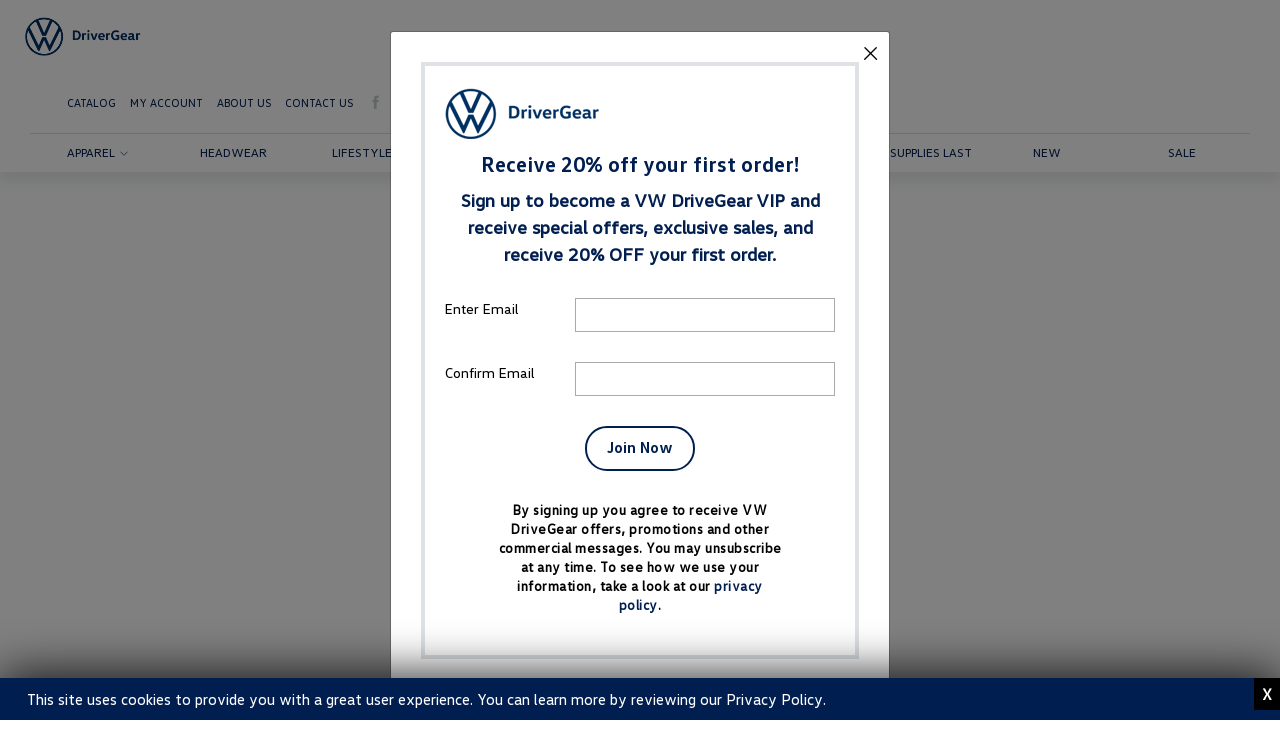

--- FILE ---
content_type: text/html;charset=UTF-8
request_url: https://drivergear.vw.com/vw-retail/live-love-sleeveless-tshirt/p-DRG3444
body_size: 18911
content:


<!DOCTYPE html PUBLIC "-//W3C//DTD XHTML 1.0 Transitional//EN" "http://www.w3.org/TR/xhtml1/DTD/xhtml1-transitional.dtd"> 






    









<html>
  <!-- unavailabletemplate.vm-->
  <head>
    <meta http-equiv="Content-Type" content="text/html; charset=utf-8"/>
    <base href="https://drivergear.vw.com/"/>
    <meta name="description" content="   " />
        <title> - VW Retail</title>


<!-- Store Name: cmg_basestore  -->
<script>
    version = '1.93';
</script>
<meta name="viewport" content="width=device-width, initial-scale=1, maximum-scale=2" />
<meta name="wot-verification" content="03350d15fb9be2db9b96"/>
<link rel="shortcut icon" type="image/x-icon" href="store/20200424693/assets/themes/desktop2_en/assets/images/favicon.ico?v=1.93">
<link rel="stylesheet" type="text/css" href="store/20200424693/assets/themes/desktop2_en/assets/css/bootstrap.min.css" />
<link rel="stylesheet" type="text/css" href="store/20200424693/assets/themes/desktop2_en/assets/css/bootstrap-select.min.css" />
<link rel="stylesheet" type="text/css" href="store/20200424693/assets/themes/desktop2_en/assets/css/font-awesome.min.css" />
<link rel="stylesheet" type="text/css" href="store/20200424693/assets/themes/desktop2_en/assets/css/simple-line-icons.min.css" />
<link rel="stylesheet" type="text/css" href="store/20200424693/assets/themes/desktop2_en/assets/css/shopkeeper-font-icons.min.css" />
<link rel="stylesheet" type="text/css" href="store/20200424693/assets/themes/desktop2_en/assets/css/themify-icons.css" />
<link rel="stylesheet" type="text/css" href="store/20200424693/assets/themes/desktop2_en/css/quicklook/jquery.ui.theme.css"/>
<link rel="stylesheet" type="text/css" href="store/20200424693/assets/themes/desktop2_en/assets/css/jquery.ui.tabs.css" />
<link rel="stylesheet" type="text/css" href="store/20200424693/assets/themes/desktop2_en/assets/css/jquery.ui.dialog.css" />
<link rel="stylesheet" type="text/css" href="store/20200424693/assets/themes/desktop2_en/css/quicklook/jquery.ui.datepicker.css "/>
<link rel="stylesheet" type="text/css" href="store/20200424693/assets/themes/desktop2_en/assets/css/scroll_down.css" />
<link rel="stylesheet" type="text/css" href="store/20200424693/assets/themes/desktop2_en/assets/css/owl.carousel.css" />
<link rel="stylesheet" type="text/css" href="store/20200424693/assets/themes/desktop2_en/assets/css/masonry.css?v=1.93" />
<link rel="stylesheet" type="text/css" href="store/20200424693/assets/themes/desktop2_en/assets/css/style.css?v=1.93" />
<link rel="stylesheet" type="text/css" href="store/20200424693/assets/themes/desktop2_en/assets/css/responsive.css?v=1.93" />
<script>
window['_fs_host'] = 'fullstory.com';
window['_fs_script'] = 'edge.fullstory.com/s/fs.js';
window['_fs_org'] = 'o-22PMEB-na1';
window['_fs_namespace'] = 'FS';
!function(m,n,e,t,l,o,g,y){var s,f,a=function(h){
return!(h in m)||(m.console&&m.console.log&&m.console.log('FullStory namespace conflict. Please set window["_fs_namespace"].'),!1)}(e)
;function p(b){var h,d=[];function j(){h&&(d.forEach((function(b){var d;try{d=b[h[0]]&&b[h[0]](h[1])}catch(h){return void(b[3]&&b[3](h))}
d&&d.then?d.then(b[2],b[3]):b[2]&&b[2](d)})),d.length=0)}function r(b){return function(d){h||(h=[b,d],j())}}return b(r(0),r(1)),{
then:function(b,h){return p((function(r,i){d.push([b,h,r,i]),j()}))}}}a&&(g=m[e]=function(){var b=function(b,d,j,r){function i(i,c){
h(b,d,j,i,c,r)}r=r||2;var c,u=/Async$/;return u.test(b)?(b=b.replace(u,""),"function"==typeof Promise?new Promise(i):p(i)):h(b,d,j,c,c,r)}
;function h(h,d,j,r,i,c){return b._api?b._api(h,d,j,r,i,c):(b.q&&b.q.push([h,d,j,r,i,c]),null)}return b.q=[],b}(),y=function(b){function h(h){
"function"==typeof h[4]&&h[4](new Error(b))}var d=g.q;if(d){for(var j=0;j<d.length;j++)h(d[j]);d.length=0,d.push=h}},function(){
(o=n.createElement(t)).async=!0,o.crossOrigin="anonymous",o.src="https://"+l,o.onerror=function(){y("Error loading "+l)}
;var b=n.getElementsByTagName(t)[0];b&&b.parentNode?b.parentNode.insertBefore(o,b):n.head.appendChild(o)}(),function(){function b(){}
function h(b,h,d){g(b,h,d,1)}function d(b,d,j){h("setProperties",{type:b,properties:d},j)}function j(b,h){d("user",b,h)}function r(b,h,d){j({
uid:b},d),h&&j(h,d)}g.identify=r,g.setUserVars=j,g.identifyAccount=b,g.clearUserCookie=b,g.setVars=d,g.event=function(b,d,j){h("trackEvent",{
name:b,properties:d},j)},g.anonymize=function(){r(!1)},g.shutdown=function(){h("shutdown")},g.restart=function(){h("restart")},
g.log=function(b,d){h("log",{level:b,msg:d})},g.consent=function(b){h("setIdentity",{consent:!arguments.length||b})}}(),s="fetch",
f="XMLHttpRequest",g._w={},g._w[f]=m[f],g._w[s]=m[s],m[s]&&(m[s]=function(){return g._w[s].apply(this,arguments)}),g._v="2.0.0")
}(window,document,window._fs_namespace,"script",window._fs_script);
</script>

<!-- Google Tag Manager --->
  
<script>(function(w,d,s,l,i){w[l]=w[l]||[];w[l].push({'gtm.start':
new Date().getTime(),event:'gtm.js'});var f=d.getElementsByTagName(s)[0],
j=d.createElement(s),dl=l!='dataLayer'?'&l='+l:'';j.async=true;j.src=
'https://www.googletagmanager.com/gtm.js?id='+i+dl;f.parentNode.insertBefore(j,f);
})(window,document,'script','dataLayer','GTM-5B43WPP');</script>
<!-- End Google Tag Manager -->

<!-- Global site tag (gtag.js) - Google Analytics -->
<script async src='https://www.googletagmanager.com/gtag/js?id=G-JM4D6S5BHF'></script>
<script async src='https://www.googletagmanager.com/gtag/js?id=UA-722610-35'></script>

<script>
  window.dataLayer = window.dataLayer || [];
  function gtag(){dataLayer.push(arguments);}
  gtag('js', new Date());
  gtag('config', 'UA-722610-35',{cookie_flags: 'SameSite=None;Secure' });

   //to enable measurement id  code start 
        gtag('config', 'G-JM4D6S5BHF',{cookie_flags: 'SameSite=None;Secure' });
    //to enable measurement id  code end 
</script>





    <script type="text/javascript" src="store/20200424693/assets/themes/desktop2_en/plugins/yui/js/yahoo-dom-event.js"></script>
    <script type="text/javascript" src="store/20200424693/assets/themes/desktop2_en/plugins/yui/js/container-min.js"></script>
   
    <script src="store/20200424693/assets/themes/desktop2_en/assets/js/jquery-3.7.0.min.js"></script>
   
    <script>
        var matched, browser;
        
        jQuery.uaMatch = function( ua ) {
            ua = ua.toLowerCase();
            
            var match = /(chrome)[ \/]([\w.]+)/.exec( ua ) ||
            /(webkit)[ \/]([\w.]+)/.exec( ua ) ||
            /(opera)(?:.*version|)[ \/]([\w.]+)/.exec( ua ) ||
            /(msie) ([\w.]+)/.exec( ua ) ||
            ua.indexOf("compatible") < 0 && /(mozilla)(?:.*? rv:([\w.]+)|)/.exec( ua ) ||
            [];
            
            return {
            browser: match[ 1 ] || "",
            version: match[ 2 ] || "0"
            };
        };
        
        matched = jQuery.uaMatch( navigator.userAgent );
        browser = {};
        
        if ( matched.browser ) {
            browser[ matched.browser ] = true;
            browser.version = matched.version;
        }
        
        
        if ( browser.chrome ) {
            browser.webkit = true;
        } else if ( browser.webkit ) {
             browser.safari = true;
        }
        
        jQuery.browser = browser;
</script>

   
    <script src="store/20200424693/assets/themes/desktop2_en/assets/js/jquery-migrate.3.4.0.min.js"></script>
  
     <script src="store/20200424693/assets/js/jquery-ui.min.js"></script>
    
    <script src="store/20200424693/assets/themes/desktop2_en/assets/js/umd/popper.min.js"></script>
    <script src="store/20200424693/assets/themes/desktop2_en/assets/js/bootstrap.min.js"></script>
    <script src="store/20200424693/assets/themes/desktop2_en/assets/js/bootstrap-swipe-carousel.min.js"></script>
    <script src="store/20200424693/assets/themes/desktop2_en/assets/js/bootstrap-select.min.js"></script>
    <script type="text/javascript" src="store/20200424693/assets/themes/desktop2_en/js/jquery.autocomplete.js"></script>
    <script type="text/javascript" src="store/20200424693/assets/themes/desktop2_en/js/jquery.ui-effects.js"></script>
    <script type="text/javascript" src="store/20200424693/assets/themes/desktop2_en/js/jqtouch.min.js"></script>
    <script type="text/javascript" src="store/20200424693/assets/themes/desktop2_en/js/avetti.slider.js"></script>
    <script type="text/javascript" src="store/20200424693/assets/themes/desktop2_en/js/lineItemAdd/lineItemAdd.js"></script>
    <script type="text/javascript" src="store/20200424693/assets/themes/desktop2_en/js/lineItemAdd/lineItemAdd_event.js"></script>
    <script type="text/javascript" src="store/20200424693/assets/themes/desktop2_en/js/avetti.mobile.js"></script>
    <script type="text/javascript" src="store/20200424693/assets/themes/desktop2_en/js/css3-mediaqueries.js"></script>
    
<!-- common_mustaches.vm -->
<script type="text/javascript" src="store/20200424693/assets/themes/desktop2_en/js/mustache.min.js"></script>

<script type="text/javascript">var debug = true;</script>
<script type="text/javascript" src="store/20200424693/assets/themes/desktop2_en/js/avetti.mustache.min.js"></script>


<!-- getAjax_mustaches.vm -->
<script type="template/mustache" id="mustache_recentlyViewedItems">
<div class="section-title also-like-title">
    <h3 class="font-semibold" tabindex="0">Recently Viewed</h3> 
	</div>
   
  <div class="slider also-like-slider">
    <div class="carousels">
      {{# items}}
        {{> _recentlyViewedItem}}
      {{/ items}}
    </div>
  </div>
</script>
<script type="template/partial" id="partial_recentlyViewedItem">
  <div class="item">
    <div class="item-img" tabindex="-1">
      <a href="{{url}}" tabindex="-1"><img src="store{{thumbnail}}" width="100" alt="{{title}}"/></a>
    </div>
    <div class="item-detail">
    <div class="item-title">
      <a href="{{url}}">{{title}}</a>
    </div>
    </div>
    
  </div>
</script>
<script type="template/mustache" id="mustache_recentlyViewedCategories">
    <a href="javascript:void(0);" class="title" onClick="togglerecentViewedCat()" id="recentlyViewedCat">Recently Viewed Categories</a>
    <div class="sidebar-inner" >
    <ul>
      {{# categories}}
        {{> _recentlyViewedCat}}
      {{/ categories}}
    </ul>
    </div>
</script>
<script type="template/partial" id="partial_recentlyViewedCat">
    <li><a href="{{url}}"><i class="fa fa-angle-right"></i> {{commonName}}</a></li>
</script>
<script>
    function togglerecentViewedCat(){
         jQuery("#recentlyViewedCat").parents(".block").children('.sidebar-inner').slideToggle();
         jQuery("#recentlyViewedCat").toggleClass('active');
    }
</script>
<!-- megaNav_mustaches.vm -->
<script type="template/mustache" id="mustache_megaNav_category">  

            <div class="background">
            
            
<!-- menu_content.vm -->




<div id = "32642" class="subcatbg" name = "meganav" style= "background:url(store/20200424693/assets/themes/desktop2_en/images/1.jpg) 100% 100% no-repeat;">
    <div class="stock">
     
    </div>
</div>
<div id = "32590" class="subcatbg" name = "meganav" style= "background:url(store/20200424693/assets/themes/desktop2_en/images/2.jpg) 100% 100% no-repeat;">
    <div class="factory">
     
    </div>
</div>            
            {{# properties.background}}
            <img src="{{properties.background}}" class="catImage">
            {{/ properties.background}}
                <ul>
                {{# childs}}
                    {{> _megaNav_subcat}}
                    {{/ childs}}
                </ul>
            </div>    
          
            
            
</script>
<script type="template/mustache" id="partial_megaNav_subcat">
    <li class="subcat">
      <h1>{{> _megaNav_nameLink}}</h1>
      <ul>
        {{# childs}}
          {{> _megaNav_subsubcat}}
        {{/ childs}}
      </ul>
    </li>
</script>
<script type="template/mustache" id="partial_megaNav_subsubcat">
    <li class="subsubcat">
      {{> _megaNav_nameLink}}
    </li>
</script>
<script type="template/mustache" id="partial_megaNav_nameLink">
    <a href="{{URL}}">
        {{name}}
        {{# properties.itemcount}}
            ({{properties.itemcount}})
        {{/ properties.itemcount}}
    </a>
</script>

    <script type="text/javascript">
        var
            vendorIdentifier = '20200424693',
            skinname    = 'desktop2_en',
            categoryId  = "$pageTile.getItemObject($categoryNameDTOHQL, $categoryNameDTOHQL.items.get(0), 'categoryid')";

        var userWelcome = {
            'welcome': 'Welcome',
            'welcome2': '<b>Welcome.</b> Please ',
            'logout'  : 'Logout',
            'logout_link': 'https://drivergear.vw.com/./signout.html?vid=20200424693',
            'login' : 'My Account',
            'login_link': "https://drivergear.vw.com/./signin.html?vid=20200424693&mt=1&redirecturl=vw-retail%2Flive-love-sleeveless-tshirt%2Fp-DRG3444%3Ftpt%3Ddesktop2_en&loginway=header",
            'account_html': '<img src="store/20200424693/assets/themes/desktop2_en/images/icons/myaccount.gif?v=1.93" alt="My Account"/>&nbsp;<a href="myaccount.html?mode=billingaddress&vid=20200424693">My Account</a>',
            'account_link': 'myaccount.html?mode=billingaddress&vid=20200424693'
        };
    </script>
    <script type="text/javascript" src="store/20200424693/assets/themes/desktop2_en/js/getajax.js"></script>
    <script type="text/javascript" src="store/20200424693/assets/themes/desktop2_en/js/megaNav.js"></script>

    <script type="text/javascript">
        helpTooltip = new YAHOO.widget.Tooltip("ttl", {
            context: "asearch_help", width:300, preventoverlap: true,
            text: "<div align=left>You can use 'and', 'or', 'not' operators in your search keywords:<br>&nbsp;&raquo;&nbsp;'alpha beta' will search for alpha and beta;<br>&nbsp;&raquo;&nbsp;'alpha or beta' will search for all items with alpha OR beta;<br>&nbsp;&raquo;&nbsp;'alpha not beta' will search for all items with alpha but will remove beta.<br><br>You can also use '+' for 'and' and '-' for 'not'.</div>"
        });

        function checkKey(e) {
            var
                keyword = document.getElementById('keyword'),
                key     = document.getElementById('key');

                keyword.value = keyword.value.toUpperCase();
                key.value = key.value.toUpperCase();

            keyword.value = key.value;
            /* added by shadow */
            if (key.value == '') e.preventDefault();
                                            }
        
        function changeItemView(value) {
            var listing = jQuery('.listing');
			if(value == "list"){
			  jQuery('.view-switch a.grid').removeClass('active');
			  createCookie('list');
			  listing.removeClass('grid');
			  jQuery('.view-switch a.list').addClass('active');
			  listing.addClass('list');
			   jQuery('.view-switch.vam .list').hide();
			   jQuery('.view-switch.vam .grid').show();
			  
			  
			} else {
			  createCookie('grid');
			  jQuery('.view-switch a.list').removeClass('active');
			  listing.removeClass('list');
			  jQuery('.view-switch a.grid').addClass('active');
			  listing.addClass('grid');
			  jQuery('.view-switch.vam .list').show();
			  jQuery('.view-switch.vam .grid').hide();
			}
        }

        function changeLanguage(language){
            if (language == '') {
                language = 'en';
            }

            if (language == 'es') {
                document.location.href = 'htpp://es.avetti.ca/';
            } else {
                var url = location.href;
                if (url.match(/&ml=([a-zA-Z]*)/)) {
                    url = url.replace(/&ml=([a-zA-Z]*)/, "&ml=" + language);
                } else if (url.match(/\?ml=([a-zA-Z]*)/)) {
                    url = url.replace(/\?ml=([a-zA-Z]*)/, "?ml=" + language);
                } else {
                    if (url.indexOf("\?") > 0) {
                        url += "&";
                    } else {
                        url += "?";
                    }

                    url += "ml=" + language;
                }
                document.location = url;
            }
        }
    </script>

    <script type="text/javascript">
        iPadfn = {};
        iPadfn.status = false;

        iPadfn.addOverlay = function(obj,who) {
            jQuery(who).css('z-index', '1000');
            jQuery(obj).append('<div id="ipad_overlay"></div>');
            jQuery('#ipad_overlay').css({
                'position': 'absolute',
                'height'  : jQuery(who).css('height'),
                'width'   : jQuery(who).css('width'),
                'display' : 'block',
                'z-index' : '999'
            });
        }

        iPadfn.removeOverlay = function() {
            jQuery('#ipad_overlay').remove();
        }

        iPadfn.openMenu = function(obj,menu) {
            jQuery(menu).slideDown('slow', function() {
                iPadfn.addOverlay(obj, menu);
            });
        }

        iPadfn.closeMenu = function(menu) {
            jQuery(menu).slideUp('slow', function() {
                iPadfn.removeOverlay();
            });
        }

        jQuery(document).ready(function() {
            jQuery('.sideNavToggle a').bind('touchstart', function() {
                window.location = jQuery(this).attr('href');
            });

            jQuery('.searchByCategory').bind('touchstart', function() {
                if (iPadfn.status == false) {
                    iPadfn.openMenu(this, '.sideNavToggle');
                    iPadfn.status = true;
                } else {
                    iPadfn.closeMenu('.sideNavToggle');
                    iPadfn.status = false;
                }
            });
            
            linkProducts();
            
            jQuery("#megaNav").megaNav({vid: "20200424693"});
        });
        
        function linkProducts(){
           
        } 

      
    
    jQuery(document).ready(function () {
    
        if(jQuery('#key').hasClass('typeahead')){
            
        	jQuery(".typeahead").first().autocomplete('typeaheadsearch.ajx?vid=20200424693&pagetile=AdvancedSearchUsingSolr&ml=EN', {
    		minChars: 3,
    		matchSubset: 0,
    		max: 6,
    		maxItemsToShow: 6,
    		
    		extraParams:{
    			'cname': function() { return jQuery('#cname').val(); },
    		},
    		
    	});
    
    	jQuery(".typeahead").autocomplete().result(function () {
    
    		jQuery('#searchForm').submit();
    		return false;
    	});
    	
        }
    
    });
					jQuery(document).ready(function(){
						jQuery('.category-select ul li')
							.bind('click', function() {
								var text = jQuery(this).text().trim();
								if(jQuery(this).attr('data-value') == ''){
									jQuery('#cname').val('[* TO *]');
								}else{
									jQuery('#cname').val(text.replace(/\s/g,'\\ '));
								}
		

								jQuery('.category-select .label').text(text).append( "<i class='fa fa-sort-desc'></i>");
								jQuery('.category-select ul').addClass('hide');
								jQuery('.category-select ul li.selected').removeClass('selected');
								jQuery(this).addClass('selected');
							});
		

						jQuery('.category-select .label')
							.bind('click', function() {
								jQuery('.category-select ul').toggleClass('hide');
							});
					});
				 
</script>


 <script type="text/javascript" src="store/20200424693/assets/themes/desktop2_en/assets/js/owl.carousel2.js"></script>  
<script type="text/javascript" src="store/20200424693/assets/themes/desktop2_en/assets/js/jquery.touchSwipe.min.js"></script>


    <script type="text/javascript" src="store/20200424693/assets/themes/desktop2_en/js/responsive.js"></script>
	
<!-- piwik.vm -->

<script type="text/javascript">
  var _paq = _paq || [];
  _paq.push(["setDomains", ["*.www.mybrandmall.com"]]);
  _paq.push(['trackPageView']);
  
    
  _paq.push(['enableLinkTracking']);
  (function() {
    var u="//sghlwc.piwikpro.com/";
    _paq.push(['setTrackerUrl', u+'piwik.php']);
    
	    _paq.push(['setSiteId', '3']);
    	
    var d=document, g=d.createElement('script'), s=d.getElementsByTagName('script')[0];
    g.type='text/javascript'; g.async=true; g.defer=true; g.src=u+'piwik.js'; s.parentNode.insertBefore(g,s);
  })();
</script>
<noscript><p><img src="//sghlwc.piwikpro.com/piwik.php?idsite=3" style="border:0;" alt="" /></p></noscript>
<!-- End Piwik Code -->  <link rel="stylesheet" type="text/css" href="store/20200424693/assets/themes/desktop2_en/plugins/jq-selectbox/jquery.sb.css" />
     </head>
  <body id="category" class="ac-skin">
  <div id="page">





 <style>
     .camleCase{
     text-transform:capitalize;
     }
     .env-msg{
     background: #c41230;
     display: flex;
     justify-content: center;
     align-items: center; 
     padding: 5px;
     font-size: 18px;
     font-weight: bold;
     text-align: center;
     color: white;
     }
     
 </style>
    <input type="hidden" id="js-vid" value="20200424693"/>
<header id="hd" class="header-store mega-menu ">
 <!-- header.vm -->
        

     <div class="vw-retails-box">
    
    
    <input type="hidden" id="currency_symbol" value='$'>
   <div class="vw-logo">
         <a class="navbar-brand" href='vw-retail'>
                <img class="d-none d-lg-block" data-src="store/20200424693/assets/themes/desktop2_en/assets/images/logo.webp?v=1.93" alt='VW Retail' />
    	        <img class="d-md-block d-lg-none" data-src="store/20200424693/assets/themes/desktop2_en/assets/images/logo.webp?v=1.93" alt='VW Retail' />
            </a>
    </div>
    <div class="container ">
    
<!-- Google Tag Manager (noscript) -->
<noscript><iframe src='https://www.googletagmanager.com/ns.html?id=GTM-5B43WPP'
height="0" width="0" style="display:none;visibility:hidden"></iframe></noscript>
<!-- End Google Tag Manager (noscript) -->
 
 

<!--For preview banner end--> 





<!-- topbar.vm -->
<input type="hidden" name="storeNameForUrl" value="vw-retail" />
<input type="hidden" name="getSideCart" value="https://drivergear.vw.com/vw-retail/shop/csutcat" />

<!-- css_afterload.vm -->
<style>
	#body-preload {
		position: fixed;
		left: 0px;
		top: 0px;
		width: 100%;
		height: 100%;
		z-index: 99999;
		opacity:1;
		background: #FFF url(store/20200424693/assets/themes/desktop2_en/images/ajax-loader.svg) center center no-repeat;
	}
</style>
<div id="body-preload"></div>

  <script>	
	//Wait for window load
    jQuery(window).on('load', function () {
       
      jQuery("#body-preload").fadeOut("slow");
    });
  
  </script>
	
<!-- End CSS AfterLoad.vm --> <div class="top-bar">
 <div class="container-fluid">
 <noscript>
     <div style="color: #FF0000">For a better experience, please enable JavaScript</div>
   </noscript>
  <div class="row align-items-center">
  
   <div class="col-lg-12 text-right">

        <div class="ml-auto ">
            <ul class="login-icon-list"> 
             <li class="d-none d-md-block d-lg-block d-xl-block"><a href="https://inspiration.halo.com/view/23457831/" target="_blank">Catalog</a></li>
             <li id="welcome-data" class="d-none d-xl-flex"><a>Loading </a></li>
              <li class="d-none d-md-block d-lg-block d-xl-block"> <a class="ada_screen_text mr-4" href="vw-retail/aboutus"> About Us</a></li>
              <li class="d-none d-md-block d-lg-block d-xl-block"> <a class="ada_screen_text mr-4" href="mailto:vwdrivergear@halo.com?subject=VW Inquiry"> Contact Us</a></li>
              <li>
                <ul class="top-follow">
                     <li><a href="https://www.facebook.com/VW" target="_blank" aria-label="follow us on facebook"><i class="ti-facebook" aria-hidden="true"></i></a></li>
                    <li><a href="https://twitter.com/vw" target="_blank" aria-label="follow us on twitter"><i class="ti-twitter" aria-hidden="true"></i></a></li>
                    <li><a href="https://www.pinterest.com/vwdrivergear/" target="_blank" aria-label="follow us on pinterest"><i class="ti-pinterest" aria-hidden="true"></i></a></li>
                    <li><a href="https://www.instagram.com/vwdrivergear/" target="_blank" aria-label="follow us on instagram"><i class="ti-instagram" aria-hidden="true"></i></a></li>
                    <li class="d-none ">
                        <a href="javascript:void(0);" class="search-form-btn" aria-label="Search Products"><i data-toggle="tooltip" title="Search Products" class="spk-icon spk-icon-search ada_screen_icon" aria-hidden="true" data-srtext="Search icon, press enter to open search form"></i></a>
                                                                    </li>
                 </ul> 
    		    </li>
    		    <li>
		        <ul>
    		        <li>
        		        <!-- search template -->            
                        
<div  id="search-form-wraper" class="search-form-wraper" style="display:none;">
  <form class="search-form-inner" action="asearch.html" onsubmit="checkKey(event);" id="searchForm">
    
        
    <input type="hidden" name="vid" value="20200424693" />
    <input type="hidden" name="cname" id="cname" value="* TO *" />
    <input type="hidden" name="key" value="" id="keyword" />
    
    <div class="search-inner"> 
        <input type="text" class="typeahead form-control" name="keyword" value="" id="key" autocomplete="off" placeholder="Search Products" 
        alt="Search Products" />
        <button type="submit" class="btn btn-search" value="Search"><i class="spk-icon spk-icon-search ada_screen_icon" aria-hidden="true" data-srtext="Search product button"></i></button> 
	</div>
	<span class="close-search-wrapper" id="close-search-bar" tabindex="0"><i class="spk-icon spk-icon-close-thin-large ada_screen_icon" data-srtext="press enter to close the search form"></i></span>
  </form>
  <script>
    jQuery("#key").focus(function() { 
	    jQuery(this).parent('.form-group').addClass('search_active');
	}).blur(function() {
	    if(jQuery(this).val()==''){
	        jQuery(this).parent('.form-group').removeClass('search_active');
	    }
	});
	
	jQuery(function(){
	    if(jQuery('#key').val()!=''){
	        jQuery('#key').parent('.form-group').addClass('search_active');
	    }
	});
  </script>
</div>                        <!-- search template  -->
    		        </li>
    		        
    		    </ul>
    		    </li>
        	     
               
                
                <li class="d-none d-lg-flex d-none d-lg-flex responsive-hidden">
                    <a href="javascript:void(0);" class="cart-view" id="dcart">
                        <i class="icon-basket ada_screen_icon" aria-hidden="true" data-srtext="Cart icon, press enter to open and close mini cart"></i> 
                        <span class="addedQuantity" id="basket-amount">0</span> <span class="addedQuantity">SHOPPING CART</span> 
                    </a>             
                </li>
    	    </ul>
        </div>
   </div>
   </div>
 </div>
 </div>
<script>
var year = 2030;
    if(window.location.href.indexOf("basket.html")< 0){
        sessionStorage.removeItem("cartStufferShow");
        sessionStorage.removeItem("totalCartStufferCount");
        
    }
    
    
    var cart_stuffer_pop_up = true; 
</script>        <nav class="navbar navbar-expand-xl navbar-light nav-custom">
            
            <button class="navbar-toggler collapsed" type="button" data-toggle="collapse" data-target="#navbarNav" aria-controls="navbarNav" aria-expanded="true" aria-label="Toggle navigation">
                <span class="navbar-toggler-icon"></span>
            </button>
            
            <a class="navbar-brand hide-desktop" href='vw-retail'>
                <img class="d-none d-lg-block" data-src="store/20200424693/assets/themes/desktop2_en/assets/images/logo.webp?v=1.93" alt='Online Store' />
    	        <img class="d-md-block d-lg-none" data-src="store/20200424693/assets/themes/desktop2_en/assets/images/logo.webp?v=1.93" alt='Online Store' />
            </a>
            
            <div class="collapse navbar-collapse" id="navbarNav">
                <!-- Navbar menus start here -->
                <ul class="navbar-nav">
                    <div class="menu-header d-block d-xl-none">
                        <div id="welcome_user_name"></div>
                    </div>
		            		                                
                        
                    			            
			            
			            				            <li class="nav-item mm-subcat" data-cid="263107" ><a class="ada_screen_text" href="vw-retail/shop/apparel">Apparel <i class="ti-angle-down ada_screen_icon" data-srtext="click down arrow key to sub menu" aria-hidden="true"></i> <span class="mobile-dropmenu-icon"></span></a> </li>
			            			        			            
			            
			            				            <li class="nav-item mm-subcat" data-cid="254387" ><a class="ada_screen_text" href="vw-retail/shop/apparel/headwear">Headwear <i class="ti-angle-down ada_screen_icon" data-srtext="click down arrow key to sub menu" aria-hidden="true"></i> <span class="mobile-dropmenu-icon"></span></a> </li>
			            			        			            
			            
			            				            <li class="nav-item mm-subcat" data-cid="254390" ><a class="ada_screen_text" href="vw-retail/shop/lifestyle">Lifestyle <i class="ti-angle-down ada_screen_icon" data-srtext="click down arrow key to sub menu" aria-hidden="true"></i> <span class="mobile-dropmenu-icon"></span></a> </li>
			            			        			            
			            
			            				            <li class="nav-item mm-subcat" data-cid="254367" ><a class="ada_screen_text" href="vw-retail/shop/collections">Collections <i class="ti-angle-down ada_screen_icon" data-srtext="click down arrow key to sub menu" aria-hidden="true"></i> <span class="mobile-dropmenu-icon"></span></a> </li>
			            			        			            
			            
			            				            <li class="nav-item mm-subcat" data-cid="263089" ><a class="ada_screen_text" href="vw-retail/shop/activity">Shop By Activity <i class="ti-angle-down ada_screen_icon" data-srtext="click down arrow key to sub menu" aria-hidden="true"></i> <span class="mobile-dropmenu-icon"></span></a> </li>
			            			        			            
			            
			            				            <li class="nav-item mm-subcat" data-cid="254283" ><a class="ada_screen_text" href="vw-retail/shop/model-specific">Shop By Model <i class="ti-angle-down ada_screen_icon" data-srtext="click down arrow key to sub menu" aria-hidden="true"></i> <span class="mobile-dropmenu-icon"></span></a> </li>
			            			        			            
			            
			            				            <li class="nav-item mm-subcat" data-cid="274253" ><a class="ada_screen_text" href="vw-retail/shop/while-supplies-last">While Supplies Last <i class="ti-angle-down ada_screen_icon" data-srtext="click down arrow key to sub menu" aria-hidden="true"></i> <span class="mobile-dropmenu-icon"></span></a> </li>
			            			        			            
			            
			            				            <li class="nav-item mm-subcat" data-cid="254272" ><a class="ada_screen_text" href="vw-retail/shop/new">New <i class="ti-angle-down ada_screen_icon" data-srtext="click down arrow key to sub menu" aria-hidden="true"></i> <span class="mobile-dropmenu-icon"></span></a> </li>
			            			        			            
			            
			            				            <li class="nav-item mm-subcat" data-cid="254288" ><a class="ada_screen_text" href="vw-retail/shop/outlet-shop">Sale <i class="ti-angle-down ada_screen_icon" data-srtext="click down arrow key to sub menu" aria-hidden="true"></i> <span class="mobile-dropmenu-icon"></span></a> </li>
			            			        
                        <li>
			            	<a href="https://parts.vw.com/accessories/volkswagen__.html" target="_blank">VW Accessories</a>
                        </li>

                                        
                    <li class=" d-lg-none d-md-none d-sm-block d-xs-block"><a href="https://inspiration.halo.com/view/23457831/" target="_blank">Catalog</a></li>
                    <li class=" d-lg-none d-md-none d-sm-block d-xs-block"> <a class="ada_screen_text mr-4" href="vw-retail/aboutus"> About Us</a></li>
                    <li class=" d-lg-none d-md-none d-sm-block d-xs-block"> <a class="ada_screen_text mr-4" href="mailto:vwdrivergear@halo.com?subject=VW Inquiry"> Contact Us</a></li>
                    
                </ul>
                
                
               
	                
<div  id="search-form-wraper" class="search-form-wraper" style="display:none;">
  <form class="search-form-inner" action="asearch.html" onsubmit="checkKey(event);" id="searchForm">
    
        
    <input type="hidden" name="vid" value="20200424693" />
    <input type="hidden" name="cname" id="cname" value="* TO *" />
    <input type="hidden" name="key" value="" id="keyword" />
    
    <div class="search-inner"> 
        <input type="text" class="typeahead form-control" name="keyword" value="" id="key" autocomplete="off" placeholder="Search Products" 
        alt="Search Products" />
        <button type="submit" class="btn btn-search" value="Search"><i class="spk-icon spk-icon-search ada_screen_icon" aria-hidden="true" data-srtext="Search product button"></i></button> 
	</div>
	<span class="close-search-wrapper" id="close-search-bar" tabindex="0"><i class="spk-icon spk-icon-close-thin-large ada_screen_icon" data-srtext="press enter to close the search form"></i></span>
  </form>
  <script>
    jQuery("#key").focus(function() { 
	    jQuery(this).parent('.form-group').addClass('search_active');
	}).blur(function() {
	    if(jQuery(this).val()==''){
	        jQuery(this).parent('.form-group').removeClass('search_active');
	    }
	});
	
	jQuery(function(){
	    if(jQuery('#key').val()!=''){
	        jQuery('#key').parent('.form-group').addClass('search_active');
	    }
	});
  </script>
</div>		            
                <a href="javascript:void()" id="nav-close"><i aria-hidden="true" class="spk-icon spk-icon-close"></i></a>
            </div>
        </nav>
        
        
    	
	    <div class="ml-auto d-flex d-xl-none">
    	    <ul class="login-icon-list "> 
                <li>
                    <a href="javascript:void(0);" class="search-form-btn" aria-label="Search Products"><i data-toggle="tooltip" title="Search Products" class="spk-icon spk-icon-search" aria-hidden="true" data-srtext="Search icon, press enter to open search form"></i></a>
                </li>
                <li id="user_login">
                    <a href="" class=""><i class="spk-icon spk-icon-user-account ada_screen_icon" aria-hidden="true" data-srtext="User icon"></i></a>
                </li>
		        <li>
                    <a href="javascript:void(0);" class="cart-view" id="mobile-dcart">
                        <span class="addedQuantity" id="basket-amount-m">0</span> 
                        <i class="icon-basket" aria-hidden="true" data-srtext="Cart icon"></i>
                    </a>
                </li>
    	    </ul>
	    </div>
	</div>
    <!-- mini basket template -->
    
<section id="cart-sidebar" class="cart-widget-slide">
 <article class="cart-widget-body   " id="dcart-popup"> 
               <div class="emptycart">
								  <div class="cart-message"><span>Your shopping cart is empty.</span>
								  </div>
	 		</div>  
                                    
 </article>
    </section>
    <script>
    jQuery("#dcart").click(function(){
    var handling = jQuery('div[class="product-subtotal clearfix font-semibold"]').text().indexOf('Handling');
         if(handling > -1){
           jQuery('div[class="product-subtotal clearfix font-semibold"]').find(':contains(Handling)').parent().hide();
         } 
})
</script>    <!-- mini basket template  -->
    </div>
</header>



<script type="text/javascript">
    if(254339) {
        var menu1CateID = '254339';
        jQuery.ajax({
            url: 'subcat.ajx',
            async: true,
            data: 'vid=20200424693&cid=' + menu1CateID,
            success: function(response) {
                var response_obj = JSON.parse(response);
                var categories = response_obj.childs;
                var html = '';
                var html = ' <ul class="navbar-nav category-menus"><li class="menu-header d-block d-xl-none"><div id="welcome_user_name"></div></li>';
                html +=  getCategories(categories,0);
                html += '<!--<a class="topbar ada_screen_text" href="store.html?vid=20200424693&cid=41195">SUPPORT</a>-->';
                html +='</ul>';
                jQuery("#navbarNav").html(html);
            }
        });
    }
    
    function getCategories(categories,parentId) {
        html = '';
        
                    var shoppergroupid = -1;
                
        var extra_class ='';
        var dropdown_arrow='';
        
        for(category of categories) {
            var shoppergroup = true;
                        
            if(shoppergroup) {
                if(category && category.childs && category.childs.length) {
                    if(parentId == 0) {
                        dropdown_arrow = '<i class="ti-angle-down ada_screen_icon" data-srtext="click down arrow key to sub menu" aria-hidden="true"></i> <span class="mobile-dropmenu-icon"></span>';
                        html+= '<li class="nav-item'+extra_class+'" data-cid="' + category.cid + '" data-cname="'+category.name+'" testattr3><a href="'+category.URL+'">'+category.description+' '+dropdown_arrow+'</a><span href="javascript:void(0);" class="mobile-menu"></span><ul class="nav-dropdown-menu multi-level">'+getCategories(category.childs)+'</ul></li>';
                    }else{
                        dropdown_arrow = '<span href="javascript:void(0);" class="ti-angle-right mobile-menu-sub"></span>';
                        extra_class = ' liitems';
                        html+= '<li class="nav-item'+extra_class+'" data-cid="' + category.cid + '" data-cname="'+category.name+'" testattr2><a href="'+category.URL+'">'+category.description+' '+dropdown_arrow+'</a><span href="javascript:void(0);" ></span><ul class="nav-dropdown-menu multi-level">'+getCategories(category.childs)+'</ul></li>';
                    }
                }
                else {
                    html+='<li class="nav-item" data-cid="' + category.cid + '"  data-cname="'+category.name+'"><a href="'+category.URL+'">'+category.description+'</a></li>';
                }
            }
        }
        return html;
    }

   
    jQuery( document ).ready(function() {
        
        // Code for mobile menu toggle
        jQuery(document).on('click',".mobile-menu",function (e) {
            e.preventDefault();
            jQuery(this).parent('li').toggleClass("menu-open");
            jQuery(this).parent('li').addClass("mm-subcat");
            jQuery(this).parent('li').addClass("menu-level-1");
            jQuery(this).children().removeClass("mobile-menu-sub");
        });
        jQuery(document).on('click',".mobile-menu-sub",function (e) {
            e.preventDefault();
            jQuery(this).parent('a').parent('li').toggleClass("menu-open");
        });
        
        jQuery(document).on('click',".mobile-menu-sub",function (e) {
            e.preventDefault();
                    });
	
	    // Code for navigation sidebar open and close
        jQuery(".navbar-toggler").click(function (e) {
            e.preventDefault();
            jQuery(".menu-backdrop-slide").remove();
            jQuery("header").append("<div class='menu-backdrop-slide'></div>");
            jQuery('body').toggleClass('hdr-menu-opened');
        });
        
        jQuery(document).on("click", ".menu-backdrop-slide", function () {
            jQuery(".menu-backdrop-slide").fadeOut(200, function () {
                jQuery(".menu-backdrop-slide").remove();
                jQuery('body').removeClass('hdr-menu-opened');
            });
		    jQuery('.navbar-toggler').trigger('click');
        }); 
        jQuery(document).on("click", "#nav-close", function () {
            jQuery(".menu-backdrop-slide").fadeOut(200, function () {
                jQuery(".menu-backdrop-slide").remove();
                jQuery('body').removeClass('hdr-menu-opened');
            });
		    jQuery('.navbar-toggler').trigger('click');
        });
	
        //Search form open and close
                        		      		      		      		                  
                                            

                        
        //Search form open and close

                    jQuery(".search-form-btn").click(function () { 

                jQuery('.search-form-wraper').slideToggle();

                jQuery('#key').focus();

                if(jQuery('body').hasClass('nbs-cart-opened')==true)

                    jQuery('#dcart').trigger('click');

            });

    

            jQuery('#close-search-bar').click(function (){

                jQuery('.search-form-wraper').hide();

            })

        //for ADA by Ajoshi//   
        jQuery(".search-form-btn").on('keydown',function (e) { 
            if (e.keyCode==13) {
                jQuery(document).find(".main-menu li ul").css({'visibility':'hidden','opacity':'0'});
                jQuery(document).find(".main-menu li ul").hide();
            }
        });
        jQuery("#close-search-bar").on('keydown',function (e) {
           if (e.keyCode==13) {
               jQuery('.search-form-wraper').hide();
           }
       });
        //for ADA by Ajoshi//   


                                                        
        //for ADA by Ajoshi//   
        jQuery(".cart-view").on('keydown',function (e) { 
            if (e.keyCode==13) {
                jQuery(document).find(".main-menu li ul").css({'visibility':'hidden','opacity':'0'});
                jQuery(document).find(".main-menu li ul").hide();
                jQuery(document).find(".search-form-wraper").hide();
            }
        });
        //for ADA by Ajoshi//  

    
        // Code for cart sidebar open and close
        jQuery("#dcart, #mobile-dcart").click(function (e) {
            e.preventDefault();
            if(jQuery(".cart-backdrop-slide").length==0)
            jQuery("body").append("<div class='cart-backdrop-slide'></div>");
            else
            jQuery(".cart-backdrop-slide").remove();
            
            jQuery('body').toggleClass('nbs-cart-opened');
        });
        
        jQuery(".cart-widget-close").on('click', function () {
            jQuery(".cart-backdrop-slide").remove();
            jQuery('body').removeClass('nbs-cart-opened');
        });

        jQuery(document).on("click", ".cart-widget-close,.cart-backdrop-slide", function () {
            jQuery(".cart-backdrop-slide").fadeOut(200, function () {
                jQuery(".cart-backdrop-slide").remove();
                jQuery('body').removeClass('nbs-cart-opened');
            });
        });
    
        // code for only safari version
        jQuery.each( jQuery.browser, function( i, val ) { 
            if (i=='safari') { 
                jQuery('body').addClass('safari');
            }
        });

        //code for ada dropdown menu on pressing down arrow key Develop By Ajoshi
        jQuery(document).on('keydown',".mm-subcat",function (e) {
            if (e.keyCode == 40) {
                jQuery(document).find(".main-menu li ul").css({'visibility':'hidden','opacity':'0'});
                //  jQuery(document).find(".main-menu li ul").hide();
                jQuery(this).children("ul").css({'visibility':'visible','opacity':'1','margin-top':'10px'});
                jQuery(this).children("ul").show();
            } else if(e.keyCode == 9) {
               // jQuery(this).children("ul").css({'visibility':'hidden','opacity':'0'});
            }
        });
    
        //code for ada dropdown menu on pressing down arrow key Develop By Ajoshi
    });
</script>

 <script>
     
        /* Code for campagin data collection */
            jQuery(function(){
            if(window.location.href.indexOf('/ordercompleted.html')==-1){
                                                                                    }
            })
     
</script>

<script>
    var notifyWithoutLogin = "YES";
    var clientId = "";
</script>    <div class="main">  

      <div class="container">

        <div class="col-md-12">
          <div class="no-search-image">
            <span class="oops-text">Oops</span>
            <span class="no-results-found">This item is  unavailable,  Please  select  another item.</span>
          </div><!-- end content  -->
        </div><!-- end yui3-u -->
      </div><!-- end yui3-g -->
    </div><!-- end bd -->


<script type="text/javascript" id='aoform-script-425e2bfe-85ae-4d74-9ee2-fd044818563b:d-0001'>!function(o,t,e,a){o._aoForms=o._aoForms||[],o._aoForms.push(a);var n=function(){var o=t.createElement(e);o.src=("https:"==t.location.protocol?"https://":"http://")+"info.halo.com/acton/content/form_embed.js",o.async=!0;for(var a=t.getElementsByTagName(e)[0],n=a.parentNode,c=document.getElementsByTagName("script"),r=!1,s=0;s<c.length;s++){if(c[s].getAttribute("src")==o.getAttribute("src"))r=!0;}r?typeof(_aoFormLoader)!="undefined"?_aoFormLoader.load({id:'425e2bfe-85ae-4d74-9ee2-fd044818563b:d-0001',accountId:"12591",domain:"info.halo.com",isTemp:false,noStyle:false,prefill:false}):"":n.insertBefore(o,a)};window.attachEvent?window.attachEvent("onload",n):window.addEventListener("load",n,!1),n()}(window,document,"script",{id:'425e2bfe-85ae-4d74-9ee2-fd044818563b:d-0001',accountId:"12591",domain:"info.halo.com",isTemp:false,noStyle:false,prefill:false});</script>

<footer>
  <div class="container newsleter-container">

    <div class="row"> 
    <div class="col-md-4 col-sm-12"> 
         <h3 class="ada_screen_icon">FEAR OF MISSING OUT?</h3> 
            <p class="ada_screen_icon">Be the first to know about new arrivals + special offers</p>
        <div class="newsletter-section">
     		    <input type="text" class="form-control" id="txtEmail" name="email" placeholder="test@example.com" aria-label="Enter your email for newsletter subscription" alt="Enter your email for newsletter subscription" />
     		    <input class="btn btn-teal" type="button" onclick="subsribenewsletter()" value="SUBMIT" id="submit" alt="Submit Button" class="submit_btn"/>	
    	    </div>
        <div class='alert alert-success' style="display:none;"></div>
     	    <div class='alert alert-danger' style="display:none;"></div> 
</div>

<div class="col-md-8 col-sm-12">
    
          <div class="row">
                <div class="col-md-8" style="border-right:1px solid #cccccc;">
              <div class="row">
              <div class="col-md-3 col-sm-12">
                  <div class="footer-vlist">
                      <a href="https://www.vw.com/" target="_blank">VW.com</a>
                  <a href="https://www.vwtirestore.com/" target="_blank">VW Tire Store</a>
                  </div>
              </div>
               <div class="col-md-3 col-sm-12">
                   <div class="footer-vlist">
                        <a href="https://parts.vw.com/?Partner=DriverGearProgram" target="_blank">VW Parts & Accessories</a>
                    <a href="https://www.vwserviceandparts.com/" target="_blank">VW Service and Parts</a>
                   </div>
               </div>
                <!--<div class="col-md-3 col-sm-12">
                    <div class="footer-vlist">
                        <a href="http://www.vwcarcovers.com" target="_blank">VW Car Covers</a>
                    </div>
                </div> -->
                <div class="col-md-3 col-sm-12">
                    <div class="footer-vlist">
                       <a href="https://www.siriusxm.com/" target="_blank">SiriusXM®</a>
                    </div>
                </div>
              </div>

          </div>


        <div class="col-md-4">
             <div class="d-flex flex-wrap w-100 justify-content-lg-end">
                
                 <ul class="footer-links">
                    
                     <li><a href="https://www.vwserviceandparts.com/vw-dealerships/" target="_blank">Find a Dealer</a>
                         <a href="https://www.vw.com/en/contact.html" target="_blank">Customer Care</a>
                     </li>
                 </ul>
             </div>
             
        </div> 

      </div>



    </div>
    
                                                                                                                                                                                                                                                                                                                                                                                                                                                                                                                                                                                                                                                                                                                                                                                                                                                                                                                                                                                                                                                                                                                                                                                                                                                                                                                                                                                                                                                                                                                                                                                                                                                                                                                                                                                                                                                                                                                                                                                                                                                                                                                                                                                                                                                                                                                                                                                                                                                                                                                                                                                                                                                                                                                                                                                                                                                                                                                                                                        
  </div>
  
  <div class="container">
      <div class="row ">
        <div class="col-lg-6">
        <div class="copyright">
         <span class="trademark">"Volkswagen" and the Volkswagen logo are registered trademarks of Volkswagen AG.</span>
          <p>© <script>document.write(new Date().getFullYear())</script>  Volkswagen of America, Inc."</p>
          </div>
       
      </div>
        <div class="col-lg-6 d-flex align-items-start justify-content-lg-end">
               <ul class="Useful">
                <li><a class="ada_screen_text"  href="https://halo.com/privacy-policy/">Privacy Policy</a></li>
                      <li>
                            <a class="ada_screen_text"  href="vw-retail/terms-of-use" 
              data-cid="254300"> Terms</a>
            </li>
                      <li>
                            <a class="ada_screen_text"  href="vw-retail/sitemap" 
              data-cid="255109"> Sitemap</a>
            </li>
                    
          <li><a class="ada_screen_text" href="https://privacyportal.volkswagengroupofamerica.com/donotsell" target="_blank">Do Not Sell My Personal Information</a></li>
        </ul>
              </div>
              <div class="col-12 text-center">
                  <div class="footer-text">  Powered by <a target="_blank" href="https://halo.com/">HALO</a> </div>
              </div>
            </div>
  </div>
  
</footer>



<div class="modal fade" id="newsletter-modal" tabindex="-1" role="dialog" aria-labelledby="newsletter-modal" aria-hidden="true" data-backdrop="static">
  <div class="modal-dialog modal-dialog-centered" role="document">
    <div class="modal-content">
      <div class=" onload-modal-newsletter">
      <div class="modal-body">
        <button type="button" class="close" data-dismiss="modal" aria-label="Close">
          <i class="spk-icon spk-icon-close-thin-large ada_screen_icon" data-srtext="press enter to close the popup"></i>
        </button>
        <div class="mb-5">
            <img data-src="store/20200424693/assets/themes/desktop2_en/assets/images/logo-xs.png?v=1.93" loading="lazy" alt='Online Store' />
            <h1>Receive 20% off your first order!</h1>
            <small>Sign up to become a VW DriveGear VIP and receive special offers, exclusive sales, and receive 20% OFF your first order.</small>
        </div>
        <div class="form-group store-form-style focused d-flex">
            <label for="txtEmail1" class="control-label"/>Enter Email</label>
            <input type="text" class="form-control input-lg" id="txtEmail1" name="email" alt="Enter your email for newsletter subscription"/>
        </div>
        <div class="form-group store-form-style focused d-flex">
            <label for="txtEmail2" class="control-label"/>Confirm Email</label>
            <input type="text" class="form-control input-lg" id="txtEmail2" name="email"  alt="Enter your Confirm email for newsletter subscription"/>
        </div>
        <div class="form-group" style="text-align: center;">
    	    <input class="btn btn-teal btn-sm" type="button" onclick="subsribenewsletterModal()" value="Join Now" id="submit2" alt="Submit Button" class="submit_btn" style="border-radius: 30px;background-color: transparent;color: #001e50;"/>	
    	</div>
    	<div class='alert alert-success' style="display:none;"></div>
    	    <div class='alert alert-danger' style="display:none;"></div>
    
            <div class="signup nl_success_class" style="display:none;width: 100%;text-align: left;">Thank you for signing up</div>          
            <div class="modal-footer">

              <small style="font-weight: 600;font-size: 13px;text-align: center;letter-spacing: 0.5px;">By signing up you agree to receive VW DriveGear offers, promotions and other commercial messages. You may unsubscribe at any time. To see how we use your information, take a look at our 
               <a href='https://www.mybrandmall.com/preview/vw-retail/privacy-policy'>privacy policy</a>.</small>
           </div>
      </div>

    </div>

  </div>

  </div>
</div>

 <input type="hidden" id="shipmethodlabel" value="Shipping Method"/>
  <input type="hidden" id="shipamounttitle" value="Shipping"/>
  <input type="hidden" id="TBDShipMethodName" value="TBD"/>
  <input type="hidden" id="TBDAmountDisplay" value="TBD"/>
<script src="assets/tbd_international_shipping.js"></script>
  
<script type="text/javascript"> 









        jQuery(document).ready(function(){
        jQuery("img").attr("loading","lazy")
            setTimeout(function(){
                if(!localStorage.getItem('shown-modal')) {
                   jQuery("#newsletter-modal").modal('show');
                   localStorage.setItem('shown-modal', true);
                } else {
                    jQuery("#newsletter-modal").modal('hide');
                    localStorage.setItem('shown-modal', false);
                }
            },3000);
        });
        
        
        

if (screen.width) {
  jQuery(window).scroll(function(){ 
  var sticky = jQuery('header'),
  scroll = jQuery(window).scrollTop();
  if (scroll >= 40){ sticky.addClass('header-fixed');
  } else { sticky.removeClass('header-fixed');
  }
});
}
if (screen.width > 1199) {
  jQuery(window).scroll(function(){ 
  var sticky = jQuery('body'),
  scroll = jQuery(window).scrollTop();
  if (scroll >= 40){ sticky.addClass('cart-scroll');
  } else { sticky.removeClass('cart-scroll');
  }
});
}

jQuery(window).on('load', function(){
    jQuery(".category-menus > li:nth-child(2) > ul").addClass('appreal');
})

jQuery(document).ready(function(){


setInterval(function(){
jQuery(".quicklook_trigger").on('click',function(){
jQuery("body").css("overflow","hidden");
jQuery(".ui-icon-closethick").on('click',function(){
  jQuery("body").css("overflow-y","auto");
});
});
},100);
//End
    



    jQuery(".filter-panel").css('visibility','hidden');
	jQuery("#category-filter").on('click',function(){
	   jQuery(".filter-panel").removeClass("filter-closed");
	   jQuery(".filter-panel").addClass("filter-open");
	   jQuery(".filter-panel").css('visibility','visible');
	   setTimeout(function(){
           jQuery(".filter-panel").attr("tabindex","0").focus();
       }, 500);
	   jQuery(".filter-overlay").addClass("overlay-open");
	});
	jQuery(".filter-overlay, .filter-close-btn").on('click',function(){
	    jQuery(".filter-panel").css('visibility','hidden');
	    jQuery("#category-filter").focus();
		jQuery(".filter-panel").removeClass("filter-open d-block");
		jQuery(".filter-panel").addClass("filter-closed");
		jQuery(".filter-overlay").removeClass("overlay-open");
	});
    jQuery(".mini-cart-delete").click(function(){
        alert("Delete 'ITEM' functionality is in progress.");
    });
});


 
//fancybox


 jQuery(window).on('load', function () {
setTimeout(function(){
    jQuery(".item-properties").attr("tabindex","0");
    jQuery(".bootstrap-select>button").attr("tabindex","0");
    jQuery(".bootstrap-select.btn-group .dropdown-menu li a").attr("href","javascript:void(0);");
}, 1000); 

jQuery(".quicklook_trigger").on('click',function(){
setTimeout(function(){
    jQuery(".item-properties").attr("tabindex","0");
    jQuery(".bootstrap-select>button").attr("tabindex","0");
    jQuery(".bootstrap-select.btn-group .dropdown-menu li a").attr("href","javascript:void(0);");
}, 3000); 

});
function containerHeight() {
        var containerHeight = jQuery(window).height();
        var headerHeight  = jQuery('header').height();
        var footerHeight = jQuery('footer').height();
        
        jQuery(".main").css({'min-height': containerHeight - footerHeight, 'padding-top': headerHeight + 30});
        jQuery("#home .main").css({'padding-top': headerHeight + 30});
        jQuery("#loginBox, #category .main").css({'min-height': containerHeight, 'padding-top': headerHeight});
        
        
    }

jQuery(function() { 
    containerHeight();
});


//menu slide on mobile
  if (screen.width <= 1024) {
    
     jQuery(".swipe-area").swipe({
      swipeStatus:function(event, phase, direction, distance, duration, fingers)
        {
          if (phase=="move" && direction =="right") {  
          jQuery('.toggle-menu').trigger('click'); 
               return false;
          }
          if (phase=="move" && direction =="left") {  
        jQuery('.menu-backdrop-slide').trigger('click'); 
               return false;
          }
        }
      });
      jQuery("body").swipe({
      swipeStatus:function(event, phase, direction, distance, duration, fingers)
        {
          if (phase=="move" && direction =="left") {   
        jQuery('.menu-backdrop-slide').trigger('click');
               return false;
          }
        },
        excludedElements: "label, button, input, select, textarea"
      });
    }
 
//carousel slider


setTimeout(function(){
  jQuery(".carousels").owlCarousel({
    items : 5,
     itemsMobile:[479,2],
    itemsTablet:[768,3],
    lazyLoad : true,
  pagination: false,
    navigation : true,
  navigationText: ['<i class="ti-angle-left"  data-srtext="left icon" aria-hidden="true"></i>','<i class="ti-angle-right" aria-hidden="true"  data-srtext="right icon"></i>'] 
  });
  },1000);
  
// create the back to top button
jQuery('body').prepend('<a href="#" class="back-to-top"><i class="ti-angle-up  ada_screen_icon" data-srtext="Back to top"></i></a>');
var amountScrolled = 300;
jQuery('a.back-to-top').fadeOut('slow');
jQuery(window).scroll(function() {
  if ( jQuery(window).scrollTop() > amountScrolled ) {
    jQuery('a.back-to-top').fadeIn('slow');
  } else {
    jQuery('a.back-to-top').fadeOut('slow');
  }
});
jQuery('a.back-to-top, a.simple-back-to-top').click(function() {
  jQuery('html, body').animate({
    scrollTop: 0
  }, 700);
  return false;
});
}); 
//cart popup in header right in mobile
jQuery("#mcart").click(function(){
  jQuery("#mcart-popup").slideToggle();
  jQuery("#msearch-popup").slideUp();
});
//search popup in header right in mobile
jQuery("#msearch").click(function(){
  jQuery("#mcart-popup").slideUp();
  jQuery("#msearch-popup").slideToggle();
});
 // Bootstrap tooltip 
        jQuery(function () {
            jQuery('body').tooltip({
      selector: "[data-toggle='tooltip']",
      container: "body"
      });
       
        });


jQuery(document).ready(function(){
    // for text
    jQuery('.ada_screen_text').each(function(k,ele){
    var ada_text =   '<span class="screen-reader-text">'+jQuery(this).text()+'</span>';
    jQuery(this).after(ada_text);
    });
    // for icon 
    jQuery('.ada_screen_icon').each(function(k,ele){
    var ada_icon = '<span class="sr-only">'+jQuery(this).attr('data-srtext')+'</span>';
    jQuery(this).after(ada_icon);
    }); 
    // for icon as text 
    jQuery('.ada_screen_icontext').each(function(k,ele){
    if(typeof jQuery(this).attr('data-srtext')!='undefined')
    var ada_icon_text = '<span class="screen-reader-text">'+jQuery(this).attr('data-srtext')+'</span>';
    else
    var ada_icon_text = '<span class="screen-reader-text">'+jQuery(this).text()+'</span>';
    jQuery(this).after(ada_icon_text);
    });
    // for warning text
    jQuery('.form-error').each(function(k,ele){
    var ada_warning_text = '<span class="screen-reader-text">'+jQuery(this).text()+'</span>';
    jQuery(this).after(ada_warning_text);
    });
    //for adding decimal point after integer(price) value
    jQuery('.price .integer').after('<span class="decimal-point">.</span>');
    
     //for adding decimal point in quicklook 
    jQuery( document ).ajaxComplete(function( event, xhr, settings ) {
        if ( settings.url.indexOf("getitems.ajx")>-1 ) { 
            if(jQuery('#quicklook_itemprice .price .integer').next('.decimal-point').length==0 && !isNaN(parseInt(jQuery('#quicklook_itemprice .price .integer').text())) )
            {
                jQuery('#quicklook_itemprice .price .integer').after('<span class="decimal-point">.</span>'); 
            }
        }
    });
});

/* shadow - no results found */
function searchOnNRF () {
    var noSearchImage = jQuery(".no-search-image");
    if (noSearchImage != undefined) {
        jQuery("#key").val("");
    }
}
        
jQuery(document).ready(function(){
    searchOnNRF();
    
    jQuery(".tax-detail-row").hide();

    jQuery('.form-group.store-form-style .form-control').on('focus blur', function (e) {
    	jQuery(this).parents('.form-group').toggleClass('focused', (e.type === 'focus' || (this.value && this.value.length > 0)));
    }).trigger('blur');
    
    /* Add Custom class for IE, Firefox and Safari */
        var isFirefox = jQuery.browser.mozilla;
        var isSafari = Object.prototype.toString.call(window.HTMLElement).indexOf('Constructor') > 0;
        var isIE = /*@cc_on!@*/false || !!document.documentMode;
        if(isIE==true){	
        jQuery('body').addClass("ie");
        };
        if (isFirefox==true) {
        jQuery('body').addClass("firefox");
        }
    /* Add Custom class for IE and Safari */

});

/* check if function is defined */
if (jQuery('#home-carousel') && jQuery.isFunction(jQuery('#home-carousel').carousel)) {
    jQuery('#home-carousel').carousel().swipeCarousel({
    // low, medium or high
      sensitivity: 'high'
    });
}


    /* for postal code validation */
    jQuery(document).ready(function(){
    
        setTimeout(function(){
    		if(jQuery("#state_box_div select").is(":visible")){
                jQuery("#state_box_div .form-error").text(jQuery("#state_box_div .form-error").text().replace("enter","select"));
            }
        },100);
        
        var postal      = jQuery("[name*='ddress'][name$='postal']");
        var country     = jQuery("[name*='ddress'][name$='countryId']"); 
        if (country.length == 0) {
            country     = jQuery("[name*='ddress'][name$='countryid']"); 
        }
        
        function changeMaxLengthPostal () {
            if (jQuery(country).val() == '1') 
                jQuery(postal).attr('maxlength',5);
            else 
                jQuery(postal).attr('maxlength',9);
        }
    
        /* written for postal code validation */
        function validatePostalCode () {
            var postalValue = jQuery(postal).val();
            var countryId   = parseInt(jQuery(country).val());
            var zipLength   = parseInt(postalValue.length);
            var reg         = /\d{5}/g;
            
            if (countryId == '1' && postalValue != "" && !reg.test(postalValue)) {
                jQuery(postal).parent().find("div.form-error").remove();
                jQuery(postal).parent().append(jQuery("<div></div>").addClass('form-error').text("Postal Code should be in 5 digits for USA!"));
                return false;
            }
            
            return true;
        }        

        jQuery(postal).change(validatePostalCode);
        jQuery(country).change(function(){
            jQuery(postal).val('');
            jQuery(postal).parent().find("div.form-error").remove();
            changeMaxLengthPostal();
        });
        
        changeMaxLengthPostal();
        jQuery(postal).trigger('change');
    
    });
    
    function subsribenewsletterModal(){
        var email_id_nl = jQuery("#txtEmail1").val();
        var email_id_nl2 = jQuery("#txtEmail2").val();

		var nl_email_array = localStorage.getItem('nl_subscribe_email_20200424693');
				
         nl_email_array = nl_email_array!='' && nl_email_array!=null ? nl_email_array.split(",") : [];
            if(email_id_nl==''){
                   jQuery(".modal-body .alert-danger").text("Please fill your Email Address.").show();
                   jQuery('#txtEmail1').keyup(function(){
                    	 jQuery('.alert-danger').hide();
                   });
                    return false;
            }else if(!/^\w+([-+.]\w+)*@\w+([-.]\w+)*\.\w+([-.]\w+)*$/.test(email_id_nl.trim())) {
                    jQuery(".modal-body .alert-danger").text("Wrong E-mail Address format.").show();
                     jQuery('#txtEmail1').keyup(function(){
                    	 jQuery('.alert-danger').hide();
                    });
                    return false;
                    
            }else if(jQuery.inArray(email_id_nl,nl_email_array)!=-1){
                    jQuery('#txtEmail1').val("");
                    jQuery('#txtEmail2').val("");
            	   jQuery(".modal-body .alert-danger").text("You've already submitted your request.").show();
            	   jQuery('#txtEmail1').keyup(function(){
                    	 jQuery('.alert-danger').hide();
                    });
                    
            }else{
				
				
				  if (email_id_nl != '' && email_id_nl != email_id_nl2) {
					console.log('emails does not match');
                     jQuery(".modal-body .alert-danger").text("Emails does not match.").show();
                     jQuery('.modal-body .form-control').keyup(function(){
                    	 jQuery('.alert-danger').hide();
                    });
				  }else{
                       nl_email_array.push(email_id_nl);
                       localStorage.setItem('nl_subscribe_email_20200424693',nl_email_array);
                	   jQuery('input[name="E-mail Address"]').val(email_id_nl).trigger('change');
                        jQuery.ajax({
                    			type: 'POST',
                    	        url: jQuery('form.ao-form').attr('action'),
                    	        //url: 'https://www.mypromomall.com/preview/store.html?vid=20200417583',
                    	        dataType: 'json',
                    	    	data: jQuery("form.ao-form").serialize(),
                    	    	success: function(data){
                    	    	},
                    	    	error: function(data){
                    	    	},
                    	    	complete: function(data){
                    	    		 jQuery('#txtEmail1').val("");
                    	    		  jQuery('#txtEmail2').val("");
                    	    		 jQuery(".modal-body .alert-success").text("Successfully submitted your request.").show();
                    	    		 jQuery('#txtEmail1').keyup(function(){
                    	    		    jQuery('.modal-body .alert-success').hide();
                    	    		 });
                    	    		  jQuery('#submit2').click(function(){
                    	    		    jQuery('.modal-body .alert-success').hide();
                    	    		 });
         
                    	    	}
                    	  });
				}
				
				
                }
       }

 
</script>

<link rel="stylesheet" type="text/css" href="assets/address_validation/address_validation.css" />
<script type="text/javascript" src="assets/address_validation/address_validation.js"></script>
<script>
var va = new validateAddress();
va.processValidatedAddress = function(){
    if(jQuery('a.addressitem.active').attr('data-company')!="")jQuery('[name*="ddress"][name$="company"]').val(jQuery('a.addressitem.active').attr('data-company')).prop('readonly', true);
	jQuery('[name*="ddress"][name$="address1"]').val('');
    if(jQuery('a.addressitem.active').attr('data-address1')!="")jQuery('[name*="ddress"][name$="address1"]').val(jQuery('a.addressitem.active').attr('data-address1')).prop('readonly', true);
	jQuery('[name*="ddress"][name$="address2"]').val('');
    if(jQuery('a.addressitem.active').attr('data-address2')!="")jQuery('[name*="ddress"][name$="address2"]').val(jQuery('a.addressitem.active').attr('data-address2')).prop('readonly', true);
	jQuery('[name*="ddress"][name$="city"]').val('');
    if(jQuery('a.addressitem.active').attr('data-city')!="")jQuery('[name*="ddress"][name$="city"]').val(jQuery('a.addressitem.active').attr('data-city')).prop('readonly', true);
    if(jQuery('a.addressitem.active').attr('data-countryid')!="" && jQuery('a.addressitem.active').attr('data-countryid')!="0")jQuery('[name*="ddress"][name*="country"]').val(jQuery('a.addressitem.active').attr('data-countryid')).trigger('change').prop('readonly', true);
    if(jQuery('a.addressitem.active').attr('data-provinceid')!="" && jQuery('a.addressitem.active').attr('data-provinceid')!="0")jQuery('[name*="ddress"][name*="province"]').val(jQuery('a.addressitem.active').attr('data-provinceid')).prop('readonly', true);
	jQuery('[name="ddress"][name$="postal"]').val('');
    if(jQuery('a.addressitem.active').attr('data-postal')!="")jQuery('[name*="ddress"][name$="postal"]').val(jQuery('a.addressitem.active').attr('data-postcode')).prop('readonly', true);
    $('input').filter(function() {
        return !this.value;
    }).prop('readonly', false); 
    residentialShippingAddress();
    va.continueSubmit = true;
    va.hidePopup();
    va.continueDefaultAction();
};
va.init();
</script>

      
<script src="https://drivergear.vw.com//store/20200424693/assets/js/jquery.validationEngine-en.js"></script>
<script src="https://drivergear.vw.com//store/20200424693/assets/js/validationEngine.js?v=2"></script>
<script src="https://drivergear.vw.com//store/20200424693/assets/js/validation.js?v=2"></script>
<!-- vEngine -->
<script>
    jQuery(document).ready(function(){
      //  var imglink = jQuery('.cat-bg h1').text().split(" ").join("").trim().split("/").join("").toLowerCase(); 
        var imglink = jQuery('.cat-bg h3').text().split(" ").join("").trim().split("/").join("").toLowerCase().replace(/_/g, ""); 

         jQuery('.cat-bg').css('background-image','url(store/20200424693/assets/themes/desktop2_en/assets/images/'+imglink+'.jpg)');
        
        /* validation engine script */
        vEngine({
            base_url    : 'https://drivergear.vw.com/'.substring(0,'https://drivergear.vw.com/'.length - 1),
            debug       : false,
            static_id   : 'shadow_id_'
        });    
        
        /* for trimming on all input fields */
        jQuery(document).on("blur", "input:visible", function(){
            jQuery(this).val(jQuery(this).val().trim());
        });
        
    });
    
function subsribenewsletter(){
        var email_id_nl = jQuery("#txtEmail").val();
        var nl_email_array = localStorage.getItem('nl_subscribe_email_20200424693');
         nl_email_array = nl_email_array!='' && nl_email_array!=null ? nl_email_array.split(",") : [];
            if(email_id_nl==''){
                   jQuery(".alert-danger").text("Please fill your Email Address.").show();
                   jQuery('#txtEmail').keyup(function(){
                    	 jQuery('.alert-danger').hide();
                   });
                    return false;
            }else if(!/^\w+([-+.]\w+)*@\w+([-.]\w+)*\.\w+([-.]\w+)*$/.test(email_id_nl.trim())) {
                    jQuery(".alert-danger").text("Wrong E-mail Address format.").show();
                     jQuery('#txtEmail').keyup(function(){
                    	 jQuery('.alert-danger').hide();
                    });
                    return false;
                    
            }else if(jQuery.inArray(email_id_nl,nl_email_array)!=-1){
            jQuery('#txtEmail').val("");
            	   jQuery(".alert-danger").text("You've already submitted your request.").show();
            	   jQuery('#txtEmail').keyup(function(){
                    	 jQuery('.alert-danger').hide();
                    });
                    
            }else{
                       nl_email_array.push(email_id_nl);
                       localStorage.setItem('nl_subscribe_email_20200424693',nl_email_array);
                	   jQuery('input[name="E-mail Address"]').val(email_id_nl).trigger('change');
                        jQuery.ajax({
                    			type: 'POST',
                    	        url: jQuery('form.ao-form').attr('action'),
                    	        dataType: 'json',
                    	    	data: jQuery("form.ao-form").serialize(),
                    	    	success: function(data){
                    	    	},
                    	    	error: function(data){
                    	    	},
                    	    	complete: function(data){
                    	    		 jQuery('#txtEmail').val("");
                    	    		 jQuery(".alert-success").text("Successfully submitted your request.").show();
                    	    		 jQuery('#txtEmail').keyup(function(){
                    	    		    jQuery('.alert-success').hide();
                    	    		 });
                    	    		  jQuery('#submit').click(function(){
                    	    		    jQuery('.alert-success').hide();
                    	    		 });
         
                    	    	}
                    	  });
                }
       }    
</script>
<input type="hidden" value='YES' id="ups_ask_residential_price">
<script language="javascript" src="assets/common_all_stores.js?v=3.3"></script>
<style>
    .ao-form {display:none;}
</style>
<script>
    /*
        Changes as per PBS-150.
    */
    
    function makeQtyButtons (operation) {
        var key = jQuery('input.qty-input:visible');
        var current_qty = jQuery(key).val();
        if (current_qty==0) {
           jQuery(key).val('');
        }
        if (current_qty<1) {
            setTimeout(function(){
                if(jQuery(key).val()<1){
                    alert('Quantity must be a positive integer!');
                }
            },3000);
            return false;
        }
        if (operation=='add') {
            jQuery(key).val(parseInt(current_qty)+1).trigger('change');
        } else if(operation=='minus') {
            if(current_qty>1)
                jQuery(key).val(parseInt(current_qty)-1).trigger('change');
        } else{
            jQuery(key).val(parseInt(current_qty)).trigger('change');
        }
    }
    
    
    function disableEnterKey () {
        jQuery('[id^="js-item-attributes"] textarea:not([readonly="readonly"])').attr('maxlength',100);
        jQuery('[id^="js-item-attributes"] textarea').on('keyup keydown', function(e) {
            if (e.keyCode == 13 && !e.shiftKey) {
                e.preventDefault();
            }
            jQuery(this).val( jQuery(this).val().replace( /\r?\n/gi, '' ) );
        });        
    }
    
    
    function checkURL(path) {
        if (window.location.href.indexOf(path) >= 0) {
            console.log("Page path: ", path);
            return true;
        }
        return false;
    }
    
    
    function addQtyButton () {
        jQuery("div.item-qty span").eq(0).after(jQuery("<a>").addClass("basket-item-qty-btn ada_screen_text minus-qty").text('-').attr('onclick', 'makeQtyButtons("minus");'));
        jQuery("div.item-qty a.minus-qty").after(jQuery("<span>").addClass("screen-reader-text").text("-"));
        jQuery("div.item-qty input").eq(0).after(jQuery("<a>").addClass("basket-item-qty-btn ada_screen_text plus-qty").text('+').attr('onclick', 'makeQtyButtons("add");'));
        jQuery("div.item-qty a.plus-qty").after(jQuery("<span>").addClass("screen-reader-text").text("+"));        
    }
    
    function setGCValue () {
        /* GC Number */
        if (jQuery("#udf2").length == 1) {
            console.log("UDF 2 Found.");
            var gcNumber = jQuery("#giftCertificateCodes").val();
            if (typeof gcNumber != 'undefined' && gcNumber.trim() != "") {
                console.log("GC available");
                jQuery("#udf2").val(gcNumber.trim());
                
            } else {
                console.log("GC Not Available.");
                jQuery("#udf2").val("");
            }
        }    
    }
    
    function commonCMGs () {
        var gcDiv = "input#giftCertificateCodes";
        var ponum = "input[name=selectedPaymentGatewayCode][value=NCC-PONUM]";
        if (jQuery(gcDiv).length == 1 && jQuery(gcDiv).val().length > 0) {
            jQuery(ponum).parent("div").css('display', 'none');
            jQuery("input[name=selectedPaymentGatewayCode]:visible").eq(0).trigger('click');
        } else {
            jQuery(ponum).parent("div").css('display', 'inline-block');
        }
    }
    
    
    jQuery(window).on('load', function () {
        if (checkURL('storeitem.html?')) {
            disableEnterKey();
        }
        if (checkURL('payment.html?')) {
            commonCMGs();
        }
    });        

    
    jQuery(document).ready(function(){
                    addQtyButton();
            jQuery('.qty-input').removeAttr('disabled')
                
        if (checkURL('payment.html?')) {
            setGCValue();
            jQuery("div.checkout-question.qus").css('display','none');
        }  
    });
    
    jQuery(window).on('load', function () {
        jQuery('[data-src]').each(function(){
            var img = jQuery(this).attr('data-src');
            jQuery(this).attr('src', img);
        });
    });
    
</script>
<style>
    input#radio_2 {display:none;}
</style>


<input class="handlingchargeitem" value="VWGN-NHHC" type="hidden"/>

<script>
   var handling_vid = 20200424693;
   var showhandlingastotal = true;
      jQuery(function () {
      
            jQuery('div:contains("Hidden_Free_Shipping")').parent('.ssm-box').hide();
            jQuery('div:contains("Hidden_Free_Shipping")').parent('.ssm-box').prev().hide();
         
            jQuery('.tax-detail-row').hide(); 
       });
</script>



<script>
    // Code to update breadcrumb to static. PHD-88276  
    jQuery(document).ready(function(){
	        });
</script>
<script type="text/javascript" src="assets/handlingcharges/handlingcharges.js"></script>

<script>
    var client_ID = '$session.getAttribute("SessionCustomerDTO_${vendorSettingsDTO.vendorId}").getClientId()';
    var notes= [];
    function getDataToNotes(notekey){
        jQuery.ajax({
            url: "https://drivergear.vw.com/customernotes.ajx?vid=20200424693&clientid="+client_ID,
            cache: false,
            async: false,
            success: function(response){
                console.log('Customer Notes1 gets successfully');
                if(response !=""){
                    notes = response.result[notekey] || "";
                    console.log("notes=" + JSON.stringify(notes));
                }
            },
            error: function(error){
                console.log("ajax error :",error);
            },
            complete:function(data){
                        }
        });
        return notes
    }
   
    function updateDataInNotes(jsonString,notesKey){
        var notes1 ={};
                var notes2 = getDataToNotes('notes2');
        if(notes2 == ""){
            notes2 =null;
        }
       
        if(notesKey == 'notes2'){
           
            notes1[notesKey] =  { "cartStufferData": JSON.parse(jsonString)  } ;
           
        }
        else{
            notes1[notesKey] =  jsonString ;
        }
       
       
        if(notesKey == 'notes1'){
            notes1['notes2'] = JSON.stringify(notes2);
        }
       
        jQuery.ajax({
            url: "https://drivergear.vw.com/customernotes.ajx?vid=20200424693&clientid="+client_ID,
            cache: false,
            type:'POST',
            contentType: "application/json; charset=utf-8",
            data: JSON.stringify(notes1),
            dataType: "json",
            success: function(response){
                console.log('data successfully added in customer notes', response);
            }
        });
    }
   
    function handleRadioChange(radio) {
        const selectedOption = radio.value;

        if (selectedOption === 'option1') {
         
            // Add further actions for Option 1 here loginModal
           
           
            var datat = {'clientId':'','propName':'isloginModalShown','propValue': 'YES','vendorId':'20200424693'};
   
            jQuery.ajax({
                 url: "updatecustomerprop.ajx",
                 type: "POST",
                 data: datat,
                 dataType: "json",
                 success: function(data) {  
                     console.log(data);
                 },
                 error: function(e){    
                     console.log(e);
                 },
            });
        }
}
</script><!-- end ft -->
  </div><!-- end page-->
  <script type="text/javascript" src="store/20200424693/assets/themes/desktop2_en/plugins/jq-selectbox/jquery.sb.js"></script>
  <script type="text/javascript" src="assets/admin/js/cookie-beta-min.js"></script>
  <script type="text/javascript" language="javascript">
  
  function createCookie(values){
     var expdate = new Date();
     expdate.setFullYear(expdate.getFullYear()+20);
     YAHOO.util.Cookie.set("preferences", values, { expires: expdate,path: "/" }); 
  }
  
  function changeItemView()
  {
    var listing = $(".listing");
    
    listing.toggleClass(function() {
      if (listing.hasClass('list')) {
        createCookie('grid');
        listing.removeClass('list');
        return 'grid';
      } else if(listing.hasClass('grid')) {
        createCookie('list');
        listing.removeClass('grid');
        return 'list';
      }
    });
    $(".view-switch a").toggleClass("selected") 
  }
  
  function changePageItemsCount(){
  var pageItemsCount= document.getElementById("per-page").value;
  if (pageItemsCount=='15'){
  window.location.href='https://drivergear.vw.com/store.html?vid=20200424693&iid=97101&tpt=desktop2_en&pageItemsCount=15';
  }
  if (pageItemsCount=='20'){
  window.location.href='https://drivergear.vw.com/store.html?vid=20200424693&iid=97101&tpt=desktop2_en&pageItemsCount=20';
  }
  if (pageItemsCount=='25'){
  window.location.href='https://drivergear.vw.com/store.html?vid=20200424693&iid=97101&tpt=desktop2_en&pageItemsCount=25';
  }
  }
  
  function sortRedirect()
  {
    var sortselect = document.getElementById("sortby");
    if (sortselect.value == 'stitleASC'){
        window.location.href='https://drivergear.vw.com/store.html?vid=20200424693&iid=97101&tpt=desktop2_en&sortci=stitle+asc';
    }
    if (sortselect.value == 'newestDESC'){
        window.location.href='https://drivergear.vw.com/store.html?vid=20200424693&iid=97101&tpt=desktop2_en&sortci=newest+desc';
    }
    if (sortselect.value == 'priceASC')
    {  
    window.location.href="https://drivergear.vw.com/store.html?vid=20200424693&iid=97101&tpt=desktop2_en&sortci=price+asc";
    }
    if (sortselect.value == 'priceDESC')
    {
    window.location.href="https://drivergear.vw.com/store.html?vid=20200424693&iid=97101&tpt=desktop2_en&sortci=price+desc";
    }
    if (sortselect.value == 'topsellers')
    {
    window.location.href="https://drivergear.vw.com/store.html?vid=20200424693&iid=97101&tpt=desktop2_en&sortci=topsellers+asc";
    }
    if (sortselect.value == 'averagereview')
    {
    window.location.href="https://drivergear.vw.com/store.html?vid=20200424693&iid=97101&tpt=desktop2_en&sortci=averagereview+desc";
    }
    if (sortselect.value == 'orderscount')
    {
    window.location.href="https://drivergear.vw.com/store.html?vid=20200424693&iid=97101&tpt=desktop2_en&sortci=orderscount+desc";
    }
  }
 
 
  </script>

  <script type="text/javascript" src="/_Incapsula_Resource?SWJIYLWA=719d34d31c8e3a6e6fffd425f7e032f3&ns=1&cb=2006655045" async></script></body>
</html>

--- FILE ---
content_type: text/css
request_url: https://drivergear.vw.com/store/20200424693/assets/themes/desktop2_en/assets/css/jquery.ui.tabs.css
body_size: -989
content:
@charset "utf-8";.ui-tabs{position:relative}.ui-tabs .ui-tabs-nav{background:#248bd3;width:100%}.ui-tabs .ui-tabs-nav li{border-right:1px solid #fff}.ui-tabs .ui-tabs-nav li a{padding:10px;color:#fff}.ui-tabs .ui-tabs-nav li a:hover,.ui-tabs .ui-tabs-nav li.ui-tabs-selected a{background:#e7b419}.ui-tabs .ui-tabs-panel{overflow:auto;padding:20px;line-height:24px;width:100%}.ui-tabs .ui-tabs-hide{display:none!important}@media (max-width:767px){.ui-tabs .ui-tabs-nav li{width:100%;border:none}.ui-tabs .ui-tabs-nav li a{width:100%}}

--- FILE ---
content_type: text/css
request_url: https://drivergear.vw.com/store/20200424693/assets/themes/desktop2_en/assets/css/jquery.ui.dialog.css
body_size: -203
content:
@charset "utf-8";.ui-dialog{position:fixed!important;width:750px!important;min-height:354px;overflow:hidden;background:0 0}.ui-dialog .ui-dialog-titlebar{padding:15px;position:relative;overflow:hidden;background:#323232;color:#fff}.ui-dialog .ui-dialog-title{float:left;font-weight:700;text-transform:uppercase}.ui-dialog .ui-dialog-titlebar-close{position:absolute;right:.3em;top:50%;width:auto;margin:-10px 0 0;height:18px}.ui-dialog .ui-dialog-titlebar-close span{display:block;margin:1px}.ui-dialog .ui-dialog-titlebar-close:focus,.ui-dialog .ui-dialog-titlebar-close:hover{padding:0}.ui-dialog .ui-dialog-titlebar-close:focus span,.ui-dialog .ui-dialog-titlebar-close:hover span{box-shadow:0 0 1px #ccc}.ui-dialog .ui-dialog-content{position:relative;border-color:#ddd;border-width:0 1px 1px;border-style:solid;padding:15px;background-color:#fff;height:auto!important;width:100%!important}.ui-dialog .ui-dialog-buttonpane{text-align:left;border-width:1px 0 0;background-image:none;margin:.5em 0 0;padding:.3em 1em .5em .4em}.item-price .price,.you-save{border-bottom:1px solid #f2f2f2}.ui-dialog .ui-dialog-buttonpane .ui-dialog-buttonset{float:right}.ui-dialog .ui-dialog-buttonpane button{margin:.5em .4em .5em 0;cursor:pointer}.ui-dialog .ui-resizable-se{width:14px;height:0;right:3px;bottom:3px}.ui-draggable .ui-dialog-titlebar{cursor:move}.ui-dialog-titlebar-close .ui-icon-closethick{height:25px;text-indent:-9999px;width:25px;position:absolute;top:-5px;right:5px;z-index:1}.ui-dialog-titlebar-close .ui-icon-closethick:before{content:"";position:absolute;top:12px;left:0;z-index:0;width:100%;height:3px;-webkit-transform:rotate(-45deg);transform:rotate(-45deg);background:#fff;-webkit-transition:.3s;-moz-transition:.3s;-o-transition:.3s;transition:.3s}.ui-dialog-titlebar-close .ui-icon-closethick:after{content:"";position:absolute;top:12px;left:0;z-index:0;width:100%;height:3px;-webkit-transform:rotate(45deg);transform:rotate(45deg);background:#fff;-webkit-transition:.3s;-moz-transition:.3s;-o-transition:.3s;transition:.3s}#quicklook_qty{width:70px;text-align:center}#quicklook_tabs{margin-bottom:5px}#quicklook .longdesc{overflow-y:auto;height:150px}#quicklook_errors{padding:0 0 5px;font-size:11px;color:red}#quicklook .addToCartBtn{width:120px;text-align:center;margin:0 0 10px}#quicklook .addToCartBtn span{margin-left:0}#quicklook .horizontal .f-row label{width:50px}#quicklook_itemprice .extra-save,#quicklook_itemprice .list-price,#quicklook_itemprice .price,#quicklook_itemprice .you-save{width:100%}#quicklook{display:none}.quick-view-title{font-size:22px}.ui-dialog:before{content:"";position:fixed;top:0;left:0;z-index:0;width:100%;height:100%;background:rgba(0,0,0,.7)}.quicklook_image_link{width:100%;background:#f8f8f8;text-align:center}fieldset{border:none}.you-save{color:#70b070;font-size:18px;padding:10px 0}em{font-style:normal}.item-price .price{color:#333;padding:12px 0;margin-bottom:10px}.quicklook-content #prop65_warning{display:block}@media (max-width:767px){.quicklook-content table td{width:100%;text-align:center}.quicklook-content table td:first-child{border:1px solid #ccc;margin-bottom:10px}#quicklook .addToCartBtn{width:100%}}

--- FILE ---
content_type: text/css
request_url: https://drivergear.vw.com/store/20200424693/assets/themes/desktop2_en/assets/css/scroll_down.css
body_size: -804
content:
.icon-scroll:before{position:absolute;left:50%;content:'';width:8px;height:8px;background:#fff;margin-left:-4px;top:8px;border-radius:4px;-webkit-animation-duration:1.5s;animation-duration:1.5s;-webkit-animation-iteration-count:infinite;animation-iteration-count:infinite;-webkit-animation-name:scroll;animation-name:scroll}.icon-scroll{width:35px;height:60px;box-shadow:inset 0 0 0 2px #fff;border-radius:25px;position:relative;margin:0 auto}@-webkit-keyframes scroll{0%{opacity:1}100%{opacity:0;-webkit-transform:translateY(46px);transform:translateY(46px)}}@keyframes scroll{0%{opacity:1}100%{opacity:0;-webkit-transform:translateY(46px);transform:translateY(46px)}}.scroll_down_arrow{width:30px;height:72px;position:relative;bottom:20px;cursor:pointer}.scroll_down_arrow path{stroke:#fff;fill:transparent;stroke-width:2px;animation:2s infinite arrow;-webkit-animation:2s infinite arrow}@keyframes arrow{0%,100%,80%{opacity:0}40%{opacity:1}}@-webkit-keyframes arrow{0%,100%,80%{opacity:0}40%{opacity:1}}.scroll_down_arrow path.a1{animation-delay:-1s;-webkit-animation-delay:-1s}.scroll_down_arrow path.a2{animation-delay:-.5s;-webkit-animation-delay:-.5s}.scroll_down_arrow path.a3{animation-delay:0s;-webkit-animation-delay:0s}

--- FILE ---
content_type: text/css
request_url: https://drivergear.vw.com/store/20200424693/assets/themes/desktop2_en/assets/css/masonry.css?v=1.93
body_size: -502
content:
img, video {max-width: 100%;vertical-align: middle;}.wrapper {margin-left: auto;margin-right: auto;padding-right: 1.5em;padding-left: 1.5em;max-width: 1170px;}.lab-grid {width: 100%;}.lab-grid .lab-grid-cell {margin-bottom: 1.5em;}.lab-grid .lab-grid-cell--mb-2x {margin-bottom: 3em;}.lab-grid-cell {padding-left: 0;}.w-full {width: 100%;}.w-three-quarters {width: 75%;}.w-two-thirds {width: 66.66666%;}.w-half {width: 50%;}.w-third {width: 33.33333%;}.w-quarter {width: 25%;}.labs-pagination {display: flex;justify-content: center;}.labs-pagination span, .labs-pagination a {vertical-align: middle;margin: .5em;}.labs-pagination span a {padding: .5em 1em;}@media only screen and (min-width: 1024px) {.w-full--d {width: 100%;}.w-three-quarters--d {width: 75%;}.w-two-thirds--d {width: 66.66666%;}.w-half--d {width: 50%;}.w-third--d {width: 33.33333%;}.w-quarter--d {width: 25%;}}@media only screen and (max-width: 767px) {.lab-article-link span, .lab-share span {display: none;}}@media only screen and (min-width: 1024px) {.lab-follow {display: inline-block;position: fixed;right: -34px;bottom: 20%;transform: rotate(-90deg);}}@media only screen and (min-width: 768px) {.lab-grid {margin-left: -1.5em;width: calc( 100% + 1.5em );}.lab-grid-cell {float: left;padding-left: 1.5em;}}@media only screen and (max-width: 1023px) and (min-width: 768px) {.lab-grid--3 .lab-grid-cell {width: 50%;}.w-full--t {width: 100%;}.w-three-quarters--t {width: 75%;}.w-two-thirds--t {width: 66.66666%;}.w-half--t {width: 50%;}.w-third--t {width: 33.33333%;}.w-quarter--t {width: 25%;}}@media only screen and (max-width: 767px) {.lab-share {text-align: right;}.w-full--m {width: 100%;}.w-three-quarters--m {width: 75%;}.w-two-thirds--m {width: 66.66666%;}.w-half--m {width: 50%;}.w-third--m {width: 33.33333%;}.w-quarter--m {width: 25%;}}.masonry {transition: all .5s ease-in-out;}.masonry .brick {margin-bottom: 24px;position: relative;}.masonry .brick img {transition: all .5s ease-in-out;backface-visibility: hidden;width: 100%;}.masonry .brick:hover img {opacity: .75;}.masonry.bordered {column-rule: 1px solid #eee;}.masonry.bordered .brick {}.masonry.gutterless {column-gap: 0;}.masonry.gutterless .brick {margin-bottom: 0;}@media only screen and (min-width: 576px) {.masonry {}}

--- FILE ---
content_type: text/css
request_url: https://drivergear.vw.com/store/20200424693/assets/themes/desktop2_en/assets/css/style.css?v=1.93
body_size: 13835
content:
@charset "utf-8";a, body {transition: .4s ease-in-out }.badges, .emptycart, .lm-section {text-align: center }.cart-item>a, .dropdown-menu.open.show .dropdown-menu.inner, .filter-overlay.overlay-open, .quicklook_image_link>a, h1, h2, h3, h4, h5, h6, p {display: block }#addressValidationModal .modal-footer .col-sm-12, *, .top-follow li, h1, h2, h3, h4, h5, h6, img, p {padding: 0 }.Useful li:last-child, .btn, .sidebar.category-sidebar, img {border: none }.btn:focus, .promo-code-block .form-control:focus, .search-form-wraper .form-control:focus, a:focus {box-shadow: none }body, html {height: 100% }.cart-widget-close, a, a:focus, a:hover {text-decoration: none }.cart-info, .item-ttl-price, body, p {font-weight: 400 }.view-switch.vam a.grid::after, .view-switch.vam a.list::after {height: 15px;background-size: 10px 10px;content: "";margin: auto;right: 0 }.cart-widget-close, .cart-widget-title, .productTable .table td, .productTable .table th, img {vertical-align: middle }.ssm-left div p, select option {line-height: 20px }.faq-ol, .faq-ol li {list-style: decimal }@font-face {font-family: vw_regular;src: url('../fonts/vwtext-regular.woff2') format('woff2'), url('../fonts/vwtext-regular.woff') format('woff');font-weight: 400;font-style: normal }@font-face {font-family: vw_bold;src: url('../fonts/vwtext-bold.woff2') format('woff2'), url('../fonts/vwtext-bold.woff') format('woff');font-weight: 400;font-style: normal }@font-face {font-family: 'VW Head';src: url('../fonts/VWHead.woff2') format('woff2'), url('../fonts/VWHead.woff') format('woff');font-weight: 400;font-style: normal;font-display: swap }@font-face {font-family: 'VW Head Print';src: local('VW Head Print Head Light'), local('VW-Head-Print-Head-Light'), url('../fonts/VWHead-Light.woff2') format('woff2'), url('../fonts/VWHead-Light.woff') format('woff'), url('../fonts/VWHead-Light.ttf') format('truetype');font-weight: 300;font-style: normal }* {margin: 0;box-sizing: border-box;-webkit-box-sizing: border-box }:focus, a:focus, button:focus {outline: 0 }html {margin: 0 !important;-webkit-text-size-adjust: none;font-size: 62.5% }h1, h2, h3, h4, h5, h6, img, ol, ol li, p, ul, ul li {margin: 0 }body {overflow-x: hidden;max-width: 100%;font-size: 1.5rem;color: #000;background: #fff;font-family: 'VW Head';position: relative;-webkit-transition: .4s ease-in-out;-moz-transition: .4s ease-in-out;-ms-transition: .4s ease-in-out;-o-transition: .4s ease-in-out }.basket-footer.basket-subtotal, .btn, .ccp-row strong, .checkout-step-title, .col-second p, .col-third .price, .edit-address, .f-row .f-field, .feedback-ttl, .gcc-code, .heartBeat, .invoice-address-name, .invoice-dtl-col strong, .invoice-dtl-head h2, .item-dropdown label, .item-price .price, .item-price.price, .item-properties, .item-qty span, .item-text label, .item-ttl-price span, .order-completed-message, .price-list-block .price, .product-name, .q_header, .quick-view-title, .restore-cart-title, .review-product label, .review-title, .total-price-list, .ubove-header h3 b, .vo-price, h1, h2, h4, h4#q_desc_udf2, h5, h6 {font-family: vw_bold }a {outline: 0;color: #333;-webkit-transition: .4s ease-in-out;-moz-transition: .4s ease-in-out;-ms-transition: .4s ease-in-out;-o-transition: .4s ease-in-out;cursor: pointer }a:hover {color: #444 }#continue-shopping, .post-review-link a, .size-chart a {text-decoration: underline }img {max-width: 100% }p {line-height: 24px }ol, ol li, ul, ul li {padding: 0;list-style: none }h1 {font-size: 40px }h2 {font-size: 32px }.btn {padding: 7px 20px 10px;border-radius: 0;font-size: 1.6rem }.btn-teal {background: #001e50;color: #fff;border: 2px solid #001e50 }.form-control, input, input.form-control, select {border-radius: 0;font-size: 1.4rem }#quicklook_itemprice, .ac_results ul li, .border-title, .ccp-row, .checkout-question, .custom-table-row, .feedbacks, .invoice-dtl-col, .item-pricing-border-dark, .price-list-block, .search-form-inner, .ssm-common-row, .top-bar, .ui-tabs {border-bottom: 1px solid #ddd }.back-to-top:focus, .back-to-top:hover, .btn-teal:focus, .btn-teal:hover, .large-view-btn:focus, .large-view-btn:hover, .navbar-nav>li.active>a, .navbar-nav>li.menu-level-1.active>a, .navbar-nav>li.menu-level-1:focus>a, .navbar-nav>li.menu-level-1:hover>a, .navbar-nav>li:focus>a, .navbar-nav>li:hover>a {background: #000;color: #fff }.btn-gray {background: #f0f0f0 }.btn-gray:focus, .btn-gray:hover, .dropdown-menu.inner li.selected {background: #eee }.main {padding-top: 120px }.yui-overlay {display: none }select {appearance: none;-moz-appearance: none;-webkit-appearance: none;-ms-appearance: none;-o-appearance: none }select::-ms-expand {display: none }.alert-danger, .field-errors, .mandatory-star {color: #e40f23 }p.code {font-size: 12px }.back-to-top {background: rgba(0, 0, 0, .8);width: 4rem;height: 4rem;display: flex;color: #fff;align-items: center;justify-content: center;font-size: 1.6rem;position: fixed;bottom: 6.5rem;right: 1rem;z-index: 99;border-radius: 2px }.top-bar, header.header-store {background: #fff;transition: .4s ease-in-out;-webkit-transition: .4s ease-in-out;-moz-transition: .4s ease-in-out;-ms-transition: .4s ease-in-out;-o-transition: .4s ease-in-out }.needed_star {color: red !important }#newsletter-modal .modal-footer a, .ac_results ul li:hover, .product-filter:focus, .product-filter:hover, .steps li.filled a, .text-teal, .top-bar, .top-bar a, .vo-orderid a {color: #001e50 }.top-bar {padding: 10px 0;font-size: 1.3rem }.breadcrumb-main li, .header-store .container, .promo-code-block, .top-bar i {position: relative }header.header-store {position: fixed;z-index: 101;top: 0;left: 0;right: 0;padding: 0;max-width: 100%;box-shadow: 0 10px 10px 1px rgb(231 234 236 / 80%) }header.env-msg-header {top: 39px;padding: 0 0 0 30px }header.header-store.header-fixed {top: 0 }.Useful, .price:not(td.price), .review-section-partion, .view-switch.vam, .vw-retails-box {display: flex;align-items: center }.navbar {padding: 0;-ms-flex-preferred-size: 0;flex-basis: 0;-webkit-box-flex: 1;-ms-flex-positive: 1;flex-grow: 1;max-width: 100% }.navbar-brand {margin-right: 0;position: relative }.navbar-brand img {width: 220px }.navbar-nav {width: 100%;margin: auto }.navbar-nav>li {margin: 0 .2rem 0 0;position: relative;transition: .4s ease-in-out;-webkit-transition: .4s ease-in-out;-moz-transition: .4s ease-in-out;-ms-transition: .4s ease-in-out;-o-transition: .4s ease-in-out }.bootstrap-select.btn-group.show-tick .dropdown-menu li a span.text, .cart-view i, .ssm-common-row .btn-group span {margin-right: 0 }.navbar-nav>li>a {color: #001e50;padding: 1.5rem .5rem;font-weight: 500;font-size: 13px;display: flex;align-items: center;height: 100%;justify-content: center }.navbar-nav>li>a i {font-size: 1rem;position: relative;top: 2px;margin-left: 5px }.nav-dropdown-menu.multi-level {position: absolute;background: #000;width: 200px;top: 100%;padding: .5rem 0;transition: .4s ease-in-out;-webkit-transition: .4s ease-in-out;-moz-transition: .4s ease-in-out;-ms-transition: .4s ease-in-out;-o-transition: .4s ease-in-out;z-index: 9;display: none }.nav-dropdown-menu.multi-level>li {display: flex;position: relative }.nav-dropdown-menu.multi-level>li>a {color: #fff;flex: 0 0 100%;max-width: 100%;padding: 1.2rem 2rem 1rem;font-size: 1.3rem }.nav-dropdown-menu.multi-level>li>a:focus, .nav-dropdown-menu.multi-level>li>a:hover, .steps li.filled::after {background: #001e50 }.sub-dropdown.nav-dropdown-menu {position: absolute;left: 100%;background: #fff;top: 0;width: 200px;transition: .4s ease-in-out;-webkit-transition: .4s ease-in-out;-moz-transition: .4s ease-in-out;-ms-transition: .4s ease-in-out;-o-transition: .4s ease-in-out;display: none;box-shadow: 2px 2px 0 rgba(0, 0, 0, .1);-webkit-box-shadow: 2px 2px 0 rgba(0, 0, 0, .1);border: 1px solid #f3f3f3 }.section-title, .sub-dropdown.nav-dropdown-menu>li {display: flex }.sub-dropdown.nav-dropdown-menu>li>a {color: #000;flex: 0 0 100%;max-width: 100%;padding: 1.2rem 2rem 1rem;font-size: 1.3rem }.add-btn-item:focus, .add-btn-item:hover, .add-item-cart:focus, .add-item-cart:hover, .btn.btn-search:focus, .item-radio input[type=radio]:checked+label, .pagination a.selected, .pagination a:focus, .pagination a:hover, .quicklook_trigger.cart-btn:focus, .quicklook_trigger.cart-btn:hover, .sub-dropdown.nav-dropdown-menu>li>a:focus, .sub-dropdown.nav-dropdown-menu>li>a:hover {background: #001e50;color: #fff }.btn.btn-search, .search-form-wraper .form-control {background: 0 0;border-bottom: 1px solid #000;border-radius: 0 }.menu-header {background: #001e50;padding: 15px }.menu-header a {display: flex;align-items: center;font-size: 1.8rem;color: #fff !important;flex-wrap: wrap }.cart-view i, .gcc-code span, .review-rating.radio-custom i, .search-form-btn i {font-size: 1.7rem }.menu-header a i.spk-icon.spk-icon-user-account {margin-right: 1rem;font-size: 3rem }.search-form-inner {left: 0;right: 0;top: 0;display: flex;justify-content: center;align-items: center;height: 4rem;z-index: 10 }.search-form-wraper .search-inner {display: flex;flex: 0 0 38px;max-width: 100% }.search-form-wraper .form-control {flex: 0 0 auto;color: #000;padding: .8rem 0 }.search-form-wraper .form-control::placeholder {color: #888 }.btn.btn-search {font-size: 3rem;padding: 0 10px;color: #666 }.close-search-wrapper {position: absolute;right: 30px;top: 10px;font-size: 3rem;color: #666;cursor: pointer }.ac_results {background: #fff;z-index: 101;padding: 10px;border: 1px solid #ddd }.ac_results ul li {padding: 5px 0;cursor: pointer }.ac_results li:last-child {border-bottom: none }.login-icon-list {display: flex;height: 100%;margin-left: auto;justify-content: end }.login-icon-list li {display: flex;color: #001e50;padding: 0 .2rem }.login-icon-list li:last-child, .ui-tabs .ui-tabs-nav li {border-right: none }.login-icon-list li a {color: #001e50;padding: 0 5px;font-weight: 500;font-size: 1.3rem;height: 100%;display: flex;align-items: center;justify-content: center;text-transform: uppercase;margin-left: 0;margin-right: 0 !important }.addedQuantity {position: relative;top: 2px;margin-left: .5rem }#basket-amount, .container.newsleter-container p {font-size: 1.5rem }#myaccount .filter.sidebar-block, #nav-close, #wishlist div.filter.sidebar-block, .col-second .btn-group .btn::after, .dropdown-toggle::after, .dropup .dropdown-toggle::after, .ful-width a.collapsed span:after, .hide, .hide-desktop, .left-filters, .quicklook, .shopByReview, .sidebar-block.sidebar-block-account .title.active::before, .slider .item-overlay {display: none }.carousel-custom .carousel-item img {width: 100%;max-width: 100% }.carousel-custom .carousel-item.item-1 {background-position: center;background-size: cover }.carousel-custom .carousel-item.item-2 {background-position: center right;background-size: cover }.carousel-custom .carousel-caption {text-align: left;top: 50%;bottom: auto;-webkit-transform: translate(0, -50%);-ms-transform: translate(0, -50%);transform: translate(0, -50%);left: 10%;right: 10% }.carousel-custom .carousel-caption h2 {font-size: 50px;color: #fff;line-height: 60px;margin: 0;padding: 0;text-align: left }.carousel-custom .carousel-caption h2 span {color: #001e50;font-size: 70px }.carousel-custom .carousel-caption .btn.btn-banner {margin: 40px 0 0;font-size: 16px;padding: 12px 24px;background: #fff;font-weight: 500;color: #000;box-shadow: 0 0 24px #ddd }.carousel-custom .carousel-caption .btn.btn-banner:focus, .carousel-custom .carousel-caption .btn.btn-banner:hover {color: #fff;background: #000 }.screen-reader-text {border: 0;clip: rect(1px, 1px, 1px, 1px);clip-path: inset(50%);height: 1px;margin: -1px;overflow: hidden;padding: 0;position: absolute !important;width: 1px;word-wrap: normal !important }.carousel-control-next, .carousel-control-prev {top: 60px;width: 60px;opacity: 1;height: 60px;margin: auto;background: #001e50 }.carousel-indicators {z-index: 5 }.owl-item .item {max-width: 100%;display: block }#txtEmail, .carousels>.item, .owl-carousel .owl-item .item img {max-width: 400px }.cart-widget-slide {position: absolute;top: 15px;right: 10px;width: 340px;padding: 0;display: block;background-color: #f4f4f4;border: 1px solid #eee;z-index: 100;-webkit-transition: .4s ease-in-out;-moz-transition: .4s ease-in-out;-o-transition: .4s ease-in-out;transition: .4s ease-in-out;visibility: hidden;box-shadow: 2px 2px 0 rgba(0, 0, 0, .1);-webkit-box-shadow: 2px 2px 0 rgba(0, 0, 0, .1);height: auto;opacity: 0 }.cart-message span i, .cart-widget-close, .cart-widget-title {position: relative;display: inline-block }.cart-widget-slide:after, .cart-widget-slide:before {bottom: 100%;left: 90%;border: solid transparent;content: " ";height: 0;width: 0;position: absolute;pointer-events: none }.cart-widget-slide:after {border-color: rgba(255, 255, 255, 0);border-bottom-color: #f4f4f4;border-width: 10px;margin-left: -10px }.cart-widget-slide:before {border-color: rgba(238, 238, 238, 0);border-bottom-color: #eee;border-width: 11px;margin-left: -11px }.nbs-cart-opened .cart-widget-slide {visibility: visible;opacity: 1 }.cart-widget-slide .cart-widget-heading {position: absolute;top: 0;left: 0;right: 0;margin: 0;padding: 20px;background-color: #001e50;text-transform: uppercase;font-weight: 400;letter-spacing: .6px;display: flex;flex-direction: row;flex-wrap: wrap;align-items: center;justify-content: space-between;display: -webkit-flex;-webkit-align-items: center;-webkit-flex-wrap: wrap;-webkit-flex-direction: row;-webkit-justify-content: space-between;display: -ms-flex;-ms-align-items: center;-ms-flex-wrap: wrap;-ms-flex-direction: row;-ms-justify-content: space-between }.cart-widget-title {font-size: 20px;color: #fff;margin: 0;padding: 0 }.cart-widget-close {font-size: 12px;line-height: 35px;cursor: pointer;padding-right: 21px;color: #fff }.cart-widget-close::after, .cart-widget-close::before {content: " ";position: absolute;right: 0;top: 50%;margin-top: -1px;width: 15px;height: 2px;display: inline-block;background-color: #fff;-webkit-transition: background-color .2s ease-in-out, transform .2s ease-in-out, width .2s ease-in-out;-moz-transition: background-color .2s ease-in-out, transform .2s ease-in-out, width .2s ease-in-out;-o-transition: background-color .2s ease-in-out, transform .2s ease-in-out, width .2s ease-in-out;transition: background-color .2s ease-in-out, transform .2s ease-in-out, width .2s ease-in-out;-webkit-transform: rotate(0);-moz-transform: rotate(0);-o-transform: rotate(0);-ms-transform: rotate(0);-sand-transform: rotate(0);transform: rotate(0) }.cart-widget-close:hover::before {-webkit-transform: rotate(45deg);-moz-transform: rotate(45deg);-o-transform: rotate(45deg);-ms-transform: rotate(45deg);-sand-transform: rotate(45deg);transform: rotate(45deg) }.cart-widget-close:hover::after {transform: rotate(-45deg);-webkit-transform: rotate(-45deg);-moz-transform: rotate(-45deg);-o-transform: rotate(-45deg);-ms-transform: rotate(-45deg);-sand-transform: rotate(-45deg) }.cart-widget-close:focus, .cart-widget-close:hover, footer .follow ul li a:focus, footer .follow ul li a:hover {color: #fff;text-decoration: none }.cart-widget-slide .cart-widget-body {width: 100%;margin: 0;padding: 0 15px;background: #f4f4f4;-webkit-overflow-scrolling: touch !important;-webkit-overflow-scrolling-y: touch;max-height: 50vh }.cart-widget-slide .cart-widget-body.item-true {overflow: auto }.emptycart {padding: 40px 0 }.cart-message span:first-child {display: block;font-size: 1.4rem;color: #777;font-weight: 500 }.cart-message span:nth-child(2) {font-size: 18px;display: block;color: #001e50;font-weight: 500 }.cart-message span i {color: #001e50;font-size: 2.2rem }.cart-info {margin: 1rem 0;font-size: 1.2rem }.cart-info span {color: #001e50;font-size: 1.4rem }.product-list {display: flex;padding-bottom: 1rem;border-bottom: 1px solid #ddd;margin-bottom: 1rem }.product-list .cart-item {flex: 0 0 80px;margin-right: 1rem }.shop-thumbnail, .view-switch.vam a.active {border: 1px solid #001e50 }.product-info {-ms-flex-preferred-size: 0;flex-basis: 0;-webkit-box-flex: 1;-ms-flex-positive: 1;flex-grow: 1;max-width: 100%;padding-right: 1rem }.Useful li a, .product-name a {color: #001e50;font-size: 1.5rem }.price-qty {font-size: 1.2rem;color: #333;margin-top: .5rem }.item-ttl-price {font-size: 1.3rem;color: #333;margin-top: .5rem }.item-ttl-price span {font-size: 1.4rem }.cart-backdrop-slide {position: fixed;left: 0;right: 0;top: 0;bottom: 0;background: rgba(0, 0, 0, .4);z-index: 99 }.cart-widget-footer {position: relative;left: -1px;right: -1px;background: #eee;bottom: -1px;width: calc(100% + 2px) }.product-subtotal {padding: 1rem 2rem .5rem;font-weight: 500;display: flex;justify-content: space-between;font-size: 1.4rem }.product-subtotal .cart-subtotal {margin-left: auto }.cart-widget-footer .btn.btn-teal {width: 100%;color: #fff;text-transform: uppercase;font-size: 1.4rem }.cart-delete a {color: #666;font-size: 1.8rem;margin-top: .5rem;display: none }.section-wrapper {padding: 8rem 0 }.section-title h3 {font-size: 2.4rem;margin-bottom: 4rem;position: relative;text-transform: uppercase;color: #001e50 }.review-title::after, .section-title h3::before {position: absolute;content: '';height: .2rem;width: 4rem;background: #001e50;left: 0;bottom: -3px }.item-image, .item-img {position: relative;margin-bottom: 1rem;overflow: hidden;text-align: center;cursor: pointer }.item-image img, .item-img img {transform: scale(1);-webkit-transform: scale(1);-moz-transform: scale(1);-ms-transform: scale(1);-o-transform: scale(1);transition: .2s ease-in-out;-webkit-transition: .2s ease-in-out;-moz-transition: .2s ease-in-out;-ms-transition: .2s ease-in-out;-o-transition: .2s ease-in-out;max-height: 100%;margin: auto }.item-image::after, .item-image::before {position: absolute;content: '';top: 20px;left: 20px;bottom: 20px;right: 20px;z-index: 8;transition: .4s ease-in-out;display: none;-webkit-transition: .4s ease-in-out;-moz-transition: .4s ease-in-out;-ms-transition: .4s ease-in-out;-o-transition: .4s ease-in-out }.item-image::before {border-left: 1px solid #fff;border-right: 1px solid #fff;transform: scale(1, 0);-webkit-transform: scale(1, 0);-moz-transform: scale(1, 0);-ms-transform: scale(1, 0);-o-transform: scale(1, 0) }.item-image::after {border-top: 1px solid #fff;border-bottom: 1px solid #fff;transform: scale(0, 1);-webkit-transform: scale(0, 1);-moz-transform: scale(0, 1);-ms-transform: scale(0, 1);-o-transform: scale(0, 1) }.item-detail div {font-size: 1.2rem;color: #666 }.categoryStars, .item-detail div.categoryStars, .no-reviews-yet i, .ratings i, .review-rating i {color: #f9bd2b }.item-detail .item-title {font-size: 1.6rem;margin-bottom: .6rem;overflow: hidden;text-overflow: ellipsis;white-space: nowrap;font-weight: 500 }.item-detail div.item-cost {font-size: 1.4rem;color: #000 }.bootstrap-select.btn-group .dropdown-menu li a:hover, .gcc-row label, .item-title a:hover, .steps li.filled i, footer .footer-text a {color: #000 }.item-title a:focus {border-bottom: 1px solid #001e50;box-shadow: none !important;border-radius: 0 !important }.item-detail {padding: 0 2rem 1rem }.item-overlay {background: rgba(0, 0, 0, .4);position: absolute;left: 0;right: 0;top: 0;bottom: 0;opacity: 0;transition: .4s ease-in-out;-webkit-transition: .4s ease-in-out;-moz-transition: .4s ease-in-out;-ms-transition: .4s ease-in-out;-o-transition: .4s ease-in-out;z-index: 7;display: none }.badges, .owl-buttons>div {background: #001e50;position: absolute;top: 0 }.item-image:focus::after, .item-image:focus::before, .item-image:hover::after, .item-image:hover::before {transform: scale(1);-webkit-transform: scale(1);-moz-transform: scale(1);-ms-transform: scale(1);-o-transform: scale(1) }.item-image:focus img, .item-image:hover img, .item-img:focus img, .item-img:hover img {transform: scale(1.1);-webkit-transform: scale(1.1);-moz-transform: scale(1.1);-ms-transform: scale(1.1);-o-transform: scale(1.1) }.item-image:focus .item-overlay, .item-image:hover .item-overlay, .steps li.active {opacity: 1 }.item-detail h4 {color: #001e50;font-size: 1.4rem;margin-bottom: .5rem }.item-dtl-action {font-weight: 400;margin-top: .5rem }.owl-item .item {border: 1px solid #ddd;margin: 5px }.owl-buttons>div {bottom: 0;width: 40px;height: 40px;display: flex;align-items: center;justify-content: center;color: #fff;margin: auto }#quicklook_addToCart, .about_nav ul li, .carousels>.item, .inf-page-title .info_needed span, .sitemap_content, .static-pages, .top-follow li, .ubove-header a {display: inline-block }.owl-buttons .owl-prev {left: -15px }.owl-buttons .owl-next {right: -15px }.badges {position: absolute;z-index: 1;padding: .25rem .5rem;background: #fff;color: #39b2f0;font-size: 10px;left: 30px;top: .825rem;font-weight: 700;text-transform: uppercase;letter-spacing: .113rem;width: 5.125rem;border-radius: 4px;box-shadow: rgba(68, 102, 242, .3) 1px 5px 24px 0 }.slider {margin: 0 -5px }.follow, .footer-links li {margin-left: 2rem }.btn-absolute {position: absolute;left: 20px;bottom: 45px;background: #fff;color: #001e50;border: none;border-radius:30px; }.lm-section, footer {background: #e3ebec }.Useful li, .br-1 {border-right: 1px solid #ccc }.lm-section {padding: 5rem 0;color: #000 }.form-group.basket-radio, .lm-section h2, .no-reviews-posted p {margin-bottom: 2rem }.lm-section p {line-height: 28px;font-size: 1.8rem }.covid-section {background: #767676 }.sitemap_content {display: flex;width: 100%;margin-top: 0;flex-wrap: wrap }.sitemap_content .inner-menu {border: 1px dashed #aecbf7;background: #fbfbfb }.sitemap_content h2 {text-align: left;font-size: 20px;padding-bottom: 10px;border-bottom: 2px solid #1d4178;margin-bottom: 10px;margin-top: 20px }.item-qty input, .matrix-toggle a::after, .pagination a, .popup #js-popup-button, .productCount, .qty, .steps li {text-align: center }.sitemap_sub li {padding-left: 10px;padding-right: 10px }.ful-width .sitemap_sub a {font-size: 12px;margin-bottom: 0;position: relative;display: inline }.ful-width b {margin-bottom: 6px;display: block;font-size: 14px }.ful-width a.collapsed span:before {position: absolute;content: "\f067";right: 0;top: 0;font-family: FontAwesome }.ful-width a span:after {position: absolute;content: "\f068";right: 0;top: 0;font-family: FontAwesome }.sitemap .pagination {float: none;margin: 0 auto;display: table }.ful-width a:first-of-type {width: 90%;display: inline-block }.sitemap-section {display: flex;margin-bottom: 15px }#quicklook_attributes>div, .item-dropdown span, .product-page-content, .services-section .item .them-img img, .sidebar-block-account ul li a, .sitemap-section>article, .sold-out-content {width: 100% }.inner-menu a:first-of-type {width: 96% }.ful-width {position: relative;margin-bottom: 10px }.ful-width a {display: inline-block;padding-right: 10px;font-size: 15px }.sitemap_sub a {margin-bottom: 5px }.covid-section span {flex: 0 0 25%;max-width: 25%;margin-right: 3rem;display: flex }.covid-section p {display: flex;align-items: center;flex-wrap: wrap;padding: 1rem 0;color: #fff;font-size: 1.8rem;line-height: 28px }.Useful li, .copyright, .footer-links li {font-size: 1.3rem }.covid-section a {background: #fff;color: #000;font-weight: 400;text-transform: capitalize;border-radius: 50px;padding: 10px 20px;margin-top: 0 }.checkout-step-title, .item-dropdown label, .item-qty span, .large-view-btn {text-transform: uppercase }footer {padding: .5rem 0;color: #001e50 }.Useful li {margin-right: 1.5rem;padding-right: 15px }.Useful li i {position: relative;top: -2px;margin-right: 1rem }.copyright {display: flex;align-items: flex-start;flex-direction: column }footer .follow ul li {display: inline-block;margin: 0 3px }footer .follow ul li i {padding: 6px;color: #001e50;font-size: 1.5rem;border-radius: 4px }.quicklook_tab-close:focus, .quicklook_tab-close:hover, a:not([href]):not([tabindex]).btn.btn-teal, a:not([href]):not([tabindex]).btn.btn-teal-outline, footer .follow ul li i:hover {color: #fff }footer .follow ul li i.ti-facebook:hover {background-color: #4867aa }footer .follow ul li i.ti-twitter:hover {background-color: #1da1f2 }footer .follow ul li i.ti-instagram:hover {background: #d6249f;background: radial-gradient(circle at 30% 107%, #fdf497 0, #fdf497 5%, #fd5949 45%, #d6249f 60%, #285aeb 90%) }footer .follow ul li i.ti-pinterest:hover {background-color: #bd081b }footer .follow ul li i.ti-dribbble:hover {background-color: #e84c88 }footer .follow ul li i.ti-google:hover {background-color: #dd4b3f }.container.newsleter-container {padding-top: 2rem }.container.newsleter-container h3 {font-size: 2.4rem;margin-bottom: .5rem }#txtEmail {border: none;padding: 15px;-ms-flex-preferred-size: 0;flex-basis: 0;-webkit-box-flex: 1;-ms-flex-positive: 1;flex-grow: 1;background: #ddd }.newsletter-section {display: flex;margin-top: 5px }.newsleter-container .alert {max-width: 400px;margin: 0;border-radius: 0 }.footer-logo {display: flex;align-items: center;justify-content: flex-end }.logo-footer {max-width: 200px;max-height: 50px }.footer-links {display: flex;flex-wrap: wrap;margin-bottom: 1rem;justify-content: end }.footer-links li a, .footer-vlist a {display: block;font-size: 14px }.save-note, footer .footer-text {margin-top: 10px;font-size: 1.6rem;font-weight: 600 }.item {border: 1px solid #ddd;height: 100% }.add-btn-item, .add-item-cart, .quicklook_trigger.cart-btn {font-size: 2rem;width: 4rem;height: 3.5rem;right: -50px;opacity: 0;background: #ccc;border: none;color: #001e50;position: absolute }.zooming {z-index: 9;align-items: flex-end;justify-content: center;display: flex }.quicklook_trigger.cart-btn {transition: .4s ease-in-out;-webkit-transition: .4s ease-in-out;-moz-transition: .4s ease-in-out;-ms-transition: .4s ease-in-out;-o-transition: .4s ease-in-out;cursor: pointer;outline: 0;display: flex;align-items: center;justify-content: center;top: 25px }.add-btn-item, .add-item-cart {line-height: 1.7;display: inline-block;top: 65px;z-index: 11 }.filter-overlay, .filter-panel {position: fixed;top: 0;left: 0;bottom: 0 }.breadcrumb, .top-sorting .dropdown-toggle {background: 0 0 }#products_list .item:focus .add-btn-item, #products_list .item:focus .add-item-cart, #products_list .item:focus .quicklook_trigger.cart-btn, #products_list .item:focus-within .add-btn-item, #products_list .item:focus-within .add-item-cart, #products_list .item:focus-within .quicklook_trigger.cart-btn, #products_list .item:hover .add-btn-item, #products_list .item:hover .add-item-cart, #products_list .item:hover .quicklook_trigger.cart-btn {opacity: 1;right: 10px }.breadcrumb {padding: 0;margin-bottom: 0 }.breadcrumb-main {display: flex;align-items: center;font-size: 1.2rem }.breadcrumb li span {margin: 0 1rem }.breadcrumb-main li i {font-size: .9rem;color: #777 }.breadcrumb-main li a {font-weight: 500;color: #777 }.product-filter {margin-right: 2.5rem;color: #001e50;font-weight: 500;min-width: 70px }.filter-panel {background: #fff;overflow: auto;z-index: 102;transition: .4s ease-in-out;-webkit-transition: .4s ease-in-out;-moz-transition: .4s ease-in-out;-ms-transition: .4s ease-in-out;-o-transition: .4s ease-in-out;width: 320px;max-width: 100%;padding: 3rem }.filter-panel.filter-closed {transform: translateX(-100%);-webkit-transform: translateX(-100%);-moz-transform: translateX(-100%);-ms-transform: translateX(-100%);-o-transform: translateX(-100%) }.filter-panel.filter-open {transform: translateX(0);-webkit-transform: translateX(0);-moz-transform: translateX(0);-ms-transform: translateX(0);-o-transform: translateX(0) }.filter-overlay {right: 0;background: rgba(0, 0, 0, .5);z-index: 10;display: none }.filter.sidebar-block {padding-bottom: 1rem;margin-bottom: 1rem;border-bottom: 1px solid #ddd;margin-top: 1rem }.sidebar-block.filter .title {display: flex;font-size: 1.8rem;color: #001e50;font-weight: 500 }.sidebar-inner ul li {display: flex;align-items: center;margin-bottom: 1rem;color: #666;font-size: 1.4rem }.sidebar-inner ul li a {color: #666;margin-bottom: 5px }.sidebar-inner ul li input {margin-right: 1rem }.sidebar-inner ul li label {-ms-flex-preferred-size: 0;flex-basis: 0;-webkit-box-flex: 1;-ms-flex-positive: 1;flex-grow: 1;max-width: 100%;display: flex;align-items: center }.productCount {margin-left: auto;color: #666;background: #f4f4f4;padding: 0 .6rem 0 .4rem;justify-content: center }.view-switch.vam a {display: inline-block !important;border: 1px solid #c2c2c2;color: #000;position: relative;margin-left: 5px }.view-switch.vam a.list {width: 4.7rem;height: 2.3rem }.view-switch.vam a.list::after {position: absolute;width: 37px;display: inline-block;background-image: linear-gradient(90deg, #c2c2c2 7px, #c2c2c2 0, #fff 0, #fff 0);background-image: -webkit-linear-gradient(left, #c2c2c2 7px, #c2c2c2 0, #fff 0, #fff 0);background-image: -o-linear-gradient(left, #c2c2c2 7px, #c2c2c2 7px, #fff 3px, #fff 3px);top: 0;left: 0;bottom: 0 }.view-switch.vam a.grid {width: 6.7rem;height: 2.3rem }.view-switch.vam a.grid::after {position: absolute;width: 57px;display: inline-block;background-image: -webkit-linear-gradient(left, #c2c2c2 7px, #c2c2c2 0, #fff 0, #fff 0);background-image: -o-linear-gradient(left, #c2c2c2 7px, #c2c2c2 7px, #fff 3px, #fff 3px);background-image: linear-gradient(90deg, #c2c2c2 7px, #c2c2c2 0, #fff 0, #fff 0);top: 0;left: 0;bottom: 0 }.view-switch.vam a.grid.active::after, .view-switch.vam a.list.active::after {background-image: -webkit-linear-gradient(left, #001e50 7px, #001e50 0, #fff 0, #fff 0);background-image: -o-linear-gradient(left, #001e50 7px, #001e50 7px, #fff 3px, #fff 3px);background-image: linear-gradient(90deg, #001e50 7px, #001e50 0, #fff 0, #fff 0) }.grid-count {font-size: 1.3rem;color: #333 }.filter-summary {display: flex;align-items: center;margin-bottom: 2rem }.filter-summary span {background: #eee;padding: .5rem 1rem .3rem;font-size: 1.2rem;display: flex;align-items: center;border-radius: .3rem;margin-right: .6rem;margin-bottom: .6rem }.filter-summary span a, .form-group .block.break-word {color: #666 }.filter-summary span a i {margin-right: .5rem;position: relative;font-size: 1.4rem;top: 1px }.list-pageination {margin-bottom: 5rem;margin-top: 2rem;font-weight: 500;font-size: 1.3rem;display: flex;align-items: center }.pagination {margin-left: auto;align-items: center }.pagination.next-prev-top {margin-left: 1.5rem;display: none }.pagination a {margin-left: .4rem;background: #eee;color: #444;padding: .8rem 0 .6rem;width: 34px }.pagination a [class*=" ti-"], .pagination a [class^=ti-] {font-size: .9em }.next-prev-top.pagination a.next, .next-prev-top.pagination a.prev {width: auto;padding: .5rem 1rem;font-size: 1.2rem;background: #000;color: #fff }.dropdown-menu.inner li {padding: .8rem 1.6rem;font-size: 1.2rem }.dropdown-menu.inner li:hover {background: #f4f4f4 }.bootstrap-select.btn-group .dropdown-menu li a {width: 100%;display: block }.bs-caret span, .cart-update-btns a.basket-item-remove.btn-remove, .list-price.price, .sidebar-block-account ul li i {font-size: 1.2rem }.btn.dropdown-toggle, .dropup .dropdown-toggle {padding: .7rem 3rem .7rem 1.5rem }.sort.vam.top-sorting {margin-left: 2rem;font-size: 1.2rem;color: #666 }.top-sorting .bootstrap-select:not([class*=col-]):not([class*=form-control]):not(.input-group-btn) {width: 70px }.filter-option {color: #777;font-size: 1.4rem;position: relative }.top-sorting .bs-caret {position: relative;top: -3px;color: #666 }.you-save {font-size: 1.3rem !important;border-bottom: none !important;margin-left: 1rem !important;padding: 8px 0 0;font-weight: 500 }.preview-detail-panel .you-save {margin-left: 0 !important;padding: 10px 0 0 }.filter-close-btn {position: absolute;right: 1.7rem;top: 1rem;font-size: 2.2rem;cursor: pointer;color: #666 }.quicklook_tab-close {position: absolute;right: 20px;top: -46px;color: #fff;font-size: 1.8rem;display: none }.ui-dialog .ui-dialog-titlebar {padding: 15px 20px;background: #001e50;color: #fff;border: none !important }.item-price.price .line-through, .list-price.line-through {color: #999;text-decoration: line-through }.ui-dialog .ui-dialog-title {font-weight: 500;font-size: 2rem }.bootstrap-select .dropdown-toggle:focus {outline: 0 !important }.ui-dialog {padding: 0 !important;border: none !important }.item-display-equal .preview img, .item-qty input, .sidebar {border: 1px solid #ddd }.ui-dialog .ui-dialog-content {border: none !important;padding: 15px;background-color: #fff !important;min-height: 100px !important;width: 100% !important }.ui-dialog .ui-dialog-titlebar-close span, .ui-widget-content {background: 0 0 !important }.quick-view-title {font-size: 2.8rem }#quicklook .you-save {margin-left: 0 !important }.item-price .price {padding: 0 0 12px;border-bottom: 1px solid #eee;font-size: 1.8rem;color: #001e50 }#quicklook_viewItem {display: inline-block;margin-left: 1rem;font-size: 1.6rem }#quicklook_itemprice .list-price, #quicklook_itemprice .price {width: auto !important }#quicklook_itemprice {display: flex;align-items: center;flex-wrap: wrap;padding-bottom: 1rem }#quicklook_itemprice .list-price.line-through {line-height: 27px;position: relative;top: 3px;font-size: 1.3rem;margin-right: 5px }#quicklook_itemprice.item-price .price {padding: 0;border-bottom: none;margin-bottom: 0 }.popup #js-popup-body {font-size: 1.6rem }.popup #js-popup-button {width: 50%;margin: 0 auto;padding: 10px 0 }.popup #js-popup-button a.popup_menuItem {border: 1px solid #000;color: #fff;background-color: #000;padding: 10px 0 }.item-display-equal {padding-right: 7rem;margin-top: 3rem }.details.item-display-equal {padding-right: 1.5rem }.preview-detail-panel h2 {font-size: 4rem;margin-bottom: 1rem;color: #001e50 }.preview-detail-panel h4 {font-size: 1.3rem;margin-bottom: 1rem;font-weight: 500 }.preview-detail-panel h4 span {color: #001e50;font-size: 1.6rem;margin-left: .5rem }.item-pricing-border-dark {padding-bottom: 1rem;margin-bottom: 2rem }.item-options a span, .product-note a {font-size: 1.4rem;color: #001e50 }.item-price.price {font-size: 2.6rem;color: #001e50 }.item-price.price .line-through {font-size: 1.5rem;margin-right: 7px }.ui-tabs .ui-tabs-nav {background: 0 0;border-bottom: 2px solid #eee;flex-wrap: wrap;justify-content: left;display: none }.ui-tabs .ui-tabs-nav li a {padding: 10px 20px;display: inline-block;border: 2px solid #eee;border-bottom: none }.ui-tabs .ui-tabs-nav li a:hover, .ui-tabs .ui-tabs-nav li.ui-tabs-selected a {background: 0 0;color: #000;font-weight: 500 }.ui-tabs .ui-tabs-panel {background: 0 0;font-size: 1.3rem;color: #666;padding: 0 0 2rem;overflow-y: auto }#quicklook_tabs.ui-tabs .ui-tabs-panel {padding-top: 1.5rem;border-top: 1px solid #ddd;padding-bottom: 1.5rem;margin-top: 2rem }.item-dropdown {margin-top: 2rem;display: flex;flex-wrap: wrap }.item-dropdown label {flex: 0 0 100%;max-width: 100%;font-size: 1.4rem }.item-dropdown span select {width: 15rem;height: 4rem;color: #666;padding: 0 1rem;max-width: 100%;-moz-appearance: none;-webkit-appearance: none;box-shadow: none;border: 1px solid #ddd;background: url('../images/select-bg.png?v=1.0') center right 7px no-repeat }.item-qty {margin-top: 1.5rem;display: flex;flex-wrap: wrap }.item-qty span {flex: 0 0 100%;max-width: 100%;font-size: 1.4rem;color: #666 }.item-qty input {height: 4rem;padding: 1rem;width: 7rem }#productCaur, #submit-login, .add-cart-btn {margin-top: 1rem }.item-detail-wrapper {margin-bottom: 5rem;align-items: flex-start }.section-also-like {margin-bottom: 7rem }.large-view-btn {background: #001e50;width: 3rem;height: 3rem;display: flex;line-height: 3rem;align-items: center;justify-content: center;font-size: 1.7rem;z-index: 4;position: absolute;color: #fff;top: 0;right: 7rem;border: none;cursor: pointer }.item-display-equal .preview .owl-item {max-width: 70px;margin-right: 10px }#image-form {padding: 0;border-bottom: none;border-right: none }.product-image-zoom {display: flex;align-items: flex-start }.item-color {margin: 1rem 0 0;display: flex;align-items: center }.item-properties, .item-text label {flex: 0 0 100%;max-width: 100%;text-transform: uppercase }.item-properties {color: #666;font-size: 14px;margin-right: 1rem }.add-cart-btn.btns .btn, .btns.justify-content-start .btn {margin-right: .5rem;margin-left: 0 }.color-swatch {margin-left: 0 !important;margin-right: .5rem;width: 15px !important;height: 15px !important;border: 3px solid transparent !important }.color-swatch.selected {border-color: #ffba0c !important }.item-list-cost.list-price {text-decoration: line-through;color: #999;font-size: 1.3rem;margin-right: 1rem }.item-text {flex-wrap: wrap;margin-top: 1rem;display: none }.alert, .ccp-row, .checkout-login p, .edit-ccp, .item-cost.price, .item-text label, .post-review-link a, .review-product span, .ssm-left {font-size: 1.4rem }.item-text textarea {flex: 0 0 100%;height: 7rem;border: 1px solid #ddd;max-width: 400px;font-size: 1.4rem;padding: .6rem 1rem;box-shadow: none }.productTable .price {line-height: 33px }.matrix-option-row {margin-bottom: 10px;border: none;word-wrap: normal }.matrix-toggle {padding: 0;border: none }.matrix-mobile {padding-top: 20px }.matrix-mobile h3 {margin-bottom: 15px }#contact-us .breadcrumb, .address-selection, .basket-item-row, .basket-title, .basket-view, .checkout-login p, .checkout-summary, .promotions {margin-bottom: 3rem }.matrix-toggle a {position: relative;width: 100%;display: block;padding: 10px;background: #000;color: #fff !important }.matrix-toggle a::after {position: absolute;content: '-';right: 10px;height: 20px;width: 20px;display: inline-block;background: #fff;color: #000;line-height: 22px }.matrix-toggle a.collapsed::after {content: '+' }.matrix-list {border: 1px solid #ddde }.matrix-list-row {font-size: 14px;padding: 10px 10px 0;border-bottom: 1px solid #ddd }.matrix-list span.price, .sidebar-block-account ul li.active a {color: #001e50;font-weight: 500 }#quicklook .item-dropdown, #quicklook .item-qty, .item-qty {align-items: center }#quicklook .item-dropdown label, #quicklook .item-qty span {flex: 0 0 80px }#quicklook .item-dropdown span {flex: 0 0 auto;max-width: 150px }.basket-title {font-size: 2rem;display: flex;flex-wrap: wrap;color: #001e50 }.basket-item-thumb {flex: 0 0 150px;padding-right: 2rem;max-width: 100% }.cart-update-btns {display: flex;flex-wrap: wrap;justify-content: center;flex: 0 0 30px;max-width: 30px }.cart-update-btns a {flex: 0 0 100%;padding: 1rem 0;color: #666;font-size: 1.3rem }h4#q_desc_udf2, h4.q_header {padding-bottom: 10px }.item-thumb-wrap {width: 100px }.basket-item-row {padding-bottom: 3rem;border-bottom: 1px solid #ddd;flex-wrap: wrap }#order_return_detail .form-group.store-form-style:last-child, .basket-item-row:last-child, .sidebar-block-account ul li:last-child {margin-bottom: 0 }.basket-item-dtl {-ms-flex-preferred-size: 0;flex-basis: 0;-webkit-box-flex: 1;-ms-flex-positive: 1;flex-grow: 1;max-width: 100%;flex-wrap: wrap }.item-details-info {flex: 0 0 270px;max-width: 270px;padding-right: 2rem;margin-right: 2rem }.item-qty-info {margin: 0 4rem }.basket-item-qty-btn {font-size: 1.8rem;user-select: none }.item-qty-info .qty-input {height: 4rem;border: 1px solid #ddd;margin: 0 .2rem;width: 5rem;text-align: center }.product-list-price.price {color: #666;font-size: 0;font-weight: 500 }.item-cost.price, .list-price.price {display: block;margin-right: 5px }.item-totalqty-price.price {font-size: 1.8rem;font-weight: 500;margin-left: auto }.basket-item-dtl .item-title a {color: #001e50;display: block }.item-attributes.code {margin-top: .4rem }.basket-item-dtl .item-attributes .attrib {color: #666;font-size: 1.2rem;margin-top: .2rem }.basket-footer.basket-subtotal {display: flex;font-size: 1.7rem;color: #001e50;padding: 1.5rem 0 1.1rem;border-bottom: 1px solid #ddd }.subttl-label.price {margin-left: auto;font-size: 2rem }.continue-checkout-btn {display: flex;align-items: center;margin-bottom: 5rem }#continue-shopping {margin-right: auto;color: #666;background: 0 0;font-size: 1.4rem;border: none;padding: 0 !important }#continue-shopping:focus {box-shadow: 0 0 5px 5px #001e50;-webkit-box-shadow: 0 0 5px 5px #001e50;border-radius: 5px }.forgot-box, .login-page {box-shadow: 0 0 40px #ddd }.cart-summary {padding: 2.5rem;background: rgba(84, 84, 84, .05);position: relative }.cart-collaterals {background: rgba(84, 84, 84, .05);position: relative;margin-bottom: 5rem;border: 1px solid #ddd }.cart-collaterals::after, .cart-collaterals::before {content: "";display: none;height: 10px;width: 100%;background-color: transparent;background-size: 20px 20px;background-position: 0 10px, 40px 40px;background-image: radial-gradient(closest-side, transparent 9px, rgba(84, 84, 84, .05) 100%);position: absolute;left: 0 }.cart-collaterals::before {top: -10px }.cart-collaterals::after {bottom: -10px;transform: rotate(180deg);-webkit-transform: rotate(180deg) }.restore-cart-title {font-size: 1.8rem;color: #001e50;margin-bottom: 2rem }.btn.btn-teal-outline {background: #fff;color: #001e50;border: 2px solid #001e50 }.btn.btn-teal-outline:focus, .btn.btn-teal-outline:hover {background: #333;color: #fff;border-color: #333 }.basketList.form-group {margin-top: -1.5rem }.basketList.form-group label {font-size: 1.2rem;margin-bottom: .2rem }.basketList.form-group input {height: 4rem;border: 1px solid #ddd;color: #333;border-radius: 0;padding: .8rem 1.2rem;margin-bottom: 2rem }.basketList.form-group .bootstrap-select>.dropdown-toggle, .btn.btn-gray.guest-register {background: #fff }.basket-radio label {font-size: 1.3rem;margin-bottom: 0;color: #333 }.basket-radio input[type=radio] {top: 2px;position: relative }.basket-restore {font-size: 1.5rem;font-weight: 500;color: #001e50;margin-bottom: 1rem }.restore-basket-view {font-size: 1.4rem;margin-bottom: 2rem }.item-attributes span {color: #666;font-size: 1.2rem }.item-attributes b {color: #000;font-size: 1.2rem;font-weight: 500 }select.form-control:not([size]):not([multiple]) {height: 4rem }.form-group.store-form-style select.form-control, .retail-location select {background-image: url('../images/select-bg.png?v=1.0');background-color: transparent;background-repeat: no-repeat;height: 3.4rem !important }.product_error {font-size: 14px;font-weight: 500 }#activation-container, #bd, #loginBox {padding-top: 121px;background: #f7f7f7 }#activation-container .container, #bd .container, #loginBox .container {max-width: 1200px;min-height: calc(100vh - 177px);display: flex;align-items: center;-ms-align-items: center }.login-page {margin: 5rem 0;border: 1px solid #fff;flex: 0 0 100% }.forgot-page {margin: 5rem 0;width: 100% }.email-register-box {padding: 5rem 4rem;background: #eee }.email-login-box, .forgot-box {padding: 5rem 4rem;background: #fff }.lr-box-title {font-size: 2.8rem;margin-bottom: 4rem;position: relative;color: #001e50 }.lr-box-title::after {background: #001e50;content: '';position: absolute;width: 4rem;height: 2px;bottom: -6px;left: 0 }.new-customer-text {font-size: 1.3rem;margin-bottom: 10rem;color: #333;text-align: justify }.new-customer-box {display: flex;justify-content: flex-end;flex-wrap: wrap }.new-customer-box .btn {max-width: 100%;min-width: 200px;margin-left: .6rem;margin-bottom: .6rem }.form-group.store-form-style {margin-bottom: 3rem;position: relative }.form-group.store-form-style .form-control {padding: 0;border: none;border-bottom: 1px solid #aaa;font-size: 1.6rem;display: inline-block;width: 100%;min-height: 3.4rem;color: #666;border-radius: 0 }.form-group.store-form-style .form-control:focus {border-color: #001e50;box-shadow: none;background-color: transparent }.forgot-password {color: #001e50;font-size: 1.2rem;margin-right: auto;font-weight: 500 }.forgot-password i {position: relative;top: -2px;margin-right: 5px }.form-group.store-form-style .control-label {margin-bottom: 2px;font-size: 1.4rem;font-weight: 500 }.form-group.store-form-style select.form-control {background-position: right center }.forgot-box {border: 1px solid #fff }#register .main.style2 {padding-top: 130px }.checkout-step-title {padding: 3rem 4rem;background: #f1f1f1;display: flex;justify-content: center;align-items: center;font-size: 3rem;color: #001e50 }.steps {margin: 5rem 0 0 }.steps ul {display: flex;justify-content: center;align-items: center;margin-bottom: 6rem }.steps li {margin: 0 3rem;font-size: 1.6rem;color: #333;opacity: .4;position: relative }.steps li::after {position: absolute;content: '';width: 100%;background: #333;height: 2px;left: 0;right: 0;bottom: 29px }.steps li i {font-size: 3rem }.steps li span {display: block;margin-top: 2rem }.steps li.filled {color: #001e50;opacity: 1;font-weight: 500 }.info_needed {text-align: right;color: #666;font-size: 1.1rem;margin-top: .5rem;-ms-flex-preferred-size: 0;flex-basis: 0;-webkit-box-flex: 1;-ms-flex-positive: 1;flex-grow: 1;max-width: 50%;margin-left: 1.5rem }.form-group .info_needed {position: absolute;right: 0;bottom: -2px;margin-left: 0 }.inf-page-title .info_needed {position: absolute;max-width: 100%;right: 0;top: -3px;text-transform: none }.col.col-second, .empty-basket-restore .btn-group.bootstrap-select .btn-dropdown-toggle, .empty-basket-restore .form-group .btn-group.bootstrap-select {max-width: 150px }.alert h3, .edit-address, .idea-text, .inf-page-title, .myaccount-title h2, .or-text, .promotions .apply-btn, .review-title {text-transform: uppercase }.checkout-steps {display: inline-block;position: relative;width: 100%;margin-bottom: 5rem }.btns .btn {margin-left: .5rem }.required, .required.needed_star {color: red }.inf-page-title {font-size: 2.4rem;margin: 5rem 0;position: relative;color: #001e50 }.inf-page-title::before {position: absolute;content: '';height: 2px;width: 4rem;background: #001e50;left: 0;bottom: -6px }.retail-location select {background-position: right 4% center;width: 50% }.sbm-address h5 {font-size: 1.8rem;margin-bottom: 2rem;font-weight: 400 }.q_header {color: #000 }.location-address.ac {font-weight: 500;font-size: 1.6rem;margin-top: 6px;color: #001e50 }.f-form.horizontal.form-delivery-address {margin-bottom: 15rem }.empty-cart {text-align: center;padding: 12rem 0;display: block;height: 100% }.empty-cart>i {font-size: 14rem;margin-bottom: 2rem;display: inline-block }.empty-cart p {font-size: 2rem;margin-bottom: 4rem }.pay-text {color: #001e50;font-size: 1.4rem;font-weight: 500;line-height: 2rem }.checkout-payment-msg {font-size: 1.1rem;line-height: 2rem;text-align: right }.cart-summary .btn {padding: .8rem 1.5rem;font-size: 1.4rem }.custom-table-col {display: flex;flex: 0 0 100%;max-width: 100% }.form-error {color: red;font-size: 1.2rem }.col.col-third {flex: 0 0 150px;justify-content: flex-end;display: flex;align-items: flex-start }.col-first h2, .col-second h2 {font-size: 2rem;margin-bottom: 1rem;flex: 0 0 100%;max-width: 100% }.col-first p, .col-second p {font-size: 1.4rem;margin-bottom: .6rem }.col.col-second {font-size: 1.2rem;display: flex;align-items: center;font-weight: 500;flex: 0 0 150px }.custom-table-row.checkout-address-headings .col.col-second {color: #000;flex-wrap: wrap }.col-second p {color: #001e50 }.about-details, .custom-table-wraper .custom-table-row.checkout-address-headings {margin-bottom: 5rem }.col.col-first, .col.col-second, .col.col-third {padding: .6rem 1rem;color: #001e50 }.col.col-second {padding: .6rem 2rem }.col.col-third {flex: 0 0 150px;text-align: right }.edit-address {font-size: 1.3rem;color: #001e50 }.col-third .price {font-size: 1.6rem;color: #001e50 }.cart-total-title {font-size: 2rem;margin-bottom: 1rem }.price-list-block {display: flex;padding: 1rem 0;justify-content: space-between;align-items: center;font-size: 1.3rem }.price-list-block .price {font-size: 1.4rem;margin-left: auto;padding-left: 1.5rem }.total-price-list {padding: 1rem 0;font-size: 1.6rem;display: flex;justify-content: space-between;color: #001e50 }.col-second .btn-group.bootstrap-select {max-width: 220px }.ccp-row {padding: .8rem 0;display: flex;align-items: center;justify-content: space-between }.edit-ccp {position: absolute;right: 30px;top: 29px;color: #001e50 }.custom-table-main-header .p-head {font-size: 1.8rem;padding: .6rem 1rem;background: #f6f6f6 }.ssm-box {margin-top: 1rem;margin-bottom: 4rem }.ssm-common-row {display: flex;flex-wrap: wrap;padding: .6rem 0 }.ssm-left {display: flex;padding: 0 10px;flex-wrap: wrap;color: #666;flex: 0 0 50%;max-width: 50% }.ssm-left div {flex: 0 0 100%;display: flex;flex-wrap: wrap }.empty-basket-restore .form-group, .invoice-dtl-head, .myaccount-title h2.wish-list-title, .ssm-left div p {flex: 0 0 100% }.address-name {color: #001e50;margin: 4px 0;font-size: 1.6rem }.ssm-left label {font-size: 1.6rem;font-weight: 500;margin-right: 2rem;margin-bottom: 0;-ms-flex-preferred-size: 0;flex-basis: 0;-webkit-box-flex: 1;-ms-flex-positive: 1;flex-grow: 1;max-width: 100%;flex: 0 0 auto;color: #000 }.ssm-left span {font-size: 1.4rem;color: #444;font-weight: 400;margin-right: 0;flex: 0 0 100% }.ssm-left .btn.dropdown-toggle span.bs-caret {position: relative;top: -3px }.ssm-left .btn.dropdown-toggle span.bs-caret span {font-size: 1rem }.ssm-common-row .btn-group {max-width: 300px }.ssm-common-row .btn.dropdown-toggle {background: #f6f6f6;width: auto }.col.ssm-right {padding: 0 10px;flex: 0 0 300px;margin-left: auto;max-width: 50% }.ssm-right label {font-size: 1.6rem;color: #000;font-weight: 500;display: block }.pm-title {font-size: 1.6rem;font-weight: 500;margin-bottom: 1rem;flex: 0 0 100% }#paymentGateway, .invoice-page, .myaccount-title {display: flex;flex-wrap: wrap }#payment_show {background: #f6f6f6;padding: 10px 20px }.form-control.input-grey {height: 4rem;margin-top: .5rem;width: 300px;background: #eee;border: none }.checkout-radio.form-group {flex: 0 0 40%;max-width: 50%;padding-right: 2rem }.promotions-title {font-size: 1.6rem;margin-bottom: 1.5rem;font-weight: 500 }.promo-code-block .form-control {background: 0 0;border: none;height: 4rem;border-bottom: 1px solid #ddd;padding: 1rem 4rem 1rem 0 }.promotions .apply-btn {position: absolute;right: 0;top: 0;background: 0 0;padding: 1rem 0;color: #001e50;font-weight: 500;font-size: 1.2rem }.border-title {font-size: 1.6rem;font-weight: 500;padding-bottom: .8rem }.checkout-question-ttl {padding-bottom: 15px }.form-choice select {-webkit-appearance: menulist;-moz-appearance: menulist;appearance: menulist }.form-choice .form-control {background: #fff;border: none;height: 4rem }.form-choice.radio-custom {margin-bottom: .5rem }.promo-badages-list {display: flex;flex-wrap: wrap;margin: 1rem 0 }.promo-badages-list li {background: #eee;padding: .2rem 2.2rem .2rem 1rem;font-size: 1.2rem;position: relative;color: #666;border: 1px solid #ddd;border-radius: 4px;margin-right: .4rem;margin-bottom: .4rem }.promo-badages-list li a {position: absolute;right: 3px;top: 0;bottom: 0;margin: auto;height: auto;color: #666;font-size: 1.6rem }.f-row {display: flex;justify-content: space-between;flex-wrap: wrap }.f-row .f-field {color: #001e50 }.checkout-question.qus .form-group {margin-bottom: 2.5rem }#payment_show .form-control {border: 1px solid #ddd;height: 4rem }#payment_show .radio-custom [type=radio]:checked+label::before, #payment_show .radio-custom [type=radio]:not(:checked)+label::before {background: #fff;border: 1px solid #ccc }.ui-dialog .ui-dialog-titlebar-close:focus span {background: #212121 !important }.ui-state-hover {border: none !important;background: 0 0 !important }.ui-dialog .ui-dialog-titlebar-close:focus span, .ui-dialog .ui-dialog-titlebar-close:hover span {box-shadow: none !important }.quicklook-content #prop65_warning {font-size: 13px;color: #001e50 }.order-completed-message {justify-content: center;font-size: 3rem;margin-bottom: 2rem;color: #001e50 }.alert {display: flex;flex-wrap: wrap;margin: auto auto 2rem;padding: 1.5rem 2rem;text-align: center }.alert h3 {font-size: 2.4rem;margin-bottom: .6rem }.order-completed.alert {margin-bottom: 4rem;margin-top: -2rem;background: 0 0;border: none }.alert h3, .alert p {flex: 0 0 100%;max-width: 100% }.alert p {margin-top: .3rem;font-size: 1.7rem }.empty-basket-restore {margin-top: 4rem;display: flex;align-items: center;justify-content: center;flex-wrap: wrap }.empty-basket-restore .form-error {flex: 0 0 100%;margin-bottom: 1rem }.empty-basket-restore .btn.dropdown-toggle {height: 4.4rem }.or-text {margin: 2rem 0;color: #333 }.basketList .btn.dropdown-toggle .bs-caret {position: relative;right: 1rem }.sidebar-block.sidebar-block-account {padding: 2rem 2.5rem;background: #f9f9f9;align-items: center }.sidebar-block.sidebar-block-account .title {font-family: vw_bold;text-transform: uppercase;font-size: 2rem;display: flex;position: relative;color: #001e50 }.sidebar-block.sidebar-block-account .title::before {position: absolute;content: '-';right: 0;top: 0;font-weight: 500;color: #fff;font-size: 2rem;width: 30px;text-align: center;background: #191919 }.sidebar-block.sidebar-block-account .title.active::after {position: absolute;content: '+';right: 0;top: 0;font-weight: 500;color: #fff;font-size: 2rem;background: #191919;width: 30px;text-align: center }.sidebar-inner, .vo-track, .vo-track .fa.fa-spin.fa-spinner {margin-top: 2rem }.sidebar-block-account ul li {margin-bottom: 1.5rem }.myaccount-title h2 {font-size: 2.4rem;margin: 0 0 2.5rem;position: relative;-ms-flex-preferred-size: 0;flex-basis: 0;-webkit-box-flex: 1;-ms-flex-positive: 1;flex-grow: 1;max-width: 100%;flex: 0 0 50%;color: #001e50 }.gcc-code label, .gcc-row label {margin-right: 1rem;margin-bottom: 0 }.myaccount-title h2::before {position: absolute;content: '';height: 2px;width: 4rem;background: #001e50;left: 0;bottom: -4px }.account-email {flex: 0 0 100%;max-width: 100%;margin-bottom: 2rem;color: #001e50 }.myaccount-title .info_needed {margin-left: auto;margin-top: 0 }.vo-row {display: -webkit-box;display: -ms-flexbox;display: flex;-ms-flex-wrap: wrap;flex-wrap: wrap;margin-bottom: 2rem;padding: 2rem 1rem;border: 1px solid #ddd;margin-top: 1rem;max-width: 750px }.vo-orderid {margin-bottom: 1rem;font-size: 2.2rem;display: flex;align-items: center;font-weight: 500;color: #001e50 }.vo-orderid i {display: inline-flex;flex: 0 0 3.5rem;font-size: 2.4rem }.vo-date, .vo-emailid {font-size: 1.3rem;color: #666;display: flex;align-items: center;margin-bottom: 1rem }.vo-date i, .vo-emailid i {flex: 0 0 3.5rem;display: inline-flex }.vo-right {text-align: right }.vo-price {font-size: 2.2rem;justify-content: flex-end }.sa-body {display: -webkit-box;display: -ms-flexbox;display: flex;-ms-flex-wrap: wrap;flex-wrap: wrap }.shippingaddress {flex: 0 0 40%;max-width: 50%;margin-right: 2rem;border: 1px solid #ddd;display: flex;flex-wrap: wrap;padding: 1.7rem 2rem;margin-bottom: 2rem }.sa-left {-ms-flex-preferred-size: 0;flex-basis: 0;-webkit-box-flex: 1;-ms-flex-positive: 1;flex-grow: 1;max-width: 100% }.sa-right {margin-left: auto;padding-left: 10px }.btn-edit, .btn-remove {padding: 0 .5rem;font-size: 1.8rem;color: #666 }.sa-title {font-size: 1.8rem;margin-bottom: 1.5rem;font-weight: 500 }address {font-size: 1.4rem;color: #666 }.cp-text {margin: .5rem 0 2.5rem;color: #444;font-size: 1.3rem }.col-space h3, .oops-text {color: #666;text-align: center }.no-search-image {display: flex;align-items: center;justify-content: center;padding: 10rem 0 4rem;flex-wrap: wrap }.oops-text {font-size: 8rem;flex: 0 0 100%;margin-bottom: 2rem }.no-results-found {font-size: 1.8rem }.col-space {display: flex;justify-content: center;padding: 7rem 0 }.col-space h3 {font-size: 4rem }.checkbox-custom [type=checkbox]:checked, .checkbox-custom [type=checkbox]:not(:checked), .radio-custom [type=radio]:checked, .radio-custom [type=radio]:not(:checked) {position: absolute;left: -9999px }.radio-custom [type=radio]:checked+label, .radio-custom [type=radio]:not(:checked)+label {position: relative;padding-left: 28px;cursor: pointer;line-height: 20px;display: inline-block;color: #333;font-size: 1.4rem }.radio-custom [type=radio]:checked+label span, .radio-custom [type=radio]:not(:checked)+label span {content: '';position: absolute;left: 0;top: 0;width: 20px;height: 20px;border-radius: 100%;background: #e2e2e2 }.radio-custom [type=radio]:not(:checked)+label:after {opacity: 0;-webkit-transform: scale(0);transform: scale(0) }.radio-custom [type=radio]:checked+label span::after {content: '';width: 10px;height: 10px;background: #001e50;position: absolute;top: 0;left: 0;border-radius: 100%;-webkit-transition: .2s;transition: .2s;right: 0;bottom: 0;margin: auto;opacity: 1;-webkit-transform: scale(1);transform: scale(1) }.checkbox-custom [type=checkbox]:checked+label, .checkbox-custom [type=checkbox]:not(:checked)+label {position: relative;padding-left: 1.95em;cursor: pointer }.checkbox-custom [type=checkbox]:checked+label::before, .checkbox-custom [type=checkbox]:not(:checked)+label::before {content: '';position: absolute;left: 0;top: 0;width: 20px;height: 20px;border: 1px solid #ccc;background: #e2e2e2;border-radius: 0;box-shadow: inset 0 1px 3px rgba(0, 0, 0, .1) }.checkbox-custom [type=checkbox]:checked+label::after, .checkbox-custom [type=checkbox]:not(:checked)+label::after {content: '\2713\0020';position: absolute;top: 4px;left: 4px;font-size: 16px;line-height: .8;color: #001e50;transition: .2s }.checkbox-custom [type=checkbox]:checked+label:after {opacity: 1;transform: scale(1) }.checkbox-custom [type=checkbox]+label:after {opacity: 0;transform: scale(0) }.checkbox-custom [type=checkbox]:disabled:checked+label:before, .checkbox-custom [type=checkbox]:disabled:not(:checked)+label:before {box-shadow: none;border-color: #bbb;background-color: #ddd }.checkbox-custom [type=checkbox]:disabled:checked+label:after {color: #999 }.checkbox-custom [type=checkbox]:disabled+label {color: #aaa }.checkbox-custom [type=checkbox]:checked:focus+label:before, .checkbox-custom [type=checkbox]:not(:checked):focus+label:before {border: 1px solid #aaa }.checkbox-custom label:hover:before {border: 1px solid #aaa !important }#contact-us .main .container {max-width: 1400px }.static-pages {margin-bottom: 2rem;width: 100% }.static-pages h4 {font-size: 2rem;margin-bottom: 1.5rem;color: #001e50 }.static-pages p {font-size: 1.6rem;color: #666;margin-bottom: 4rem }.static-pages p .font-semibold.text18 {color: #000;font-weight: 500 }.static-banner {background: #dce4e5;padding: 30px 0;margin-bottom: 40px }.about_nav ul li {margin-right: 20px }.border-top {border-top: 1px solid #ddd;padding-top: 2rem }.matrix .qty {border: 1px solid #ddd;margin-left: 2rem;float: right }.invoice-dtl-head h2 {color: #001e50;font-size: 3.2rem;text-align: center }.invoice-dtl-header {border-top: 1px solid #ddd;margin: 2rem 0;border-left: 1px solid #ddd;padding: 0 15px }.invoice-detail-row {display: flex;flex-wrap: wrap;margin-left: -15px;margin-right: -15px }.invoice-dtl-col {-ms-flex-preferred-size: 0;flex-basis: 0;-webkit-box-flex: 1;-ms-flex-positive: 1;flex-grow: 1;max-width: 100%;padding: 15px;border-right: 1px solid #ddd;font-size: 1.2rem }.invoice-dtl-col strong {font-size: 1.4rem;font-weight: 400 }.invoice-detail-address {flex: 0 0 50%;max-width: 50% }.invoice-detail-address h2 {font-size: 2rem;font-weight: 500;margin-bottom: 2rem;margin-top: 1rem }.invoice-address-col h3 {font-size: 1.7rem;margin-bottom: 1rem;font-weight: 500;color: #001e50 }.invoice-detail-properties {margin-top: 3rem;flex: 0 0 100% }.aside-address h4 {margin-bottom: .5rem;color: #333 }.aside-contact {color: #666;font-size: 1.4rem }.tdnf {display: flex;text-align: right;justify-content: flex-end;padding-top: 1.5rem;font-size: 1.3rem;color: red }#image-back, #image-form {z-index: 104 !important;position: fixed !important;top: 50% !important;transform: translateY(-50%) }.ui-dialog {width: auto !important;min-width: 500px }#quicklook {width: 750px !important;max-width: 100% }.out-stock-error {margin: 2rem 0;font-size: 1.4rem;color: #000 }.feedbacks, .item-radio {margin-top: 2rem;display: flex }.lead-time-item, .short-desc-text {color: #333;font-size: 1.4rem }.out-stock-error .f-row {justify-content: flex-start }.out-stock-error .f-row .f-field {color: red;margin-left: 5px;font-size: 1.5rem }.lead-time-item {margin-bottom: .7rem }.active-gift-ttl, .ccp-parent {font-weight: 500 }.showing-results {margin-bottom: 10px;font-weight: 500 }.item-radio {flex-wrap: wrap }.item-radio>label {flex: 0 0 100%;font-size: 1.4rem }.feedback-ttl, .gcc-code {flex: 0 0 100% }.item-radio input[type=radio] {display: none;position: relative;left: 0;z-index: 9;opacity: 0 }.item-radio input[type=radio]+label {width: 40px;padding: 5px 0;color: #666;font-size: 16px;cursor: pointer;font-weight: 500;margin-bottom: 0;text-align: center }.item-radio .pull-left {background-color: #eee;margin-right: 7px }.v-code {max-width: 200px }.v-code .form-control {height: 40px;background: #f9f9f9 }.gcc-code {font-size: 1.5rem;display: flex;margin-bottom: .8rem;align-items: center;flex-wrap: wrap }.gcc-row {display: flex;align-items: center;flex: 0 0 100%;font-size: 1.4rem;color: #555;margin-bottom: .5rem }.faq-ol {padding-left: 2rem;margin-bottom: 2rem }.faq-ol li {margin-bottom: 1rem }.faq-blockquote li {color: #666;position: relative;z-index: -1 }.faq-blockquote li::before {display: block;content: " ";margin-top: -80px;height: 120px;visibility: hidden }.faq-blockquote li span {font-weight: 500;font-size: 1.6rem;color: #000 }.reviews-main {margin-bottom: 4rem }.review-title {font-size: 2.4rem;position: relative }.feedbacks {padding-bottom: 2rem }.feedback-option {flex: 0 0 70px;max-width: 70px }.user-initials {width: 60px;height: 60px;font-size: 2.6rem;border-radius: 50%;line-height: 60px;text-align: center;color: #fff }.reviews.user-reviews .inline-show {margin-left: 2rem;-ms-flex-preferred-size: 0;flex-basis: 0;-webkit-box-flex: 1;-ms-flex-positive: 1;flex-grow: 1;max-width: 100%;display: flex;flex-wrap: wrap }.reviews.user-reviews .inline-show .ratings {margin-bottom: .7rem;-ms-flex-preferred-size: 0;flex-basis: 0;-webkit-box-flex: 1;-ms-flex-positive: 1;flex-grow: 1;max-width: 100% }.feedback-ttl {color: #001e50;font-size: 1.9rem }.feedback-by {margin-left: auto;font-size: 1.2rem;color: #444 }.reviews.user-reviews .inline-show p {flex: 0 0 100%;max-width: 100%;padding: 1rem 0;color: #444 }.no-reviews-posted {padding: 2rem 0 0 }.items-reviews-ratings {padding-bottom: 1rem }.no-reviews-yet, .review-rating {padding-bottom: .6rem }.post-star-rating label {font-size: 1.4rem;font-weight: 500 }.review-product {padding: 2rem;background: #f9f9f9;flex: 0 0 40%;border: 2px solid #eee;max-width: 40% }.review-product label {font-size: 1.6rem;width: 100% }.share {margin: 2rem 0;display: flex }.search-form-inner {position: relative;border: none;padding: 0;background: #eee;border-radius: 30px }.search-form-wraper .form-control {font-size: 16px;width: 180px;border: none }.search-inner .btn.btn-search {font-size: 16px;border: none;padding: 0 }.search-form-wraper .search-inner {border: 1px solid #d5d5d5;border-radius: 30px;padding: 0 15px;background: #eee }.top-follow {display: flex;align-items: center;padding-right: 10px;line-height: 1 }.top-follow li a {color: #c3c8c9 }.about-details h3 {margin-top: 4rem;font-size: 24px;margin-bottom: 2rem }.ubove-header {text-align: center;margin: 0 0 2.5rem }.ubove-header a {border: 1px solid #000;padding: 8px 15px;border-radius: 30px;font-size: 18px }#addressValidationModal .modal-header {flex-direction: column }#addressValidationModal .modal-header .close {position: absolute;top: 1rem;right: 1rem }#addressValidationModal .modal-body .addressitem {width: calc(100% - 25px);margin-left: 25px }#addressValidationModal .modal-footer {text-align: right;padding: 1rem !important }.heartBeat {-webkit-animation-fill-mode: both;animation-fill-mode: both;-webkit-animation-name: heartBeat;animation-name: heartBeat;-webkit-animation-duration: 1.3s;animation-duration: 1.3s;-webkit-animation-timing-function: ease-in-out;animation-timing-function: ease-in-out;-webkit-animation-iteration-count: infinite;animation-iteration-count: infinite }@keyframes heartBeat {0%, 28%, 70% {-webkit-transform: scale(1);transform: scale(1) }14% {-webkit-transform: scale(1.5);transform: scale(1.5) }42% {-webkit-transform: scale(1.5);transform: scale(2) }}.alert-custom.ui-dialog .ui-dialog-content {max-height: 400px;overflow-y: auto }@media screen and (max-device-width:525px) and (orientation:portrait) {.alert-custom.ui-dialog .ui-dialog-content {max-height: 300px }}@media screen and (max-device-width:767px) and (orientation:landscape) {.alert-custom.ui-dialog .ui-dialog-content {max-height: 200px }}.alert-custom.ui-dialog .ui-dialog-titlebar {background: #001e50 !important }.idea-text {position: absolute;left: 0;top: -17px;background: #001e50;padding: 15px;color: #fff;border-radius: 100%;min-height: 90px;min-width: 90px;text-align: center;line-height: 60px;font-size: 18px }.idea-text:focus, .idea-text:hover {background: #5b6770;color: #fff;text-decoration: none }.ui-datepicker {background: #fff !important }.ui-datepicker-header.ui-widget-header {border: 1px solid #ddd !important;background: #f0f3f7 !important }.ui-datepicker th {color: #001e50 !important }.ui-datepicker .ui-state-default {background: #f0f3f7 !important;width: 30px;height: 30px;text-align: center;border-radius: 50px;line-height: 24px;margin-bottom: 5px }.ui-datepicker .ui-state-highlight {border: 1px solid #001e50 !important;color: #001e50 !important }.ui-datepicker .ui-state-active, .ui-datepicker td .ui-state-hover {border: 1px solid #001e50 !important;background: #001e50 !important;font-weight: 600 !important;color: #fff !important }.wishlist-item-row {margin-bottom: 25px }.wishlist-item-dtl-info {display: -webkit-box !important;display: -ms-flexbox !important;display: flex !important }.wishlist-item-thumb {max-height: 70px;height: 70px;width: 70px }.wishlist-item-dtl-info .item-detail .item-title {overflow: auto;white-space: normal }.save-note .btn.btn-teal {font-size: 12px;padding: 5px 10px }#wishlist .basket-footer .btn {margin-bottom: 10px;border: 0 !important }.wishlist-item-notes textarea {outline: 0;box-shadow: none;border-color: #aaa }.wishlist-item-notes textarea:focus {outline: 0;box-shadow: none;border-color: #001e50 }#order_return_detail .modal-body, #order_return_detail .modal-header {padding: 30px }#order_return_detail .modal-header h4 {font-size: 22px;font-weight: 600 }.item-qty input {margin: 0 5px }#category .main {padding-top: 150px }.blue-ribbon p {font-size: 20px;font-weight: 500;color: #fff;text-align: center }section.services-section {padding: 50px 0 40px }.col-md-3 {padding: 0 6px }.services-section .row [class*=col-] {padding: 0 3px }.services-section .item {border: none !important;margin-bottom: 9px }.blue-ribbon {background-color: #003062;padding: 16px 0 }.ui-corner-all.ui-tabs .ui-tabs-panel::-webkit-scrollbar {width: 10px }.ui-corner-all.ui-tabs .ui-tabs-panel::-webkit-scrollbar-track {background: #f1f1f1 }.ui-corner-all.ui-tabs .ui-tabs-panel::-webkit-scrollbar-thumb {background: #888 }.ui-corner-all.ui-tabs .ui-tabs-panel::-webkit-scrollbar-thumb:hover {background: #555 }.ubove-header h3 {font-size: 4.5rem;padding-bottom: 15px;font-family: 'VW Head Print' }.ubove-header p {font-size: 20px;line-height: 29px;margin-bottom: 3rem;margin-top: 10px }.ubove-header h3 b {font-weight: 700 }#newsletter-modal .modal-body {padding: 2rem;border: 4px solid #dee2e6;margin: 3rem;position: relative }#newsletter-modal .close {font-size: 2.5rem;text-shadow: none;color: #000;opacity: 1;padding: 3px 6px;border-radius: 19px;position: absolute;top: -28px;right: -32px }#newsletter-modal .mb-5 img {width: auto;max-width: 90%;margin-bottom: 1rem }#newsletter-modal .mb-5 h1 {color: #001e50;font-size: 22px;text-align: center }#newsletter-modal .mb-5 small {width: 100%;display: block;color: #001e50;font-size: 18px;text-align: center;padding-top: 10px;font-weight: 600 }#newsletter-modal .form-group.store-form-style {justify-content: space-between }#newsletter-modal .form-group.store-form-style input {border: 1px solid #aaa;max-width: 260px }#newsletter-modal .modal-footer {padding: 2rem 5rem;border: 0 }.cat-bg {background: url(../images/demo-img.jpg) center/cover no-repeat #000;margin-bottom: 30px;height: 360px;display: flex;align-items: center }.product-page, .sold-out-content {height: 360px;background-size: cover;background-repeat: no-repeat;background-position: right;width: 100%;display: flex }#ss_cookie_consent_msg {background-color: #001e50 !important }.sold-out-content {background-image: url(../images/Sold-Out-Banner.png);align-items: center }.product-page {background-image: url(../images/Product-Page-Banner.png?v=1.93);align-items: center }.sold-out-text p {font-weight: 900;font-size: 19px }.product-bg h1 {font-size: 60px }.product-bg .btn-primary:not(:disabled):not(.disabled).active, .product-bg .btn-primary:not(:disabled):not(.disabled):active, .product-bg .btn:focus, .product-bg .btn:hover, .product-bg .show>.btn-primary.dropdown-toggle {text-decoration: none;color: #fff;background-color: #001e50;border-color: #001e50;box-shadow: none !important }.product-bg .btn {padding: 10px 70px;border-radius: 30px;font-size: 1.6rem;background: #001e50;margin-top: 20px }#ss_cookie_consent_msg a {color: #fff !important }.carousel-custom .carousel-item {background-color: #001e50;position: relative }font {font-size: 14px }.ti-twitter:before {content: '';background: url('../images/twitter.png?v=1.93') 0 0/contain no-repeat;width: 12px;height: 12px;display: inline-block;opacity: .75 }.sold-outBanner-new .sold-out-content {background-image: url(../images/BannerSold-Out-Banner-new.png);background-size: cover;background-position: 60% }.sold-outBanner-new .text-center {color: #001e50;width: 35% }.sold-outBanner-new h1 {font-size: calc(16px + (35 - 16) * ((100vw - 320px) / (1920 - 320)))!important;}.sold-outBanner-new p {text-align: center;font-size: calc(11px + (20 - 11) * ((100vw - 320px) / (1920 - 320)));margin-bottom: calc(0px + (15 - 0) * ((100vw - 320px) / (1920 - 320)));line-height: calc(14px + (22 - 14) * ((100vw - 320px) / (1920 - 320)));}.sold-outBanner-new .btn {display: inline-block;font-size: calc(11px + (18 - 11) * ((100vw - 320px) / (1920 - 320)));padding: 10px 35px }@media only screen and (min-width:1400px) {.product-bg .container {max-width: 1700px }.custom-container {max-width: 1800px !important }}@media only screen and (max-width:1199px) {.product-bg h1 {font-size: 35px;max-width: 330px }.product-page, .sold-out-content {height: 220px }.product-bg .btn {padding: 10px 20px }}@media only screen and (max-width:991px) {.ti-twitter:before {width: 14px;height: 14px }}@media only screen and (max-width:767px) {#newsletter-modal .mb-5 img {max-width: 45% }#newsletter-modal .mb-5 h1 {font-size: 20px }#newsletter-modal .mb-5 small {font-size: 15px }#newsletter-modal .form-group.store-form-style {display: block !important;margin-bottom: 10px }#newsletter-modal .form-group.store-form-style input {max-width: 100% }#newsletter-modal .modal-footer {padding: 0 }.covid-section p {font-size: 16px;line-height: 1.5;text-align: justify }.cat-bg {height: 180px }.sold-out-text p {font-size: 14px }.sold-out-text h2 {font-size: 25px }}@media only screen and (max-width:575px) {.blue-ribbon {background-color: #003062;padding: 16px 0 }.blue-ribbon p {font-size: 16px;line-height: 20px }.product-page, .sold-out-content {height: 120px }.product-bg h1 {font-size: 25px }.product-bg .btn {padding: 6px 15px;font-size: 12px }.product-page-content h1 {font-size: 21px;max-width: 40% }.sold-out-text p {font-size: 11px;line-height: 1.4 }}@media only screen and (max-width:425px) {.product-page-content h1 {font-size: 17px }}

--- FILE ---
content_type: text/css
request_url: https://drivergear.vw.com/store/20200424693/assets/themes/desktop2_en/assets/css/responsive.css?v=1.93
body_size: 5676
content:
 @media (min-width:576px) {.container, .header-store .container-fluid {padding: 0 20px;max-width: 100%;}.masonry.bordered .brick:nth-child(3), .masonry.bordered .brick:nth-child(6) {margin-bottom: 0;padding-bottom: 0;border: none;}.masonry.bordered .brick:nth-child(3) .btn, .masonry.bordered .brick:nth-child(6) .btn {bottom: 20px;}}@media (min-width:768px) {.container, .header-store .container-fluid {padding: 0 30px;}.steps li span.inf-steps, .steps li .inf-slice {display: none;}h3.inf-page-title span {display: none;}}@media (min-width:992px) {.container, .header-store .container-fluid {max-width: 100%;}}@media (min-width:1200px) {.container, .header-store .container-fluid {max-width: 100%;}.navbar-nav>li:hover .nav-dropdown-menu.multi-level, .nav-dropdown-menu.multi-level li:hover .sub-dropdown {display: block;}.mobile-menu {display: none;}.listing.list .col-xl-2 {flex: 0 0 25%;max-width: 25%;}.container.category-detail {max-width: 1400px;}.basket-view, .continue-checkout-btn {padding-right: 4rem;}.mobile-menu-sub {position: absolute;color: #FFF;font-size: 1rem;top: 0;bottom: 0;margin: auto;height: 1.2rem;right: 12px;}.navbar-brand {padding: 10px 15px 10px 20px;}.mega-menu .navbar-nav {}#navbarNav {height: 100%;}.navbar-nav {height: auto;min-height: 100%;}.navbar-nav>li {margin: 0;flex-basis: 0;-webkit-box-flex: 1;-ms-flex-positive: 1;flex-grow: 1;max-width: 100%;border-right: solid 1px #DDD;}.navbar-nav>li:last-child {border-right: none;}.mega-menu .navbar-nav>li {position: static;}.mega-menu .navbar-nav>li:last-child {}.mega-menu .nav-dropdown-menu.multi-level {background: #F4F4F4;padding: 0.5rem 2rem;flex-wrap: wrap;margin: auto;box-shadow: 2px 2px 0 rgba(0, 0, 0, 0.1);-webkit-box-shadow: 0px 2px 3px rgba(0, 0, 0, 0.1);min-height: 250px;align-items: flex-start;height: auto;background-repeat: no-repeat;background-position: bottom right;background-size: auto 100%;}.mega-menu .navbar-nav>li:focus-within .nav-dropdown-menu.multi-level, .mega-menu .nav-dropdown-menu.multi-level li:focus-within .sub-dropdown, .mega-menu .navbar-nav>li:hover .nav-dropdown-menu.multi-level, .mega-menu .nav-dropdown-menu.multi-level li:hover .sub-dropdown {display: block;flex-wrap: wrap;}.mega-menu .navbar-nav>li.menu-level-1:hover>a, .mega-menu .navbar-nav>li.menu-level-1:focus>a, .mega-menu .navbar-nav>li.menu-level-1.active>a {background: #F4F4F4;color: #000;}.mega-menu .nav-dropdown-menu.multi-level>li {float: left;flex-wrap: wrap;padding-right: 2rem;}.mega-menu .nav-dropdown-menu.multi-level>li:nth-child(2n+1) {width: 200px;max-width: 50%;}.mega-menu .nav-dropdown-menu.multi-level>li:nth-child(2n) {width: 80%;max-width: 80%;}.mega-menu .nav-dropdown-menu.multi-level>li>a {color: #001e50;padding: 1rem 0 0;font-weight: 500;font-size: 1.5rem;position: relative;flex: 0 0 auto;}.mega-menu .nav-dropdown-menu.multi-level>li>a:hover, .mega-menu .nav-dropdown-menu.multi-level>li>a:focus {color: #001e50;background: transparent;text-decoration: none;box-shadow: none;}.mega-menu .sub-dropdown.nav-dropdown-menu {width: 100%;position: relative;left: 0;display: block;background: transparent;border: none;box-shadow: none;}.mega-menu .sub-dropdown.nav-dropdown-menu>li {flex: 0 0 100%;}.mega-menu .mobile-menu-sub {display: none;}.mega-menu .sub-dropdown.nav-dropdown-menu>li>a {padding: 0.8rem 0 0.8rem;color: #666;}.mega-menu .sub-dropdown.nav-dropdown-menu>li>a:hover, .mega-menu .sub-dropdown.nav-dropdown-menu>li>a:focus {background: transparent;color: #000;}.mega-menu .navbar-nav>li:hover>a, .mega-menu .navbar-nav>li:focus>a, .mega-menu .navbar-nav>li.active>a {background: #F4F4F4;color: #001e50;}.category-filter-fixed .filter-overlay, .category-filter-fixed .filter-close-btn, .category-filter-fixed .product-filter {display: none;}.category-filter-fixed .filter-panel {position: relative;flex: 0 0 16.67%;max-width: 16.67%;transform: translateX(0);-webkit-transform: translateX(0);-moz-transform: translateX(0);-ms-transform: translateX(0);-o-transform: translateX(0);width: auto;z-index: 0;padding: 0 1.5rem;visibility: visible !important;}.category-filter-fixed .product-side {flex: 0 0 83.33%;max-width: 83.33%;}.search-form-wraper {display: block !important;}.close-search-wrapper {display: none;}}@media (min-width: 992px) and (max-width: 1199.98px) {.responsive-hidden {display: none !important;}.login-icon-list li a {flex-direction: row-reverse;}}@media (min-width: 319px) and (max-width: 1200px) {section.covid-section {padding: 2rem 0;}.Useful li {padding-right: 15px !important;}.footer-vlist {padding-left: 12px;}.login-icon-list li a {flex-direction: row-reverse;}.addedQuantity {margin-left: 5px;font-size: 14px;}}@media (min-width:1200px) and (max-width:1599px) {.category-filter-fixed .listing .col-xl-2 {-webkit-box-flex: 0;-ms-flex: 0 0 20%;flex: 0 0 20%;max-width: 20%;}.category-filter-fixed .view-switch.vam a.grid {width: 5.7rem;}.category-filter-fixed .view-switch.vam a.grid::after {width: 47px;}.category-filter-fixed .listing.list .col-xl-2 {-webkit-box-flex: 0;-ms-flex: 0 0 25%;flex: 0 0 25%;max-width: 25%;}}@media (min-width:1600px) {.header-store .container {max-width: 100%;padding-left: 0;padding-right: 0;border-left: 1px solid #ddd;position: relative;}.container, .header-store .container-fluid {padding: 0 40px;max-width: 1920px;}.container.newsleter-container {max-width: 1670px;padding: 30px 15px 0;border-bottom: 1px solid #ccc;margin-bottom: 15px;}footer .container {max-width: 1670px;padding: 15px 0;}}@media (max-width:1599px) {.navbar-nav>li {margin: 0;}.navbar-nav>li>a {padding: 1rem 0.4rem;font-size: 11px;}#register .main.style2 {padding-top: 123px;}.empty-cart {padding: 10rem 0 20.4rem;}.carousel-custom .carousel-item {}.navbar-brand img {width: 180px;}.footer-links li {font-size: 1.2rem;}.Useful li a {font-size: 1.4rem;}.carousel-custom .carousel-caption h2 {font-size: 44px;}.carousel-custom .carousel-caption h2 span {font-size: 60px;}}@media (max-width:1349px) {.navbar-brand img {width: 130px;}.login-icon-list li a {font-size: 1.1rem;}.search-form-btn i {font-size: 1.6rem;}#basket-amount {font-size: 1.6rem;}.nav-dropdown-menu.multi-level>li>a, .sub-dropdown.nav-dropdown-menu>li>a {font-size: 1.2rem;}.empty-cart {padding: 7rem 0 17.4rem;}#account-page .main {padding-top: 140px;}.navbar-nav>li>a {padding: 1rem 0.3rem;font-size: 10px;}.carousel-custom .carousel-item {}.top-bar {font-size: 1.2rem;}.navbar-nav>li>a i {font-size: 0.8rem;top: 1px;}}@media (max-width:1199px) {.navbar-brand {padding: 7px 0px;}.navbar-brand img {width: 170px;}.navbar {justify-content: flex-start;z-index: 1;}.navbar-collapse {position: fixed;left: -320px;background: #FFF;width: 80%;max-width: 320px;bottom: 0;top: 0;display: block;transition: 0.2s ease-in-out;-webkit-transition: 0.2s ease-in-out;-moz-transition: 0.2s ease-in-out;-ms-transition: 0.2s ease-in-out;-o-transition: 0.2s ease-in-out;overflow: auto;}.navbar-collapse.collapse.show {left: 0;}.navbar-collapse.collapsing {top: 0;bottom: 0;height: 100vh;}.navbar-light .navbar-toggler {border-radius: 0;margin: 0 2rem 0 0;border: none;}.navbar-light .navbar-toggler-icon {background-image: none;position: relative;width: 3rem;height: 2.4rem;border-top: solid 2px transparent;transition: 0.4s ease-in-out;-webkit-transition: 0.4s ease-in-out;-moz-transition: 0.4s ease-in-out;-ms-transition: 0.4s ease-in-out;-o-transition: 0.4s ease-in-out;}.navbar-light .navbar-toggler.collapsed .navbar-toggler-icon {border-top: solid 2px #001e50;}.navbar-light .navbar-toggler .navbar-toggler-icon::after, .navbar-light .navbar-toggler .navbar-toggler-icon::before {background: #001e50;position: absolute;content: '';left: 0;right: 0;height: 2px;width: 100%;transition: 0.4s ease-in-out;-webkit-transition: 0.4s ease-in-out;-moz-transition: 0.4s ease-in-out;-ms-transition: 0.4s ease-in-out;-o-transition: 0.4s ease-in-out;}.navbar-light .navbar-toggler .navbar-toggler-icon::after {transform: rotate(45deg);top: 7px;}.navbar-light .navbar-toggler .navbar-toggler-icon::before {transform: rotate(-45deg);top: 7px;}.navbar-light .navbar-toggler.collapsed .navbar-toggler-icon::after {transform: rotate(0);top: 16px;}.navbar-light .navbar-toggler.collapsed .navbar-toggler-icon::before {transform: rotate(0);top: 7px;}.header-store.header-fixed .navbar-nav>li, .header-store .navbar-nav>li {margin: 0;}.navbar-nav>li>a {font-size: 15px;color: #000;padding: 1.3rem 2rem;width: 100%;display: flex;border-bottom: solid 1px #eee;justify-content: space-between;align-items: center;position: relative;}.navbar-nav>li>a i {display: none;}.navbar-nav>li.menu-level-1:hover>a, .navbar-nav>li.menu-level-1:focus>a, .navbar-nav>li.menu-level-1.active>a {background: transparent;color: #001e50;}.nav-dropdown-menu.multi-level {position: relative;background: #222;width: 100%;top: -1px;padding: 0;}.nav-dropdown-menu.multi-level>li>a {font-size: 1.4rem;padding: 1.4rem 4rem 1.2rem;border-bottom: solid 1px #111;}.nav-dropdown-menu.multi-level>li>a:hover, .nav-dropdown-menu.multi-level>li>a:focus {background: #000;box-shadow: none;}.nav-dropdown-menu.multi-level>li {flex-wrap: wrap;}.sub-dropdown.nav-dropdown-menu {position: relative;left: 0;background: #f1f1f1;top: 0;width: 100%;box-shadow: none;border: none;}.sub-dropdown.nav-dropdown-menu>li>a {font-size: 1.3rem;padding: 1.4rem 6rem 1.2rem;border-bottom: solid 1px #DDD;}.navbar-nav>li:hover>a, .navbar-nav>li:focus>a, .navbar-nav>li.active>a {background: #001e50;color: #FFF;}.mobile-menu {position: absolute;right: 0;top: 0;bottom: 0px;width: 5rem;height: 5rem;cursor: pointer;}.mobile-menu::before {position: absolute;content: '';background: #000;width: 2px;height: 1.6rem;left: 0;right: 0;top: 0;bottom: 0;margin: auto;}.mobile-menu::after {position: absolute;content: '';background: #000;height: 2px;width: 1.6rem;left: 0;right: 0;top: 0;bottom: 0;margin: auto;}.mobile-menu::before, .mobile-menu::after, .mobile-menu-sub::before, .mobile-menu-sub::after {transition: 0.4s ease-in-out;-webkit-transition: 0.4s ease-in-out;-moz-transition: 0.4s ease-in-out;-ms-transition: 0.4s ease-in-out;-o-transition: 0.4s ease-in-out;}.menu-open .mobile-menu::before, .menu-open-sub .mobile-menu-sub::before {opacity: 0;}.mobile-menu-sub {position: absolute;right: 0;top: 0;bottom: 0px;width: 5rem;height: 5rem;cursor: pointer;}.mobile-menu-sub::before {position: absolute;content: '';background: #fff;width: 2px;height: 1.2rem;left: 0;right: 0;top: 0;bottom: 0;margin: auto;}.mobile-menu-sub::after {position: absolute;content: '';background: #FFF;height: 2px;width: 1.2rem;left: 0;right: 0;top: 0;bottom: 0;margin: auto;}.nav-item.mm-subcat.menu-level-1.menu-open .nav-dropdown-menu.multi-level, .mm-subcat1.dropdown-submenu.menu-level-2.menu-open-sub .sub-dropdown.nav-dropdown-menu {display: block;}.search-form-inner {height: 10rem;position: fixed;border-radius: 0;}.search-form-wraper .form-control {width: 100%;}.search-form-wraper .search-inner {padding-right: 30px;}.sortings {display: none;}.item-display-equal {padding-right: 2rem;margin-top: 3rem;}.large-view-btn {right: 2rem;}.preview-detail-panel h2 {font-size: 4rem;}.item-price.price {font-size: 2.6rem;}#loginBox, #bd, #activation-container {padding-top: 70px;}#loginBox .container, #bd .container, #activation-container .container {min-height: calc(100vh - 124px);}#register .main.style2 {padding-top: 100px;}.checkout-step-title {padding: 2rem;font-size: 2.6rem;}.steps {margin: 5rem 0 0;}.checkout-steps {display: inline-block;}.sidebar-block.sidebar-block-account {padding: 1.5rem 2rem;}.sidebar-block.sidebar-block-account .title {font-size: 1.7rem;}.shippingaddress {flex: 0 0 46%;}.custom-table-main-header .p-head {font-size: 1.6rem;}.basket-item-thumb {flex: 0 0 120px;max-width: 120px;}.item-details-info {flex: 0 0 220px;max-width: 280px;padding-right: 1rem;margin-right: auto;}.item-details-info .item-title {font-size: 1.6rem;}.item-qty-info {margin: 0 3rem;}.navbar-nav {background: #FFF;height: 100%;}.menu-backdrop-slide {position: fixed;top: 0;left: 0;background-color: rgba(0, 0, 0, .5);opacity: 0;visibility: hidden;z-index: 0;width: 0;height: 100%;padding-left: 280px;-webkit-transition: all .3s ease;-moz-transition: all .3s ease;-o-transition: all .3s ease;transition: all .3s ease;}.hdr-menu-opened .menu-backdrop-slide {opacity: 1;visibility: visible;width: 100%;}.follow {margin-left: 1rem;}footer .follow ul li {margin: 0 2px;}footer .follow ul li i {padding: 6px;}.review-product {flex: 0 0 100%;max-width: 100%;}.navbar-brand {border-right: none;}.navbar-nav>li>a {height: auto;}.login-icon-list {}#nav-close {position: absolute;right: 0;font-size: 2.2rem;width: 4rem;height: 6rem;line-height: 4rem;text-align: center;top: 0;color: #FFF;display: flex;align-items: center;justify-content: center;}.carousel-custom .carousel-item {}.carousel-custom .carousel-caption h2 {font-size: 40px;line-height: 50px;}.carousel-custom .carousel-caption h2 span {font-size: 50px;}.top-bar i.spk-icon-user-account {font-size: 1.4rem;}.vw-logo {display: none;}.hide-desktop {display: block;}.header-store .container {display: flex;flex-wrap: wrap;}.top-bar {flex: 0 0 100%;max-width: 100% }}@media (max-width:1024px) {.ssm-left label, .promotions-title, .border-title, .total-price-list, .pm-title, .ssm-right label {font-size: 1.5rem;}.price-list-block .price {font-size: 1.3rem;}.container.newsleter-container p {font-size: 1.4rem;}.footer-links {margin-bottom: 1rem;}.footer-links li {margin-left: 1rem;}.search-form-wraper {}}@media (max-width:991px) {search-form-wraper .form-control {font-size: 2rem;padding: 0.4rem 0;}.search-form-inner {height: 8rem;}.login-icon-list li a {}.login-icon-list li a i {font-size: 1.6rem;}.carousel-custom .carousel-caption .btn.btn-banner {margin: 30px 0 0;font-size: 15px;padding: 8px 20px;}.carousel-control-next, .carousel-control-prev {width: 40px;height: 40px;}.section-wrapper {padding: 5rem 0;}.section-title h3 {font-size: 2.3rem;margin-bottom: 3rem;}.review-title {font-size: 2.3rem;}.item-title {font-size: 1.6rem;margin-bottom: 0.3rem;}.quick-view-title {font-size: 2.6rem;}.item-detail {padding: 0 1rem 1rem;}.item-detail h4 {font-size: 1.2rem;margin-bottom: 0.5rem;}.item-dtl-action {font-size: 1.4rem;}.Useful li {padding: 0.3rem 0;}.copyright {height: auto;}.copyright p {line-height: 21px;}.Useful {flex-wrap: wrap;margin-bottom: 1rem;margin-top: 0.5rem;}.addedQuantity {margin-left: 5px;margin-right: 0.2rem;}.preview-detail-panel h2 {font-size: 3rem;margin-bottom: 1rem;line-height: 3rem;}.preview-detail-panel h4 {font-size: 1.2rem;margin-bottom: 1rem;}.preview-detail-panel h4 span {font-size: 1.5rem;font-weight: 600;}.item-price.price {font-size: 2.4rem;}.item-display-equal {padding-right: 1rem;margin-top: 2rem;}.item-pricing-border-dark {margin-bottom: 1.5rem;}.ui-tabs .ui-tabs-panel {padding: 0rem 0 1.5rem;}.add-cart-btn {margin-top: 0.5rem;}.large-view-btn {right: 1rem;}.lr-box-title {font-size: 2.2rem;}.new-customer-text {margin-bottom: 4.5rem;}.steps {margin: 3rem 0 0;}.steps li {margin: 0 1.6rem;font-size: 1.4rem;}.inf-page-title {margin: 6rem 0 4rem;font-size: 2.2rem;}.empty-cart {padding: 8rem 0 15.4rem;}.empty-cart>i {font-size: 10rem;}.col-first h2, .col-second h2, .cart-total-title {font-size: 1.6rem;}.col-second .btn-group.bootstrap-select {max-width: 150px;}.col.col-third {flex: 0 0 100px;}.custom-table-col, .price-list-block {font-size: 1.4rem;}.cart-summary {padding: 2rem;}.restore-cart-title {font-size: 1.8rem;}.cart-summary .btn {padding: 0.8rem 1rem;}.pay-text {font-size: 1.2rem;line-height: 1.8rem;}.form-group.basket-radio {margin-bottom: 1.5rem;}.checkout-payment-msg {font-size: 1.1rem;line-height: 1.8rem;}.steps li i {font-size: 2.6rem;}.myaccount-title h2 {font-size: 2rem;}.myaccount-title .info_needed {margin-left: 0;margin-bottom: 1rem;margin-top: 0;}.vo-orderid {font-size: 2rem;}.vo-orderid i {font-size: 2.2rem;line-height: 2.2rem;}.btn-edit, .btn-remove {font-size: 1.6rem;}.shippingaddress {flex: 0 0 80%;max-width: 350px;}.checkout-steps, .f-form.horizontal.form-delivery-address {margin-bottom: 2rem;}#payment_show {margin: 3rem 0rem;}.invoice-dtl-head h2 {font-size: 2.4rem;}.invoice-detail-address h2, .invoice-address-col h3 {font-size: 1.5rem;}.aside-address h4 {font-size: 1.4rem;}.aside-address p, .aside-contact, .order-start.table-responsive {font-size: 1.3rem;}.basket-item-dtl {flex-wrap: wrap;}.item-details-info {flex: 0 0 100%;max-width: 100%;padding-right: 0;margin-right: 0;margin-bottom: 1rem;}.basket-item-row {padding-bottom: 1rem;margin-bottom: 2rem;}.item-qty-info {margin: 0 1.5rem 0 3rem;padding: 0 0.5rem;border: solid 1px #ddd;}.item-qty-info .qty-input {height: 3.6rem;border-left: solid 1px #ddd;border-right: solid 1px #ddd;}.item-qty-info .qty-input {border-top: 0px !important;border-bottom: 0px !important;}.matrix-mobile {margin-top: 2rem;}.carousel-custom .carousel-item {}.container.newsleter-container {margin-bottom: 1rem;}.Useful li a {font-size: 1.3rem;}.cart-widget-slide {top: calc(100% + 15px);}}@media (max-width:767px) {.sold-outBanner-new .btn{margin-top: 0px !important;}.sold-outBanner-new p br {display: none;}.sold-outBanner-new .text-center {width: 55% }.ubove-header h3 {font-size: 3.5rem;padding-bottom: 8px;}.ubove-header p {font-size: 16px;line-height: 20px;margin-bottom: 2rem;margin-top: 5px;}.carousel-custom .carousel-caption h2 {font-size: 34px;line-height: 44px;}.item-title {font-size: 1.4rem;}.quick-view-title {font-size: 2.4rem;}.section-title h3 {font-size: 2rem;margin-bottom: 2rem;}.review-title {font-size: 2rem;}.Useful {justify-content: flex-start;}.Useful li {padding: 0.3rem 0;}.copyright {justify-content: flex-start;}.carousel-custom .carousel-item {}.sort.vam.top-sorting {margin-left: 0;margin-top: 0;}.close-search-wrapper {right: 10px;top: 5px;font-size: 2rem;}.search-form-wraper .search-inner {flex: 0 0 300px;}.item-display-equal .preview img {min-width: 100%;}.details.item-display-equal {margin: 3rem 1.5rem 0;padding: 2rem;background: #fafafa;border: solid 1px #eee;}#category .ui-dialog.ui-widget.ui-widget-content.ui-corner-all.ui-draggable.ui-resizable, .item-image::before, .item-image::after, .item-overlay {display: none !important;}.login-page, .forgot-page {margin: 3rem 0;}.forgot-page {padding: 0 2rem;}#loginBox .container, #bd .container, #activation-container .container {min-height: calc(100vh - 156px);}.steps li span.hidden-xs {display: none;}.steps {margin: 2rem 0;display: flex;align-items: center;}.inf-page-title {margin: 0 0 0 auto;justify-content: flex-end;display: flex;flex-wrap: wrap;text-align: right;}.inf-page-title::before {display: none;}h3.inf-page-title span {flex: 0 0 100%;width: 100%;text-align: right;font-size: 1.2rem;margin-top: 0.5rem;color: #999;text-transform: none;display: flex;justify-content: flex-end;}.steps li {display: none;font-size: 60px;width: 1em;height: 1em;border-radius: 50%;margin: 0.4em;background-color: #001e50;}.steps li.active {opacity: 1;display: block;margin: 0 2rem 0 0;}.steps li::after {position: absolute;top: 0.09em;left: 0.09em;display: block;content: " ";border-radius: 50%;background: #ffffff;width: 0.82em;height: 0.82em;-moz-transition-property: all;-o-transition-property: all;-webkit-transition-property: all;transition-property: all;-moz-transition-duration: 0.2s;-o-transition-duration: 0.2s;-webkit-transition-duration: 0.2s;transition-duration: 0.2s;-moz-transition-timing-function: ease-in;-o-transition-timing-function: ease-in;-webkit-transition-timing-function: ease-in;transition-timing-function: ease-in;bottom: auto;right: auto;}.steps li>span.inf-steps {position: absolute;width: 100%;z-index: 1;left: 0;top: 0;width: 3.3em;line-height: 3.3em;font-size: 18px;color: #3c4761;display: block;text-align: center;white-space: nowrap;-moz-transition-property: all;-o-transition-property: all;-webkit-transition-property: all;transition-property: all;-moz-transition-duration: 0.2s;-o-transition-duration: 0.2s;-webkit-transition-duration: 0.2s;transition-duration: 0.2s;-moz-transition-timing-function: ease-out;-o-transition-timing-function: ease-out;-webkit-transition-timing-function: ease-out;transition-timing-function: ease-out;margin-top: 0;font-weight: 600;}.steps li .inf-slice {position: absolute;width: 1em;height: 1em;clip: rect(auto, auto, auto, auto);}.steps li .inf-fill, .steps li .inf-bar {position: absolute;width: 100%;height: 100%;clip: rect(0em, 0.5em, 1em, 0em);border-radius: 50%;-moz-transform: rotate(0deg);-ms-transform: rotate(0deg);-webkit-transform: rotate(0deg);transform: rotate(0deg);top: 0;bottom: 0;left: 0;right: 0;margin: auto;}.steps li .inf-bar, .steps li .inf-fill {background-color: #dfe8ed;}.steps li:nth-child(1) .inf-bar {-moz-transform: rotate(300deg);-ms-transform: rotate(300deg);-webkit-transform: rotate(300deg);transform: rotate(300deg);}.steps li:nth-child(2) .inf-bar {-moz-transform: rotate(240deg);-ms-transform: rotate(240deg);-webkit-transform: rotate(240deg);transform: rotate(240deg);}.steps li:nth-child(3) .inf-bar {-moz-transform: rotate(180deg);-ms-transform: rotate(180deg);-webkit-transform: rotate(180deg);transform: rotate(180deg);}.steps li:nth-child(4) .inf-bar {-moz-transform: rotate(120deg);-ms-transform: rotate(120deg);-webkit-transform: rotate(120deg);transform: rotate(120deg);}.steps li:nth-child(5) .inf-bar {-moz-transform: rotate(60deg);-ms-transform: rotate(60deg);-webkit-transform: rotate(60deg);transform: rotate(60deg);}.steps li:nth-child(6) .inf-bar {-moz-transform: rotate(0deg);-ms-transform: rotate(0deg);-webkit-transform: rotate(0deg);transform: rotate(0deg);}.steps li .inf-bar::after, .steps li .inf-fill {-moz-transform: rotate(180deg);-ms-transform: rotate(180deg);-webkit-transform: rotate(180deg);transform: rotate(180deg);}.steps li:nth-child(4), .steps li:nth-child(5), .steps li:nth-child(6) {background-color: #dfe8ed;}.steps li:nth-child(4) .inf-bar, .steps li:nth-child(4) .inf-fill, .steps li:nth-child(5) .inf-bar, .steps li:nth-child(5) .inf-fill, .steps li:nth-child(6) .inf-bar, .steps li:nth-child(6) .inf-fill {background-color: #001e50;}.steps li i {display: none;}.order-completed-message {font-size: 2.2rem;}.margin-top-mobile {margin-top: 5rem;}.vo-price {font-size: 2rem;}.ssm-box {margin-top: 1rem;margin-bottom: 2rem;}#payment_show {margin-bottom: 5rem;margin-top: 1rem;}.checkout-radio.form-group {flex: 0 0 100%;max-width: 100%;padding-right: 0;}.carousel-custom .carousel-item.item-2 {background-position: center right 0;}.static-pages h4 {font-size: 1.8rem;line-height: 2.4rem;}.static-pages p {font-size: 1.4rem;}.steps ul {margin-bottom: 0;}.alert {padding: 0;}.order-completed.alert {margin-bottom: 1rem;margin-top: 3rem;}.order-completed-message {margin-bottom: 1rem;}.alert h3 {font-size: 2rem;}.alert p {margin-top: 0.3rem;font-size: 1.4rem;line-height: 2.2rem;}.invoice-dtl-table {flex: 0 0 100%;max-width: 100%;flex-wrap: wrap;margin: 2rem 0;border: solid 1px #eee;}.invoice-dtl-table-head {flex: 0 0 100%;max-width: 100%;font-size: 1.7rem;font-weight: 600;color: #001e50;margin-bottom: 0;padding: 0.8rem 1.6rem;background: #f9f9f9;border-bottom: solid 1px #eee;text-transform: uppercase;}.invoice-dtl-tbl-row {flex: 0 0 100%;max-width: 100%;padding: 1.5rem;border: solid 1px #f9f9f9;}.invoice-order-left {font-size: 1.4rem;color: #333;}.invoice-order-left p {margin-bottom: 0.8rem;}.inv-order-title {font-weight: 600;font-size: 1.6rem;color: #000;}.invoice-order-left p .itm-qty {font-size: 1.2rem;font-weight: 500;color: #000;}.invoice-order-right {font-size: 1.4rem;color: #333;text-align: right;}.invoice-order-right p {margin-bottom: 0.8rem;}.invoice-total {flex: 0 0 100%;max-width: 100%;flex-wrap: wrap;margin-bottom: 2rem;border: solid 1px #eee;}.invoice-total-title {flex: 0 0 100%;max-width: 100%;font-size: 1.7rem;font-weight: 600;color: #001e50;padding: 0.8rem 1.5rem;background: #f9f9f9;margin-bottom: 1rem;line-height: 2.6rem;border-bottom: solid 1px #eee;text-transform: uppercase;}.inv-block {flex: 0 0 100%;max-width: 100%;padding: 0.8rem 1.6rem;display: flex;flex-wrap: wrap;}.inv-total-price-list {flex: 0 0 100%;max-width: 100%;padding: 0.8rem 1.6rem;display: flex;flex-wrap: wrap;font-size: 1.8rem;font-weight: 600;border-top: solid 1px #eee;}.invoice-dtl-col strong {font-size: 1.3rem;}.basket-item-thumb {flex: 0 0 auto;padding-right: 1rem;}.basket-item-row {flex-wrap: wrap;}.basket-item-row {border-bottom: solid 1px #eee;flex-wrap: wrap;padding: 1rem 1.5rem;margin-bottom: 10px;border: solid 1px #eee;position: relative;}.basket-item-remove, .basket-item-edit {position: absolute;top: 0;width: 3rem;height: 3rem;text-align: center;padding: 0.5rem 0 !important;color: #FFF !important;}.basket-item-remove {right: 0;background: #DDD;color: #000 !important;}.basket-item-edit {right: 3rem;background: #001e50;}.cart-update-btns {flex: 0 0 auto;}.ui-dialog .ui-dialog-title {font-size: 1.8rem;}.ui-dialog {min-width: 300px;max-width: 80%;}.ui-dialog-titlebar-close .ui-icon-closethick {height: 20px;width: 20px;}.ui-dialog-titlebar-close .ui-icon-closethick::before, .ui-dialog-titlebar-close .ui-icon-closethick::after {height: 2px;}#activation-page .Useful {margin-bottom: 0;}.inf-page-title .info_needed {position: relative;max-width: 100%;margin-top: 10px;top: 0;text-align: right;line-height: 16px;}.inf-page-title .info_needed span {display: inline-block;width: auto;}.inf-page-title .info_needed span {width: auto;}.top-bar {font-size: 1.2rem;padding: 8px 0 6px;}.main {padding-top: 120px;}.large-view-btn, #image-form, #image-back {display: none !important;}#addressValidationModal .modal-header h2 {font-size: 24px;text-align: center;width: 100%;font-weight: normal;}.footer-links {justify-content: flex-start;}.footer-links li {margin-left: 0;margin-right: 2rem;}.container.newsleter-container {padding-top: 2rem;}.lm-section {padding: 1rem 0;}.lm-section h2 {font-size: 2.5rem;}.covid-section span {flex: 0 0 33%;max-width: 33%;font-size: 2.5rem;}.carousel-custom .carousel-caption {left: 6%;right: 6%;}.carousel-custom .carousel-caption h2 {font-size: 30px;line-height: 42px;}.login-icon-list {justify-content: center;}}@media (max-width:575px) {.btn {padding: 8px 14px;font-size: 1.5rem;}.navbar-light .navbar-toggler {margin: 1rem 1rem 1rem -1rem;}.navbar-brand {margin-right: 10px;}.login-icon-list li a i {font-size: 1.8rem;}.navbar-light .navbar-toggler {margin: 1.5rem 1rem 1.5rem -1rem;}.navbar-light .navbar-toggler-icon {width: 2.5rem;height: 2rem;}.navbar-light .navbar-toggler.collapsed .navbar-toggler-icon::before, .navbar-light .navbar-toggler .navbar-toggler-icon::before, .navbar-light .navbar-toggler .navbar-toggler-icon::after {top: 6px;}.navbar-light .navbar-toggler.collapsed .navbar-toggler-icon::after {transform: rotate(0);top: 14px;}.navbar-brand {margin-right: 10px;}.navbar-brand img {width: 160px;}.login-icon-list li a i {font-size: 1.8rem;}.cart-view i {margin-right: 0;font-size: 2rem;margin-left: 0.4rem;}.carousel-custom .carousel-caption h2 {font-size: 28px;line-height: 34px;}.cart-widget-slide {width: 300px;}.section-wrapper {padding: 4rem 0;}.close-search-wrapper {}.search-form-inner {height: 9rem;padding: 0;position: fixed !important;}.search-form-wraper .form-control {font-size: 1.6rem;-ms-flex-preferred-size: 0;flex-basis: 0;-webkit-box-flex: 1;-ms-flex-positive: 1;flex-grow: 1;max-width: 100%;border-bottom: none;padding: 1rem;}.btn.btn-search {border-bottom: none;font-size: 1.6rem;color: #999;margin-right: 1rem;}.listing .row {margin-left: -10px;margin-right: -10px;}.listing .col-6.col-sm-4.col-lg-3.col-xl-2 {padding-left: 10px;padding-right: 10px;}.listing .mb-5 {margin-bottom: 2rem !important;}.quicklook_trigger.cart-btn {font-size: 2.4rem;}.badges {right: 10px;font-size: 1.1rem;}.search-form-wraper .search-inner {flex: 0 0 80%;}.preview-detail-panel h2 {font-size: 2.6rem;}.preview-detail-panel h4 span {font-size: 1.3rem;}.item-price.price {font-size: 2rem;}.email-login-box, .email-register-box, .forgot-box {padding: 2rem;}.lr-box-title {font-size: 1.8rem;}.checkout-step-title {font-size: 2.2rem;}#register .main.style2 {padding-top: 90px;}.inf-page-title {font-size: 2.2rem;}.empty-cart {padding: 5rem 0 12.4rem;}.empty-cart>i {font-size: 8rem;}.empty-cart p {font-size: 1.7rem;}.mt-xs-0 {margin-top: 0 !important;}.product-pay-detail-section {overflow: auto;}.custom-table-row {border-bottom: none;}.col.col-first, .col.col-second {border-bottom: solid 1px #eee;}.col.col-second {flex: 0 0 60px;max-width: 60px;}.col.col-third {flex: 0 0 100px;border-bottom: solid 1px #eee;}.vo-right {text-align: left;margin-top: 1.5rem;display: flex;align-items: center;justify-content: space-between;}.vo-track {margin-top: 0;}.shippingaddress {flex: 0 0 100%;max-width: 350px;margin-right: 1rem;}.myaccount-title h2 {font-size: 1.8rem;flex: 0 0 100%;}.sa-title {font-size: 1.6rem;}.breadcrumb-main {flex-wrap: wrap;}.oops-text {font-size: 6rem;}.col-space h3 {font-size: 3rem;}.no-search-image {padding: 7rem 0 4rem;}.inf-page-title {font-size: 2rem;}.carousel-control-next, .carousel-control-prev {display: none;}.carousel-custom .carousel-item.item-2 {background-position: center right -150px;}.static-pages h4 {font-size: 1.6rem;}.col.ssm-left, .col.ssm-right {flex: 0 0 100%;max-width: 100%;margin: 0.6rem 0;}.invoice-detail-address {flex: 0 0 100%;max-width: 100%;margin-bottom: 1.5rem;padding-bottom: 2rem;border-bottom: solid 1px #eee;}.invoice-order-left {flex: 0 0 100%;max-width: 100%;}.invoice-order-right {flex: 0 0 100%;max-width: 100%;text-align: left;}.item-qty-info {margin: 0 1.5rem 0 1.5rem;}.item-qty-info .qty-input {width: 4rem;}.navbar-collapse.show::before {top: 0;}.item-image:hover .zooming, .zooming {display: none;}.gcc-code span {font-size: 1.5rem;}.info_needed {text-align: left;flex: 0 0 100%;max-width: 100%;}.feedback-option {flex: 0 0 50px;max-width: 50px;}.user-initials {width: 50px;height: 50px;font-size: 2.2rem;line-height: 50px;}.reviews.user-reviews .inline-show {margin-left: 1rem;}.feedback-by {flex: 0 0 100%;margin-bottom: 1rem;-webkit-box-ordinal-group: 5;-ms-flex-order: 4;order: 4;}.new-customer-text {text-align: left;}.listing .you-save {font-size: 1rem !important;left: 10px;}.product-filter {margin-top: 5px;margin-bottom: -20px;}.breadcrumb {width: 100%;}.breadcrumb li span {margin: 0 0.5rem;}.carousel-custom .carousel-item {}.container.newsleter-container p {font-size: 1.2rem;}.covid-section span {max-width: 100%;font-size: 2.5rem;padding: 1rem 0 0;border-left: none;border-right: none;}.carousel-custom .carousel-item.item-1 {background-position: center right;}.carousel-custom .carousel-caption {display: none;}.vo-right {text-align: left;}header.env-msg-header {top: 0;padding: 0;}.inner {padding: 2rem 0;}}@media (max-width:399px) {.basket-item-thumb {flex: 0 0 100%;padding-right: 0;max-width: 100%;margin-bottom: 1rem;justify-content: flex-end;}#continue-shopping {font-size: 1.3rem;margin: 1rem auto;}.btn {padding: 6px 10px;}.continue-checkout-btn {flex-wrap: flex;justify-content: center;}.login-icon-list li a {margin-left: 0;margin-right: 0;}.carousel-custom .carousel-item {}.navbar-brand img {width: 140px;}}@media (max-width:359px) {.navbar-brand img {width: 125px;}.login-icon-list li {padding: 0;}.login-icon-list li a i {font-size: 1.6rem;}.navbar-light .navbar-toggler-icon {width: 2.2rem;}.invoice-dtl-col {padding: 8px;}.invoice-dtl-col strong {font-size: 1.2rem;}}@media (max-width:320px) {.inner {padding: 2rem 0;}}@media (min-width:1200px) {.category-menus li:nth-child(2):hover .multi-level {max-width: 1000px;width: 100%;display: grid !important;grid-template-columns: repeat(auto-fill, minmax(300px, 1fr));min-height: auto;padding-bottom: 30px;max-height: 450px;}.category-menus>li:nth-child(2) .multi-level li:first-child {width: 100%;max-width: 100%;grid-column: span 3 / span 3;}.category-menus li:nth-child(2) .multi-level li.nav-item.liitems .nav-dropdown-menu.multi-level {position: relative;display: block !important;top: inherit;left: initial;min-height: auto;width: 100%;box-shadow: none;padding: 0;}.category-menus li:nth-child(2) .appreal>li:nth-child(5) {grid-column-start: 3;top: -50px;font-weight: 700;}.category-menus li:nth-child(2) .appreal>li:nth-child(6) {grid-column-start: 3;top: -50px;font-weight: 700;}.category-menus li:nth-child(2) .appreal>li:nth-child(7) {grid-column-start: 3;top: -50px;font-weight: 700;}.category-menus li:nth-child(2) .appreal>li:nth-child(8) {grid-column-start: 3;top: -50px;font-weight: 700;}.category-menus li:nth-child(2) .appreal>li:nth-child(5)>a {font-weight: 700;}.category-menus li:nth-child(2) .appreal>li:nth-child(6)>a {font-weight: 700;}.category-menus li:nth-child(2) .appreal>li:nth-child(7)>a {font-weight: 700;}.category-menus li:nth-child(2) .appreal>li:nth-child(8)>a {font-weight: 700;}.navbar-nav>li>a {text-transform: uppercase;font-size: 12px;}.mega-menu .nav-dropdown-menu.multi-level>li>a {text-transform: uppercase;white-space: nowrap;padding-top: 2px;}.category-menus>li:nth-child(2) .multi-level.appreal>li:first-child a {font-weight: 700;font-size: 16px;}.mega-menu .nav-dropdown-menu.multi-level>li.liitems>a {font-weight: 700;font-size: 16px;}.mega-menu .nav-dropdown-menu.multi-level>li.liitems .multi-level li:nth-child(2) {margin-bottom: 15px;}.category-menus>li>.multi-level>li:first-child>a {font-weight: 700;font-size: 16px;margin-bottom: 15px;}.navbar-nav>li {border-right: none;}.mega-menu .nav-dropdown-menu.multi-level>li>a {font-size: 15px;}.category-menus>li>.nav-dropdown-menu {box-shadow: 0px 5px 10px #00000070 !important;}.nav-dropdown-menu.multi-level {width: 270px;}.mega-menu .navbar-nav>li:hover>a, .mega-menu .navbar-nav>li:focus>a, .mega-menu .navbar-nav>li.active>a {background-color: #fff;}.mega-menu .nav-dropdown-menu.multi-level {background: #fff;}}@media only screen and (max-width:1199px) {.nav-dropdown-menu.multi-level>li.liitems .multi-level {display: none !important;}.nav-dropdown-menu.multi-level>li.liitems.menu-open .multi-level {display: block !important;}.nav-dropdown-menu.multi-level>li.liitems.menu-open .mobile-menu-sub:before {content: none;}}

--- FILE ---
content_type: text/css
request_url: https://drivergear.vw.com/store/20200424693/assets/themes/desktop2_en/plugins/jq-selectbox/jquery.sb.css
body_size: -207
content:
/* always visible styles */
.selectbox{font-family:arial;font-size:13px;margin:1px;position:relative;}
.selectbox .display{
 border: 1px solid #ccc;
    border-radius: 3px;
    color: #333;
    font-size: 13px;
    padding: 5px;
    width: 100%;
  position:relative;
  text-decoration:none;
  overflow-y: hidden;
}
.selectbox.disabled .display{color:#999;}
.selectbox.focused .display .text{background-color:#3399ff;color:#fcfcfc;}
.selectbox .display:active{border-color:#7b7d83;}
.selectbox .display:active .arrow_btn{background-color:#9eb0ba;}
.selectbox .display.hover .arrow_btn .interior{background-image:url(images/select_arrow_bg_hover.gif);}
.selectbox .display .arrow_btn{background:#fcfcfc;border:1px solid #707070;display:block;height:25px;padding:1px;position:absolute;right:0;top:0;width:25px;}
.selectbox .display .arrow_btn .interior{background:#dbdbdb url(images/select_arrow_bg.gif) repeat-x left center;display:block;height:22px;}
.selectbox .display .arrow_btn .arrow{background:transparent url(images/select_arrow.gif) no-repeat center center;display:block;height:23px;}
.selectbox .value{display:none;}

/* dropdown styles */
.items{
  background:#fff;
  border:1px solid #828790;
  display:block;
  font-family:arial;
  font-size:13px;
  list-style-type:none;
  margin:0;
  overflow-x:hidden;
  overflow-y:auto;
  padding:0 0 1px 0;
  z-index:99999;
  -moz-box-shadow:0 3px 5px rgba(0,0,0,.5);
  -webkit-box-shadow:0 3px 5px rgba(0,0,0,.5);
}
.items.above{}
.items li{display:block;margin:0;padding:0;/*white-space:nowrap; maybe necessary if using fixedWidth: false */}
.items li:first-child{margin-top:0;}
.items li>a{color:#000;cursor:default;display:block;padding:1px 3px;text-decoration:none;}
.items li.selected a{border-bottom:1px dotted #999;border-top:1px dotted #999;}
.items li.disabled a{color:#999;}
.items li.hover>a{background-color:#3399ff;color:#fcfcfc;}
.items .value{display:none;}

/* optgroup styles */
.items .optgroup .items{
  border:none;
  margin:0;
  padding:0;
  -moz-box-shadow:none;
  -webkit-box-shadow:none;
}
.items .optgroup>.label{font-weight:bold;line-height:1em;}
.items .optgroup .items li>a{padding-left:1em;}

/* easy rounding styles */
.round_sb.display{
  padding:2px 26px 2px 5px;
  border-radius:5px;
  -moz-border-radius:5px;
  -webkit-border-radius:5px;
}
.round_sb.display .arrow_btn{
  right:2px;
  top:2px;
  border-radius:3px;
  -moz-border-radius:3px;
  -webkit-border-radius:3px;
}
.round_sb.items{
  border-radius:5px;
  -moz-border-radius:5px;
  -webkit-border-radius:5px;
}
.round_sb.items>li>a{padding:4px 6px;}
.round_sb.items>li.first>a{
  -moz-border-radius-topleft:5px;
  -moz-border-radius-topright:5px;
  -webkit-border-top-left-radius:5px;
  -webkit-border-top-right-radius:5px;
}
.round_sb.items>li.last>a{
  -moz-border-radius-bottomleft:5px;
  -moz-border-radius-bottomright:5px;
  -webkit-border-bottom-left-radius:5px;
  -webkit-border-bottom-right-radius:5px;
}
/* for optgroups */
.round_sb.items>li>.label{line-height:27px;padding:4px 6px;}
.round_sb.items>li>.items li>a{padding:4px 6px 4px 12px;}

--- FILE ---
content_type: text/css
request_url: https://drivergear.vw.com/assets/cookies/cookie_consent.css
body_size: -617
content:
.ss_cookie_consent_lm_overlay{display:none;position:fixed;top:0;left:0;width:100%;height:100%;background-color:#000;z-index:1999;-moz-opacity:0.7;opacity:0.7}.ss_cookie_consent_lm_popup{display:none;position:fixed;top:5%;left:15%;width:70%;padding:16px;border:2px solid #000;background-color:#fff;color:#1e1e1e;z-index:2000;overflow:auto}#ss_cookie_consent_msg{position:fixed;bottom:0px;width:100%;left:0%;background-color:#4a91e3;border-color:#ffeeba;color:#fff;padding:10px;z-index:1999;box-shadow:#000 0px 0px 50px;display:flex;justify-content:center;align-items:center}.ss_cookie_consent_msg_right{float:right;width:10%;text-align:center;color:#fff;padding:10px;margin-right:30px}.ss_cookie_consent_msg_right a{color:#fff;text-decoration:none;font-weight:bold}.ss_cookie_consent_msg_right a.cookieclose{position:absolute;right:0;top:0;padding:5px 8px;background:#000}.ss_cookie_consent_msg_right a.learnmore{color:#ddd}.ss_cookie_consent_msg_right a.iaccept{border:1px solid #fff;padding:6px;display:block;text-align:center;margin-bottom:10px}.ss_cookie_consent_msg_left{float:left;width:85%;text-align:left;color:#fff;padding:0px}@media (max-width:1024px){#ss_cookie_consent_msg{width:auto!important}.ss_cookie_consent_msg_left{width:70%}.ss_cookie_consent_msg_right{width:30%;margin-right:0px}}@media (max-width:639px){#ss_cookie_consent_msg{left:10px!important;padding:5px!important;right:10px!important;line-height:16px!important;font-size:13px!important;display:block}.ss_cookie_consent_msg_right a.iaccept{padding:6px 15px;display:inline-block;margin-right:10px}.ss_cookie_consent_msg_left{width:100%;padding:20px 10px 10px;text-align:justify}.ss_cookie_consent_msg_right{width:100%;margin-right:0px;padding:5px 10px 0px}}

--- FILE ---
content_type: text/javascript
request_url: https://drivergear.vw.com/store/20200424693/assets/themes/desktop2_en/js/jquery.ui-effects.js
body_size: 6290
content:
/*!
 * jQuery UI 1.8.4
 *
 * Copyright 2010, AUTHORS.txt (http://jqueryui.com/about)
 * Dual licensed under the MIT or GPL Version 2 licenses.
 * http://jquery.org/license
 *
 * http://docs.jquery.com/UI
 */
!function(e,t){function o(t){return!e(t).parents().andSelf().filter((function(){return"hidden"===e.curCSS(this,"visibility")||e.expr.filters.hidden(this)})).length}e.ui=e.ui||{},e.ui.version||(e.extend(e.ui,{version:"1.8.4",plugin:{add:function(t,o,i){for(var n in t=e.ui[t].prototype,i)t.plugins[n]=t.plugins[n]||[],t.plugins[n].push([o,i[n]])},call:function(e,t,o){if((t=e.plugins[t])&&e.element[0].parentNode)for(var i=0;i<t.length;i++)e.options[t[i][0]]&&t[i][1].apply(e.element,o)}},contains:function(e,t){return document.compareDocumentPosition?16&e.compareDocumentPosition(t):e!==t&&e.contains(t)},hasScroll:function(t,o){if("hidden"===e(t).css("overflow"))return!1;var i;return t[o=o&&"left"===o?"scrollLeft":"scrollTop"]>0||(t[o]=1,i=t[o]>0,t[o]=0,i)},isOverAxis:function(e,t,o){return e>t&&e<t+o},isOver:function(t,o,i,n,s,r){return e.ui.isOverAxis(t,i,s)&&e.ui.isOverAxis(o,n,r)},keyCode:{ALT:18,BACKSPACE:8,CAPS_LOCK:20,COMMA:188,COMMAND:91,COMMAND_LEFT:91,COMMAND_RIGHT:93,CONTROL:17,DELETE:46,DOWN:40,END:35,ENTER:13,ESCAPE:27,HOME:36,INSERT:45,LEFT:37,MENU:93,NUMPAD_ADD:107,NUMPAD_DECIMAL:110,NUMPAD_DIVIDE:111,NUMPAD_ENTER:108,NUMPAD_MULTIPLY:106,NUMPAD_SUBTRACT:109,PAGE_DOWN:34,PAGE_UP:33,PERIOD:190,RIGHT:39,SHIFT:16,SPACE:32,TAB:9,UP:38,WINDOWS:91}}),e.fn.extend({_focus:e.fn.focus,focus:function(t,o){return"number"==typeof t?this.each((function(){var i=this;setTimeout((function(){e(i).focus(),o&&o.call(i)}),t)})):this._focus.apply(this,arguments)},enableSelection:function(){return this.attr("unselectable","off").css("MozUserSelect","")},disableSelection:function(){return this.attr("unselectable","on").css("MozUserSelect","none")},scrollParent:function(){var t;return t=e.browser.msie&&/(static|relative)/.test(this.css("position"))||/absolute/.test(this.css("position"))?this.parents().filter((function(){return/(relative|absolute|fixed)/.test(e.curCSS(this,"position",1))&&/(auto|scroll)/.test(e.curCSS(this,"overflow",1)+e.curCSS(this,"overflow-y",1)+e.curCSS(this,"overflow-x",1))})).eq(0):this.parents().filter((function(){return/(auto|scroll)/.test(e.curCSS(this,"overflow",1)+e.curCSS(this,"overflow-y",1)+e.curCSS(this,"overflow-x",1))})).eq(0),/fixed/.test(this.css("position"))||!t.length?e(document):t},zIndex:function(o){if(o!==t)return this.css("zIndex",o);if(this.length){o=e(this[0]);for(var i;o.length&&o[0]!==document;){if(("absolute"===(i=o.css("position"))||"relative"===i||"fixed"===i)&&(i=parseInt(o.css("zIndex")),!isNaN(i)&&0!=i))return i;o=o.parent()}}return 0}}),e.each(["Width","Height"],(function(o,i){function n(t,o,i,n){return e.each(s,(function(){o-=parseFloat(e.curCSS(t,"padding"+this,!0))||0,i&&(o-=parseFloat(e.curCSS(t,"border"+this+"Width",!0))||0),n&&(o-=parseFloat(e.curCSS(t,"margin"+this,!0))||0)})),o}var s="Width"===i?["Left","Right"]:["Top","Bottom"],r=i.toLowerCase(),a={innerWidth:e.fn.innerWidth,innerHeight:e.fn.innerHeight,outerWidth:e.fn.outerWidth,outerHeight:e.fn.outerHeight};e.fn["inner"+i]=function(o){return o===t?a["inner"+i].call(this):this.each((function(){e.style(this,r,n(this,o)+"px")}))},e.fn["outer"+i]=function(t,o){return"number"!=typeof t?a["outer"+i].call(this,t):this.each((function(){e.style(this,r,n(this,t,!0,o)+"px")}))}})),e.extend(e.expr[":"],{data:function(t,o,i){return!!e.data(t,i[3])},focusable:function(t){var i=t.nodeName.toLowerCase(),n=e.attr(t,"tabindex");return"area"===i?(n=(i=t.parentNode).name,!(!t.href||!n||"map"!==i.nodeName.toLowerCase())&&(!!(t=e("img[usemap=#"+n+"]")[0])&&o(t))):(/input|select|textarea|button|object/.test(i)?!t.disabled:"a"==i&&t.href||!isNaN(n))&&o(t)},tabbable:function(t){var o=e.attr(t,"tabindex");return(isNaN(o)||o>=0)&&e(t).is(":focusable")}}))}(jQuery),jQuery.effects||function(e,t){function o(t){var o;return t&&t.constructor==Array&&3==t.length?t:(o=/rgb\(\s*([0-9]{1,3})\s*,\s*([0-9]{1,3})\s*,\s*([0-9]{1,3})\s*\)/.exec(t))?[parseInt(o[1],10),parseInt(o[2],10),parseInt(o[3],10)]:(o=/rgb\(\s*([0-9]+(?:\.[0-9]+)?)\%\s*,\s*([0-9]+(?:\.[0-9]+)?)\%\s*,\s*([0-9]+(?:\.[0-9]+)?)\%\s*\)/.exec(t))?[2.55*parseFloat(o[1]),2.55*parseFloat(o[2]),2.55*parseFloat(o[3])]:(o=/#([a-fA-F0-9]{2})([a-fA-F0-9]{2})([a-fA-F0-9]{2})/.exec(t))?[parseInt(o[1],16),parseInt(o[2],16),parseInt(o[3],16)]:(o=/#([a-fA-F0-9])([a-fA-F0-9])([a-fA-F0-9])/.exec(t))?[parseInt(o[1]+o[1],16),parseInt(o[2]+o[2],16),parseInt(o[3]+o[3],16)]:/rgba\(0, 0, 0, 0\)/.exec(t)?r.transparent:r[e.trim(t).toLowerCase()]}function i(){var e,t=document.defaultView?document.defaultView.getComputedStyle(this,null):this.currentStyle,o={};if(t&&t.length&&t[0]&&t[t[0]])for(var i=t.length;i--;)"string"==typeof t[e=t[i]]&&(o[e.replace(/\-(\w)/g,(function(e,t){return t.toUpperCase()}))]=t[e]);else for(e in t)"string"==typeof t[e]&&(o[e]=t[e]);return o}function n(t){var o,i;for(o in t)(null==(i=t[o])||e.isFunction(i)||o in c||/scrollbar/.test(o)||!/color/i.test(o)&&isNaN(parseFloat(i)))&&delete t[o];return t}function s(t,o,i,n){return"object"==typeof t&&(n=o,i=null,t=(o=t).effect),e.isFunction(o)&&(n=o,i=null,o={}),("number"==typeof o||e.fx.speeds[o])&&(n=i,i=o,o={}),e.isFunction(i)&&(n=i,i=null),o=o||{},i=i||o.duration,[t,o,i=e.fx.off?0:"number"==typeof i?i:e.fx.speeds[i]||e.fx.speeds._default,n=n||o.complete]}e.effects={},e.each(["backgroundColor","borderBottomColor","borderLeftColor","borderRightColor","borderTopColor","color","outlineColor"],(function(t,i){e.fx.step[i]=function(t){t.colorInit||(t.start=function(t,i){var n;do{if(""!=(n=e.curCSS(t,i))&&"transparent"!=n||e.nodeName(t,"body"))break;i="backgroundColor"}while(t=t.parentNode);return o(n)}(t.elem,i),t.end=o(t.end),t.colorInit=!0),t.elem.style[i]="rgb("+Math.max(Math.min(parseInt(t.pos*(t.end[0]-t.start[0])+t.start[0],10),255),0)+","+Math.max(Math.min(parseInt(t.pos*(t.end[1]-t.start[1])+t.start[1],10),255),0)+","+Math.max(Math.min(parseInt(t.pos*(t.end[2]-t.start[2])+t.start[2],10),255),0)+")"}}));var r={aqua:[0,255,255],azure:[240,255,255],beige:[245,245,220],black:[0,0,0],blue:[0,0,255],brown:[165,42,42],cyan:[0,255,255],darkblue:[0,0,139],darkcyan:[0,139,139],darkgrey:[169,169,169],darkgreen:[0,100,0],darkkhaki:[189,183,107],darkmagenta:[139,0,139],darkolivegreen:[85,107,47],darkorange:[255,140,0],darkorchid:[153,50,204],darkred:[139,0,0],darksalmon:[233,150,122],darkviolet:[148,0,211],fuchsia:[255,0,255],gold:[255,215,0],green:[0,128,0],indigo:[75,0,130],khaki:[240,230,140],lightblue:[173,216,230],lightcyan:[224,255,255],lightgreen:[144,238,144],lightgrey:[211,211,211],lightpink:[255,182,193],lightyellow:[255,255,224],lime:[0,255,0],magenta:[255,0,255],maroon:[128,0,0],navy:[0,0,128],olive:[128,128,0],orange:[255,165,0],pink:[255,192,203],purple:[128,0,128],violet:[128,0,128],red:[255,0,0],silver:[192,192,192],white:[255,255,255],yellow:[255,255,0],transparent:[255,255,255]},a=["add","remove","toggle"],c={border:1,borderBottom:1,borderColor:1,borderLeft:1,borderRight:1,borderTop:1,borderWidth:1,margin:1,padding:1};e.effects.animateClass=function(t,o,s,r){return e.isFunction(s)&&(r=s,s=null),this.each((function(){var c,f=e(this),u=f.attr("style")||" ",h=n(i.call(this)),p=f.attr("className");e.each(a,(function(e,o){t[o]&&f[o+"Class"](t[o])})),c=n(i.call(this)),f.attr("className",p),f.animate(function(e,t){var o,i={_:0};for(o in t)e[o]!=t[o]&&(i[o]=t[o]);return i}(h,c),o,s,(function(){e.each(a,(function(e,o){t[o]&&f[o+"Class"](t[o])})),"object"==typeof f.attr("style")?(f.attr("style").cssText="",f.attr("style").cssText=u):f.attr("style",u),r&&r.apply(this,arguments)}))}))},e.fn.extend({_addClass:e.fn.addClass,addClass:function(t,o,i,n){return o?e.effects.animateClass.apply(this,[{add:t},o,i,n]):this._addClass(t)},_removeClass:e.fn.removeClass,removeClass:function(t,o,i,n){return o?e.effects.animateClass.apply(this,[{remove:t},o,i,n]):this._removeClass(t)},_toggleClass:e.fn.toggleClass,toggleClass:function(o,i,n,s,r){return"boolean"==typeof i||i===t?n?e.effects.animateClass.apply(this,[i?{add:o}:{remove:o},n,s,r]):this._toggleClass(o,i):e.effects.animateClass.apply(this,[{toggle:o},i,n,s])},switchClass:function(t,o,i,n,s){return e.effects.animateClass.apply(this,[{add:o,remove:t},i,n,s])}}),e.extend(e.effects,{version:"1.8.4",save:function(e,t){for(var o=0;o<t.length;o++)null!==t[o]&&e.data("ec.storage."+t[o],e[0].style[t[o]])},restore:function(e,t){for(var o=0;o<t.length;o++)null!==t[o]&&e.css(t[o],e.data("ec.storage."+t[o]))},setMode:function(e,t){return"toggle"==t&&(t=e.is(":hidden")?"show":"hide"),t},getBaseline:function(e,t){var o;switch(e[0]){case"top":o=0;break;case"middle":o=.5;break;case"bottom":o=1;break;default:o=e[0]/t.height}switch(e[1]){case"left":e=0;break;case"center":e=.5;break;case"right":e=1;break;default:e=e[1]/t.width}return{x:e,y:o}},createWrapper:function(t){if(t.parent().is(".ui-effects-wrapper"))return t.parent();var o={width:t.outerWidth(!0),height:t.outerHeight(!0),float:t.css("float")},i=e("<div></div>").addClass("ui-effects-wrapper").css({fontSize:"100%",background:"transparent",border:"none",margin:0,padding:0});return t.wrap(i),i=t.parent(),"static"==t.css("position")?(i.css({position:"relative"}),t.css({position:"relative"})):(e.extend(o,{position:t.css("position"),zIndex:t.css("z-index")}),e.each(["top","left","bottom","right"],(function(e,i){o[i]=t.css(i),isNaN(parseInt(o[i],10))&&(o[i]="auto")})),t.css({position:"relative",top:0,left:0})),i.css(o).show()},removeWrapper:function(e){return e.parent().is(".ui-effects-wrapper")?e.parent().replaceWith(e):e},setTransition:function(t,o,i,n){return n=n||{},e.each(o,(function(e,o){unit=t.cssUnit(o),unit[0]>0&&(n[o]=unit[0]*i+unit[1])})),n}}),e.fn.extend({effect:function(t){var o=s.apply(this,arguments);o={options:o[1],duration:o[2],callback:o[3]};var i=e.effects[t];return i&&!e.fx.off?i.call(this,o):this},_show:e.fn.show,show:function(t){if(!t||"number"==typeof t||e.fx.speeds[t])return this._show.apply(this,arguments);var o=s.apply(this,arguments);return o[1].mode="show",this.effect.apply(this,o)},_hide:e.fn.hide,hide:function(t){if(!t||"number"==typeof t||e.fx.speeds[t])return this._hide.apply(this,arguments);var o=s.apply(this,arguments);return o[1].mode="hide",this.effect.apply(this,o)},__toggle:e.fn.toggle,toggle:function(t){if(!t||"number"==typeof t||e.fx.speeds[t]||"boolean"==typeof t||e.isFunction(t))return this.__toggle.apply(this,arguments);var o=s.apply(this,arguments);return o[1].mode="toggle",this.effect.apply(this,o)},cssUnit:function(t){var o=this.css(t),i=[];return e.each(["em","px","%","pt"],(function(e,t){o.indexOf(t)>0&&(i=[parseFloat(o),t])})),i}}),e.easing.jswing=e.easing.swing,e.extend(e.easing,{def:"easeOutQuad",swing:function(t,o,i,n,s){return e.easing[e.easing.def](t,o,i,n,s)},easeInQuad:function(e,t,o,i,n){return i*(t/=n)*t+o},easeOutQuad:function(e,t,o,i,n){return-i*(t/=n)*(t-2)+o},easeInOutQuad:function(e,t,o,i,n){return(t/=n/2)<1?i/2*t*t+o:-i/2*(--t*(t-2)-1)+o},easeInCubic:function(e,t,o,i,n){return i*(t/=n)*t*t+o},easeOutCubic:function(e,t,o,i,n){return i*((t=t/n-1)*t*t+1)+o},easeInOutCubic:function(e,t,o,i,n){return(t/=n/2)<1?i/2*t*t*t+o:i/2*((t-=2)*t*t+2)+o},easeInQuart:function(e,t,o,i,n){return i*(t/=n)*t*t*t+o},easeOutQuart:function(e,t,o,i,n){return-i*((t=t/n-1)*t*t*t-1)+o},easeInOutQuart:function(e,t,o,i,n){return(t/=n/2)<1?i/2*t*t*t*t+o:-i/2*((t-=2)*t*t*t-2)+o},easeInQuint:function(e,t,o,i,n){return i*(t/=n)*t*t*t*t+o},easeOutQuint:function(e,t,o,i,n){return i*((t=t/n-1)*t*t*t*t+1)+o},easeInOutQuint:function(e,t,o,i,n){return(t/=n/2)<1?i/2*t*t*t*t*t+o:i/2*((t-=2)*t*t*t*t+2)+o},easeInSine:function(e,t,o,i,n){return-i*Math.cos(t/n*(Math.PI/2))+i+o},easeOutSine:function(e,t,o,i,n){return i*Math.sin(t/n*(Math.PI/2))+o},easeInOutSine:function(e,t,o,i,n){return-i/2*(Math.cos(Math.PI*t/n)-1)+o},easeInExpo:function(e,t,o,i,n){return 0==t?o:i*Math.pow(2,10*(t/n-1))+o},easeOutExpo:function(e,t,o,i,n){return t==n?o+i:i*(1-Math.pow(2,-10*t/n))+o},easeInOutExpo:function(e,t,o,i,n){return 0==t?o:t==n?o+i:(t/=n/2)<1?i/2*Math.pow(2,10*(t-1))+o:i/2*(2-Math.pow(2,-10*--t))+o},easeInCirc:function(e,t,o,i,n){return-i*(Math.sqrt(1-(t/=n)*t)-1)+o},easeOutCirc:function(e,t,o,i,n){return i*Math.sqrt(1-(t=t/n-1)*t)+o},easeInOutCirc:function(e,t,o,i,n){return(t/=n/2)<1?-i/2*(Math.sqrt(1-t*t)-1)+o:i/2*(Math.sqrt(1-(t-=2)*t)+1)+o},easeInElastic:function(e,t,o,i,n){e=1.70158;var s=0,r=i;return 0==t?o:1==(t/=n)?o+i:(s||(s=.3*n),r<Math.abs(i)?(r=i,e=s/4):e=s/(2*Math.PI)*Math.asin(i/r),-r*Math.pow(2,10*(t-=1))*Math.sin(2*(t*n-e)*Math.PI/s)+o)},easeOutElastic:function(e,t,o,i,n){e=1.70158;var s=0,r=i;return 0==t?o:1==(t/=n)?o+i:(s||(s=.3*n),r<Math.abs(i)?(r=i,e=s/4):e=s/(2*Math.PI)*Math.asin(i/r),r*Math.pow(2,-10*t)*Math.sin(2*(t*n-e)*Math.PI/s)+i+o)},easeInOutElastic:function(e,t,o,i,n){e=1.70158;var s=0,r=i;return 0==t?o:2==(t/=n/2)?o+i:(s||(s=.3*n*1.5),r<Math.abs(i)?(r=i,e=s/4):e=s/(2*Math.PI)*Math.asin(i/r),t<1?-.5*r*Math.pow(2,10*(t-=1))*Math.sin(2*(t*n-e)*Math.PI/s)+o:r*Math.pow(2,-10*(t-=1))*Math.sin(2*(t*n-e)*Math.PI/s)*.5+i+o)},easeInBack:function(e,o,i,n,s,r){return r==t&&(r=1.70158),n*(o/=s)*o*((r+1)*o-r)+i},easeOutBack:function(e,o,i,n,s,r){return r==t&&(r=1.70158),n*((o=o/s-1)*o*((r+1)*o+r)+1)+i},easeInOutBack:function(e,o,i,n,s,r){return r==t&&(r=1.70158),(o/=s/2)<1?n/2*o*o*((1+(r*=1.525))*o-r)+i:n/2*((o-=2)*o*((1+(r*=1.525))*o+r)+2)+i},easeInBounce:function(t,o,i,n,s){return n-e.easing.easeOutBounce(t,s-o,0,n,s)+i},easeOutBounce:function(e,t,o,i,n){return(t/=n)<1/2.75?7.5625*i*t*t+o:t<2/2.75?i*(7.5625*(t-=1.5/2.75)*t+.75)+o:t<2.5/2.75?i*(7.5625*(t-=2.25/2.75)*t+.9375)+o:i*(7.5625*(t-=2.625/2.75)*t+.984375)+o},easeInOutBounce:function(t,o,i,n,s){return o<s/2?.5*e.easing.easeInBounce(t,2*o,0,n,s)+i:.5*e.easing.easeOutBounce(t,2*o-s,0,n,s)+.5*n+i}})}(jQuery),function(e){e.effects.blind=function(t){return this.queue((function(){var o=e(this),i=["position","top","left"],n=e.effects.setMode(o,t.options.mode||"hide"),s=t.options.direction||"vertical";e.effects.save(o,i),o.show();var r=e.effects.createWrapper(o).css({overflow:"hidden"}),a="vertical"==s?"height":"width";s="vertical"==s?r.height():r.width(),"show"==n&&r.css(a,0);var c={};c[a]="show"==n?s:0,r.animate(c,t.duration,t.options.easing,(function(){"hide"==n&&o.hide(),e.effects.restore(o,i),e.effects.removeWrapper(o),t.callback&&t.callback.apply(o[0],arguments),o.dequeue()}))}))}}(jQuery),function(e){e.effects.bounce=function(t){return this.queue((function(){var o=e(this),i=["position","top","left"],n=e.effects.setMode(o,t.options.mode||"effect"),s=t.options.direction||"up",r=t.options.distance||20,a=t.options.times||5,c=t.duration||250;/show|hide/.test(n)&&i.push("opacity"),e.effects.save(o,i),o.show(),e.effects.createWrapper(o);var f="up"==s||"down"==s?"top":"left";if(s="up"==s||"left"==s?"pos":"neg",r=t.options.distance||("top"==f?o.outerHeight({margin:!0})/3:o.outerWidth({margin:!0})/3),"show"==n&&o.css("opacity",0).css(f,"pos"==s?-r:r),"hide"==n&&(r/=2*a),"hide"!=n&&a--,"show"==n){var u={opacity:1};u[f]=("pos"==s?"+=":"-=")+r,o.animate(u,c/2,t.options.easing),r/=2,a--}for(u=0;u<a;u++){var h={},p={};h[f]=("pos"==s?"-=":"+=")+r,p[f]=("pos"==s?"+=":"-=")+r,o.animate(h,c/2,t.options.easing).animate(p,c/2,t.options.easing),r="hide"==n?2*r:r/2}"hide"==n?((u={opacity:0})[f]=("pos"==s?"-=":"+=")+r,o.animate(u,c/2,t.options.easing,(function(){o.hide(),e.effects.restore(o,i),e.effects.removeWrapper(o),t.callback&&t.callback.apply(this,arguments)}))):(p={},(h={})[f]=("pos"==s?"-=":"+=")+r,p[f]=("pos"==s?"+=":"-=")+r,o.animate(h,c/2,t.options.easing).animate(p,c/2,t.options.easing,(function(){e.effects.restore(o,i),e.effects.removeWrapper(o),t.callback&&t.callback.apply(this,arguments)}))),o.queue("fx",(function(){o.dequeue()})),o.dequeue()}))}}(jQuery),function(e){e.effects.clip=function(t){return this.queue((function(){var o=e(this),i=["position","top","left","height","width"],n=e.effects.setMode(o,t.options.mode||"hide"),s=t.options.direction||"vertical";e.effects.save(o,i),o.show();var r=e.effects.createWrapper(o).css({overflow:"hidden"});r="IMG"==o[0].tagName?r:o;var a={size:"vertical"==s?"height":"width",position:"vertical"==s?"top":"left"};s="vertical"==s?r.height():r.width(),"show"==n&&(r.css(a.size,0),r.css(a.position,s/2));var c={};c[a.size]="show"==n?s:0,c[a.position]="show"==n?0:s/2,r.animate(c,{queue:!1,duration:t.duration,easing:t.options.easing,complete:function(){"hide"==n&&o.hide(),e.effects.restore(o,i),e.effects.removeWrapper(o),t.callback&&t.callback.apply(o[0],arguments),o.dequeue()}})}))}}(jQuery),function(e){e.effects.drop=function(t){return this.queue((function(){var o=e(this),i=["position","top","left","opacity"],n=e.effects.setMode(o,t.options.mode||"hide"),s=t.options.direction||"left";e.effects.save(o,i),o.show(),e.effects.createWrapper(o);var r="up"==s||"down"==s?"top":"left";s="up"==s||"left"==s?"pos":"neg";var a=t.options.distance||("top"==r?o.outerHeight({margin:!0})/2:o.outerWidth({margin:!0})/2);"show"==n&&o.css("opacity",0).css(r,"pos"==s?-a:a);var c={opacity:"show"==n?1:0};c[r]=("show"==n?"pos"==s?"+=":"-=":"pos"==s?"-=":"+=")+a,o.animate(c,{queue:!1,duration:t.duration,easing:t.options.easing,complete:function(){"hide"==n&&o.hide(),e.effects.restore(o,i),e.effects.removeWrapper(o),t.callback&&t.callback.apply(this,arguments),o.dequeue()}})}))}}(jQuery),function(e){e.effects.explode=function(t){return this.queue((function(){var o=t.options.pieces?Math.round(Math.sqrt(t.options.pieces)):3,i=t.options.pieces?Math.round(Math.sqrt(t.options.pieces)):3;t.options.mode="toggle"==t.options.mode?e(this).is(":visible")?"hide":"show":t.options.mode;var n=e(this).show().css("visibility","hidden"),s=n.offset();s.top-=parseInt(n.css("marginTop"),10)||0,s.left-=parseInt(n.css("marginLeft"),10)||0;for(var r=n.outerWidth(!0),a=n.outerHeight(!0),c=0;c<o;c++)for(var f=0;f<i;f++)n.clone().appendTo("body").wrap("<div></div>").css({position:"absolute",visibility:"visible",left:r/i*-f,top:a/o*-c}).parent().addClass("ui-effects-explode").css({position:"absolute",overflow:"hidden",width:r/i,height:a/o,left:s.left+f*(r/i)+("show"==t.options.mode?(f-Math.floor(i/2))*(r/i):0),top:s.top+c*(a/o)+("show"==t.options.mode?(c-Math.floor(o/2))*(a/o):0),opacity:"show"==t.options.mode?0:1}).animate({left:s.left+f*(r/i)+("show"==t.options.mode?0:(f-Math.floor(i/2))*(r/i)),top:s.top+c*(a/o)+("show"==t.options.mode?0:(c-Math.floor(o/2))*(a/o)),opacity:"show"==t.options.mode?1:0},t.duration||500);setTimeout((function(){"show"==t.options.mode?n.css({visibility:"visible"}):n.css({visibility:"visible"}).hide(),t.callback&&t.callback.apply(n[0]),n.dequeue(),e("div.ui-effects-explode").remove()}),t.duration||500)}))}}(jQuery),function(e){e.effects.fold=function(t){return this.queue((function(){var o=e(this),i=["position","top","left"],n=e.effects.setMode(o,t.options.mode||"hide"),s=t.options.size||15,r=!!t.options.horizFirst,a=t.duration?t.duration/2:e.fx.speeds._default/2;e.effects.save(o,i),o.show();var c=e.effects.createWrapper(o).css({overflow:"hidden"}),f="show"==n!=r,u=f?["width","height"]:["height","width"];f=f?[c.width(),c.height()]:[c.height(),c.width()];var h=/([0-9]+)%/.exec(s);h&&(s=parseInt(h[1],10)/100*f["hide"==n?0:1]),"show"==n&&c.css(r?{height:0,width:s}:{height:s,width:0}),h={},(r={})[u[0]]="show"==n?f[0]:s,h[u[1]]="show"==n?f[1]:0,c.animate(r,a,t.options.easing).animate(h,a,t.options.easing,(function(){"hide"==n&&o.hide(),e.effects.restore(o,i),e.effects.removeWrapper(o),t.callback&&t.callback.apply(o[0],arguments),o.dequeue()}))}))}}(jQuery),function(e){e.effects.highlight=function(t){return this.queue((function(){var o=e(this),i=["backgroundImage","backgroundColor","opacity"],n=e.effects.setMode(o,t.options.mode||"show"),s={backgroundColor:o.css("backgroundColor")};"hide"==n&&(s.opacity=0),e.effects.save(o,i),o.show().css({backgroundImage:"none",backgroundColor:t.options.color||"#ffff99"}).animate(s,{queue:!1,duration:t.duration,easing:t.options.easing,complete:function(){"hide"==n&&o.hide(),e.effects.restore(o,i),"show"==n&&!e.support.opacity&&this.style.removeAttribute("filter"),t.callback&&t.callback.apply(this,arguments),o.dequeue()}})}))}}(jQuery),function(e){e.effects.pulsate=function(t){return this.queue((function(){var o=e(this),i=e.effects.setMode(o,t.options.mode||"show");for(times=2*(t.options.times||5)-1,duration=t.duration?t.duration/2:e.fx.speeds._default/2,isVisible=o.is(":visible"),animateTo=0,isVisible||(o.css("opacity",0).show(),animateTo=1),("hide"==i&&isVisible||"show"==i&&!isVisible)&&times--,i=0;i<times;i++)o.animate({opacity:animateTo},duration,t.options.easing),animateTo=(animateTo+1)%2;o.animate({opacity:animateTo},duration,t.options.easing,(function(){0==animateTo&&o.hide(),t.callback&&t.callback.apply(this,arguments)})),o.queue("fx",(function(){o.dequeue()})).dequeue()}))}}(jQuery),function(e){e.effects.puff=function(t){return this.queue((function(){var o=e(this),i=e.effects.setMode(o,t.options.mode||"hide"),n=parseInt(t.options.percent,10)||150,s=n/100,r={height:o.height(),width:o.width()};e.extend(t.options,{fade:!0,mode:i,percent:"hide"==i?n:100,from:"hide"==i?r:{height:r.height*s,width:r.width*s}}),o.effect("scale",t.options,t.duration,t.callback),o.dequeue()}))},e.effects.scale=function(t){return this.queue((function(){var o=e(this),i=e.extend(!0,{},t.options),n=e.effects.setMode(o,t.options.mode||"effect"),s=parseInt(t.options.percent,10)||(0==parseInt(t.options.percent,10)||"hide"==n?0:100),r=t.options.direction||"both",a=t.options.origin;"effect"!=n&&(i.origin=a||["middle","center"],i.restore=!0),a={height:o.height(),width:o.width()},o.from=t.options.from||("show"==n?{height:0,width:0}:a),s={y:"horizontal"!=r?s/100:1,x:"vertical"!=r?s/100:1},o.to={height:a.height*s.y,width:a.width*s.x},t.options.fade&&("show"==n&&(o.from.opacity=0,o.to.opacity=1),"hide"==n&&(o.from.opacity=1,o.to.opacity=0)),i.from=o.from,i.to=o.to,i.mode=n,o.effect("size",i,t.duration,t.callback),o.dequeue()}))},e.effects.size=function(t){return this.queue((function(){var o=e(this),i=["position","top","left","width","height","overflow","opacity"],n=["position","top","left","overflow","opacity"],s=["width","height","overflow"],r=["fontSize"],a=["borderTopWidth","borderBottomWidth","paddingTop","paddingBottom"],c=["borderLeftWidth","borderRightWidth","paddingLeft","paddingRight"],f=e.effects.setMode(o,t.options.mode||"effect"),u=t.options.restore||!1,h=t.options.scale||"both",p=t.options.origin,l={height:o.height(),width:o.width()};o.from=t.options.from||l,o.to=t.options.to||l,p&&(p=e.effects.getBaseline(p,l),o.from.top=(l.height-o.from.height)*p.y,o.from.left=(l.width-o.from.width)*p.x,o.to.top=(l.height-o.to.height)*p.y,o.to.left=(l.width-o.to.width)*p.x);var d={from:{y:o.from.height/l.height,x:o.from.width/l.width},to:{y:o.to.height/l.height,x:o.to.width/l.width}};"box"!=h&&"both"!=h||(d.from.y!=d.to.y&&(i=i.concat(a),o.from=e.effects.setTransition(o,a,d.from.y,o.from),o.to=e.effects.setTransition(o,a,d.to.y,o.to)),d.from.x!=d.to.x&&(i=i.concat(c),o.from=e.effects.setTransition(o,c,d.from.x,o.from),o.to=e.effects.setTransition(o,c,d.to.x,o.to))),"content"!=h&&"both"!=h||d.from.y!=d.to.y&&(i=i.concat(r),o.from=e.effects.setTransition(o,r,d.from.y,o.from),o.to=e.effects.setTransition(o,r,d.to.y,o.to)),e.effects.save(o,u?i:n),o.show(),e.effects.createWrapper(o),o.css("overflow","hidden").css(o.from),"content"!=h&&"both"!=h||(a=a.concat(["marginTop","marginBottom"]).concat(r),c=c.concat(["marginLeft","marginRight"]),s=i.concat(a).concat(c),o.find("*[width]").each((function(){child=e(this),u&&e.effects.save(child,s);var o=child.height(),i=child.width();child.from={height:o*d.from.y,width:i*d.from.x},child.to={height:o*d.to.y,width:i*d.to.x},d.from.y!=d.to.y&&(child.from=e.effects.setTransition(child,a,d.from.y,child.from),child.to=e.effects.setTransition(child,a,d.to.y,child.to)),d.from.x!=d.to.x&&(child.from=e.effects.setTransition(child,c,d.from.x,child.from),child.to=e.effects.setTransition(child,c,d.to.x,child.to)),child.css(child.from),child.animate(child.to,t.duration,t.options.easing,(function(){u&&e.effects.restore(child,s)}))}))),o.animate(o.to,{queue:!1,duration:t.duration,easing:t.options.easing,complete:function(){0===o.to.opacity&&o.css("opacity",o.from.opacity),"hide"==f&&o.hide(),e.effects.restore(o,u?i:n),e.effects.removeWrapper(o),t.callback&&t.callback.apply(this,arguments),o.dequeue()}})}))}}(jQuery),function(e){e.effects.shake=function(t){return this.queue((function(){var o=e(this),i=["position","top","left"];e.effects.setMode(o,t.options.mode||"effect");var n=t.options.direction||"left",s=t.options.distance||20,r=t.options.times||3,a=t.duration||t.options.duration||140;e.effects.save(o,i),o.show(),e.effects.createWrapper(o);var c="up"==n||"down"==n?"top":"left",f="up"==n||"left"==n?"pos":"neg",u={},h={};for((n={})[c]=("pos"==f?"-=":"+=")+s,u[c]=("pos"==f?"+=":"-=")+2*s,h[c]=("pos"==f?"-=":"+=")+2*s,o.animate(n,a,t.options.easing),s=1;s<r;s++)o.animate(u,a,t.options.easing).animate(h,a,t.options.easing);o.animate(u,a,t.options.easing).animate(n,a/2,t.options.easing,(function(){e.effects.restore(o,i),e.effects.removeWrapper(o),t.callback&&t.callback.apply(this,arguments)})),o.queue("fx",(function(){o.dequeue()})),o.dequeue()}))}}(jQuery),function(e){e.effects.slide=function(t){return this.queue((function(){var o=e(this),i=["position","top","left"],n=e.effects.setMode(o,t.options.mode||"show"),s=t.options.direction||"left";e.effects.save(o,i),o.show(),e.effects.createWrapper(o).css({overflow:"hidden"});var r="up"==s||"down"==s?"top":"left";s="up"==s||"left"==s?"pos":"neg";var a=t.options.distance||("top"==r?o.outerHeight({margin:!0}):o.outerWidth({margin:!0}));"show"==n&&o.css(r,"pos"==s?-a:a);var c={};c[r]=("show"==n?"pos"==s?"+=":"-=":"pos"==s?"-=":"+=")+a,o.animate(c,{queue:!1,duration:t.duration,easing:t.options.easing,complete:function(){"hide"==n&&o.hide(),e.effects.restore(o,i),e.effects.removeWrapper(o),t.callback&&t.callback.apply(this,arguments),o.dequeue()}})}))}}(jQuery),function(e){e.effects.transfer=function(t){return this.queue((function(){var o=e(this),i=e(t.options.to),n=i.offset();i={top:n.top,left:n.left,height:i.innerHeight(),width:i.innerWidth()},n=o.offset();var s=e('<div class="ui-effects-transfer"></div>').appendTo(document.body).addClass(t.options.className).css({top:n.top,left:n.left,height:o.innerHeight(),width:o.innerWidth(),position:"absolute"}).animate(i,t.duration,t.options.easing,(function(){s.remove(),t.callback&&t.callback.apply(o[0],arguments),o.dequeue()}))}))}}(jQuery);

--- FILE ---
content_type: text/javascript
request_url: https://drivergear.vw.com/store/20200424693/assets/themes/desktop2_en/js/avetti.mustache.min.js
body_size: -928
content:
/**
 * Avetti Mustache Loader
 */
function loadAllMustaches(){jQuery('[id^="mustache_"]').each(function(){var a=jQuery(this),b=a.attr("id").replace(/^mustache_/,""),c=a.html();Mustache.parse(c),Avetti.mustaches[b]&&console.log("WARN: overwrote mustache '"+b+"'"),Avetti.mustaches[b]=c,debug===!0&&console.log("Registered mustache '"+b+"'")}),jQuery('[id^="partial_"]').each(function(){var a=jQuery(this),b=a.attr("id").replace(/^partial_/,"_"),c=a.html();Mustache.parse(c),Avetti.partials[b]&&console.log("WARN: overwrote partial '"+b+"'"),Avetti.partials[b]=c,debug===!0&&console.log("Registered partial '"+b+"'")})}function reloadAllMustaches(){Avetti.mustaches={},Avetti.partials={},loadAllMustaches()}var Avetti,debug;Avetti||(Avetti={}),Avetti.mustaches={},Avetti.partials={},jQuery(document).ready(function(){loadAllMustaches()});


--- FILE ---
content_type: text/javascript
request_url: https://drivergear.vw.com/assets/freight_rate.js?v=1.1
body_size: 46
content:
var ups_ask_residential_price=jQuery("#ups_ask_residential_price").val();var enableOnePageCheckout=jQuery("#enableOnePageCheckout").val();var mt=getUrlVars()["mt"];if(ups_ask_residential_price&&typeof ups_ask_residential_price!="undefined"&&ups_ask_residential_price.toUpperCase()=="YES"&&enableOnePageCheckout!="YES"){va.continueDefaultAction=function(){if(document.URL.indexOf('myaccount.html')>-1&&(document.URL.indexOf('mode=billingaddress')>-1||document.URL.indexOf('mode=editshippingaddress')>-1||document.URL.indexOf('mode=newshippingaddress')>-1)){jQuery('form[name="frm"]').find('input[type="submit"]').trigger('click');}else if((document.URL.indexOf('register.html')>-1&&mt==3)||(document.URL.indexOf('guestregister.html')>-1&&mt==3)){if(!va.continueSubmit){if(jQuery('input[name="customerDTO.customerAddresses[1].residential"]').length!=0){jQuery('input[name="customerDTO.customerAddresses[1].residential"]').val('True');}}
va.clickListener_item.call();}
else if(document.URL.indexOf('register.html')>-1&&mt!=3){va.clickListener_item.call();}else{if(document.URL.indexOf('yourinfo.html')>-1||document.URL.indexOf('shippingaddress.html')>-1){if(!va.continueSubmit){if(jQuery('input[name="addresses.billingAddress.residential"]').length!=0){jQuery('input[name="addresses.billingAddress.residential"]').val('True');}
if(jQuery('input[name="addresses.shippingAddress.residential"]').length!=0){jQuery('input[name="addresses.shippingAddress.residential"]').val('True');}}
va.clickListener_item.call();}}};}
function residentialShippingAddress(){if(ups_ask_residential_price&&typeof ups_ask_residential_price!="undefined"&&ups_ask_residential_price.toUpperCase()=="YES"){if(document.URL.indexOf('myaccount.html')>-1&&(document.URL.indexOf('mode=billingaddress')>-1||document.URL.indexOf('mode=editshippingaddress')>-1||document.URL.indexOf('mode=newshippingaddress')>-1)){jQuery('form[name="frm"]').find('input[type="submit"]').trigger('click');}
else{if(document.URL.indexOf('yourinfo.html')>-1||document.URL.indexOf('shippingaddress.html')>-1||(document.URL.indexOf('register.html')>-1&&mt==3)||(document.URL.indexOf('guestregister.html')>-1&&mt==3)){commonAddressRes();}}}}
function commonAddressRes(){var selectedIndexVal=jQuery('.list-group .active').attr('data-index');if(selectedIndexVal!=undefined&&addressValidationResponse!=undefined){if(addressValidationResponse.addressOptions[selectedIndexVal].addressclassification!=undefined){var addressValidName=addressValidationResponse.addressOptions[selectedIndexVal].addressclassification;if(addressValidName=='Commercial'){if(jQuery('input[name="addresses.billingAddress.residential"]').length!=0){jQuery('input[name="addresses.billingAddress.residential"]').val('False');}
else if(jQuery('input[name="addresses.shippingAddress.residential"]').length!=0){jQuery('input[name="addresses.shippingAddress.residential"]').val('False');}
else if(jQuery('input[name="customerDTO.customerAddresses[1].residential"]').length!=0){jQuery('input[name="customerDTO.customerAddresses[1].residential"]').val('False');}}else
{if(jQuery('input[name="addresses.billingAddress.residential"]').length!=0){jQuery('input[name="addresses.billingAddress.residential"]').val('True');}
else if(jQuery('input[name="addresses.shippingAddress.residential"]').length!=0){jQuery('input[name="addresses.shippingAddress.residential"]').val('True');}
else if(jQuery('input[name="customerDTO.customerAddresses[1].residential"]').length!=0){jQuery('input[name="customerDTO.customerAddresses[1].residential"]').val('True');}}}}}
jQuery(document).ready(function(){addressValidationResponse='';jQuery(document).ajaxComplete(function(event,xhr,settings){if(settings.url.indexOf("addressValidation.ajx")>-1){addressValidationResponse=JSON.parse(xhr.responseText);jQuery('.list-group a.list-group-item').each(function(i,v){jQuery(this).attr('data-index',i);});}});});jQuery(function(){if(ups_ask_residential_price&&typeof ups_ask_residential_price!="undefined"&&ups_ask_residential_price.toUpperCase()=="YES"&&enableOnePageCheckout!="YES"){if(document.URL.indexOf('shippingaddress.html')>-1||document.URL.indexOf('yourinfo.html')>-1||(document.URL.indexOf('guestregister.html')>-1&&mt==3)||(document.URL.indexOf('register.html')>-1&&mt==3))
{if(jQuery('input[name="addresses.shippingAddress.residential"]').length==0&&jQuery('form[name="frm"] input[name="addresses.shippingAddress.addressId"]').length!=0){jQuery("<input id='addresses.shippingAddress.residential' name='addresses.shippingAddress.residential' type='hidden' value='True'>").insertAfter('form[name="frm"] input[name="addresses.shippingAddress.addressId"]');}
else if(jQuery('input[name="addresses.billingAddress.residential"]').length==0&&jQuery('form[name="frm"] input[name="addresses.billingAddress.addressId"]').length!=0){jQuery("<input id='addresses.billingAddress.residential' name='addresses.billingAddress.residential' type='hidden' value='True'/>").insertAfter('form[name="frm"] input[name="addresses.billingAddress.addressId"]');}
else if(jQuery('input[name="customertype"]').val()=="guest"&&jQuery('form[name="registerForm"] input[name="customerDTO.customerAddresses[1].residential"]').length==0){jQuery("<input id='customerDTO.customerAddresses[1].residential' name='customerDTO.customerAddresses[1].residential' type='hidden' value='True'/>").insertAfter('form[name="registerForm"] input[name="customertype"]');}
else if(jQuery('input[name="register"]').val()!=""&&jQuery('form[name="registerForm"] input[name="customerDTO.customerAddresses[1].residential"]').length==0){jQuery("<input id='customerDTO.customerAddresses[1].residential' name='customerDTO.customerAddresses[1].residential' type='hidden' value='True'/>").insertAfter('form[name="registerForm"] input[name="register"]');}}}else if(ups_ask_residential_price&&typeof ups_ask_residential_price!="undefined"&&ups_ask_residential_price.toUpperCase()=="YES"&&enableOnePageCheckout=="YES"){if(document.URL.indexOf('yourinfo.html')>-1){var customData=localStorage.getItem('customData');var customStoreData="True";if(customData!=''&&customData!=null){customStoreData=customData;}
if(jQuery('input[name="addresses.shippingAddress.residential"]').length==0&&jQuery('form[name="frm"] input[name="addresses.shippingAddress.addressId"]').length!=0){jQuery("<input id='addresses.shippingAddress.residential' name='addresses.shippingAddress.residential' type='hidden' value='True'>").insertAfter('form[name="frm"] input[name="addresses.shippingAddress.addressId"]');}
if(jQuery('input[name="addresses.billingAddress.residential"]').length==0&&jQuery('form[name="frm"] input[name="addresses.billingAddress.addressId"]').length!=0){jQuery("<input id='addresses.billingAddress.residential' name='addresses.billingAddress.residential' type='hidden' value='"+customStoreData+"'/>").insertAfter('form[name="frm"] input[name="addresses.billingAddress.addressId"]');}}}});function getUrlVars()
{var vars=[],hash;var hashes=window.location.href.slice(window.location.href.indexOf('?')+1).split('&');for(var i=0;i<hashes.length;i++)
{hash=hashes[i].split('=');vars.push(hash[0]);vars[hash[0]]=hash[1];}
return vars;}

--- FILE ---
content_type: text/javascript
request_url: https://drivergear.vw.com/store/20200424693/assets/themes/desktop2_en/js/getajax.js
body_size: 300
content:
var
  currencySelectObj,
  languageSelectObj,
  recentCategoriesObj,
  recentItemsObj;

jQuery(document).ready(function(){
  currencySelectObj   = jQuery('#select_currency');
  languageSelectObj   = jQuery('#ml');
  recentCategoriesObj = jQuery('#recentCategories');
  recentItemsObj      = jQuery('#recentItems');

  updateLoginArea();

  createLanguageSelect();
  createCurrencySelect();

  if(recentCategoriesObj.length > 0){
    renderRecentlyViewedCategories();
  }

  if(recentItemsObj.length > 0){
    renderRecentlyViewedItems();
  }

  update_top_basket();
});


function updateLoginArea() {
  jQuery.ajax({
    url: 'getlogin.ajx?vid=' + vendorIdentifier,
    dataType: 'json',
    cache: false,
    data: {},
    success: function(repsonse) {
      var
        result = repsonse['__Result'],
        html = '';
		if (jQuery(window).width() < 1200) {
			if(result['loggedin']){
					 jQuery('#welcome_user_name').html('<a href=\''+ userWelcome['account_link'] +'\'>'+'<i data-toggle="tooltip" title="My Account" class="spk-icon spk-icon-user-account" data-srtext="User icon"></i> ' + result['loginname']+ '</a>')
					 jQuery('#user_login, #welcome-data').html('<a href=\''+ userWelcome['logout_link'] +'\'> <i data-toggle="tooltip" title="Logout" class="ti-power-off" data-srtext="Logout icon"></i> </a>');
				}else{
					 jQuery('#welcome_user_name').html('<a><i class="spk-icon spk-icon-user-account" data-srtext="User icon"></i> Welcome</a>')
					 jQuery('#user_login, #welcome-data').html('<a href=\''+ userWelcome['login_link'] +'\'><i data-toggle="tooltip" title="Login" class="spk-icon spk-icon-user-account" data-srtext="User icon"></i></a>');
				}
				
		} else{
			if(result['loggedin']){
        html =  '<a href=\''+ userWelcome['account_link'] +'\'>' + result['loginname']+'!'+ '</a>' + '<a href=\''+ userWelcome['logout_link'] +'\'>' + '<i data-toggle="tooltip" title="Logout" class="ti-power-off" data-srtext="Signout icon"></i>' + '</a>';
		  }else{
			html = '<a href=\''+ userWelcome['login_link'] +'\'>' + userWelcome['login'] +'</a>';
		  }
		
		  jQuery('#welcome-data').html(html);
		  
		  if(result['loggedin']){
			html = '<a href=\''+ userWelcome['account_link'] +'\'>' + '<i data-toggle="tooltip" title="My Account" class="spk-icon spk-icon-user-account ada_screen_icon" data-srtext="User icon"></i>' + '</a>' + '<a href=\''+ userWelcome['logout_link'] +'\'>' + '<i data-toggle="tooltip" title="Logout" class="ti-power-off" data-srtext="Signout icon"></i>' + '</a>';
		  }else{
			html = '<a href=\''+ userWelcome['login_link'] +'\'>' + '<i data-toggle="tooltip" title="My Account" class="spk-icon spk-icon-user-account ada_screen_icon" data-srtext="User icon"></i>'+ '<span>' + userWelcome['login'] +'</span>' + '</a>';
		  }

		  jQuery('#welcome-data2').html(html);
			
		}
		
      
    }
  });
}

function renderRecentlyViewedCategories () {
  jQuery.ajax({
    url: 'getrecentlyviewedcategories.ajx?vid=' + vendorIdentifier + '&cid=' + categoryId,
    dataType: 'json',
    cache: false,
    data: {},
    success: function(response) {
      var
        i      = 0,
        result = response['__Result'];

      var len = result.length;

      if(len > 0){
        var
          data = {},
          partials = Avetti.partials,
          template = Avetti.mustaches.recentlyViewedCategories,
          HTML = '';

        data.categories = result;
        HTML = Mustache.render(template, data, partials);

        recentCategoriesObj.html(HTML);
        recentCategoriesObj.show();
      } else {
        recentCategoriesObj.hide();
      }
    }
  });
}

function renderRecentlyViewedItems() {
  var vid = recentItemsObj.attr('data-vid');

  jQuery.ajax({
    url: 'getrecentlyvieweditems.ajx?vid=' + vid,
    dataType: 'json',
    cache: false,
    data: {},
    success: function(response) {

      var
        i      = 0,
        result = response['__Result'];

      var len = result.length;

      if(len > 0){
        var
          data = {},
          partials = Avetti.partials,
          template = Avetti.mustaches.recentlyViewedItems,
          HTML = '';

        data.items = result;
        HTML = Mustache.render(template, data, partials);

        recentItemsObj.html(HTML);
        recentItemsObj.show();
      } else {
        recentItemsObj.hide();
      }
    }
  });
}

function createLanguageSelect() {
  jQuery.ajax({
    url: 'getlanguage.ajx?vid=' + vendorIdentifier,
    dataType: 'json',
    cache: false,
    data: {},
    success: function(response) {
      var result = response['__Result'];

      if(languageSelectObj.length > 0){
        languageSelectObj.val(result);
        bindLanguageSelect();
      }
    }
  });
}

function bindLanguageSelect() {
  if(languageSelectObj.length > 0){
    languageSelectObj.bind(
      'change',
      function(){
        if(jQuery(this).val() == 'es'){
          window.document.location.href = 'http://es.avetti.ca';
        } else {
          jQuery.ajax({
            url: 'updatelanguage.ajx?vid=' + vendorIdentifier + '&ml=' + jQuery(this).val(),
            dataType: 'json',
            cache: false,
            data: {  },
            success: function(response) {
              var result = response['__Result'];
              window.location.reload();
            }
          });
        }
      }
    );
  }
}

function createCurrencySelect () {
  jQuery.ajax({
    url: 'getcurrencyid.ajx?vid=' + vendorIdentifier,
    dataType: 'json',
    cache: false,
    data: {},
    success: function(response) {
      var result = response['__Result'];
      if(currencySelectObj.length > 0){
        currencySelectObj.val(result);
        bindCurrencySelect();
      }
    }
  });
}

function bindCurrencySelect () {
  if(currencySelectObj.length > 0){
    currencySelectObj.bind(
      'change',
      function(){
        jQuery.ajax({
          url: 'updatecurrencyid.ajx?vid=' + vendorIdentifier + '&currencyid=' + jQuery(this).val(),
          dataType: 'json',
          cache: false,
          data: {  },
          success: function(response) {
            var result = response['__Result'];
            window.location.reload();
          }
        });
      }
    );
  }
}

function update_top_basket() {
  jQuery.ajax({
    url: 'getbasket.ajx?vid=' + jQuery('#js-vid').val(),
    dataType: 'json',
    cache: false,
    data: {},
    success: function(repsonse) {
      var
        result = repsonse['__Result'],
        i = 0,
        len = result['products'].length,
        qty = 0;

      if(len > 0){
        for(i; i < len; i+=1){
          qty = qty + result['products'][i]['qty'];
        }

        jQuery('#basket-amount,#basket-amount-m').text(''+qty+'');
        jQuery('.mobile-basket').text(qty);
      }
    }
  });
}

jQuery('.form-group.store-form-style .form-control').on('focus blur', function (e) {
	jQuery(this).parents('.form-group').toggleClass('focused', (e.type === 'focus' || this.value.length > 0));
}).trigger('blur');

--- FILE ---
content_type: text/javascript
request_url: https://drivergear.vw.com/assets/cookies/cookie_consent.js?V=1.9
body_size: 677
content:
if(typeof ss_cookie_consent_msg_verbiage=="undefined"){var ss_cookie_consent_msg_verbiage='This site uses cookies to provide you with a great user experience. You can learn more by reviewing our {learn_more_link}.';}
if(typeof ss_cookie_consent_show_accept_btn=="undefined"){var ss_cookie_consent_show_accept_btn=false;}
if(typeof ss_cookie_consent_accept_link_verbiage=="undefined"){var ss_cookie_consent_accept_link_verbiage='I Accept';}
if(typeof ss_cookie_consent_show_learn_more_btn=="undefined"){var ss_cookie_consent_show_learn_more_btn=false;}
if(typeof ss_cookie_consent_accept_learn_more_verbiage=="undefined"){var ss_cookie_consent_accept_learn_more_verbiage='Privacy Policy';}
if(typeof ss_cookie_consent_learn_more_url=="undefined"){var ss_cookie_consent_learn_more_url='https://www.halo.com/privacy-policy.aspx';}
if(typeof ss_cookie_consent_learn_more_method=="undefined"){var ss_cookie_consent_learn_more_method='url';}
if(typeof learn_more_link_target=="undefined"){var learn_more_link_target="_blank";}
if(typeof ss_cookie_consent_msg_popped=="undefined"){var ss_cookie_consent_msg_popped=false;}
if(typeof ss_cookie_consent_css_url=="undefined"){var ss_cookie_consent_css_url='assets/cookies/cookie_consent.css';}
if(typeof ss_cookie_consent_expiry_days=="undefined"){var ss_cookie_consent_expiry_days=90;}
if(typeof close_ss_cookie_consent_msg_callback=="undefined"){var close_ss_cookie_consent_msg_callback=function(){};}
if(typeof ss_cookie_consent_msg_loaded=="undefined"){var ss_cookie_consent_msg_loaded=function(){};}
var ss_cookie_consent={add_ss_cookie_consent_msg:function(){var myEle=document.getElementById("ss_cookie_consent_msg");if(!myEle){if(!ss_cookie_consent_msg_popped&&this.get_cookie_consent_cookie()!="1"){this.add_media_css(ss_cookie_consent_css_url);var pagebody=document.getElementsByTagName("body")[0];var newElement=document.createElement('div');newElement.setAttribute('id','ss_cookie_consent_msg');newElement.setAttribute('tabindex','0');var onclick_show='';var learn_more_link=ss_cookie_consent_learn_more_url;if(ss_cookie_consent_learn_more_method=="iframe"){learn_more_link='javascript:void(0);';learn_more_link_target="";onclick_show='document.getElementById(\'learnMorePopupBox\').style.display=\'block\';document.getElementById(\'learnMorePopUpBackground\').style.display=\'block\'';this.create_learn_more_popup(ss_cookie_consent_learn_more_url);}
var learn_more_link_ele='<a href="'+learn_more_link+'" target="'+learn_more_link_target+'" class="learnmore" onclick="'+onclick_show+'" title="'+ss_cookie_consent_accept_learn_more_verbiage+'">'+ss_cookie_consent_accept_learn_more_verbiage+'</a>';var i_accept_btn="";if(ss_cookie_consent_show_accept_btn){i_accept_btn='<a href="javascript:void(0);" class="iaccept" onclick="ss_cookie_consent.close_ss_cookie_consent_msg();" title="'+ss_cookie_consent_accept_link_verbiage+'">'+ss_cookie_consent_accept_link_verbiage+'</a>';}
ss_cookie_consent_msg_verbiage=ss_cookie_consent_msg_verbiage.replace('{learn_more_link}',learn_more_link_ele);ss_cookie_consent_msg_verbiage=ss_cookie_consent_msg_verbiage.replace('{i_accept_link}',i_accept_btn);if(!ss_cookie_consent_show_learn_more_btn){learn_more_link_ele='';}
var html='<div class="ss_cookie_consent_msg_left" tabindex="0"><span title="">'+ss_cookie_consent_msg_verbiage+'</span></div> \
                                <div class="ss_cookie_consent_msg_right"> \
                                <a href="javascript:void(0);" class="cookieclose ada_screen_text" data-srtext="Press enter to close" title="Press enter to close" onclick="ss_cookie_consent.close_ss_cookie_consent_msg();"></a> \
                                '+i_accept_btn+' \
                                '+learn_more_link_ele+' \
                                </div>';newElement.innerHTML=html;pagebody.insertBefore(newElement,pagebody.children[0]);document.getElementById('ss_cookie_consent_msg').focus();ss_cookie_consent_msg_popped=true;ss_cookie_consent_msg_loaded();}}},getSsVendorId:function(){if(typeof vid!="undefined"){return vid;}else if(typeof vendorIdentifier!="undefined"){return vendorIdentifier;}else{var vid_el=document.getElementsByName("vid")[0];if(vid_el){return vid_el.value;}}
return'0';},setSsCookie:function(name,value,days){var expires="";if(days){var date=new Date();date.setTime(date.getTime()+(days*24*60*60*1000));expires="; expires="+date.toUTCString();}
document.cookie=name+"="+(value||"")+expires+"; secure; path=/";},getSsCookie:function(name){var nameEQ=name+"=";var ca=document.cookie.split(';');for(var i=0;i<ca.length;i++){var c=ca[i];while(c.charAt(0)==' ')c=c.substring(1,c.length);if(c.indexOf(nameEQ)==0)return c.substring(nameEQ.length,c.length);}
return null;},close_ss_cookie_consent_msg:function(){var element=document.getElementById('ss_cookie_consent_msg');element.parentNode.removeChild(element);this.set_cookie_consent_cookie(1);close_ss_cookie_consent_msg_callback();},set_cookie_consent_cookie:function(val){var cookie_name='cookie_consent_cookie_'+this.getSsVendorId();localStorage.setItem(cookie_name,1);},get_cookie_consent_cookie:function(val){var cookie_name='cookie_consent_cookie_'+this.getSsVendorId();return localStorage.getItem(cookie_name);},create_learn_more_popup:function(url){var onclick_hide='document.getElementById(\'learnMorePopupBox\').style.display=\'none\';document.getElementById(\'learnMorePopUpBackground\').style.display=\'none\'';var learnMorePopUpBackground=document.createElement("div");learnMorePopUpBackground.setAttribute("id","learnMorePopUpBackground");learnMorePopUpBackground.setAttribute("class","ss_cookie_consent_lm_overlay");learnMorePopUpBackground.setAttribute("onclick",onclick_hide);document.getElementsByTagName("body")[0].appendChild(learnMorePopUpBackground);var popupcontent=document.createElement("div");popupcontent.setAttribute("id","learnMorePopupBox");popupcontent.setAttribute("class","ss_cookie_consent_lm_popup");popupcontent.innerHTML='<a href="javascript:void(0)" onclick="'+onclick_hide+'"  class="textright close fa">&#xf00d;</a><div>Learn More Popup</div> \
            <div><iframe src="'+url+'" width="100%" border="0"/></div> \
            ';document.getElementsByTagName("body")[0].appendChild(popupcontent);},add_media_css:function(url){var head=document.getElementsByTagName('HEAD')[0];var link=document.createElement('style');link.innerHTML="#ss_cookie_consent_msg{\
                position:fixed;bottom:0;\
            }\
            .cookieclose:before{\
                content:'X';\
            }\
            ";head.appendChild(link);var link=document.createElement('link');link.rel='stylesheet';link.type='text/css';link.href=url;head.appendChild(link);}};ss_cookie_consent.add_ss_cookie_consent_msg();

--- FILE ---
content_type: text/javascript
request_url: https://drivergear.vw.com/assets/address_validation/address_validation.js
body_size: 938
content:
var validateAddress=function(){var self=this;var clickListener_item=null;var continueSubmit=false;this.init=function(){if(document.URL.indexOf('yourinfo.html')>-1||(document.URL.indexOf('register.html')>-1&&jQuery('[name*="ddress"][name$="address1"]').length>0)||(document.URL.indexOf('guestregister.html')>-1&&jQuery('[name*="ddress"][name$="address1"]').length>0)){var buttonidentifier='[type="button"][value="Continue"]';this.preparePopup();this.clickListener_item=jQuery(buttonidentifier).prop("onclick");jQuery(buttonidentifier).prop("onclick",null).off("click").removeAttr("onclick");jQuery(buttonidentifier).on('click',function(){if(self.continueSubmit){self.continueDefaultAction();}else{self.validateAddressAction();}});}
if(document.URL.indexOf('shippingaddress.html')>-1){var buttonidentifier='[type="submit"][value="Continue"]';jQuery(buttonidentifier).attr('type','button');buttonidentifier='[type="button"][value="Continue"]';this.preparePopup();this.clickListener_item=jQuery(buttonidentifier).prop("onclick");jQuery(buttonidentifier).prop("onclick",null).off("click").removeAttr("onclick");jQuery(buttonidentifier).on('click',function(){if(self.continueSubmit){self.continueDefaultAction();}else{self.validateAddressAction();}});}
if(document.URL.indexOf('myaccount.html')>-1&&(document.URL.indexOf('mode=billingaddress')>-1||document.URL.indexOf('mode=editshippingaddress')>-1||document.URL.indexOf('mode=newshippingaddress')>-1)){var buttonidentifier='input[type="submit"]';var btn=jQuery('form[name="frm"]').find(buttonidentifier).clone();btn.attr('type','button');btn.on('click',function(){if(self.continueSubmit){jQuery('form[name="frm"]').find(buttonidentifier).trigger('click');}else{self.validateAddressAction();}});jQuery(buttonidentifier).after(btn).hide();this.preparePopup();}};this.continueDefaultAction=function(){if(document.URL.indexOf('myaccount.html')>-1&&(document.URL.indexOf('mode=billingaddress')>-1||document.URL.indexOf('mode=editshippingaddress')>-1||document.URL.indexOf('mode=newshippingaddress')>-1)){jQuery('form[name="frm"]').find('input[type="submit"]').trigger('click');}else{self.clickListener_item.call();}};this.preparePopup=function(){var popuphtml='<div class="modal fade" id="addressValidationModal" role="dialog"> \
            <div class="modal-dialog"> \
              <div class="modal-content"> \
                <div class="modal-header"> \
                    <h2 style="padding:0;">Address Validation</h2> \
                    <p>We were unable to validate the address you provided. You may continue with this address or use one of the suggested addresses below.</p>\
                  <button type="button" class="close" data-bs-dismiss="modal">&times;</button> \
                </div> \
                <div class="modal-body"> \
                    <div class="list-group" id="addressoptions"> \
                    </div>   \
                </div> \
                <div class="modal-footer"> \
                    <div class="col-sm-12"> \
                      <div class="form-group"> \
                        <button type="button" class="btn btn-teal btn-lg addressvalidateaccept">Use Suggested Address</button> \
                        <button type="button" class="btn btn-teal-outline btn-lg addressvalidatecancel">Continue with entered address</button> \
                      </div> \
                    </div> \
                </div> \
              </div> \
            </div> \
          </div>';jQuery('body').append(popuphtml);jQuery('.addressvalidateaccept').on('click',function(){self.processValidatedAddress();});jQuery('.addressvalidatecancel').on('click',function(){self.continueDefaultAction();});},this.processValidatedAddress=function(){if(jQuery('a.addressitem.active').attr('data-company')!="")jQuery('[name*="ddress"][name$="company"]').val(jQuery('a.addressitem.active').attr('data-company')).prop('readonly',true);jQuery('[name*="ddress"][name$="address1"]').val('');if(jQuery('a.addressitem.active').attr('data-address1')!="")jQuery('[name*="ddress"][name$="address1"]').val(jQuery('a.addressitem.active').attr('data-address1')).prop('readonly',true);jQuery('[name*="ddress"][name$="address2"]').val('');if(jQuery('a.addressitem.active').attr('data-address2')!="")jQuery('[name*="ddress"][name$="address2"]').val(jQuery('a.addressitem.active').attr('data-address2')).prop('readonly',true);jQuery('[name*="ddress"][name$="city"]').val('');if(jQuery('a.addressitem.active').attr('data-city')!="")jQuery('[name*="ddress"][name$="city"]').val(jQuery('a.addressitem.active').attr('data-city')).prop('readonly',true);if(jQuery('a.addressitem.active').attr('data-countryid')!=""&&jQuery('a.addressitem.active').attr('data-countryid')!="0")jQuery('[name*="ddress"][name*="country"]').val(jQuery('a.addressitem.active').attr('data-countryid')).trigger('change').prop('readonly',true);if(jQuery('a.addressitem.active').attr('data-provinceid')!=""&&jQuery('a.addressitem.active').attr('data-provinceid')!="0")jQuery('[name*="ddress"][name*="province"]').val(jQuery('a.addressitem.active').attr('data-provinceid')).prop('readonly',true);jQuery('[name="ddress"][name$="postal"]').val('');if(jQuery('a.addressitem.active').attr('data-postal')!="")jQuery('[name*="ddress"][name$="postal"]').val(jQuery('a.addressitem.active').attr('data-postcode')).prop('readonly',true);$('input').filter(function(){return!this.value;}).prop('readonly',false);self.continueSubmit=true;self.hidePopup();};this.showPopup=function(addressOptions){var addressModalD='addressValidationModal';jQuery('#addressoptions .addressitem').remove();jQuery.each(addressOptions,function(i,v){var a=jQuery('<a href="javascript:void(0);" class="list-group-item addressitem"></a>');var title='';var address="";if(typeof v.firstname!="undefined"){title+=v.firstname;a.attr('data-firstname',v.firstname);}else{a.attr('data-firstname','');}
if(typeof v.lastname!="undefined"){title+=' '+v.lastname;a.attr('data-lastname',v.lastname);}else{a.attr('data-lastname','');}
if(typeof v.firmname!="undefined"){if(v.firmname.trim()!=""){address+=v.firmname+',<br>';}
a.attr('data-company',v.firmname);}else{a.attr('data-company','');}
if(typeof v.address1!="undefined"){if(v.address1.trim()!=""){address+=v.address1+',<br>';}
a.attr('data-address1',v.address1);}else{a.attr('data-address1','');}
if(typeof v.address2!="undefined"){if(v.address2.trim()!=""){address+=v.address2+',<br>';}
a.attr('data-address2',v.address2);}else{a.attr('data-address2','');}
if(typeof v.address3!="undefined"){if(v.address3.trim()!=""){address+=v.address3+',<br>';}
var a2=a.attr('data-address2');var a3='';if(a2.trim()!=""){a3=a2+', '+v.address3;}else{a3=v.address3;}
a.attr('data-address2',a3);}
if(typeof v.city!="undefined"){address+=v.city;a.attr('data-city',v.city);}else{a.attr('data-city','');}
if(typeof v.provinceid!="undefined"&&typeof v.state!="undefined"){address+=', '+v.state;a.attr('data-provinceid',v.provinceid);}else{a.attr('data-provinceid','');}
if(typeof v.countryid!="undefined"&&typeof v.countrycode!="undefined"){address+=', '+v.countrycode;a.attr('data-countryid',v.countryid);}else{a.attr('data-countryid','');}
if(typeof v.postcode!="undefined"){address+=' '+v.postcode;a.attr('data-postcode',v.postcode);}else{a.attr('data-postcode','');}
if(title!="")a.append('<h4 class="list-group-item-heading">'+title+'</h4>');if(typeof v.addressclassification!="undefined"&&v.addressclassification!=""){a.append('<span class="classification">'+v.addressclassification+'</span>')}
a.append('<p class="list-group-item-text">'+address+'</p>');a.on('click',function(){jQuery('#addressoptions .addressitem').removeClass('active');jQuery(this).addClass('active');});jQuery('#addressoptions').append(a);if(i==0)a.addClass('active');});jQuery('#'+addressModalD).modal('show');};this.hidePopup=function(){var addressModalD='addressValidationModal';jQuery('#'+addressModalD).modal('hide');};this.validateAddressAction=function(){jQuery.ajax({method:"POST",url:"addressValidation.ajx",async:false,data:this.getReqAddressData(),success:function(data){if(data.addressValidFlag==false&&data.addressOptions.length>0){self.showPopup(data.addressOptions);}else{self.continueSubmit=true;self.continueDefaultAction();}},error:function(){self.continueDefaultAction();}});};this.getReqAddressData=function(){if(document.URL.indexOf('register.html')>-1){return{'vendorid':jQuery('#js-vid').val(),'addressid':'','firstname':jQuery('input[name$="firstName"]').val(),'lastname':jQuery('input[name$="lastName"]').val(),'firmname':jQuery('[name*="ddress"][name$="company"]').val(),'address1':jQuery('[name*="ddress"][name$="address1"]').val(),'address2':jQuery('[name*="ddress"][name$="address2"]').val(),'address3':'','city':jQuery('[name*="ddress"][name$="city"]').val(),'countryid':jQuery('[name*="ddress"][name*="country"]').val(),'provinceid':jQuery('[name*="ddress"][name*="province"]').val(),'postcode':jQuery('[name*="ddress"][name$="postal"]').val(),};}else{return{'vendorid':jQuery('#js-vid').val(),'addressid':jQuery('[name*="ddress"][name$="addressId"]').length?jQuery('[name*="ddress"][name$="addressId"]').val():jQuery('[name*="ddress"][name$="addressid"]').val(),'firstname':jQuery('[name*="ddress"][name$="firstName"]').length?jQuery('[name*="ddress"][name$="firstName"]').val():jQuery('[name*="ddress"][name$="firstname"]').val(),'lastname':jQuery('[name*="ddress"][name$="lastName"]').length?jQuery('[name*="ddress"][name$="lastName"]').val():jQuery('[name*="ddress"][name$="lastname"]').val(),'firmname':jQuery('[name*="ddress"][name$="company"]').val(),'address1':jQuery('[name*="ddress"][name$="address1"]').val(),'address2':jQuery('[name*="ddress"][name$="address2"]').val(),'address3':'','city':jQuery('[name*="ddress"][name$="city"]').val(),'countryid':jQuery('[name*="ddress"][name*="country"]').val(),'provinceid':jQuery('[name*="ddress"][name*="province"]').val(),'postcode':jQuery('[name*="ddress"][name$="postal"]').val(),};}};jQuery(document).ready(function(){jQuery("#addressValidationModal").on('shown.bs.modal',function(){jQuery('body').css({'overflow-y':'hidden'});});jQuery("#addressValidationModal").on('hidden.bs.modal',function(){jQuery('body').css({'overflow-y':'auto'});});});}

--- FILE ---
content_type: image/svg+xml
request_url: https://drivergear.vw.com/store/20200424693/assets/themes/desktop2_en/images/ajax-loader.svg
body_size: -846
content:
<svg xmlns="http://www.w3.org/2000/svg" xmlns:xlink="http://www.w3.org/1999/xlink" version="1.1" id="Layer_1" x="0px" y="0px" width="250" height="250" viewBox="0 0 100 100" enable-background="new 0 0 100 100" xml:space="preserve">

<circle opacity=".8" fill="#001e50" cx="68.956" cy="50.046" r="9">
	<animateTransform attributeName="transform" attributeType="XML" type="rotate" from="0 50 50" to="360 50 50" dur="1.8s" repeatCount="indefinite"/>

</circle>
<circle opacity="1" fill="#c2cfd1" cx="28.956" cy="50.046" r="9">
	<animateTransform attributeName="transform" attributeType="XML" type="rotate" from="0 50 50" to="-360 50 50" dur="1.8s" repeatCount="indefinite"/>

</circle>
<script xmlns=""/></svg>

--- FILE ---
content_type: text/javascript
request_url: https://drivergear.vw.com//store/20200424693/assets/js/validationEngine.js?v=2
body_size: 18507
content:
/*
 * Inline Form Validation Engine 2.6.2, jQuery plugin
 *
 * Copyright(c) 2010, Cedric Dugas
 * http://www.position-absolute.com
 *show
 * 2.0 Rewrite by Olivier Refalo
 * http://www.crionics.com
 *
 * Form validation engine allowing custom regex rules to be added.
 * Licensed under the MIT License
 */
(function($) {

	"use strict";

	var methods = {

		/**
		* Kind of the constructor, called before any action
		* @param {Map} user options
		*/
		init: function(options) {
			var form = this;
			if (!form.data('jqv') || form.data('jqv') == null ) {
				options = methods._saveOptions(form, options);
				// bind all formError elements to close on click
				$(".formError").on("click", function() {
					$(this).fadeOut(150, function() {
						// remove prompt once invisible
						$(this).parent('.formErrorOuter').remove();
						$(this).remove();
					});
				});
			}
			return this;
		},
	   /**
	   * Attachs jQuery.validationEngine to form.submit and field.blur events
	   * Takes an optional params: a list of options
	   * ie. jQuery("#formID1").validationEngine('attach', {promptPosition : "centerRight"});
	   */
	   attach: function(userOptions) {

		   var form = this;
		   var options;

		   if(userOptions)
			   options = methods._saveOptions(form, userOptions);
		   else
			   options = form.data('jqv');

		   options.validateAttribute = (form.find("[data-validation-engine*=validate]").length) ? "data-validation-engine" : "class";
		   if (options.binded) {

			   // delegate fields
			   form.on(options.validationEventTrigger, "["+options.validateAttribute+"*=validate]:not([type=checkbox]):not([type=radio]):not(.datepicker)", methods._onFieldEvent);
			   form.on("click", "["+options.validateAttribute+"*=validate][type=checkbox],["+options.validateAttribute+"*=validate][type=radio]", methods._onFieldEvent);
			   form.on(options.validationEventTrigger,"["+options.validateAttribute+"*=validate][class*=datepicker]", {"delay": 300}, methods._onFieldEvent);
		   }
		   if (options.autoPositionUpdate) {
			   $(window).bind("resize", {
				   "noAnimation": true,
				   "formElem": form
			   }, methods.updatePromptsPosition);
		   }
		   form.on("click","a[data-validation-engine-skip], a[class*='validate-skip'], button[data-validation-engine-skip], button[class*='validate-skip'], input[data-validation-engine-skip], input[class*='validate-skip']", methods._submitButtonClick);
		   form.removeData('jqv_submitButton');

		   // bind form.submit
		   form.on("submit", methods._onSubmitEvent);
		   return this;
	   },
	   /**
	   * Unregisters any bindings that may point to jQuery.validaitonEngine
	   */
	   detach: function() {

		   var form = this;
		   var options = form.data('jqv');

		   // unbind fields
		   form.find("["+options.validateAttribute+"*=validate]").not("[type=checkbox]").off(options.validationEventTrigger, methods._onFieldEvent);
		   form.find("["+options.validateAttribute+"*=validate][type=checkbox],[class*=validate][type=radio]").off("click", methods._onFieldEvent);

		   // unbind form.submit
		   form.off("submit", methods.onAjaxFormComplete);

		   // unbind form.submit
		   form.die("submit", methods.onAjaxFormComplete);
		   form.removeData('jqv');

		   form.off("click", "a[data-validation-engine-skip], a[class*='validate-skip'], button[data-validation-engine-skip], button[class*='validate-skip'], input[data-validation-engine-skip], input[class*='validate-skip']", methods._submitButtonClick);
		   form.removeData('jqv_submitButton');

		   if (options.autoPositionUpdate)
			   $(window).unbind("resize", methods.updatePromptsPosition);

		   return this;
	   },
	   /**
	   * Validates either a form or a list of fields, shows prompts accordingly.
	   * Note: There is no ajax form validation with this method, only field ajax validation are evaluated
	   *
	   * @return true if the form validates, false if it fails
	   */
	   validate: function() {
		   var element = $(this);
		   var valid = null;

		   if((element.is("form") || element.hasClass("validationEngineContainer")) && !element.hasClass('validating')) {
			   element.addClass('validating');
			   var options = element.data('jqv');
			   var valid = methods._validateFields(this);

			   // If the form doesn't validate, clear the 'validating' class before the user has a chance to submit again
			   setTimeout(function(){
				   element.removeClass('validating');
			   }, 100);
			   if (valid && options.onSuccess) {
				   options.onSuccess();
			   } else if (!valid && options.onFailure) {
				   options.onFailure();
			   }
		   } else if (element.is('form') || element.hasClass('validationEngineContainer')) {
			   element.removeClass('validating');
		   } else {
			   // field validation
			   var form = element.closest('form, .validationEngineContainer'),
				   options = (form.data('jqv')) ? form.data('jqv') : $.validationEngine.defaults,
				   valid = methods._validateField(element, options);

			   if (valid && options.onFieldSuccess)
				   options.onFieldSuccess();
			   else if (options.onFieldFailure && options.InvalidFields.length > 0) {
				   options.onFieldFailure();
			   }
		   }
		   if(options.onValidationComplete) {
			   // !! ensures that an undefined return is interpreted as return false but allows a onValidationComplete() to possibly return true and have form continue processing
			   return !!options.onValidationComplete(form, valid);
		   }
		   return valid;
	   },
	   /**
	   *  Redraw prompts position, useful when you change the DOM state when validating
	   */
	   updatePromptsPosition: function(event) {

		   if (event && this == window) {
			   var form = event.data.formElem;
			   var noAnimation = event.data.noAnimation;
		   }
		   else
			   var form = $(this.closest('form, .validationEngineContainer'));

		   var options = form.data('jqv');
		   // No option, take default one
		   form.find('['+options.validateAttribute+'*=validate]').not(":disabled").each(function(){
			   var field = $(this);
			   if (options.prettySelect && field.is(":hidden"))
				 field = form.find("#" + options.usePrefix + field.attr('id') + options.useSuffix);
			   var prompt = methods._getPrompt(field);
			   var promptText = $(prompt).find(".formErrorContent").html();

			   if(prompt)
				   methods._updatePrompt(field, $(prompt), promptText, undefined, false, options, noAnimation);
		   });
		   return this;
	   },
	   /**
	   * Displays a prompt on a element.
	   * Note that the element needs an id!
	   *
	   * @param {String} promptText html text to display type
	   * @param {String} type the type of bubble: 'pass' (green), 'load' (black) anything else (red)
	   * @param {String} possible values topLeft, topRight, bottomLeft, centerRight, bottomRight
	   */
	   showPrompt: function(promptText, type, promptPosition, showArrow) {
		   var form = this.closest('form, .validationEngineContainer');
		   var options = form.data('jqv');
		   // No option, take default one
		   if(!options)
			   options = methods._saveOptions(this, options);
		   if(promptPosition)
			   options.promptPosition=promptPosition;
		   options.showArrow = showArrow==true;

		   methods._showPrompt(this, promptText, type, false, options);
		   return this;
	   },
	   /**
	   * Closes form error prompts, CAN be invidual
	   */
	   hide: function() {
			var form = $(this).closest('form, .validationEngineContainer');
			var options = form.data('jqv');
			var fadeDuration = (options && options.fadeDuration) ? options.fadeDuration : 0.3;
			var closingtag;

			if($(this).is("form") || $(this).hasClass("validationEngineContainer")) {
				closingtag = "parentForm"+methods._getClassName($(this).attr("id"));
			} else {
				closingtag = methods._getClassName($(this).attr("id")) +"formError";
			}
			$('.'+closingtag).fadeTo(fadeDuration, 0.3, function() {
				$(this).parent('.formErrorOuter').remove();
				$(this).remove();
			});
			return this;
		},
		/**
		* Closes all error prompts on the page
		*/
		hideAll: function() {

			var form = this;
			var options = form.data('jqv');
			var duration = options ? options.fadeDuration:300;
			$('.formError').fadeTo(duration, 300, function() {
				$(this).parent('.formErrorOuter').remove();
				$(this).remove();
			});
			return this;
		},
	   /**
	   * Typically called when user exists a field using tab or a mouse click, triggers a field
	   * validation
	   */
	   _onFieldEvent: function(event) {
		   var field = $(this);
		   var form = field.closest('form, .validationEngineContainer');
		   var options = form.data('jqv');
		   options.eventTrigger = "field";
		   // validate the current field
		   window.setTimeout(function() {
			   methods._validateField(field, options);
			   if (options.InvalidFields.length == 0 && options.onFieldSuccess) {
				   options.onFieldSuccess();
			   } else if (options.InvalidFields.length > 0 && options.onFieldFailure) {
				   options.onFieldFailure();
			   }
		   }, (event.data) ? event.data.delay : 0);

	   },
	   /**
	   * Called when the form is submited, shows prompts accordingly
	   *
	   * @param {jqObject}
	   *            form
	   * @return false if form submission needs to be cancelled
	   */
	   _onSubmitEvent: function() {
		   var form = $(this);
		   var options = form.data('jqv');

		   //check if it is trigger from skipped button
		   if (form.data("jqv_submitButton")){
			   var submitButton = $("#" + form.data("jqv_submitButton"));
			   if (submitButton){
				   if (submitButton.length > 0){
					   if (submitButton.hasClass("validate-skip") || submitButton.attr("data-validation-engine-skip") == "true")
						   return true;
				   }
			   }
		   }

		   options.eventTrigger = "submit";

		   // validate each field
		   // (- skip field ajax validation, not necessary IF we will perform an ajax form validation)
		   var r=methods._validateFields(form);

		   if (r && options.ajaxFormValidation) {
			   methods._validateFormWithAjax(form, options);
			   // cancel form auto-submission - process with async call onAjaxFormComplete

			   return false;
		   }

		   if(options.onValidationComplete) {
			   // !! ensures that an undefined return is interpreted as return false but allows a onValidationComplete() to possibly return true and have form continue processing
			   return !!options.onValidationComplete(form, r);
		   }
		   return r;
	   },
	   /**
	   * Return true if the ajax field validations passed so far
	   * @param {Object} options
	   * @return true, is all ajax validation passed so far (remember ajax is async)
	   */
	   _checkAjaxStatus: function(options) {
		   var status = true;
		   $.each(options.ajaxValidCache, function(key, value) {
			   if (!value) {
				   status = false;
				   // break the each
				   return false;
			   }
		   });
		   return status;
	   },

	   /**
	   * Return true if the ajax field is validated
	   * @param {String} fieldid
	   * @param {Object} options
	   * @return true, if validation passed, false if false or doesn't exist
	   */
	   _checkAjaxFieldStatus: function(fieldid, options) {
		   return options.ajaxValidCache[fieldid] == true;
	   },
	   /**
	   * Validates form fields, shows prompts accordingly
	   *
	   * @param {jqObject}
	   *            form
	   * @param {skipAjaxFieldValidation}
	   *            boolean - when set to true, ajax field validation is skipped, typically used when the submit button is clicked
	   *
	   * @return true if form is valid, false if not, undefined if ajax form validation is done
	   */
	   _validateFields: function(form) {
		   var options = form.data('jqv');

		   // this variable is set to true if an error is found
		   var errorFound = false;

		   // Trigger hook, start validation
		   form.trigger("jqv.form.validating");
		   // first, evaluate status of non ajax fields
		   var first_err=null;
		   form.find('['+options.validateAttribute+'*=validate]').not(":disabled").each( function() {
			   var field = $(this);
			   var names = [];
			   if ($.inArray(field.attr('name'), names) < 0) {
				   errorFound |= methods._validateField(field, options);
				   if (errorFound && first_err==null && !field.hasClass('js__datepicker'))
					   if (field.is(":hidden") && options.prettySelect)
										first_err = field = form.find("#" + options.usePrefix + methods._jqSelector(field.attr('id')) + options.useSuffix);
								   else
										first_err=field;
				   if (options.doNotShowAllErrosOnSubmit)
					   return false;
				   names.push(field.attr('name'));

				   //if option set, stop checking validation rules after one error is found
				   if(options.showOneMessage == true && errorFound){
					   return false;
				   }
			   }
		   });

		   // second, check to see if all ajax calls completed ok
		   // errorFound |= !methods._checkAjaxStatus(options);

		   // third, check status and scroll the container accordingly
		   form.trigger("jqv.form.result", [errorFound]);

		   if (errorFound) {
			   if (options.scroll) {
				   var destination=first_err.offset().top;
				   var fixleft = first_err.offset().left;

				   //prompt positioning adjustment support. Usage: positionType:Xshift,Yshift (for ex.: bottomLeft:+20 or bottomLeft:-20,+10)
				   var positionType=options.promptPosition;
				   if (typeof(positionType)=='string' && positionType.indexOf(":")!=-1)
					   positionType=positionType.substring(0,positionType.indexOf(":"));

				   if (positionType!="bottomRight" && positionType!="bottomLeft") {
					   var prompt_err= methods._getPrompt(first_err);
					   if (prompt_err) {
						   destination=prompt_err.offset().top;
					   }
				   }

				   // Offset the amount the page scrolls by an amount in px to accomodate fixed elements at top of page
				   if (options.scrollOffset) {
					   destination -= options.scrollOffset;
				   }

				   // get the position of the first error, there should be at least one, no need to check this
				   //var destination = form.find(".formError:not('.greenPopup'):first").offset().top;
				   if (options.isOverflown) {
					   var overflowDIV = $(options.overflownDIV);
					   if(!overflowDIV.length) return false;
					   var scrollContainerScroll = overflowDIV.scrollTop();
					   var scrollContainerPos = -parseInt(overflowDIV.offset().top);

					   destination += scrollContainerScroll + scrollContainerPos - 5;
					   var scrollContainer = $(options.overflownDIV + ":not(:animated)");

					   scrollContainer.animate({ scrollTop: destination }, 1100, function(){
						   if(options.focusFirstField) first_err.focus();
					   });

				   } else {
					   $("html, body").animate({
						   scrollTop: destination
					   }, 1100, function(){
						   if(options.focusFirstField) first_err.focus();
					   });
					   $("html, body").animate({scrollLeft: fixleft},1100)
				   }

			   } else if(options.focusFirstField)
				   first_err.focus();
			   return false;
		   }
		   return true;
	   },
	   /**
	   * This method is called to perform an ajax form validation.
	   * During this process all the (field, value) pairs are sent to the server which returns a list of invalid fields or true
	   *
	   * @param {jqObject} form
	   * @param {Map} options
	   */
	   _validateFormWithAjax: function(form, options) {

		   var data = form.serialize();
								   var type = (options.ajaxFormValidationMethod) ? options.ajaxFormValidationMethod : "GET";
		   var url = (options.ajaxFormValidationURL) ? options.ajaxFormValidationURL : form.attr("action");
								   var dataType = (options.dataType) ? options.dataType : "json";
		   $.ajax({
			   type: type,
			   url: url,
			   cache: false,
			   dataType: dataType,
			   data: data,
			   form: form,
			   methods: methods,
			   options: options,
			   beforeSend: function() {
				   return options.onBeforeAjaxFormValidation(form, options);
			   },
			   error: function(data, transport) {
				   methods._ajaxError(data, transport);
			   },
			   success: function(json) {
				   if ((dataType == "json") && (json !== true)) {
					   // getting to this case doesn't necessary means that the form is invalid
					   // the server may return green or closing prompt actions
					   // this flag helps figuring it out
					   var errorInForm=false;
					   for (var i = 0; i < json.length; i++) {
						   var value = json[i];

						   var errorFieldId = value[0];
						   var errorField = $($("#" + errorFieldId)[0]);

						   // make sure we found the element
						   if (errorField.length == 1) {

							   // promptText or selector
							   var msg = value[2];
							   // if the field is valid
							   if (value[1] == true) {

								   if (msg == ""  || !msg){
									   // if for some reason, status==true and error="", just close the prompt
									   methods._closePrompt(errorField);
								   } else {
									   // the field is valid, but we are displaying a green prompt
									   if (options.allrules[msg]) {
										   var txt = options.allrules[msg].alertTextOk;
										   if (txt)
											   msg = txt;
									   }
									   if (options.showPrompts) methods._showPrompt(errorField, msg, "pass", false, options, true);
								   }
							   } else {
								   // the field is invalid, show the red error prompt
								   errorInForm|=true;
								   if (options.allrules[msg]) {
									   var txt = options.allrules[msg].alertText;
									   if (txt)
										   msg = txt;
								   }
								   if(options.showPrompts) methods._showPrompt(errorField, msg, "", false, options, true);
							   }
						   }
					   }
					   options.onAjaxFormComplete(!errorInForm, form, json, options);
				   } else
					   options.onAjaxFormComplete(true, form, json, options);

			   }
		   });

	   },
	   /**
	   * Validates field, shows prompts accordingly
	   *
	   * @param {jqObject}
	   *            field
	   * @param {Array[String]}
	   *            field's validation rules
	   * @param {Map}
	   *            user options
	   * @return false if field is valid (It is inversed for *fields*, it return false on validate and true on errors.)
	   */
	   _validateField: function(field, options, skipAjaxValidation) {
		   if (!field.attr("id")) {
			   field.attr("id", "form-validation-field-" + $.validationEngine.fieldIdCounter);
			   ++$.validationEngine.fieldIdCounter;
		   }

		  if (!options.validateNonVisibleFields && (field.is(":hidden") && !options.prettySelect || field.parent().is(":hidden")))
			   return false;

		   var rulesParsing = field.attr(options.validateAttribute);
		   var getRules = /validate\[(.*)\]/.exec(rulesParsing);

		   if (!getRules)
			   return false;
		   var str = getRules[1];
		   var rules = str.split(/\[|,|\]/);

		   // true if we ran the ajax validation, tells the logic to stop messing with prompts
		   var isAjaxValidator = false;
		   var fieldName = field.attr("name");
		   var promptText = "";
		   var promptType = "";
		   var required = false;
		   var limitErrors = false;
		   options.isError = false;
		   options.showArrow = true;

		   // If the programmer wants to limit the amount of error messages per field,
		   if (options.maxErrorsPerField > 0) {
			   limitErrors = true;
		   }

		   var form = $(field.closest("form, .validationEngineContainer"));
		   // Fix for adding spaces in the rules
		   for (var i = 0; i < rules.length; i++) {
			   rules[i] = rules[i].replace(" ", "");
			   // Remove any parsing errors
			   if (rules[i] === '') {
				   delete rules[i];
			   }
		   }

		   for (var i = 0, field_errors = 0; i < rules.length; i++) {

			   // If we are limiting errors, and have hit the max, break
			   if (limitErrors && field_errors >= options.maxErrorsPerField) {
				   // If we haven't hit a required yet, check to see if there is one in the validation rules for this
				   // field and that it's index is greater or equal to our current index
				   if (!required) {
					   var have_required = $.inArray('required', rules);
					   required = (have_required != -1 &&  have_required >= i);
				   }
				   break;
			   }


			   var errorMsg = undefined;
			   switch (rules[i]) {
//developer's code' -----------------------------------------------------------------------------------------
									   case "countryZip":
					   errorMsg = methods._getErrorMessage(form, field, rules[i], rules, i, options, methods._countryZip);
					   break;
									   case "developerCustom":
					   errorMsg = methods._getErrorMessage(form, field, rules[i], rules, i, options, methods._developerCustom);
					   break;
									   case "valueRequired":
					   required = true;
					   errorMsg = methods._getErrorMessage(form, field, rules[i], rules, i, options, methods._valueRequired);
					   break;
									   case "valueRequiredCustom":
					   required = true;
					   errorMsg = methods._getErrorMessage(form, field, rules[i], rules, i, options, methods._valueRequiredCustom);
					   break;
									   case "labelNameMaxSize":
					   errorMsg = methods._getErrorMessage(form, field, rules[i], rules, i, options, methods._labelNameMaxSize);
					   break;
									   case "labelNameMinSize":
					   errorMsg = methods._getErrorMessage(form, field, rules[i], rules, i, options, methods._labelNameMinSize);
					   break;
									   case "labelNameMinDigits":
					   errorMsg = methods._getErrorMessage(form, field, rules[i], rules, i, options, methods._labelNameMinDigits);
					   break;
									   case "hospitalRequired":
					   required = true;
					   errorMsg = methods._getErrorMessage(form, field, rules[i], rules, i, options, methods._required);
					   break;
									   case "passwordRequired":
					   required = true;
					   errorMsg = methods._getErrorMessage(form, field, rules[i], rules, i, options, methods._required);
					   break;
									   case "emailRequired":
					   required = true;
					   errorMsg = methods._getErrorMessage(form, field, rules[i], rules, i, options, methods._required);
					   break;
//developercode ends here-----------------------------------------------------------------------------------------
									   case "date16years":
					   required = true;
					   errorMsg = methods._getErrorMessage(form, field, rules[i], rules, i, options, methods._date16years);
					   break;
									   case "dateminyears":
					   required = true;
					   errorMsg = methods._getErrorMessage(form, field, rules[i], rules, i, options, methods._dateminyears);
					   break;
									   case "ssn":
					   required = true;
					   errorMsg = methods._getErrorMessage(form, field, rules[i], rules, i, options, methods._ssn);
					   break;
				   case "required":
					   required = true;
					   errorMsg = methods._getErrorMessage(form, field, rules[i], rules, i, options, methods._required);
					   break;
				   case "custom":
					   errorMsg = methods._getErrorMessage(form, field, rules[i], rules, i, options, methods._custom);
					   break;
				   case "groupRequired":
					   // Check is its the first of group, if not, reload validation with first field
					   // AND continue normal validation on present field
					   var classGroup = "["+options.validateAttribute+"*=" +rules[i + 1] +"]";
					   var firstOfGroup = form.find(classGroup).eq(0);
					   if(firstOfGroup[0] != field[0]){

						   methods._validateField(firstOfGroup, options, skipAjaxValidation);
						   options.showArrow = true;

					   }
					   errorMsg = methods._getErrorMessage(form, field, rules[i], rules, i, options, methods._groupRequired);
					   if(errorMsg)  required = true;
					   options.showArrow = false;
					   break;
				   case "ajax":
					   // AJAX defaults to returning it's loading message
					   errorMsg = methods._ajax(field, rules, i, options);
					   if (errorMsg) {
						   promptType = "load";
					   }
					   break;
				   case "minSize":
					   errorMsg = methods._getErrorMessage(form, field, rules[i], rules, i, options, methods._minSize);
					   break;
				   case "maxSize":
					   errorMsg = methods._getErrorMessage(form, field, rules[i], rules, i, options, methods._maxSize);
					   break;
				   case "min":
					   errorMsg = methods._getErrorMessage(form, field, rules[i], rules, i, options, methods._min);
					   break;
				   case "max":
					   errorMsg = methods._getErrorMessage(form, field, rules[i], rules, i, options, methods._max);
					   break;
				   case "past":
					   errorMsg = methods._getErrorMessage(form, field,rules[i], rules, i, options, methods._past);
					   break;
				   case "future":
					   errorMsg = methods._getErrorMessage(form, field,rules[i], rules, i, options, methods._future);
					   break;
				   case "dateRange":
					   var classGroup = "["+options.validateAttribute+"*=" + rules[i + 1] + "]";
					   options.firstOfGroup = form.find(classGroup).eq(0);
					   options.secondOfGroup = form.find(classGroup).eq(1);

					   //if one entry out of the pair has value then proceed to run through validation
					   if (options.firstOfGroup[0].value || options.secondOfGroup[0].value) {
						   errorMsg = methods._getErrorMessage(form, field,rules[i], rules, i, options, methods._dateRange);
					   }
					   if (errorMsg) required = true;
					   options.showArrow = false;
					   break;

				   case "dateTimeRange":
					   var classGroup = "["+options.validateAttribute+"*=" + rules[i + 1] + "]";
					   options.firstOfGroup = form.find(classGroup).eq(0);
					   options.secondOfGroup = form.find(classGroup).eq(1);

					   //if one entry out of the pair has value then proceed to run through validation
					   if (options.firstOfGroup[0].value || options.secondOfGroup[0].value) {
						   errorMsg = methods._getErrorMessage(form, field,rules[i], rules, i, options, methods._dateTimeRange);
					   }
					   if (errorMsg) required = true;
					   options.showArrow = false;
					   break;
				   case "maxCheckbox":
					   field = $(form.find("input[name='" + fieldName + "']"));
					   errorMsg = methods._getErrorMessage(form, field, rules[i], rules, i, options, methods._maxCheckbox);
					   break;
				   case "minCheckbox":
					   field = $(form.find("input[name='" + fieldName + "']"));
					   errorMsg = methods._getErrorMessage(form, field, rules[i], rules, i, options, methods._minCheckbox);
					   break;
				   case "equals":
					   errorMsg = methods._getErrorMessage(form, field, rules[i], rules, i, options, methods._equals);
					   break;
				   case "funcCall":
					   errorMsg = methods._getErrorMessage(form, field, rules[i], rules, i, options, methods._funcCall);
					   break;
				   case "creditCard":
					   errorMsg = methods._getErrorMessage(form, field, rules[i], rules, i, options, methods._creditCard);
					   break;
				   case "condRequired":
					   errorMsg = methods._getErrorMessage(form, field, rules[i], rules, i, options, methods._condRequired);
					   if (errorMsg !== undefined) {
						   required = true;
					   }
					   break;

				   default:
			   }

			   var end_validation = false;

			   // If we were passed back an message object, check what the status was to determine what to do
			   if (typeof errorMsg == "object") {
				   switch (errorMsg.status) {
					   case "_break":
						   end_validation = true;
						   break;
					   // If we have an error message, set errorMsg to the error message
					   case "_error":
						   errorMsg = errorMsg.message;
						   break;
					   // If we want to throw an error, but not show a prompt, return early with true
					   case "_error_no_prompt":
						   return true;
						   break;
					   // Anything else we continue on
					   default:
						   break;
				   }
			   }

			   // If it has been specified that validation should end now, break
			   if (end_validation) {
				   break;
			   }

			   // If we have a string, that means that we have an error, so add it to the error message.
			   if (typeof errorMsg == 'string') {
				   promptText += errorMsg + "<br/>";
				   options.isError = true;
				   field_errors++;
			   }
		   }
		   // If the rules required is not added, an empty field is not validated
		   if(!required && !(field.val()) && field.val().length < 1) options.isError = false;

		   // Hack for radio/checkbox group button, the validation go into the
		   // first radio/checkbox of the group
		   var fieldType = field.prop("type");
		   var positionType=field.data("promptPosition") || options.promptPosition;

		   if ((fieldType == "radio" || fieldType == "checkbox") && form.find("input[name='" + fieldName + "']").size() > 1) {
			   if(positionType === 'inline') {
				   field = $(form.find("input[name='" + fieldName + "'][type!=hidden]:last"));
			   } else {
			   field = $(form.find("input[name='" + fieldName + "'][type!=hidden]:first"));
			   }
			   options.showArrow = false;
		   }

		   if(field.is(":hidden") && options.prettySelect) {
			   field = form.find("#" + options.usePrefix + methods._jqSelector(field.attr('id')) + options.useSuffix);
		   }

		   if (options.isError && options.showPrompts){
			   methods._showPrompt(field, promptText, promptType, false, options);
		   }else{
			   if (!isAjaxValidator) methods._closePrompt(field);
		   }

		   if (!isAjaxValidator) {
			   field.trigger("jqv.field.result", [field, options.isError, promptText]);
		   }

		   /* Record error */
		   var errindex = $.inArray(field[0], options.InvalidFields);
		   if (errindex == -1) {
			   if (options.isError)
			   options.InvalidFields.push(field[0]);
		   } else if (!options.isError) {
			   options.InvalidFields.splice(errindex, 1);
		   }

		   methods._handleStatusCssClasses(field, options);

		   /* run callback function for each field */
		   if (options.isError && options.onFieldFailure)
			   options.onFieldFailure(field);

		   if (!options.isError && options.onFieldSuccess)
			   options.onFieldSuccess(field);

		   return options.isError;
	   },
	   /**
	   * Handling css classes of fields indicating result of validation
	   *
	   * @param {jqObject}
	   *            field
	   * @param {Array[String]}
	   *            field's validation rules
	   * @private
	   */
	   _handleStatusCssClasses: function(field, options) {
		   /* remove all classes */
		   if(options.addSuccessCssClassToField)
			   field.removeClass(options.addSuccessCssClassToField);

		   if(options.addFailureCssClassToField)
			   field.removeClass(options.addFailureCssClassToField);

		   /* Add classes */
		   if (options.addSuccessCssClassToField && !options.isError)
			   field.addClass(options.addSuccessCssClassToField);

		   if (options.addFailureCssClassToField && options.isError)
			   field.addClass(options.addFailureCssClassToField);
	   },

		/********************
		 * _getErrorMessage
		 *
		 * @param form
		 * @param field
		 * @param rule
		 * @param rules
		 * @param i
		 * @param options
		 * @param originalValidationMethod
		 * @return {*}
		 * @private
		 */
		_getErrorMessage:function (form, field, rule, rules, i, options, originalValidationMethod) {
			// If we are using the custon validation type, build the index for the rule.
			// Otherwise if we are doing a function call, make the call and return the object
			// that is passed back.
			 var rule_index = jQuery.inArray(rule, rules);
			if (rule === "custom" || rule === "funcCall") {
				var custom_validation_type = rules[rule_index + 1];
				rule = rule + "[" + custom_validation_type + "]";
				// Delete the rule from the rules array so that it doesn't try to call the
			   // same rule over again
			   delete(rules[rule_index]);
			}
			// Change the rule to the composite rule, if it was different from the original
			var alteredRule = rule;


			var element_classes = (field.attr("data-validation-engine")) ? field.attr("data-validation-engine") : field.attr("class");
			var element_classes_array = element_classes.split(" ");

			// Call the original validation method. If we are dealing with dates or checkboxes, also pass the form
			var errorMsg;
			if (rule == "future" || rule == "past"  || rule == "maxCheckbox" || rule == "minCheckbox") {
				errorMsg = originalValidationMethod(form, field, rules, i, options);
			} else {
				errorMsg = originalValidationMethod(field, rules, i, options);
			}

			// If the original validation method returned an error and we have a custom error message,
			// return the custom message instead. Otherwise return the original error message.
			if (errorMsg != undefined) {
				var custom_message = methods._getCustomErrorMessage($(field), element_classes_array, alteredRule, options);
				if (custom_message) errorMsg = custom_message;
			}
			return errorMsg;

		},
		_getCustomErrorMessage:function (field, classes, rule, options) {
		   var custom_message = false;
		   var validityProp = methods._validityProp[rule];
			// If there is a validityProp for this rule, check to see if the field has an attribute for it
		   if (validityProp != undefined) {
			   custom_message = field.attr("data-errormessage-"+validityProp);
			   // If there was an error message for it, return the message
			   if (custom_message != undefined)
				   return custom_message;
		   }
		   custom_message = field.attr("data-errormessage");
			// If there is an inline custom error message, return it
		   if (custom_message != undefined)
			   return custom_message;
		   var id = '#' + field.attr("id");
		   // If we have custom messages for the element's id, get the message for the rule from the id.
		   // Otherwise, if we have custom messages for the element's classes, use the first class message we find instead.
		   if (typeof options.custom_error_messages[id] != "undefined" &&
			   typeof options.custom_error_messages[id][rule] != "undefined" ) {
						 custom_message = options.custom_error_messages[id][rule]['message'];
		   } else if (classes.length > 0) {
			   for (var i = 0; i < classes.length && classes.length > 0; i++) {
					var element_class = "." + classes[i];
				   if (typeof options.custom_error_messages[element_class] != "undefined" &&
					   typeof options.custom_error_messages[element_class][rule] != "undefined") {
						   custom_message = options.custom_error_messages[element_class][rule]['message'];
						   break;
				   }
			   }
		   }
		   if (!custom_message &&
			   typeof options.custom_error_messages[rule] != "undefined" &&
			   typeof options.custom_error_messages[rule]['message'] != "undefined"){
					custom_message = options.custom_error_messages[rule]['message'];
			}
			return custom_message;
		},
		_validityProp: {
			"required": "value-missing",
			"custom": "custom-error",
			"groupRequired": "value-missing",
			"ajax": "custom-error",
			"minSize": "range-underflow",
			"maxSize": "range-overflow",
			"min": "range-underflow",
			"max": "range-overflow",
			"past": "type-mismatch",
			"future": "type-mismatch",
			"dateRange": "type-mismatch",
			"dateTimeRange": "type-mismatch",
			"maxCheckbox": "range-overflow",
			"minCheckbox": "range-underflow",
			"equals": "pattern-mismatch",
			"funcCall": "custom-error",
			"creditCard": "pattern-mismatch",
			"condRequired": "value-missing"
		},
				/**
	   * Checks date is in the past
	   *
	   * @param {jqObject} field
	   * @param {Array[String]} rules
	   * @param {int} i rules index
	   * @param {Map}
	   *            user options
	   * @return an error string if validation failed
	   */
	   _date16years: function(field, rules, i, options, condRequired) {

					   var from = field.val().split("-");
					   var f = new Date(from[2], from[1] - 1, from[0]);

					  /* var dateValue = field.val();
					   dateValue = dateValue.replace(/-/g, "\\");
					  // alert(dateValue);
					   var field_val      = $.trim( dateValue                               );
					   //alert(field_val);*/
		   var field_val = new Date(f);
					   //alert(field_val);

					   var myDate = new Date();
					   var field_val1= myDate.getMonth() + "/" +myDate.getDate() + "/" + (myDate.getYear()- 16);

					   var vdate = new Date(field_val1);
					   //alert(vdate);

		   if (field_val > vdate) {
						   //alert('1');
			   var rule = options.allrules.past;
			   //return rule.alertText + '16 years';
							   return 'Minimum Age is 16 years';
		   }
		   //alert('2');
		   /*
					   var p=rules[i + 1];
		   var fieldAlt = $(form.find("input[name='" + p.replace(/^#+/, '') + "']"));
		   var pdate;

		   if (p.toLowerCase() == "now") {
			   pdate = new Date();
		   } else if (undefined != fieldAlt.val()) {
			   if (fieldAlt.is(":disabled"))
				   return;
			   pdate = methods._parseDate(fieldAlt.val());
		   } else {
			   pdate = methods._parseDate(p);
		   }
		   var vdate = methods._parseDate(field.val());

		   if (vdate > pdate ) {
			   var rule = options.allrules.past;
			   if (rule.alertText2) return rule.alertText + methods._dateToString(pdate) + rule.alertText2;
			   return rule.alertText + methods._dateToString(pdate);
		   }
				   */
	   },

				/**
	   * Checks date is in the past
	   *
	   * @param {jqObject} field
	   * @param {Array[String]} rules
	   * @param {int} i rules index
	   * @param {Map}
	   *            user options
	   * @return an error string if validation failed
	   */
	   _dateminyears: function(field, rules, i, options, condRequired) {

					   var from = field.val().split("-");
					   var f = new Date(from[2], from[0] - 1, from[1]);

					  /* var dateValue = field.val();
					   dateValue = dateValue.replace(/-/g, "\\");
					  // alert(dateValue);
					   var field_val      = $.trim( dateValue                               );
					   //alert(field_val);*/
		   var field_val = new Date(f);
					   var myDate = new Date();
					   var field_val1= (myDate.getMonth()+1) + "/" +myDate.getDate() + "/" + (myDate.getFullYear()- rules[i+1]);

					   var vdate = new Date(field_val1);


		   if (field_val > vdate) {
						   //alert('1');
			   var rule = options.allrules.past;
			   //return rule.alertText + '16 years';
							   return 'Minimum Age is 18 years';
		   }
		   //alert('2');
		   /*
					   var p=rules[i + 1];
		   var fieldAlt = $(form.find("input[name='" + p.replace(/^#+/, '') + "']"));
		   var pdate;

		   if (p.toLowerCase() == "now") {
			   pdate = new Date();
		   } else if (undefined != fieldAlt.val()) {
			   if (fieldAlt.is(":disabled"))
				   return;
			   pdate = methods._parseDate(fieldAlt.val());
		   } else {
			   pdate = methods._parseDate(p);
		   }
		   var vdate = methods._parseDate(field.val());

		   if (vdate > pdate ) {
			   var rule = options.allrules.past;
			   if (rule.alertText2) return rule.alertText + methods._dateToString(pdate) + rule.alertText2;
			   return rule.alertText + methods._dateToString(pdate);
		   }
				   */
	   },

			   _ssn: function(field, rules, i, options, condRequired) {

						var value = field.val();
					   //var re = /^([0-6]\d{2}|7[0-6]\d|77[0-2])([ \-]?)(\d{2})\2(\d{4})$/;

					   //if (!re.test(value)) { return options.allrules[rules[i]].alertText; }
					   var temp = value;
					   //var temp1 = temp.replace(/[-\W]+/g, "");
					   //alert(temp1);
					   if (value.indexOf("-") != -1) { temp = (value.split("-")).join(""); }
					   if (value.indexOf(" ") != -1) { temp = (value.split(" ")).join(""); }
					   if (temp.substring(0, 3) == "000") { return options.allrules[rules[i]].alertText; }
					   else if (temp.substring(3, 5) == "00") { return options.allrules[rules[i]].alertText; }
					   else if (temp.substring(5, 9) == "0000") { return options.allrules[rules[i]].alertText; }
					   else if (temp.substring(0, 3) == "666") { return options.allrules[rules[i]].alertText; }
					   else if (temp.substring(0, 3) >= "900" && temp.substring(0, 3) <= "999") { return options.allrules[rules[i]].alertText; }
					  // else if (temp1 >= "987654320" && temp1 <= "987654329") { return options.allrules[rules[i]].alertText; }



	   },

	   /**
	   * Required validation
	   *
	   * @param {jqObject} field
	   * @param {Array[String]} rules
	   * @param {int} i rules index
	   * @param {Map}
	   *            user options
	   * @param {bool} condRequired flag when method is used for internal purpose in condRequired check
	   * @return an error string if validation failed
	   */
	   _required: function(field, rules, i, options, condRequired) {
		   switch (field.prop("type")) {
			   case "text":
			   case "password":
			   case "textarea":
			   case "file":
			   case "select-one":
			   case "select-multiple":
			   default:
				   var field_val      = $.trim( field.val()                               );
				   var dv_placeholder = $.trim( field.attr("data-validation-placeholder") );
				   var placeholder    = $.trim( field.attr("placeholder")                 );
				   if (
						  ( !field_val                                    )
					   || ( dv_placeholder && field_val == dv_placeholder )
					   || ( placeholder    && field_val == placeholder    )
				   ) {
					   return options.allrules[rules[i]].alertText;
				   }
				   break;
			   case "radio":
			   case "checkbox":
				   // new validation style to only check dependent field
				   if (condRequired) {
					   if (!field.attr('checked')) {
						   return options.allrules[rules[i]].alertTextCheckboxMultiple;
					   }
					   break;
				   }
				   // old validation style
				   var form = field.closest("form, .validationEngineContainer");
				   var name = field.attr("name");
				   if (form.find("input[name='" + name + "']:checked").size() == 0) {
					   if (form.find("input[name='" + name + "']:visible").size() == 1)
						   return options.allrules[rules[i]].alertTextCheckboxe;
					   else
						   return options.allrules[rules[i]].alertTextCheckboxMultiple;
				   }
				   break;
		   }
	   },
	   /**
	   * Validate that 1 from the group field is required
	   *
	   * @param {jqObject} field
	   * @param {Array[String]} rules
	   * @param {int} i rules index
	   * @param {Map}
	   *            user options
	   * @return an error string if validation failed
	   */
	   _groupRequired: function(field, rules, i, options) {
		   var classGroup = "["+options.validateAttribute+"*=" +rules[i + 1] +"]";
		   var isValid = false;
		   // Check all fields from the group
		   field.closest("form, .validationEngineContainer").find(classGroup).each(function(){
			   if(!methods._required($(this), rules, i, options)){
				   isValid = true;
				   return false;
			   }
		   });

		   if(!isValid) {
		 return options.allrules[rules[i]].alertText;
	   }
	   },
	   /**
	   * Validate rules
	   *
	   * @param {jqObject} field
	   * @param {Array[String]} rules
	   * @param {int} i rules index
	   * @param {Map}
	   *            user options
	   * @return an error string if validation failed
	   */
	   _custom: function(field, rules, i, options) {
		   var customRule = rules[i + 1];
		   var rule = options.allrules[customRule];
		   var fn;
		   if(!rule) {
			   alert("jqv:custom rule not found - "+customRule);
			   return;
		   }

		   if(rule["regex"]) {
				var ex=rule.regex;
				   if(!ex) {
					   alert("jqv:custom regex not found - "+customRule);
					   return;
				   }
				   var pattern = new RegExp(ex);

				   if (!pattern.test(field.val())) return options.allrules[customRule].alertText;

		   } else if(rule["func"]) {
			   fn = rule["func"];

			   if (typeof(fn) !== "function") {
				   alert("jqv:custom parameter 'function' is no function - "+customRule);
					   return;
			   }

			   if (!fn(field, rules, i, options))
				   return options.allrules[customRule].alertText;
		   } else {
			   alert("jqv:custom type not allowed "+customRule);
				   return;
		   }
	   },
	   /**
	   * Validate custom function outside of the engine scope
	   *
	   * @param {jqObject} field
	   * @param {Array[String]} rules
	   * @param {int} i rules index
	   * @param {Map}
	   *            user options
	   * @return an error string if validation failed
	   */
	   _funcCall: function(field, rules, i, options) {
		   var functionName = rules[i + 1];
		   var fn;
		   if(functionName.indexOf('.') >-1)
		   {
			   var namespaces = functionName.split('.');
			   var scope = window;
			   while(namespaces.length)
			   {
				   scope = scope[namespaces.shift()];
			   }
			   fn = scope;
		   }
		   else
			   fn = window[functionName] || options.customFunctions[functionName];
		   if (typeof(fn) == 'function')
			   return fn(field, rules, i, options);

	   },
	   /**
	   * Field match
	   *
	   * @param {jqObject} field
	   * @param {Array[String]} rules
	   * @param {int} i rules index
	   * @param {Map}
	   *            user options
	   * @return an error string if validation failed
	   */
	   _equals: function(field, rules, i, options) {
		   
		   var equalsField = rules[i + 1].replace(/\./g, '\\.');
		   if (field.val() != $("#" + equalsField).val())
			   return rules[1]+options.allrules.equals.alertText;
	   },
	   /**
	   * Check the maximum size (in characters)
	   *
	   * @param {jqObject} field
	   * @param {Array[String]} rules
	   * @param {int} i rules index
	   * @param {Map}
	   *            user options
	   * @return an error string if validation failed
	   */
	   _maxSize: function(field, rules, i, options) {
		   var max = rules[i + 1];
		   var len = field.val().length;

		   if (len > max) {
			   var rule = options.allrules.maxSize;
			   return rule.alertText + max + rule.alertText2;
		   }
	   },
	   /**
	   * Check the minimum size (in characters)
	   *
	   * @param {jqObject} field
	   * @param {Array[String]} rules
	   * @param {int} i rules index
	   * @param {Map}
	   *            user options
	   * @return an error string if validation failed
	   */
	   _minSize: function(field, rules, i, options) {
		   var min = rules[i + 1];
		   var len = field.val().length;

		   if (len < min) {
			   var rule = options.allrules.minSize;
			   return rule.alertText + min + rule.alertText2;
		   }
	   },
	   /**
	   * Check number minimum value
	   *
	   * @param {jqObject} field
	   * @param {Array[String]} rules
	   * @param {int} i rules index
	   * @param {Map}
	   *            user options
	   * @return an error string if validation failed
	   */
	   _min: function(field, rules, i, options) {
		   var min = parseFloat(rules[i + 1]);
		   var len = parseFloat(field.val());

		   if (len < min) {
			   var rule = options.allrules.min;
			   if (rule.alertText2) return rule.alertText + min + rule.alertText2;
			   return rule.alertText + min;
		   }
	   },
	   /**
	   * Check number maximum value
	   *
	   * @param {jqObject} field
	   * @param {Array[String]} rules
	   * @param {int} i rules index
	   * @param {Map}
	   *            user options
	   * @return an error string if validation failed
	   */
	   _max: function(field, rules, i, options) {
		   var max = parseFloat(rules[i + 1]);
		   var len = parseFloat(field.val());

		   if (len >max ) {
			   var rule = options.allrules.max;
			   if (rule.alertText2) return rule.alertText + max + rule.alertText2;
			   //orefalo: to review, also do the translations
			   return rule.alertText + max;
		   }
	   },
	   /**
	   * Checks date is in the past
	   *
	   * @param {jqObject} field
	   * @param {Array[String]} rules
	   * @param {int} i rules index
	   * @param {Map}
	   *            user options
	   * @return an error string if validation failed
	   */
	   _past: function(form, field, rules, i, options) {

		   var p=rules[i + 1];
		   var fieldAlt = $(form.find("input[name='" + p.replace(/^#+/, '') + "']"));
		   var pdate;

		   if (p.toLowerCase() == "now") {
			   pdate = new Date();
		   } else if (undefined != fieldAlt.val()) {
			   if (fieldAlt.is(":disabled"))
				   return;
			   pdate = methods._parseDate(fieldAlt.val());
		   } else {
			   pdate = methods._parseDate(p);
		   }
					   var from = field.val().split("-");
					   var f = new Date(from[2], from[0] - 1, from[1]);
					   var vdate = new Date(f);
		   //var vdate = methods._parseDate(field.val());

		   if (vdate > pdate ) {
			   var rule = options.allrules.past;
			   if (rule.alertText2) return rule.alertText + methods._dateToString(pdate) + rule.alertText2;
			   return rule.alertText;
		   }
	   },
	   /**
	   * Checks date is in the future
	   *
	   * @param {jqObject} field
	   * @param {Array[String]} rules
	   * @param {int} i rules index
	   * @param {Map}
	   *            user options
	   * @return an error string if validation failed
	   */
	   _future: function(form, field, rules, i, options) {

		   var p=rules[i + 1];
		   var fieldAlt = $(form.find("input[name='" + p.replace(/^#+/, '') + "']"));
		   var pdate;

		   if (p.toLowerCase() == "now") {
			   pdate = new Date();
		   } else if (undefined != fieldAlt.val()) {
			   if (fieldAlt.is(":disabled"))
				   return;
			   pdate = methods._parseDate(fieldAlt.val());
		   } else {
			   pdate = methods._parseDate(p);
		   }
					   var from = field.val().split("-");
					   var f = new Date(from[2], from[0] - 1, from[1]);
		   var vdate = new Date(f);

		   if (vdate < pdate ) {
			   var rule = options.allrules.future;
							   if(rules[i + 2]!=undefined)return rules[i + 2];
			   if (rule.alertText2)
				   return rule.alertText + methods._dateToString(pdate) + rule.alertText2;
			   return rule.alertText + methods._dateToString(pdate);
		   }
	   },
	   /**
	   * Checks if valid date
	   *
	   * @param {string} date string
	   * @return a bool based on determination of valid date
	   */
	   _isDate: function (value) {
		   var dateRegEx = new RegExp(/^\d{4}[\/\-](0?[1-9]|1[012])[\/\-](0?[1-9]|[12][0-9]|3[01])$|^(?:(?:(?:0?[13578]|1[02])(\/|-)31)|(?:(?:0?[1,3-9]|1[0-2])(\/|-)(?:29|30)))(\/|-)(?:[1-9]\d\d\d|\d[1-9]\d\d|\d\d[1-9]\d|\d\d\d[1-9])$|^(?:(?:0?[1-9]|1[0-2])(\/|-)(?:0?[1-9]|1\d|2[0-8]))(\/|-)(?:[1-9]\d\d\d|\d[1-9]\d\d|\d\d[1-9]\d|\d\d\d[1-9])$|^(0?2(\/|-)29)(\/|-)(?:(?:0[48]00|[13579][26]00|[2468][048]00)|(?:\d\d)?(?:0[48]|[2468][048]|[13579][26]))$/);
		   return dateRegEx.test(value);
	   },
	   /**
	   * Checks if valid date time
	   *
	   * @param {string} date string
	   * @return a bool based on determination of valid date time
	   */
	   _isDateTime: function (value){
		   var dateTimeRegEx = new RegExp(/^\d{4}[\/\-](0?[1-9]|1[012])[\/\-](0?[1-9]|[12][0-9]|3[01])\s+(1[012]|0?[1-9]){1}:(0?[1-5]|[0-6][0-9]){1}:(0?[0-6]|[0-6][0-9]){1}\s+(am|pm|AM|PM){1}$|^(?:(?:(?:0?[13578]|1[02])(\/|-)31)|(?:(?:0?[1,3-9]|1[0-2])(\/|-)(?:29|30)))(\/|-)(?:[1-9]\d\d\d|\d[1-9]\d\d|\d\d[1-9]\d|\d\d\d[1-9])$|^((1[012]|0?[1-9]){1}\/(0?[1-9]|[12][0-9]|3[01]){1}\/\d{2,4}\s+(1[012]|0?[1-9]){1}:(0?[1-5]|[0-6][0-9]){1}:(0?[0-6]|[0-6][0-9]){1}\s+(am|pm|AM|PM){1})$/);
		   return dateTimeRegEx.test(value);
	   },
	   //Checks if the start date is before the end date
	   //returns true if end is later than start
	   _dateCompare: function (start, end) {
		   return (new Date(start.toString()) < new Date(end.toString()));
	   },
	   /**
	   * Checks date range
	   *
	   * @param {jqObject} first field name
	   * @param {jqObject} second field name
	   * @return an error string if validation failed
	   */
	   _dateRange: function (field, rules, i, options) {
		   //are not both populated
		   if ((!options.firstOfGroup[0].value && options.secondOfGroup[0].value) || (options.firstOfGroup[0].value && !options.secondOfGroup[0].value)) {
			   return options.allrules[rules[i]].alertText + options.allrules[rules[i]].alertText2;
		   }

		   //are not both dates
		   if (!methods._isDate(options.firstOfGroup[0].value) || !methods._isDate(options.secondOfGroup[0].value)) {
			   return options.allrules[rules[i]].alertText + options.allrules[rules[i]].alertText2;
		   }

		   //are both dates but range is off
		   if (!methods._dateCompare(options.firstOfGroup[0].value, options.secondOfGroup[0].value)) {
			   return options.allrules[rules[i]].alertText + options.allrules[rules[i]].alertText2;
		   }
	   },
	   /**
	   * Checks date time range
	   *
	   * @param {jqObject} first field name
	   * @param {jqObject} second field name
	   * @return an error string if validation failed
	   */
	   _dateTimeRange: function (field, rules, i, options) {
		   //are not both populated
		   if ((!options.firstOfGroup[0].value && options.secondOfGroup[0].value) || (options.firstOfGroup[0].value && !options.secondOfGroup[0].value)) {
			   return options.allrules[rules[i]].alertText + options.allrules[rules[i]].alertText2;
		   }
		   //are not both dates
		   if (!methods._isDateTime(options.firstOfGroup[0].value) || !methods._isDateTime(options.secondOfGroup[0].value)) {
			   return options.allrules[rules[i]].alertText + options.allrules[rules[i]].alertText2;
		   }
		   //are both dates but range is off
		   if (!methods._dateCompare(options.firstOfGroup[0].value, options.secondOfGroup[0].value)) {
			   return options.allrules[rules[i]].alertText + options.allrules[rules[i]].alertText2;
		   }
	   },
	   /**
	   * Max number of checkbox selected
	   *
	   * @param {jqObject} field
	   * @param {Array[String]} rules
	   * @param {int} i rules index
	   * @param {Map}
	   *            user options
	   * @return an error string if validation failed
	   */
	   _maxCheckbox: function(form, field, rules, i, options) {

		   var nbCheck = rules[i + 1];
		   var groupname = field.attr("name");
		   var groupSize = form.find("input[name='" + groupname + "']:checked").size();
		   if (groupSize > nbCheck) {
			   options.showArrow = false;
			   if (options.allrules.maxCheckbox.alertText2)
					return options.allrules.maxCheckbox.alertText + " " + nbCheck + " " + options.allrules.maxCheckbox.alertText2;
			   return options.allrules.maxCheckbox.alertText;
		   }
	   },
	   /**
	   * Min number of checkbox selected
	   *
	   * @param {jqObject} field
	   * @param {Array[String]} rules
	   * @param {int} i rules index
	   * @param {Map}
	   *            user options
	   * @return an error string if validation failed
	   */
	   _minCheckbox: function(form, field, rules, i, options) {

		   var nbCheck = rules[i + 1];
		   var groupname = field.attr("name");
		   var groupSize = form.find("input[name='" + groupname + "']:checked").size();
		   if (groupSize < nbCheck) {
			   options.showArrow = false;
			   return options.allrules.minCheckbox.alertText + " " + nbCheck + " " + options.allrules.minCheckbox.alertText2;
		   }
	   },
	   /**
	   * Checks that it is a valid credit card number according to the
	   * Luhn checksum algorithm.
	   *
	   * @param {jqObject} field
	   * @param {Array[String]} rules
	   * @param {int} i rules index
	   * @param {Map}
	   *            user options
	   * @return an error string if validation failed
	   */
	   _creditCard: function(field, rules, i, options) {
		   //spaces and dashes may be valid characters, but must be stripped to calculate the checksum.
		   var valid = false, cardNumber = field.val().replace(/ +/g, '').replace(/-+/g, '');

		   var numDigits = cardNumber.length;
		   if (numDigits >= 14 && numDigits <= 16 && parseInt(cardNumber) > 0) {

			   var sum = 0, i = numDigits - 1, pos = 1, digit, luhn = new String();
			   do {
				   digit = parseInt(cardNumber.charAt(i));
				   luhn += (pos++ % 2 == 0) ? digit * 2 : digit;
			   } while (--i >= 0)

			   for (i = 0; i < luhn.length; i++) {
				   sum += parseInt(luhn.charAt(i));
			   }
			   valid = sum % 10 == 0;
		   }
		   if (!valid) return options.allrules.creditCard.alertText;
	   },
	   /**
	   * Ajax field validation
	   *
	   * @param {jqObject} field
	   * @param {Array[String]} rules
	   * @param {int} i rules index
	   * @param {Map}
	   *            user options
	   * @return nothing! the ajax validator handles the prompts itself
	   */
		_ajax: function(field, rules, i, options) {

			var errorSelector = rules[i + 1];
			var rule = options.allrules[errorSelector];
			var extraData = rule.extraData;
			var extraDataDynamic = rule.extraDataDynamic;
			var data = {
			   "fieldId" : field.attr("id").replace(/\./g, '\\.'),
			   "fieldValue" : field.val()
			};

			if (typeof extraData === "object") {
			   $.extend(data, extraData);
			} else if (typeof extraData === "string") {
			   var tempData = extraData.split("&");
			   for(var i = 0; i < tempData.length; i++) {
				   var values = tempData[i].split("=");
				   if (values[0] && values[0]) {
					   data[values[0]] = values[1];
				   }
			   }
			}

			if (extraDataDynamic) {
				var tmpData = [];
				var domIds = String(extraDataDynamic).split(",");
				for (var i = 0; i < domIds.length; i++) {
					var id = domIds[i];
					if ($(id).length) {
						var inputValue = field.closest("form, .validationEngineContainer").find(id).val();
						var keyValue = id.replace('#', '') + '=' + escape(inputValue);
						data[id.replace('#', '')] = inputValue;
					}
				}
			}

			// If a field change event triggered this we want to clear the cache for this ID
			if (options.eventTrigger == "field") {
			   delete(options.ajaxValidCache[field.attr("id")]);
			}

			// If there is an error or if the the field is already validated, do not re-execute AJAX
			if (!options.isError && !methods._checkAjaxFieldStatus(field.attr("id"), options)) {

				$.ajax({
					type: options.ajaxFormValidationMethod,
					url: rule.url,
					cache: false,
					dataType: "json",
					data: data,
					field: field,
					rule: rule,
					methods: methods,
					options: options,
					beforeSend: function() {},
					error: function(data, transport) {
						methods._ajaxError(data, transport);
					},
					success: function(json) {

						// asynchronously called on success, data is the json answer from the server
						var errorFieldId = json[0];
						//var errorField = $($("#" + errorFieldId)[0]);
						var errorField = $("#"+ errorFieldId).eq(0);

						// make sure we found the element
						if (errorField.length == 1) {
							var status = json[1];
							// read the optional msg from the server
							var msg = json[2];
							if (!status) {
								// Houston we got a problem - display an red prompt
								options.ajaxValidCache[errorFieldId] = false;
								options.isError = true;

								// resolve the msg prompt
								if(msg) {
									if (options.allrules[msg]) {
										var txt = options.allrules[msg].alertText;
										if (txt) {
										   msg = txt;
						   }
									}
								}
								else
								   msg = rule.alertText;

								if (options.showPrompts) methods._showPrompt(errorField, msg, "", true, options);
							} else {
								options.ajaxValidCache[errorFieldId] = true;

								// resolves the msg prompt
								if(msg) {
									if (options.allrules[msg]) {
										var txt = options.allrules[msg].alertTextOk;
										if (txt) {
										   msg = txt;
						   }
									}
								}
								else{
								msg = rule.alertTextOk;
																}
								if (options.showPrompts) {
									// see if we should display a green prompt
									if (msg){
									   methods._showPrompt(errorField, msg, "pass", true, options);
																		}
									else{

									   methods._closePrompt(errorField);
																		}
							   }
							   var fieldid = $(field).attr('id').replace(/\./g, '\\.');
$('#'+fieldid).css('border-color','');
$('#'+fieldid).css('box-shadow','');
								// If a submit form triggered this, we want to re-submit the form
								if (options.eventTrigger == "submit")
								   field.closest("form").submit();
							}
						}
						errorField.trigger("jqv.field.result", [errorField, options.isError, msg]);
					}
				});

				return rule.alertTextLoad;
								//return "";
			}
		},
	   /**
	   * Common method to handle ajax errors
	   *
	   * @param {Object} data
	   * @param {Object} transport
	   */
	   _ajaxError: function(data, transport) {
		   if(data.status == 0 && transport == null)
			   alert("The page is not served from a server! ajax call failed");
		   else if(typeof console != "undefined")
			   console.log("Ajax error: " + data.status + " " + transport);
	   },
	   /**
	   * date -> string
	   *
	   * @param {Object} date
	   */
	   _dateToString: function(date) {
		   return date.getFullYear()+"-"+(date.getMonth()+1)+"-"+date.getDate();
	   },
	   /**
	   * Parses an ISO date
	   * @param {String} d
	   */
	   _parseDate: function(d) {

		   var dateParts = d.split("-");
		   if(dateParts==d)
			   dateParts = d.split("/");
		   return new Date(dateParts[2], (dateParts[1] - 1) ,dateParts[0]);
	   },
	   /**
	   * Builds or updates a prompt with the given information
	   *
	   * @param {jqObject} field
	   * @param {String} promptText html text to display type
	   * @param {String} type the type of bubble: 'pass' (green), 'load' (black) anything else (red)
	   * @param {boolean} ajaxed - use to mark fields than being validated with ajax
	   * @param {Map} options user options
	   */
		_showPrompt: function(field, promptText, type, ajaxed, options, ajaxform) {
					var fieldid = $(field).attr('id');
					$('[id=" ' +fieldid+ ' "]').css('border-color','rgba(255, 0, 0, 0.4)');
					
					
			var prompt = methods._getPrompt(field);
			// The ajax submit errors are not see has an error in the form,
			// When the form errors are returned, the engine see 2 bubbles, but those are ebing closed by the engine at the same time
			// Because no error was found befor submitting
		   // if(ajaxform) prompt = false;
			// Check that there is indded text
	   /* if($.trim(promptText)){
				if (prompt)
				   methods._updatePrompt(field, prompt, promptText, type, ajaxed, options);
				else
				   methods._buildPrompt(field, promptText, type, ajaxed, options);
		   }
		   */

			if($.trim(promptText)){
				if (prompt)
				   methods._updateOldPrompt(field,promptText);
				else
				   methods._populatePrompt(field,promptText);
		   }

		},
		/**
		   *populate a given prompt
		   *
		   * @author: satyam
		   */
	   _populatePrompt :function(field,text)
	   {
		   var fieldid = $(field).attr('id');
/*		   var fieldid = $(field).attr('id').replace(/\./g, '\\.');*/
		   $('[id="' + fieldid + '_validate"]').html(text).addClass('form-error');

	   },

	   /**
	   *update an  a old prompt
	   *
	   * @author: satyam
	   */
	   _updateOldPrompt: function(field,text)
	   {
		   var fieldid = $(field).attr('id');

		   $('[id="'+ fieldid+'_validate"]').html('');
	   },
	   /**
	   * Builds and shades a prompt for the given field.
	   *
	   * @param {jqObject} field
	   * @param {String} promptText html text to display type
	   * @param {String} type the type of bubble: 'pass' (green), 'load' (black) anything else (red)
	   * @param {boolean} ajaxed - use to mark fields than being validated with ajax
	   * @param {Map} options user options
	   */
	   _buildPrompt: function(field, promptText, type, ajaxed, options) {

		   // create the prompt
		   var prompt = $('<div>');
		   prompt.addClass(methods._getClassName(field.attr("id")) + "formError");
		   // add a class name to identify the parent form of the prompt
		   prompt.addClass("parentForm"+methods._getClassName(field.closest('form, .validationEngineContainer').attr("id")));
		   prompt.addClass("formError");

		   switch (type) {
			   case "pass":
				   prompt.addClass("greenPopup");
				   break;
			   case "load":
				   prompt.addClass("blackPopup");
				   break;
			   default:
				   /* it has error  */
				   //alert("unknown popup type:"+type);
		   }
		   if (ajaxed)
			   prompt.addClass("ajaxed");

		   // create the prompt content
		   var promptContent = $('<div>').addClass("formErrorContent").html(promptText).appendTo(prompt);

		   // determine position type
		   var positionType=field.data("promptPosition") || options.promptPosition;

		   // create the css arrow pointing at the field
		   // note that there is no triangle on max-checkbox and radio
		   if (options.showArrow) {
			   var arrow = $('<div>').addClass("formErrorArrow");

			   //prompt positioning adjustment support. Usage: positionType:Xshift,Yshift (for ex.: bottomLeft:+20 or bottomLeft:-20,+10)
			   if (typeof(positionType)=='string')
			   {
				   var pos=positionType.indexOf(":");
				   if(pos!=-1)
					   positionType=positionType.substring(0,pos);
			   }

			   switch (positionType) {
				   case "bottomLeft":
				   case "bottomRight":
					   prompt.find(".formErrorContent").before(arrow);
					   arrow.addClass("formErrorArrowBottom").html('<div class="line1"><!-- --></div><div class="line2"><!-- --></div><div class="line3"><!-- --></div><div class="line4"><!-- --></div><div class="line5"><!-- --></div><div class="line6"><!-- --></div><div class="line7"><!-- --></div><div class="line8"><!-- --></div><div class="line9"><!-- --></div><div class="line10"><!-- --></div>');
					   break;
				   case "topLeft":
				   case "topRight":
					   arrow.html('<div class="line10"><!-- --></div><div class="line9"><!-- --></div><div class="line8"><!-- --></div><div class="line7"><!-- --></div><div class="line6"><!-- --></div><div class="line5"><!-- --></div><div class="line4"><!-- --></div><div class="line3"><!-- --></div><div class="line2"><!-- --></div><div class="line1"><!-- --></div>');
					   prompt.append(arrow);
					   break;
			   }
		   }
		   // Add custom prompt class
		   if (options.addPromptClass)
			   prompt.addClass(options.addPromptClass);

		   // Add custom prompt class defined in element
		   var requiredOverride = field.attr('data-required-class');
		   if(requiredOverride !== undefined) {
			   prompt.addClass(requiredOverride);
		   } else {
			   if(options.prettySelect) {
				   if($('#' + field.attr('id')).next().is('select')) {
					   var prettyOverrideClass = $('#' + field.attr('id').substr(options.usePrefix.length).substring(options.useSuffix.length)).attr('data-required-class');
					   if(prettyOverrideClass !== undefined) {
						   prompt.addClass(prettyOverrideClass);
					   }
				   }
			   }
		   }

		   prompt.css({
			   "opacity": 0
		   });
		   if(positionType === 'inline') {
			   prompt.addClass("inline");
			   if(typeof field.attr('data-prompt-target') !== 'undefined' && $('#'+field.attr('data-prompt-target')).length > 0) {
				   prompt.appendTo($('#'+field.attr('data-prompt-target')));
			   } else {
				   field.after(prompt);
			   }
		   } else {
			   field.before(prompt);
		   }

		   var pos = methods._calculatePosition(field, prompt, options);
		   prompt.css({
			   'position': positionType === 'inline' ? 'relative' : 'absolute',
			   "top": pos.callerTopPosition,
			   "left": pos.callerleftPosition,
			   "marginTop": pos.marginTopSize,
			   "opacity": 0
		   }).data("callerField", field);


		   if (options.autoHidePrompt) {
			   setTimeout(function(){
				   prompt.animate({
					   "opacity": 0
				   },function(){
					   prompt.closest('.formErrorOuter').remove();
					   prompt.remove();
				   });
			   }, options.autoHideDelay);
		   }
		   return prompt.animate({
			   "opacity": 0.87
		   });
	   },
	   /**
	   * Updates the prompt text field - the field for which the prompt
	   * @param {jqObject} field
	   * @param {String} promptText html text to display type
	   * @param {String} type the type of bubble: 'pass' (green), 'load' (black) anything else (red)
	   * @param {boolean} ajaxed - use to mark fields than being validated with ajax
	   * @param {Map} options user options
	   */
	   _updatePrompt: function(field, prompt, promptText, type, ajaxed, options, noAnimation) {

		   if (prompt) {
			   if (typeof type !== "undefined") {
				   if (type == "pass")
					   prompt.addClass("greenPopup");
				   else
					   prompt.removeClass("greenPopup");

				   if (type == "load")
					   prompt.addClass("blackPopup");
				   else
					   prompt.removeClass("blackPopup");
			   }
			   if (ajaxed)
				   prompt.addClass("ajaxed");
			   else
				   prompt.removeClass("ajaxed");

			   prompt.find(".formErrorContent").html(promptText);

			   var pos = methods._calculatePosition(field, prompt, options);
			   var css = {"top": pos.callerTopPosition,
			   "left": pos.callerleftPosition,
			   "marginTop": pos.marginTopSize};

			   if (noAnimation)
				   prompt.css(css);
			   else
				   prompt.animate(css);
		   }
	   },
	   /**
	   * Closes the prompt associated with the given field
	   *
	   * @param {jqObject}
	   *            field
	   */
		_closePrompt: function(field) {
					var fieldid = $(field).attr('id');
					$('[id="'+fieldid+'"]').css('border-color','');
					$('[id="'+fieldid+'_validate"]').html('');
					$('[id="'+fieldid+'"]').css('box-shadow','');
			var prompt = methods._getPrompt(field);
			if (prompt)
				prompt.fadeTo("fast", 0, function() {
					prompt.parent('.formErrorOuter').remove();
					prompt.remove();
				});
		},
		closePrompt: function(field) {

			return methods._closePrompt(field);
		},
	   /**
	   * Returns the error prompt matching the field if any
	   *
	   * @param {jqObject}
	   *            field
	   * @return undefined or the error prompt (jqObject)
	   */
	   _getPrompt: function(field) {
			   var formId = $(field).closest('form, .validationEngineContainer').attr('id');
		   var className = methods._getClassName(field.attr("id")) + "formError";
			   var match = $("." + methods._escapeExpression(className) + '.parentForm' + formId)[0];
		   if (match)
		   return $(match);
	   },
	   /**
		 * Returns the escapade classname
		 *
		 * @param {selector}
		 *            className
		 */
		 _escapeExpression: function (selector) {
			 return selector.replace(/([#;&,\.\+\*\~':"\!\^$\[\]\(\)=>\|])/g, "\\$1");
		 },
	   /**
		* returns true if we are in a RTLed document
		*
		* @param {jqObject} field
		*/
	   isRTL: function(field)
	   {
		   var $document = $(document);
		   var $body = $('body');
		   var rtl =
			   (field && field.hasClass('rtl')) ||
			   (field && (field.attr('dir') || '').toLowerCase()==='rtl') ||
			   $document.hasClass('rtl') ||
			   ($document.attr('dir') || '').toLowerCase()==='rtl' ||
			   $body.hasClass('rtl') ||
			   ($body.attr('dir') || '').toLowerCase()==='rtl';
		   return Boolean(rtl);
	   },
	   /**
	   * Calculates prompt position
	   *
	   * @param {jqObject}
	   *            field
	   * @param {jqObject}
	   *            the prompt
	   * @param {Map}
	   *            options
	   * @return positions
	   */
	   _calculatePosition: function (field, promptElmt, options) {

		   var promptTopPosition, promptleftPosition, marginTopSize;
		   var fieldWidth 	= field.width();
		   var fieldLeft 	= field.position().left;
		   var fieldTop 	=  field.position().top;
		   var fieldHeight 	=  field.height();
		   var promptHeight = promptElmt.height();


		   // is the form contained in an overflown container?
		   promptTopPosition = promptleftPosition = 0;
		   // compensation for the arrow
		   marginTopSize = -promptHeight;


		   //prompt positioning adjustment support
		   //now you can adjust prompt position
		   //usage: positionType:Xshift,Yshift
		   //for example:
		   //   bottomLeft:+20 means bottomLeft position shifted by 20 pixels right horizontally
		   //   topRight:20, -15 means topRight position shifted by 20 pixels to right and 15 pixels to top
		   //You can use +pixels, - pixels. If no sign is provided than + is default.
		   var positionType=field.data("promptPosition") || options.promptPosition;
		   var shift1="";
		   var shift2="";
		   var shiftX=0;
		   var shiftY=0;
		   if (typeof(positionType)=='string') {
			   //do we have any position adjustments ?
			   if (positionType.indexOf(":")!=-1) {
				   shift1=positionType.substring(positionType.indexOf(":")+1);
				   positionType=positionType.substring(0,positionType.indexOf(":"));

				   //if any advanced positioning will be needed (percents or something else) - parser should be added here
				   //for now we use simple parseInt()

				   //do we have second parameter?
				   if (shift1.indexOf(",") !=-1) {
					   shift2=shift1.substring(shift1.indexOf(",") +1);
					   shift1=shift1.substring(0,shift1.indexOf(","));
					   shiftY=parseInt(shift2);
					   if (isNaN(shiftY)) shiftY=0;
				   };

				   shiftX=parseInt(shift1);
				   if (isNaN(shift1)) shift1=0;

			   };
		   };


		   switch (positionType) {
			   default:
			   case "topRight":
				   promptleftPosition +=  fieldLeft + fieldWidth - 30;
				   promptTopPosition +=  fieldTop;
				   break;

			   case "topLeft":
				   promptTopPosition +=  fieldTop;
				   promptleftPosition += fieldLeft;
				   break;

			   case "centerRight":
				   promptTopPosition = fieldTop+4;
				   marginTopSize = 0;
				   promptleftPosition= fieldLeft + field.outerWidth(true)+5;
				   break;
			   case "centerLeft":
				   promptleftPosition = fieldLeft - (promptElmt.width() + 2);
				   promptTopPosition = fieldTop+4;
				   marginTopSize = 0;

				   break;

			   case "bottomLeft":
				   promptTopPosition = fieldTop + field.height() + 5;
				   marginTopSize = 0;
				   promptleftPosition = fieldLeft;
				   break;
			   case "bottomRight":
				   promptleftPosition = fieldLeft + fieldWidth - 30;
				   promptTopPosition =  fieldTop +  field.height() + 5;
				   marginTopSize = 0;
				   break;
			   case "inline":
				   promptleftPosition = 0;
				   promptTopPosition = 0;
				   marginTopSize = 0;
		   };



		   //apply adjusments if any
		   promptleftPosition += shiftX;
		   promptTopPosition  += shiftY;

		   return {
			   "callerTopPosition": promptTopPosition + "px",
			   "callerleftPosition": promptleftPosition + "px",
			   "marginTopSize": marginTopSize + "px"
		   };
	   },
	   /**
	   * Saves the user options and variables in the form.data
	   *
	   * @param {jqObject}
	   *            form - the form where the user option should be saved
	   * @param {Map}
	   *            options - the user options
	   * @return the user options (extended from the defaults)
	   */
		_saveOptions: function(form, options) {

			// is there a language localisation ?
			if ($.validationEngineLanguage)
			var allRules = $.validationEngineLanguage.allRules;
			else
			$.error("jQuery.validationEngine rules are not loaded, plz add localization files to the page");
			// --- Internals DO NOT TOUCH or OVERLOAD ---
			// validation rules and i18
			$.validationEngine.defaults.allrules = allRules;

			var userOptions = $.extend(true,{},$.validationEngine.defaults,options);

			form.data('jqv', userOptions);
			return userOptions;
		},

		/**
		* Removes forbidden characters from class name
		* @param {String} className
		*/
		_getClassName: function(className) {
			if(className)
				return className.replace(/:/g, "_").replace(/\./g, "_");
					 },
	   /**
		* Escape special character for jQuery selector
		* http://totaldev.com/content/escaping-characters-get-valid-jquery-id
		* @param {String} selector
		*/
		_jqSelector: function(str){
		   return str.replace(/([;&,\.\+\*\~':"\!\^#$%@\[\]\(\)=>\|])/g, '\\$1');
	   },
	   /**
	   * Conditionally required field
	   *
	   * @param {jqObject} field
	   * @param {Array[String]} rules
	   * @param {int} i rules index
	   * @param {Map}
	   * user options
	   * @return an error string if validation failed
	   */
	   _condRequired: function(field, rules, i, options) {
		   var idx, dependingField;

		   for(idx = (i + 1); idx < rules.length; idx++) {
			   dependingField = jQuery("#" + rules[idx]).first();

			   /* Use _required for determining wether dependingField has a value.
				* There is logic there for handling all field types, and default value; so we won't replicate that here
				* Indicate this special use by setting the last parameter to true so we only validate the dependingField on chackboxes and radio buttons (#462)
				*/
			   if (dependingField.length && methods._required(dependingField, ["required"], 0, options, true) == undefined) {
				   /* We now know any of the depending fields has a value,
					* so we can validate this field as per normal required code
					*/
				   return methods._required(field, ["required"], 0, options);
			   }
		   }
	   },

	   _submitButtonClick: function(event) {
		   var button = $(this);
		   var form = button.closest('form, .validationEngineContainer');
		   form.data("jqv_submitButton", button.attr("id"));
	   },

//developer's code' -------------------------------

			   _countryZip: function(field, rules, i, options) {
						   var country = jQuery('#'+rules[i + 1]).val();
						   var zip = field.val();
						   var BASE_URL = rules[i + 2];

						   //alert(window.BASE_URL);
						  $.ajax({
							   type: "POST",
							   url: "validatezip",
							   data: { country: country, zip: zip }
							   }).done(function( msg ) {
							   if( msg == "1"){
								   var rule = options.allrules.countryZip;
								   var zipcode = field.attr('id');
								   $('#'+zipcode+'_validate').html(rule.alertText);
								   return rule.alertText;
							   }
							   });
				   },
			   _labelNameMaxSize: function(field, rules, i, options) {
						   var max = rules[i + 1];
						   var label = rules[i + 2];
						   var len = field.val().length;

						   if (len > max) {
								   var rule = options.allrules.labelNameMaxSize;
								   return label + rule.alertText + max + rule.alertText2;
						   }
				   },

			   _labelNameMinSize: function(field, rules, i, options) {
						   var min = rules[i + 1];
						   var label = rules[i + 2];
						   var len = field.val().length;

						   if (len < min) {
								   var rule = options.allrules.labelNameMinSize;
								   return label + rule.alertText + min + rule.alertText2;
						   }
				   },

				   _labelNameMinDigits: function(field, rules, i, options) {
						   var min = rules[i + 1];
						   var label = rules[i + 2];
						   var showsize = rules[i + 3];
						   var len = field.val().length;

						   if (len < min && len > 0) {
								   var rule = options.allrules.labelNameMinDigits;
								   return label + rule.alertText + showsize + rule.alertText2;
						   }
				   },

			   _valueRequired: function(field, rules, i, options, condRequired) {
				   switch (field.prop("type")) {
			   case "text":
			   case "password":
			   case "textarea":
			   case "file":
			   default:
				   var field_val      = $.trim( field.val()                               );
				   var dv_placeholder = $.trim( field.attr("data-validation-placeholder") );
				   var placeholder    = $.trim( field.attr("placeholder")                 );
				   if (
						  ( !field_val                                    )
					   || ( dv_placeholder && field_val == dv_placeholder )
					   || ( placeholder    && field_val == placeholder    )
				   ) {
					   var label = rules[i + 1];
											   //var len = field.val().length;
											   var rule = options.allrules.valueRequired;
											   return rule.alertText + label +".";
				   }
				   break;
							   case "select-one":
							   case "select-multiple":
									   var field_val      = $.trim( field.val()                               );
				   var dv_placeholder = $.trim( field.attr("data-validation-placeholder") );
				   var placeholder    = $.trim( field.attr("placeholder")                 );
				   if (
						  ( !field_val                                    )
					   || ( dv_placeholder && field_val == dv_placeholder )
					   || ( placeholder    && field_val == placeholder    )
				   ) {
					   var label = rules[i + 1];
											   //var len = field.val().length;
											   var rule = options.allrules.valueRequired;
												var fieldid = $(field).attr('id').replace(/\./g, '\\.');
											   $('#'+fieldid+'_chzn').css('border-color','rgba(255, 0, 0, 0.4)');
											   $('#'+fieldid+'_chzn').children('.chzn-choices').css('border','1px solid rgba(255, 0, 0, 0.4)');
											   $('#'+fieldid+'_chzn').css('box-shadow','0 1px 1px rgba(0, 0, 0, 0.075) inset, 0 0 2px rgba(235, 0, 0, 0.6)');
											   return rule.alertTextSelect + label +".";
				   }

				   break;

			   case "radio":
			   case "checkbox":
				   // new validation style to only check dependent field
			   /*	if (condRequired) {
					   if (!field.attr('checked')) {
													   var label = rules[i + 1];
													   //var len = field.val().length;
													   var rule = options.allrules.valueRequired;
													   return label + rule.alertTextCheckboxMultiple;
						   //return options.allrules[rules[i]].alertTextCheckboxMultiple;
					   }
					   break;
				   }
				   // old validation style
				   var form = field.closest("form, .validationEngineContainer");
				   var name = field.attr("name");
				   if (form.find("input[name='" + name + "']:checked").size() == 0) {
					   if (form.find("input[name='" + name + "']:visible").size() == 1){}
						   var label = rules[i + 1];
													   //var len = field.val().length;
													   var rule = options.allrules.valueRequired;
													   return label + rule.alertTextCheckboxe;
													   //return options.allrules[rules[i]].alertTextCheckboxe;
											   }
					   else{
						   var label = rules[i + 1];
													   //var len = field.val().length;
													   var rule = options.allrules.valueRequired;
													   return label + rule.alertTextCheckboxMultiple;
													   //return options.allrules[rules[i]].alertTextCheckboxMultiple;
											   }*/
				   }



	   },


				_valueRequiredCustom: function(field, rules, i, options, condRequired) {
				   switch (field.prop("type")) {
			   case "text":
			   case "password":
			   case "textarea":
			   case "file":
			   default:
				   var field_val      = $.trim( field.val()                               );
				   var dv_placeholder = $.trim( field.attr("data-validation-placeholder") );
				   var placeholder    = $.trim( field.attr("placeholder")                 );
				   if (
						  ( !field_val                                    )
					   || ( dv_placeholder && field_val == dv_placeholder )
					   || ( placeholder    && field_val == placeholder    )
				   ) {
					   var label = rules[i + 1];
											   //var len = field.val().length;
											   var rule = options.allrules.valueRequiredCustom;
											   return label;
				   }
				   break;
							   case "select-one":
							   case "select-multiple":
									   var field_val      = $.trim( field.val()                               );
				   var dv_placeholder = $.trim( field.attr("data-validation-placeholder") );
				   var placeholder    = $.trim( field.attr("placeholder")                 );
				   if (
						  ( !field_val                                    )
					   || ( dv_placeholder && field_val == dv_placeholder )
					   || ( placeholder    && field_val == placeholder    )
				   ) {
					   var label = rules[i + 1];
											   //var len = field.val().length;
											   var rule = options.allrules.valueRequiredCustom;
												var fieldid = $(field).attr('id').replace(/\./g, '\\.');
											   $('#'+fieldid+'_chzn').css('border-color','rgba(255, 0, 0, 0.4)');
											   $('#'+fieldid+'_chzn').children('.chzn-choices').css('border','1px solid rgba(255, 0, 0, 0.4)');
											   $('#'+fieldid+'_chzn').css('box-shadow','0 1px 1px rgba(0, 0, 0, 0.075) inset, 0 0 2px rgba(235, 0, 0, 0.6)');
											   return label;
				   }

				   break;

			   case "radio":
			   case "checkbox":

				   }



	   },


			   _developerCustom: function(field, rules, i, options) {
		   var customRule = rules[i + 1];
		   var rule = options.allrules[customRule];
		   var fn;
		   if(!rule) {
			   alert("jqv:custom rule not found - "+customRule);
			   return;
		   }

		   if(rule["regex"]) {
				var ex=rule.regex;
				   if(!ex) {
					   alert("jqv:custom regex not found - "+customRule);
					   return;
				   }
				   var pattern = new RegExp(ex);

				   if (!pattern.test(field.val())) return rules[i + 2];

		   } else if(rule["func"]) {
			   fn = rule["func"];

			   if (typeof(fn) !== "function") {
				   alert("jqv:custom parameter 'function' is no function - "+customRule);
					   return;
			   }

			   if (!fn(field, rules, i, options))
				   return rules[i + 2];
		   } else {
			   alert("jqv:custom type not allowed "+customRule);
				   return;
		   }
	   }
		 };
//ends here-----------------------------------------------------------------------
	/**
	* Plugin entry point.
	* You may pass an action as a parameter or a list of options.
	* if none, the init and attach methods are being called.
	* Remember: if you pass options, the attached method is NOT called automatically
	*
	* @param {String}
	*            method (optional) action
	*/
	$.fn.validationEngine = function(method) {

		var form = $(this);
		if(!form[0]) return form;  // stop here if the form does not exist

		if (typeof(method) == 'string' && method.charAt(0) != '_' && methods[method]) {

			// make sure init is called once
			if(method != "showPrompt" && method != "hide" && method != "hideAll")
			methods.init.apply(form);

			return methods[method].apply(form, Array.prototype.slice.call(arguments, 1));
		} else if (typeof method == 'object' || !method) {

			// default constructor with or without arguments
			methods.init.apply(form, arguments);
			return methods.attach.apply(form);
		} else {
			$.error('Method ' + method + ' does not exist in jQuery.validationEngine');
		}
   };



   // LEAK GLOBAL OPTIONS
   $.validationEngine= {fieldIdCounter: 0,defaults:{

	   // Name of the event triggering field validation
	   validationEventTrigger: "blur",
	   // Automatically scroll viewport to the first error
	   scroll: true,
	   // Focus on the first input
	   focusFirstField:true,
	   // Show prompts, set to false to disable prompts
	   showPrompts: true,
	  // Should we attempt to validate non-visible input fields contained in the form? (Useful in cases of tabbed containers, e.g. jQuery-UI tabs)
	  validateNonVisibleFields: true,
	   // Opening box position, possible locations are: topLeft,
	   // topRight, bottomLeft, centerRight, bottomRight, inline
	   // inline gets inserted after the validated field or into an element specified in data-prompt-target
	   promptPosition: "topRight",
	   bindMethod:"bind",
	   // internal, automatically set to true when it parse a _ajax rule
	   inlineAjax: false,
	   // if set to true, the form data is sent asynchronously via ajax to the form.action url (get)
	   ajaxFormValidation: false,
	   // The url to send the submit ajax validation (default to action)
	   ajaxFormValidationURL: true,
	   // HTTP method used for ajax validation
	   ajaxFormValidationMethod: 'post',
	   // Ajax form validation callback method: boolean onComplete(form, status, errors, options)
	   // retuns false if the form.submit event needs to be canceled.
	   onAjaxFormComplete: $.noop,
	   // called right before the ajax call, may return false to cancel
	   onBeforeAjaxFormValidation: $.noop,
	   // Stops form from submitting and execute function assiciated with it
	   onValidationComplete: false,

	   // Used when you have a form fields too close and the errors messages are on top of other disturbing viewing messages
	   doNotShowAllErrosOnSubmit: false,
	   // Object where you store custom messages to override the default error messages
	   custom_error_messages:{},
	   // true if you want to vind the input fields
	   binded: true,
	   // set to true, when the prompt arrow needs to be displayed
	   showArrow: true,
	   // did one of the validation fail ? kept global to stop further ajax validations
	   isError: false,
	   // Limit how many displayed errors a field can have
	   maxErrorsPerField: false,

	   // Caches field validation status, typically only bad status are created.
	   // the array is used during ajax form validation to detect issues early and prevent an expensive submit
	   ajaxValidCache: {},
	   // Auto update prompt position after window resize
	   autoPositionUpdate: false,

	   InvalidFields: [],
	   onFieldSuccess: false,
	   onFieldFailure: false,
	   onSuccess: false,
	   onFailure: false,
	   validateAttribute: "class",
	   addSuccessCssClassToField: "",
	   addFailureCssClassToField: "",

	   // Auto-hide prompt
	   autoHidePrompt: false,
	   // Delay before auto-hide
	   autoHideDelay: 10000,
	   // Fade out duration while hiding the validations
	   fadeDuration: 0.3,
	// Use Prettify select library
	prettySelect: false,
	// Add css class on prompt
	addPromptClass : "",
	// Custom ID uses prefix
	usePrefix: "",
	// Custom ID uses suffix
	useSuffix: "",
	// Only show one message per error prompt
	showOneMessage: false
   }};
   $(function(){$.validationEngine.defaults.promptPosition = methods.isRTL()?'topLeft':"topRight"});
		$('input[type=password]').attr('autocomplete','off');
		$('#emailadd').attr('autocomplete','off');
})(jQuery);

--- FILE ---
content_type: text/javascript
request_url: https://drivergear.vw.com/assets/common_all_stores.js?v=3.3
body_size: -88
content:
var ssLoadJS=function(file){var jsElm=document.createElement("script");jsElm.type="application/javascript";jsElm.src=file;document.body.appendChild(jsElm);};if(typeof poBoxWarningMessage=="undefined"||poBoxWarningMessage){jQuery("#rdoDiffAddr").parent().append("<div class='pobox-warn form-group'><label>(Orders cannot ship to PO Boxes)</label></div>");jQuery("#addNewaddress").parent().append("<div class='pobox-warn form-group'><label>(Orders cannot ship to PO Boxes)</label></div>");}
document.addEventListener('DOMContentLoaded',function(event){ssLoadJS('assets/cookies/cookie_consent.js?V=1.9');});document.addEventListener('DOMContentLoaded',function(event){ssLoadJS('assets/cookies/banner.js?V=1.9');});if(typeof do_not_show_ie_message==="undefined"){document.addEventListener('DOMContentLoaded',function(event){ssLoadJS('assets/profinity/profinity_filter.js?v=1.1');});}
if(typeof jQuery!="undefined"&&(typeof disableSpecialCharacterStripFunctionality=="undefined"||disableSpecialCharacterStripFunctionality)){if(typeof specialCharacterStripRegex=="undefined"){var specialCharacterStripRegex=/[^/a-zA-z0-9\,\.\'\"\-\!\@\#\$\%\&\*\(\_\=\+\)\:\;\ \?\<\>\|®©]/gi;}
function strpSpecialCharacters(that,event){var stringToReplace=jQuery(that).val();stringToReplace=stringToReplace.replace(specialCharacterStripRegex,'')
jQuery(that).val(stringToReplace);}
jQuery(document).ready(function(){var input=jQuery("input, textarea");jQuery(input).each(function(){strpSpecialCharacters(this,event);});jQuery(document).on("keyup","input, textarea",function(event){strpSpecialCharacters(this,event);});jQuery(document).on("change paste","input, textarea",function(event){var t=this;setTimeout(function(){strpSpecialCharacters(t,event);},50);});jQuery(document).on("blur","input, textarea",function(event){jQuery(this).val(jQuery.trim(jQuery(this).val()));});});}
if(typeof jQuery!="undefined"){if(window.location.pathname.includes("/privacy-policy")){jQuery.each(jQuery(".static-pages a[href$='/supported-browsers']"),function(){if(!jQuery(this).attr('href').includes("shopstar/supported-browsers")){jQuery(this).attr('href','shopstar/supported-browsers');}});}}
if(typeof do_not_show_ie_message==="undefined"){document.addEventListener('DOMContentLoaded',function(event){ssLoadJS('assets/internetExplorer.js?v=1.1');});}
document.addEventListener('DOMContentLoaded',function(event){ssLoadJS('assets/freight_rate.js?v=1.1');});if(typeof do_not_switch_ie_to_edge==="undefined"){if(typeof(navigator.msLaunchUri)==="function"){navigator.msLaunchUri('microsoft-edge:'+window.location.href,function(){window.location.href="https://go.microsoft.com/fwlink/?linkid=2151617"},function(){console.log('ie but no edge')})}}
jQuery(function(){if(typeof disableMaxlengthFunctionality=="undefined"||disableMaxlengthFunctionality.toLowerCase()!="yes"){if(document.URL.indexOf('signin.html')>-1||document.URL.indexOf('forgot_password.html')>-1){var maxlengthValue=100;if(typeof customMaxlength!="undefined"&&customMaxlength!=""){maxlengthValue=customMaxlength;if(customMaxlength.trim()>255){maxlengthValue=255;}}
jQuery("input#login").attr("maxlength",maxlengthValue);}}});

--- FILE ---
content_type: text/javascript
request_url: https://drivergear.vw.com/store/20200424693/assets/themes/desktop2_en/js/jquery.autocomplete.js
body_size: 2541
content:
!function(e){e.fn.extend({autocomplete:function(t,n){var a="string"==typeof t;return(n=e.extend({},e.Autocompleter.defaults,{url:a?t:null,data:a?null:t,delay:a?e.Autocompleter.defaults.delay:10,max:n&&!n.scroll?10:150},n)).highlight=n.highlight||function(e){return e},n.formatMatch=n.formatMatch||n.formatItem,this.each((function(){new e.Autocompleter(this,n)}))},result:function(e){return this.bind("result",e)},search:function(e){return this.trigger("search",[e])},flushCache:function(){return this.trigger("flushCache")},setOptions:function(e){return this.trigger("setOptions",[e])},unautocomplete:function(){return this.trigger("unautocomplete")}}),e.Autocompleter=function(t,n){var a,r,i,o={UP:38,DOWN:40,DEL:46,TAB:9,RETURN:13,ESC:27,COMMA:188,PAGEUP:33,PAGEDOWN:34,BACKSPACE:8},l=e(t).attr("autocomplete","off").addClass(n.inputClass),s="",u=e.Autocompleter.Cache(n),c=0,f={mouseDownOnSelect:!1},h=e.Autocompleter.Select(n,t,d,f);function d(){var a=h.selected();if(!a)return!1;var r=a.result;if(s=r,n.multiple){var i=p(l.val());if(i.length>1){var o,u=n.multipleSeparator.length,c=e(t).selection().start,f=0;e.each(i,(function(e,t){if(f+=t.length,c<=f)return o=e,!1;f+=u})),i[o]=r,r=i.join(n.multipleSeparator)}r+=n.multipleSeparator}return l.val(r),v(),l.trigger("result",[a.data,a.value]),!0}function m(e,t){if(r!=o.DEL){var a=l.val();(t||a!=s)&&(s=a,(a=g(a)).length>=n.minChars?(l.addClass(n.loadingClass),n.matchCase||(a=a.toLowerCase()),w(a,C,v)):(b(),h.hide()))}else h.hide()}function p(t){return t?n.multiple?e.map(t.split(n.multipleSeparator),(function(n){return e.trim(t).length?e.trim(n):null})):[e.trim(t)]:[""]}function g(a){if(!n.multiple)return a;var r=p(a);if(1==r.length)return r[0];var i=e(t).selection().start;return(r=i==a.length?p(a):p(a.replace(a.substring(i),"")))[r.length-1]}function v(){h.visible();h.hide(),clearTimeout(a),b(),n.mustMatch&&l.search((function(e){if(!e)if(n.multiple){var t=p(l.val()).slice(0,-1);l.val(t.join(n.multipleSeparator)+(t.length?n.multipleSeparator:""))}else l.val(""),l.trigger("result",null)}))}function C(a,i){i&&i.length&&c?(b(),h.display(i,a),function(a,i){n.autoFill&&g(l.val()).toLowerCase()==a.toLowerCase()&&r!=o.BACKSPACE&&(l.val(l.val()+i.substring(g(s).length)),e(t).selection(s.length,s.length+i.length))}(a,i[0].value),h.show()):v()}function w(a,r,i){n.matchCase||(a=a.toLowerCase());var o=u.load(a);if(o&&o.length)r(a,o);else if("string"==typeof n.url&&n.url.length>0){var l={timestamp:+new Date};e.each(n.extraParams,(function(e,t){l[e]="function"==typeof t?t():t})),e.ajax({mode:"abort",port:"autocomplete"+t.name,dataType:n.dataType,url:n.url,data:e.extend({q:g(a),limit:n.max},l),success:function(t){var i=n.parse&&n.parse(t)||function(t){for(var a=[],r=t.split("\n"),i=0;i<r.length;i++){var o=e.trim(r[i]);o&&(o=o.split("|"),a[a.length]={data:o,value:o[0],result:n.formatResult&&n.formatResult(o,o[0])||o[0]})}return a}(t);u.add(a,i),r(a,i)}})}else h.emptyList(),i(a)}function b(){l.removeClass(n.loadingClass)}e.browser.opera&&e(t.form).bind("submit.autocomplete",(function(){if(i)return i=!1,!1})),l.bind((e.browser.opera?"keypress":"keydown")+".autocomplete",(function(t){switch(c=1,r=t.keyCode,t.keyCode){case o.UP:t.preventDefault(),h.visible()?h.prev():m(0,!0);break;case o.DOWN:t.preventDefault(),h.visible()?h.next():m(0,!0);break;case o.PAGEUP:t.preventDefault(),h.visible()?h.pageUp():m(0,!0);break;case o.PAGEDOWN:t.preventDefault(),h.visible()?h.pageDown():m(0,!0);break;case n.multiple&&","==e.trim(n.multipleSeparator)&&o.COMMA:case o.TAB:case o.RETURN:if(d())return t.preventDefault(),i=!0,!1;break;case o.ESC:h.hide();break;default:clearTimeout(a),a=setTimeout(m,n.delay)}})).focus((function(){c++})).blur((function(){c=0,f.mouseDownOnSelect||(clearTimeout(a),a=setTimeout(v,200))})).click((function(){c++>1&&!h.visible()&&m(0,!0)})).bind("search",(function(){var t=arguments.length>1?arguments[1]:null;function n(e,n){var a;if(n&&n.length)for(var r=0;r<n.length;r++)if(n[r].result.toLowerCase()==e.toLowerCase()){a=n[r];break}"function"==typeof t?t(a):l.trigger("result",a&&[a.data,a.value])}e.each(p(l.val()),(function(e,t){w(t,n,n)}))})).bind("flushCache",(function(){u.flush()})).bind("setOptions",(function(){e.extend(n,arguments[1]),"data"in arguments[1]&&u.populate()})).bind("unautocomplete",(function(){h.unbind(),l.unbind(),e(t.form).unbind(".autocomplete")}))},e.Autocompleter.defaults={inputClass:"ac_input",resultsClass:"ac_results",loadingClass:"ac_loading",minChars:1,delay:400,matchCase:!1,matchSubset:!0,matchContains:!1,cacheLength:10,max:100,mustMatch:!1,extraParams:{},selectFirst:!0,formatItem:function(e){return e[0]},formatMatch:null,autoFill:!1,width:0,multiple:!1,multipleSeparator:", ",highlight:function(e,t){for(var n=t.split(" "),a=0;a<n.length;a++)e=e.replace(new RegExp("(?![^&;]+;)(?!<[^<>]*)("+n[a].replace(/([\^\$\(\)\[\]\{\}\*\.\+\?\|\\])/gi,"\\$1")+")(?![^<>]*>)(?![^&;]+;)","gi"),"<strong>$1</strong>");return e},scroll:!1},e.Autocompleter.Cache=function(t){var n={},a=0;function r(e,n){t.matchCase||(e=e.toLowerCase());var a=e.indexOf(n);return"word"==t.matchContains&&(a=e.toLowerCase().search("\\b"+n.toLowerCase())),-1!=a&&(0==a||t.matchContains)}function i(e,r){a>t.cacheLength&&l(),n[e]||a++,n[e]=r}function o(){if(!t.data)return!1;var n={},a=0;t.url||(t.cacheLength=1),n[""]=[];for(var r=0,o=t.data.length;r<o;r++){var l=t.data[r];l="string"==typeof l?[l]:l;var s=t.formatMatch(l,r+1,t.data.length);if(!1!==s){var u=s.charAt(0).toLowerCase();n[u]||(n[u]=[]);var c={value:s,data:l,result:t.formatResult&&t.formatResult(l)||s};n[u].push(c),a++<t.max&&n[""].push(c)}}e.each(n,(function(e,n){t.cacheLength++,i(e,n)}))}function l(){n={},a=0}return setTimeout(o,25),{flush:l,add:i,populate:o,load:function(i){if(!t.cacheLength||!a)return null;if(!t.url&&t.matchContains){var o=[];for(var l in n)if(l.length>0){var s=n[l];e.each(s,(function(e,t){r(t.value,i)&&o.push(t)}))}return o}if(n[i])return n[i];if(t.matchSubset)for(var u=i.length-1;u>=t.minChars;u--){if(s=n[i.substr(0,u)]){o=[];return e.each(s,(function(e,t){r(t.value,i)&&(o[o.length]=t)})),o}}return null}}},e.Autocompleter.Select=function(t,n,a,r){var i,o,l,s,u={ACTIVE:"ac_over"},c=-1,f="",h=!0;function d(e){for(var t=e.target;t&&"LI"!=t.tagName;)t=t.parentNode;return t||[]}function m(e){i.slice(c,c+1).removeClass(u.ACTIVE),function(e){c+=e,c<0?c=i.size()-1:c>=i.size()&&(c=0)}(e);var n=i.slice(c,c+1).addClass(u.ACTIVE);if(t.scroll){var a=0;i.slice(0,c).each((function(){a+=this.offsetHeight})),a+n[0].offsetHeight-s.scrollTop()>s[0].clientHeight?s.scrollTop(a+n[0].offsetHeight-s.innerHeight()):a<s.scrollTop()&&s.scrollTop(a)}}function p(){s.empty();for(var n,a=(n=o.length,t.max&&t.max<n?t.max:n),r=0;r<a;r++)if(o[r]){var l=t.formatItem(o[r].data,r+1,a,o[r].value,f);if(!1!==l){var u=e("<li/>").html(t.highlight(l,f)).addClass(r%2==0?"ac_even":"ac_odd").appendTo(s)[0];e.data(u,"ac_data",o[r])}}i=s.find("li"),t.selectFirst,e.fn.bgiframe&&s.bgiframe()}return{display:function(i,m){h&&(l=e("<div/>").hide().addClass(t.resultsClass).css("position","absolute").appendTo(document.body),s=e("<ul/>").appendTo(l).mouseover((function(t){d(t).nodeName&&"LI"==d(t).nodeName.toUpperCase()&&(c=e("li",s).removeClass(u.ACTIVE).index(d(t)),e(d(t)).addClass(u.ACTIVE))})).click((function(t){return e(d(t)).addClass(u.ACTIVE),a(),n.focus(),!1})).mousedown((function(){r.mouseDownOnSelect=!0})).mouseup((function(){r.mouseDownOnSelect=!1})),("ontouchstart"in window||navigator.msMaxTouchPoints||navigator.userAgent.toLowerCase().match(/windows phone os 7/i))&&s.bind("click touchstart MSPointerDown",(function(t){d(t).nodeName&&"LI"==d(t).nodeName.toUpperCase()&&(e(d(t)).parent().find("li").removeClass(u.ACTIVE),e(d(t)).addClass(u.ACTIVE))})),t.width>0&&l.css("width",t.width),h=!1),o=i,f=m,p()},next:function(){m(1)},prev:function(){m(-1)},pageUp:function(){m(0!=c&&c-8<0?-c:-8)},pageDown:function(){c!=i.size()-1&&c+8>i.size()?m(i.size()-1-c):m(8)},hide:function(){l&&l.hide(),i&&i.removeClass(u.ACTIVE),c=-1},visible:function(){return l&&l.is(":visible")},current:function(){return this.visible()&&(i.filter("."+u.ACTIVE)[0]||t.selectFirst&&i[0])},show:function(){var a=e(n).offset();if(l.css({width:"string"==typeof t.width||t.width>0?t.width:e(n).width(),top:a.top+n.offsetHeight,left:a.left}).show(),t.scroll&&(s.scrollTop(0),s.css({maxHeight:t.scrollHeight,overflow:"auto"}),e.browser.msie&&void 0===document.body.style.maxHeight)){var r=0;i.each((function(){r+=this.offsetHeight}));var o=r>t.scrollHeight;s.css("height",o?t.scrollHeight:r),o||i.width(s.width()-parseInt(i.css("padding-left"))-parseInt(i.css("padding-right")))}},selected:function(){var t=i&&i.filter("."+u.ACTIVE).removeClass(u.ACTIVE);return t&&t.length&&e.data(t[0],"ac_data")},emptyList:function(){s&&s.empty()},unbind:function(){l&&l.remove()}}},e.fn.selection=function(e,t){if(void 0!==e)return this.each((function(){if(this.createTextRange){var n=this.createTextRange();void 0===t||e==t?(n.move("character",e),n.select()):(n.collapse(!0),n.moveStart("character",e),n.moveEnd("character",t),n.select())}else this.setSelectionRange?this.setSelectionRange(e,t):this.selectionStart&&(this.selectionStart=e,this.selectionEnd=t)}));var n=this[0];if(n.createTextRange){var a=document.selection.createRange(),r=n.value,i=a.text.length;a.text="<->";var o=n.value.indexOf("<->");return n.value=r,this.selection(o,o+i),{start:o,end:o+i}}return void 0!==n.selectionStart?{start:n.selectionStart,end:n.selectionEnd}:void 0}}(jQuery);

--- FILE ---
content_type: text/javascript
request_url: https://drivergear.vw.com/assets/profinity/profinity_filter.js?v=1.1
body_size: -483
content:
wordsArray= [];
function processData(allText) {
        var data = allText.replace('"','');
        data = data.split(',');
        if (data.length) {
            for (var j = 0; j < data.length; j++) {
                if(data[j].trim()!=""){
                    wordsArray.push(data[j].trim().toLowerCase());
                }
            }
        }
}


var ask_profinity_filter =  jQuery("#ask_profinity_filter").val(); 
if(ask_profinity_filter && typeof ask_profinity_filter != "undefined" && ask_profinity_filter.toUpperCase() == "YES") {
    
	
	if (typeof profinity_message == "undefined") {
		var profinity_message = 'Any of your input field have some abusive words and we removed them from your given value.';
	}
	
	if (typeof abused_words_url == "undefined") {
		var abused_words_url = `assets/profinity/words.csv`;
	}
    
    jQuery.ajax({
        type: "GET",
        url: abused_words_url,
        async: false,
        dataType: "text",
        success: function (data) {
            processData(data);
        }
    });
    
    jQuery(document).on('blur','input[type!="password"], textarea', function() {
        var e= this;
        var current_text=jQuery(e).val()
        var current_array=current_text.split(' ');

        const intersection = current_array.filter(element => wordsArray.includes(element.toLowerCase()));
        if(intersection.length){
            alert(profinity_message)
            intersection.forEach(function(v,i){
                jQuery(e).val(jQuery(e).val().replace(v,''))
            });
            var abusive_word_list = intersection.join(", ");
            jQuery(e).focus();
        }
    }); 
}

--- FILE ---
content_type: text/javascript
request_url: https://drivergear.vw.com/assets/cookies/banner.js?V=1.9
body_size: 267
content:
var ss_banner={};jQuery(function(){var ss_banner_msg_popped=true;var ss_banner_msg="";jQuery.ajax({url:'getmessage.ajx',data:'messageid=store.banner.message',type:'get',async:false,success:function(response){var response_obj={};var responseType=typeof response;if(responseType=="string"){response_obj=JSON.parse(response);}else{response_obj=response;}
if(typeof response_obj.__Result.message!="undefined"&&response_obj.__Result.message!=""){ss_banner_msg_popped=false;ss_banner_msg=response_obj.__Result.message;}}});if(typeof ss_banner_store!="undefined"&&ss_banner_store.toUpperCase()=="YES"){ss_banner_msg_popped=true;}
var init_downtime19_msg=function(event){ss_banner={add_ss_banner_msg:function(){var myEle=document.getElementById("ss_banner_msg");if(!myEle){var pathname=window.location.pathname;if((!ss_banner_msg_popped&&this.get_downtime19_cookie()!="1")){var p=document.getElementsByTagName("body")[0];var newElement=document.createElement('div');newElement.setAttribute('id','ss_banner_msg');newElement.style.position='absolute';newElement.style.top='12px';newElement.style.width='70%';newElement.style.left='15%';newElement.style.backgroundColor='#f8f8be';newElement.style.borderColor='#ffeeba';newElement.style.color='#332a13';newElement.style.padding='11px';newElement.style.zIndex='9999';newElement.style.textAlign='left';newElement.style.boxShadow='rgb(0, 0, 0) 0px 0px 50px -15px';var html='<span id="ss_banner_msg_span" tabindex="0">'+ss_banner_msg+'</span><span class="downtime19_close_span"><a href="javascript:void(0);" class="downtime19_close_btn ada_screen_text" data-srtext="Press enter to close" title="Press enter to close" onclick="ss_banner.close_ss_banner_msg();"></a></span>';newElement.innerHTML=html;p.insertBefore(newElement,p.children[0]);ss_banner_msg_popped=true;this.add_media_css();document.getElementById('ss_banner_msg_span').focus();}}},getSsVendorId:function(){if(typeof vid!="undefined"){return vid;}else if(typeof vendorIdentifier!="undefined"){return vendorIdentifier;}else{var vid_el=document.getElementsByName("vid")[0];if(vid_el){return vid_el.value;}}
return'0';},setSsCookie:function(name,value,days){var expires="";if(days){var date=new Date();date.setTime(date.getTime()+(days*24*60*60*1000));expires="; expires="+date.toUTCString();}
sessionStorage.setItem(name,value)},getSsCookie:function(name){var nameEQ=name+"=";var ca=document.cookie.split(';');for(var i=0;i<ca.length;i++){var c=ca[i];while(c.charAt(0)==' ')c=c.substring(1,c.length);if(c.indexOf(nameEQ)==0)return c.substring(nameEQ.length,c.length);}
return sessionStorage.getItem(name)},close_ss_banner_msg:function(){var element=document.getElementById('ss_banner_msg');element.parentNode.removeChild(element);this.set_downtime19_cookie(1);},set_downtime19_cookie:function(val){var cookie_name='downtime19_cookie_'+this.getSsVendorId();this.setSsCookie(cookie_name,val,0);},get_downtime19_cookie:function(val){var cookie_name='downtime19_cookie_'+this.getSsVendorId();return this.getSsCookie(cookie_name);},add_media_css:function(val){var p=document.getElementsByTagName("body")[0];var newElement=document.createElement('style');var html="\
				.downtime19_close_btn:before{content:'X';}\
				.downtime19_close_span{position: absolute;right: 5px;top: 0;}\
				@media (max-width:1024px) { \
				#ss_banner_msg{ \
				width: auto !important; \
				left: 15px !important; \
				right: 15px !important; \
				} \
				} \
				@media (max-width:479px) { \
				#ss_banner_msg{ \
				left: 10px !important; \
				padding: 5px !important; \
				right: 10px !important; \
				line-height: 16px !important; \
				font-size: 13px !important; \
				} \
				}";newElement.innerHTML=html;p.appendChild(newElement);}}
ss_banner.add_ss_banner_msg();};if(typeof remove_downtime19_msg=="undefined"){var remove_downtime19_msg=false;}
if(!remove_downtime19_msg){init_downtime19_msg();}})

--- FILE ---
content_type: text/plain;charset=utf-8
request_url: https://drivergear.vw.com/subcat.ajx?vid=20200424693&cid=254339
body_size: 885
content:
{"name":"menu1","vid":"20200424693","cid":"254339","position":"1","description":"shop","URL":"vw-retail/shop","properties":[{"propname":"Display","propvalue":"yes"}],"childs":[{"name":"Apparel","vid":"20200424693","cid":"263107","position":"1","description":"Apparel","URL":"vw-retail/shop/apparel","properties":[{"propname":"Display","propvalue":"yes"}],"childs":[{"name":"All_Apparel","vid":"20200424693","cid":"263108","position":"1","description":"Shop All","URL":"vw-retail/shop/apparel/all","properties":[{"propname":"Display","propvalue":"yes"}],"childs":[]},{"name":"Ladies","vid":"20200424693","cid":"254322","position":"2","description":"Women's","URL":"vw-retail/shop/apparel/womens","properties":[{"propname":"Display","propvalue":"yes"}],"childs":[{"name":"View All Ladies","vid":"20200424693","cid":"254380","position":"1","description":"Shop All","URL":"vw-retail/shop/apparel/womens/all","properties":[{"propname":"Display","propvalue":"yes"}],"childs":[]},{"name":"New Arrivals","vid":"20200424693","cid":"254320","position":"2","description":"New Arrivals","URL":"vw-retail/shop/apparel/womens/new","properties":[{"propname":"Display","propvalue":"yes"}],"childs":[]},{"name":"Womens_Polos","vid":"20200424693","cid":"263080","position":"3","description":"Polos & Button Ups","URL":"vw-retail/shop/apparel/womens/polos","properties":[{"propname":"Display","propvalue":"yes"}],"childs":[]},{"name":"T-Shirts","vid":"20200424693","cid":"254410","position":"4","description":"T-Shirts","URL":"vw-retail/shop/apparel/womens/tshirts","properties":[{"propname":"Display","propvalue":"yes"}],"childs":[]},{"name":"Sweatshirts","vid":"20200424693","cid":"254376","position":"5","description":"Sweatshirts & Hoodies","URL":"vw-retail/shop/apparel/womens/sweatshirts","properties":[{"propname":"Display","propvalue":"yes"}],"childs":[]},{"name":"Womens_Bottoms","vid":"20200424693","cid":"263081","position":"6","description":"Bottoms","URL":"vw-retail/shop/apparel/womens/bottoms","properties":[{"propname":"Display","propvalue":"yes"}],"childs":[]},{"name":"Outerwear","vid":"20200424693","cid":"254379","position":"7","description":"Outerwear","URL":"vw-retail/shop/apparel/womens/outerwear","properties":[{"propname":"Display","propvalue":"yes"}],"childs":[]}]},{"name":"Mens","vid":"20200424693","cid":"254375","position":"3","description":"Men's","URL":"vw-retail/shop/apparel/mens","properties":[{"propname":"Display","propvalue":"yes"}],"childs":[{"name":"View All Mens","vid":"20200424693","cid":"254374","position":"1","description":"Shop All","URL":"vw-retail/shop/apparel/mens/all","properties":[{"propname":"Display","propvalue":"yes"}],"childs":[]},{"name":"New Arrivals_Mens","vid":"20200424693","cid":"254409","position":"2","description":"New Arrivals","URL":"vw-retail/shop/apparel/mens/new","properties":[{"propname":"Display","propvalue":"yes"}],"childs":[]},{"name":"Mens_Polos","vid":"20200424693","cid":"263082","position":"3","description":"Polos & Button Ups","URL":"vw-retail/shop/apparel/mens/polos","properties":[{"propname":"Display","propvalue":"yes"}],"childs":[]},{"name":"T-Shirts_Mens","vid":"20200424693","cid":"254408","position":"4","description":"T-Shirts","URL":"vw-retail/shop/apparel/mens/tshirts","properties":[{"propname":"Display","propvalue":"yes"}],"childs":[]},{"name":"Sweatshirts_Mens","vid":"20200424693","cid":"254406","position":"5","description":"Sweatshirts & Hoodies","URL":"vw-retail/shop/apparel/mens/sweatshirts","properties":[{"propname":"Display","propvalue":"yes"}],"childs":[]},{"name":"Mens_Bottoms","vid":"20200424693","cid":"263083","position":"6","description":"Bottoms","URL":"vw-retail/shop/apparel/mens/bottoms","properties":[{"propname":"Display","propvalue":"yes"}],"childs":[]},{"name":"Outerwear_Mens","vid":"20200424693","cid":"254405","position":"7","description":"Outerwear","URL":"vw-retail/shop/apparel/mens/outerwear","properties":[{"propname":"Display","propvalue":"yes"}],"childs":[]}]},{"name":"Kids","vid":"20200424693","cid":"254308","position":"4","description":"Kid's","URL":"vw-retail/shop/apparel/kids","properties":[{"propname":"Display","propvalue":"yes"}],"childs":[{"name":"View All Kids","vid":"20200424693","cid":"254373","position":"1","description":"Shop All","URL":"vw-retail/shop/apparel/kids/all","properties":[{"propname":"Display","propvalue":"yes"}],"childs":[]},{"name":"New Arrivals_Kids","vid":"20200424693","cid":"254402","position":"2","description":"New Arrivals","URL":"vw-retail/shop/apparel/kids/new","properties":[{"propname":"Display","propvalue":"yes"}],"childs":[]},{"name":"Kids_Clothing","vid":"20200424693","cid":"263084","position":"3","description":"Clothing","URL":"vw-retail/shop/apparel/kids/clothing","properties":[{"propname":"Display","propvalue":"yes"}],"childs":[]}]},{"name":"Accessories","vid":"20200424693","cid":"254303","position":"5","description":"Accessories","URL":"vw-retail/shop/apparel/accessories","properties":[{"propname":"Display","propvalue":"yes"}],"childs":[]},{"name":"Jewelry","vid":"20200424693","cid":"254378","position":"6","description":"Jewelry","URL":"vw-retail/shop/apparel/jewelry","properties":[{"propname":"Display","propvalue":"yes"}],"childs":[]},{"name":"Footwear","vid":"20200424693","cid":"263085","position":"8","description":"Footwear","URL":"vw-retail/shop/apparel/footwear","properties":[{"propname":"Display","propvalue":"yes"}],"childs":[]}]},{"name":"Headwear","vid":"20200424693","cid":"254387","position":"2","description":"Headwear","URL":"vw-retail/shop/apparel/headwear","properties":[{"propname":"Display","propvalue":"yes"}],"childs":[]},{"name":"Lifestyle","vid":"20200424693","cid":"254390","position":"3","description":"Lifestyle","URL":"vw-retail/shop/lifestyle","properties":[{"propname":"Display","propvalue":"yes"}],"childs":[{"name":"View All Lifestyle","vid":"20200424693","cid":"254335","position":"1","description":"Shop All","URL":"vw-retail/shop/lifestyle/all","properties":[{"propname":"Display","propvalue":"yes"}],"childs":[]},{"name":"Bags","vid":"20200424693","cid":"254384","position":"2","description":"Bags","URL":"vw-retail/shop/lifestyle/bags","properties":[{"propname":"Display","propvalue":"yes"}],"childs":[]},{"name":"For Your Car_Collection","vid":"20200424693","cid":"255032","position":"3","description":"Car","URL":"vw-retail/shop/lifestyle/car","properties":[{"propname":"Display","propvalue":"yes"}],"childs":[]},{"name":"Drinkware","vid":"20200424693","cid":"254334","position":"4","description":"Drinkware","URL":"vw-retail/shop/lifestyle/drinkware","properties":[{"propname":"Display","propvalue":"yes"}],"childs":[]},{"name":"Lifestyle_Home","vid":"20200424693","cid":"263086","position":"6","description":"Home","URL":"vw-retail/shop/lifestyle/home","properties":[{"propname":"Display","propvalue":"yes"}],"childs":[]},{"name":"Office","vid":"20200424693","cid":"254330","position":"7","description":"Office","URL":"vw-retail/shop/lifestyle/office","properties":[{"propname":"Display","propvalue":"yes"}],"childs":[]},{"name":"Outdoor","vid":"20200424693","cid":"254329","position":"8","description":"Outdoor","URL":"vw-retail/shop/lifestyle/outdoor","properties":[{"propname":"Display","propvalue":"yes"}],"childs":[]},{"name":"Pets","vid":"20200424693","cid":"254331","position":"9","description":"Pets","URL":"vw-retail/shop/lifestyle/pets","properties":[{"propname":"Display","propvalue":"yes"}],"childs":[]},{"name":"Lifestyle_Promotional","vid":"20200424693","cid":"263087","position":"10","description":"Keychains","URL":"vw-retail/shop/lifestyle/keychains","properties":[{"propname":"Display","propvalue":"yes"}],"childs":[]},{"name":"Sunglasses","vid":"20200424693","cid":"254382","position":"13","description":"Sunglasses","URL":"vw-retail/shop/lifestyle/sunglasses","properties":[{"propname":"Display","propvalue":"yes"}],"childs":[]},{"name":"Lifestyle_Toys","vid":"20200424693","cid":"263088","position":"14","description":"Toys","URL":"vw-retail/shop/lifestyle/toys","properties":[{"propname":"Display","propvalue":"yes"}],"childs":[]}]},{"name":"Collections","vid":"20200424693","cid":"254367","position":"4","description":"Collections","URL":"vw-retail/shop/collections","properties":[{"propname":"Display","propvalue":"yes"}],"childs":[{"name":"View all Collections","vid":"20200424693","cid":"254282","position":"1","description":"Shop All","URL":"vw-retail/shop/collections/all","properties":[{"propname":"Display","propvalue":"yes"}],"childs":[]},{"name":"Dr. Bob for DriverGear","vid":"20200424693","cid":"262998","position":"2","description":"Dr. Bob for DriverGear","URL":"vw-retail/shop/collections/dr-bob-for-drivergear","properties":[{"propname":"Display","propvalue":"yes"}],"childs":[]},{"name":"Pride","vid":"20200424693","cid":"254307","position":"3","description":"Pride","URL":"vw-retail/shop/collections/pride","properties":[{"propname":"Display","propvalue":"yes"}],"childs":[]},{"name":"Aloha Collection","vid":"20200424693","cid":"254309","position":"4","description":"Aloha","URL":"vw-retail/shop/collections/aloha-collection","properties":[{"propname":"Display","propvalue":"yes"}],"childs":[]},{"name":"Enthusiasts","vid":"20200424693","cid":"274736","position":"5","description":"Enthusiasts","URL":"vw-retail/shop/collections/enthusiasts","properties":[{"propname":"Display","propvalue":"yes"}],"childs":[]},{"name":"Heritage","vid":"20200424693","cid":"254347","position":"7","description":"Heritage","URL":"vw-retail/shop/collections/heritage","properties":[{"propname":"Display","propvalue":"yes"}],"childs":[]},{"name":"Retail Brands","vid":"20200424693","cid":"254304","position":"9","description":"Retail Brands","URL":"vw-retail/shop/collections/retail-brands","properties":[{"propname":"Display","propvalue":"yes"}],"childs":[]},{"name":"Streetwear","vid":"20200424693","cid":"274735","position":"13","description":"Streetwear","URL":"vw-retail/shop/collections/streetwear","properties":[{"propname":"Display","propvalue":"yes"}],"childs":[]}]},{"name":"Activity","vid":"20200424693","cid":"263089","position":"5","description":"Shop By Activity","URL":"vw-retail/shop/activity","properties":[{"propname":"Display","propvalue":"yes"}],"childs":[{"name":"Activity_All","vid":"20200424693","cid":"263090","position":"1","description":"Shop All","URL":"vw-retail/shop/activity/all","properties":[{"propname":"Display","propvalue":"yes"}],"childs":[]},{"name":"Soccer","vid":"20200424693","cid":"254318","position":"2","description":"Soccer","URL":"vw-retail/shop/activity/soccer","properties":[{"propname":"Display","propvalue":"yes"}],"childs":[]},{"name":"Camping","vid":"20200424693","cid":"254323","position":"4","description":"Camping","URL":"vw-retail/shop/activity/camping","properties":[{"propname":"Display","propvalue":"yes"}],"childs":[]},{"name":"Golf","vid":"20200424693","cid":"254360","position":"6","description":"Golf","URL":"vw-retail/shop/activity/golf","properties":[{"propname":"Display","propvalue":"yes"}],"childs":[]}]},{"name":"Model Specific","vid":"20200424693","cid":"254283","position":"6","description":"Shop By Model","URL":"vw-retail/shop/model-specific","properties":[{"propname":"Display","propvalue":"yes"}],"childs":[{"name":"Model_All","vid":"20200424693","cid":"263092","position":"1","description":"Shop All","URL":"vw-retail/shop/model-specific/all","properties":[{"propname":"Display","propvalue":"yes"}],"childs":[]},{"name":"Atlas_Model Specific","vid":"20200424693","cid":"254275","position":"2","description":"Atlas","URL":"vw-retail/shop/model-specific/atlas","properties":[{"propname":"Display","propvalue":"yes"}],"childs":[]},{"name":"Beetle_Model Specific","vid":"20200424693","cid":"254274","position":"3","description":"Beetle","URL":"vw-retail/shop/model-specific/beetle","properties":[{"propname":"Display","propvalue":"yes"}],"childs":[]},{"name":"BUS_Model Specific","vid":"20200424693","cid":"254313","position":"4","description":"Bus","URL":"vw-retail/shop/model-specific/bus","properties":[{"propname":"Display","propvalue":"yes"}],"childs":[]},{"name":"ID. Buzz","vid":"20200424693","cid":"265894","position":"5","description":"ID.Buzz","URL":"vw-retail/shop/shop-by-model/id-buzz","properties":[{"propname":"Display","propvalue":"yes"}],"childs":[]},{"name":"ID.4_Model Specific","vid":"20200424693","cid":"254277","position":"6","description":"ID.4","URL":"vw-retail/shop/model-specific/id-4","properties":[{"propname":"Display","propvalue":"yes"}],"childs":[]},{"name":"Golf R_Model Specific","vid":"20200424693","cid":"254278","position":"7","description":"Golf R","URL":"vw-retail/shop/model-specific/golf-r","properties":[{"propname":"Display","propvalue":"yes"}],"childs":[]},{"name":"GTI_Model Specific","vid":"20200424693","cid":"254279","position":"8","description":"GTI","URL":"vw-retail/shop/model-specific/gti","properties":[{"propname":"Display","propvalue":"yes"}],"childs":[]},{"name":"Jetta/GLI_Model Specific","vid":"20200424693","cid":"254311","position":"9","description":"Jetta/GLI","URL":"vw-retail/shop/model-specific/jetta-gli","properties":[{"propname":"Display","propvalue":"yes"}],"childs":[]},{"name":"Taos_Model Specific","vid":"20200424693","cid":"254276","position":"10","description":"Taos","URL":"vw-retail/shop/model-specific/taos","properties":[{"propname":"Display","propvalue":"yes"}],"childs":[]},{"name":"Tiguan_Model Specific","vid":"20200424693","cid":"254280","position":"11","description":"Tiguan","URL":"vw-retail/shop/model-specific/tiguan","properties":[{"propname":"Display","propvalue":"yes"}],"childs":[]}]},{"name":"While Supplies Last","vid":"20200424693","cid":"274253","position":"7","description":"While Supplies Last","URL":"vw-retail/shop/while-supplies-last","properties":[{"propname":"Display","propvalue":"yes"}],"childs":[]},{"name":"New","vid":"20200424693","cid":"254272","position":"8","description":"New","URL":"vw-retail/shop/new","properties":[{"propname":"Display","propvalue":"yes"}],"childs":[]},{"name":"Outlet Shop","vid":"20200424693","cid":"254288","position":"9","description":"Sale","URL":"vw-retail/shop/outlet-shop","properties":[{"propname":"Display","propvalue":"yes"}],"childs":[]}]}

--- FILE ---
content_type: text/javascript
request_url: https://drivergear.vw.com/store/20200424693/assets/themes/desktop2_en/js/avetti.mobile.js
body_size: 189
content:
/* Avetti Commerce mobile 1.1
Controller for mobile/responsive design. Handles mobile tap intercepts and more

 This JavaScript contains code that will fix glitches with the mobile version of the site. It also handles content reproduction for mobile devices (so there won't be redundant HTML code).

*/
var moving = false;
var lastLinkRequest = '';
var selectedIcon ='';

jQuery(document).ready(function () {
    jQuery("li.es").clone().appendTo('#mobile-lang-button');
    jQuery("li.home-button").clone().appendTo("#mobile-home-button");
    jQuery('#top-bar').prependTo('body');
    jQuery('.new-footer').appendTo('body');
    jQuery('.aclink').appendTo('body');
    jQuery('#menu-search-drop').html(jQuery('.site-search').html());
    jQuery('#hd .site-search').empty();
    jQuery('#menu-currency-drop').html(jQuery('#currency-select').html());
    jQuery('#menu-lang-drop').html(jQuery('#mobile-lang').html());
});

// This function handles the first tap of mobile items. If it is the first tap, do nothing. Otherwise, navigate to the requested url
function doNavigate(linkRequest) {
    if (linkRequest == lastLinkRequest) {
        window.location.href = jQuery('base').attr('href') + linkRequest;
    }
    lastLinkRequest = linkRequest;
}

function showDrop(dropdown) {
if (jQuery('.menu-icon.selected').attr('id') != dropdown+"-icon") {
jQuery('.menu-drop').each(function() {
jQuery(this).hide();
});
jQuery('.menu-icon').each(function() {
jQuery(this).removeClass('selected');
});
}
var drop = "#"+dropdown+"-drop";
var dropIcon = "#"+dropdown+"-icon";
if(jQuery(drop).is(":visible")) {
jQuery(drop).animate({opacity: "hide"}, "fast");
jQuery(dropIcon).removeClass("selected");
} else {
jQuery(drop).animate({opacity: "show"}, "fast");
jQuery(dropIcon).addClass("selected");
jQuery('#key').focus();
}
}

function showCurrencies() {
if(jQuery("#mobile-currency").is(":visible")) {
jQuery("#mobile-currency").animate({opacity: "hide"}, "fast");
jQuery("#mobile-currency-button").removeClass("mobile-clicked");
} else {
jQuery("#mobile-currency").animate({opacity: "show"}, "fast");
jQuery("#mobile-currency-button").addClass("mobile-clicked");
jQuery('#key').focus();
}
}

function showSearch() {
if(jQuery("#mobile-search").is(":visible")) {
jQuery("#mobile-search").animate({opacity: "hide"}, "fast");
jQuery("#mobile-search-button").removeClass("mobile-clicked");
} else {
jQuery("#mobile-search").animate({opacity: "show"}, "fast");
jQuery("#mobile-search-button").addClass("mobile-clicked");
jQuery('#key').focus();
}
}

function showLanguages() {
if(jQuery("#mobile-lang").is(":visible")) {
jQuery("#mobile-lang").animate({opacity: "hide"}, "fast");
jQuery("#mobile-lang-button").removeClass("mobile-clicked");
} else {
jQuery("#mobile-lang").animate({opacity: "show"}, "fast");
jQuery("#mobile-lang-button").addClass("mobile-clicked");
}
}

function moveMenu() {
    if (!moving) {
        if (!jQuery('#mobile-menu-button').hasClass('mobile-selected')) {
            changeMoving();
            jQuery('#nav').clone().appendTo('#mobile-menu');
            jQuery('#mobile-menu-button').addClass('mobile-selected');
            jQuery('.nav-block').attr('id', 'hide-mobile');
            //jQuery('.social-block').attr('id', 'hide-mobile');

            jQuery('#mobile-menu #nav li.has-drop a').each(function () {
                if (jQuery(this).parent().parent().attr('id') == "nav") {

                    // Move the link and remove it
                    jQuery(this).attr('onclick', 'doNavigate("' + jQuery(this).attr('href') + '");');
                    jQuery(this).removeAttr('href');
                }
            });

            jQuery('#mobile-menu .drop').each(function () {
                var menudrops = jQuery(this).contents();
                jQuery(this).replaceWith(menudrops);
            });


            // Animate the menu
            jQuery(".categories ul").height("0");
            var el = jQuery('.categories ul'),
                curHeight = el.height(),
                autoHeight = el.css('height', 'auto').height();
            el.height(curHeight).animate({
                height: autoHeight
            }, 1000, function () {
                jQuery('.categories ul').css('height', 'auto');
                changeMoving();
            });

        } else {
            changeMoving();
            //jQuery('.social-block').removeAttr('id');
            // Animate the menu
            jQuery(".categories ul").animate({
                height: 0
            }, 1000, function () {
                jQuery('#mobile-menu-button').removeClass('mobile-selected');
                changeMoving();
            });
        }
    }

    // This function is used to change the value of moving
    function changeMoving() {
        if (!moving) {
            moving = true;
        } else {
            moving = false;
        }
    }
}


--- FILE ---
content_type: text/javascript
request_url: https://drivergear.vw.com/store/20200424693/assets/themes/desktop2_en/js/lineItemAdd/lineItemAdd.js
body_size: 813
content:
function lineItemAdd(){this.invhistidtmp="",this.optionid="",this.itemCode="",this.mode="",this.qty="",this.vid=jQuery("#line_vid").val(),this.htmlField={itemCode:"#line_itemCode",qty:"#line_qty",addButton:"#line_addButton",notification:"#line_notification",loading:"#line_loading",vid:"#line_vid"},this.set_itemCode=function(t){this.itemCode=t.replace("<","+").replace(">","+").replace("(","+").replace(")","+")},this.set_qty=function(t){this.qty=t},this.set_mode=function(t){this.mode=t},this.set_vid=function(t){this.vid=t},this.set_htmlField=function(t,e){this.htmlField[t]=e},this.set_invhistidtmp=function(t){this.invhistidtmp=t},this.set_optionid=function(t){this.optionid=t},this.get_optionid=function(){return this.optionid},this.get_invhistidtmp=function(){return this.invhistidtmp},this.get_itemCode=function(){return this.itemCode},this.get_mode=function(){return this.mode},this.get_qty=function(){return this.qty},this.get_vid=function(){return this.vid},this.get_htmlField=function(t){return this.htmlField[t]},this.CheckDeliveryoption=function(){var t=this;jQuery.ajax({url:"getdeliveryoptions.ajx",data:"vid="+this.get_vid()+"&qty="+this.get_qty()+"&invcode="+this.get_itemCode()+"&mode="+this.get_mode()+"&optionid="+this.get_optionid(),dataType:"json",type:"get",success:function(e){var i=e;if(!i.error){var n=i.__Result;if(2==n.status)this.isSuncess=!1,this.message=n.message,jQuery(t.get_htmlField("loading")).hide(),jQuery(t.get_htmlField("notification")).html(this.message),jQuery(t.get_htmlField("notification")).fadeOut(1e4,(function(){jQuery(t.get_htmlField("addButton")).show()}));else if(3==n.status)this.isSuccess=!0,5==t.optionid&&jQuery(t.get_htmlField("qty")).val(n.changeqtyto),_lineItemAdd=new lineItemAdd,_lineItemAdd.set_mode("query"),null!=n.invhistid&&_lineItemAdd.set_invhistidtmp(n.invhistid),_lineItemAdd.readFields(),_lineItemAdd.LineAdd(),jQuery("#js-popup-message").hide();else if(1==n.status){var d={name:"delivery-option"};d.options=new Array;for(var o=0,s=n.options.sort((function(t,e){return t.optionid-e.optionid})),h=0;h<s.length;h++){var l={};l.value=s[h].optionid,l.content=s[h].option,l.default=0==o?"true":"false",o++,d.options.push(l)}this.radio=new Commerce.RadioButton(d);var a=jQuery.create("div"),u={href:"javascript:void(0);"};u.content=n.ok,u.css=["popup_button"],u.events=[["click","updateDeliveryOption",this]];var r=new Commerce.Link(u);a.append(r.toElement());var m={href:"javascript:void(0);"};m.content=n.cancel,m.css=["popup_button"],m.events=[["click","cancel",this]],r=new Commerce.Link(m),a.append(r.toElement());var c=this.radio.toElement();this.popup=new Commerce.Popup(n.title,c,n.note,a),this.popup.show()}}},error:function(){},cancel:function(){this.popup.hide(),_lineItemAdd=new lineItemAdd,jQuery(_lineItemAdd.get_htmlField("loading")).hide(),jQuery(_lineItemAdd.get_htmlField("addButton")).show()},updateDeliveryOption:function(){_lineItemAdd=new lineItemAdd,_lineItemAdd.set_mode("update"),_lineItemAdd.set_optionid(this.radio.getValue()),_lineItemAdd.readFields(),_lineItemAdd.CheckDeliveryoption()}})},this.LineAdd=function(){var t=this;this.clearNotification(),jQuery(this.get_htmlField("addButton")).hide(),jQuery(this.get_htmlField("loading")).show(),jQuery(this.get_htmlField("notification")).show(),jQuery.ajax({url:"action.html",data:"mode=addItems&ic1="+this.get_itemCode()+"&qty1="+this.get_qty()+"&vid="+this.get_vid()+"&url=basket.html?vid="+this.get_vid()+"&invhistidtmp="+this.get_invhistidtmp(),dataType:"html",type:"get",success:function(){jQuery(t.get_htmlField("notification")).html("Item <span>"+t.get_itemCode()+"</span> was added to cart"),jQuery(t.get_htmlField("notification")).fadeOut(3e3,(function(){jQuery(t.get_htmlField("loading")).hide(),jQuery(t.get_htmlField("addButton")).show(),"function"==typeof update_top_basket&&update_top_basket(),location.reload()})),-1!=location.href.search("basket.html")&&location.reload(!0)},error:function(){jQuery(t.get_htmlField("notification")).html("Item <span>"+t.get_itemCode()+"</span> was not added to cart"),jQuery(t.get_htmlField("notification")).fadeOut(3e3,(function(){jQuery(t.get_htmlField("loading")).hide(),jQuery(t.get_htmlField("addButton")).show()}))}})},this.checkItem=function(){var t=this;this.clearNotification(),jQuery(this.get_htmlField("addButton")).hide(),jQuery(this.get_htmlField("loading")).show(),jQuery(this.get_htmlField("notification")).show();var e=!1;return jQuery.ajax({url:"checkitem.ajx",data:"vid="+this.get_vid()+"&ic="+this.get_itemCode()+"&qty="+this.get_qty(),dataType:"json",type:"get",async:!1,success:function(i){if("false"==i.__Success){var n=i.__Message,d=3e3;"Complex"==i.__Type&&(d=5e3),jQuery(t.get_htmlField("notification")).html(n),jQuery(t.get_htmlField("notification")).fadeOut(d,(function(){jQuery(t.get_htmlField("loading")).hide(),jQuery(t.get_htmlField("addButton")).show()}))}else e=!0},error:function(){jQuery(t.get_htmlField("notification")).html("Item <span>"+t.get_itemCode()+"</span> was not added to cart"),jQuery(t.get_htmlField("notification")).fadeOut(3e3,(function(){jQuery(t.get_htmlField("loading")).hide(),jQuery(t.get_htmlField("addButton")).show()}))}}),e},this.readFields=function(){this.set_itemCode(jQuery(this.get_htmlField("itemCode")).val()),this.set_qty(jQuery(this.get_htmlField("qty")).val())},this.clearNotification=function(){jQuery(this.get_htmlField("notification")).text("")}}

--- FILE ---
content_type: text/javascript
request_url: https://drivergear.vw.com/store/20200424693/assets/themes/desktop2_en/js/css3-mediaqueries.js
body_size: 3138
content:
"function"!=typeof Object.create&&(Object.create=function(e){function t(){}return t.prototype=e,new t});var ua={toString:function(){return navigator.userAgent},test:function(e){return this.toString().toLowerCase().indexOf(e.toLowerCase())>-1}};ua.version=(ua.toString().toLowerCase().match(/[\s\S]+(?:rv|it|ra|ie)[\/: ]([\d.]+)/)||[])[1],ua.webkit=ua.test("webkit"),ua.gecko=ua.test("gecko")&&!ua.webkit,ua.opera=ua.test("opera"),ua.ie=ua.test("msie")&&!ua.opera,ua.ie6=ua.ie&&document.compatMode&&void 0===document.documentElement.style.maxHeight,ua.ie7=ua.ie&&document.documentElement&&void 0!==document.documentElement.style.maxHeight&&"undefined"==typeof XDomainRequest,ua.ie8=ua.ie&&"undefined"!=typeof XDomainRequest;var domReady=function(){var e=[],t=function(){if(!arguments.callee.done){arguments.callee.done=!0;for(var t=0;t<e.length;t++)e[t]()}};return document.addEventListener&&document.addEventListener("DOMContentLoaded",t,!1),ua.ie&&(!function(){try{document.documentElement.doScroll("left")}catch(e){return void setTimeout(arguments.callee,50)}t()}(),document.onreadystatechange=function(){"complete"===document.readyState&&(document.onreadystatechange=null,t())}),ua.webkit&&document.readyState&&function(){"loading"!==document.readyState?t():setTimeout(arguments.callee,10)}(),window.onload=t,function(t){return"function"==typeof t&&(e[e.length]=t),t}}(),cssHelper=function(){var e,t=/[^\s{][^{]*\{(?:[^{}]*\{[^{}]*\}[^{}]*|[^{}]*)*\}/g,n=/[^\s{][^{]*\{[^{}]*\}/g,r=/url\(['"]?([^\/\)'"][^:\)'"]+)['"]?\)/g,i=/(?:\/\*([^*\\\\]|\*(?!\/))+\*\/|@import[^;]+;)/g,o=/\s*(,|:|;|\{|\})\s*/g,s=/\s{2,}/g,u=/;\}/g,a=/\S+/g,l=!1,c=[],d=function(e){"function"==typeof e&&(c[c.length]=e)},f={},g=function(e,t){if(f[e]){var n=f[e].listeners;if(n)for(var r=0;r<n.length;r++)n[r](t)}},m=function(e){return e=(e=(e=(e=e.replace(i,"")).replace(o,"$1")).replace(s," ")).replace(u,"}")},p={mediaQueryList:function(e){var t={},r=e.indexOf("{"),i=e.substring(0,r);e=e.substring(r+1,e.length-1);for(var o=[],s=[],u=i.toLowerCase().substring(7).split(","),a=0;a<u.length;a++)o[o.length]=p.mediaQuery(u[a],t);var l=e.match(n);if(null!==l)for(a=0;a<l.length;a++)s[s.length]=p.rule(l[a],t);return t.getMediaQueries=function(){return o},t.getRules=function(){return s},t.getListText=function(){return i},t.getCssText=function(){return e},t},mediaQuery:function(e,t){for(var n,r=!1,i=[],o=(e=e||"").match(a),s=0;s<o.length;s++){var u=o[s];if(n||"not"!==u&&"only"!==u)if(n){if("("===u.charAt(0)){var l=u.substring(1,u.length-1).split(":");i[i.length]={mediaFeature:l[0],value:l[1]||null}}}else n=u;else"not"===u&&(r=!0)}return{getList:function(){return t||null},getValid:function(){return true},getNot:function(){return r},getMediaType:function(){return n},getExpressions:function(){return i}}},rule:function(e,t){for(var n={},r=e.indexOf("{"),i=e.substring(0,r),o=i.split(","),s=[],u=e.substring(r+1,e.length-1).split(";"),a=0;a<u.length;a++)s[s.length]=p.declaration(u[a],n);return n.getMediaQueryList=function(){return t||null},n.getSelectors=function(){return o},n.getSelectorText=function(){return i},n.getDeclarations=function(){return s},n.getPropertyValue=function(e){for(var t=0;t<s.length;t++)if(s[t].getProperty()===e)return s[t].getValue();return null},n},declaration:function(e,t){var n=e.indexOf(":"),r=e.substring(0,n),i=e.substring(n+1);return{getRule:function(){return t||null},getProperty:function(){return r},getValue:function(){return i}}}},h=function(n){if("string"==typeof n.cssHelperText){var r={mediaQueryLists:[],rules:[],selectors:{},declarations:[],properties:{}},i=r.mediaQueryLists,o=r.rules,s=n.cssHelperText.match(t);if(null!==s)for(var u=0;u<s.length;u++)"@media "===s[u].substring(0,7)?(i[i.length]=p.mediaQueryList(s[u]),o=r.rules=o.concat(i[i.length-1].getRules())):o[o.length]=p.rule(s[u]);var a=r.selectors,l=function(e){for(var t=e.getSelectors(),n=0;n<t.length;n++){var r=t[n];a[r]||(a[r]=[]),a[r][a[r].length]=e}};for(u=0;u<o.length;u++)l(o[u]);var c=r.declarations;for(u=0;u<o.length;u++)c=r.declarations=c.concat(o[u].getDeclarations());var d=r.properties;for(u=0;u<c.length;u++){var f=c[u].getProperty();d[f]||(d[f]=[]),d[f][d[f].length]=c[u]}return n.cssHelperParsed=r,e[e.length]=n,r}},y=function(e,t){return e.cssHelperText=m(t||e.innerHTML),h(e)},v=function(){l=!0,e=[];for(var t=[],n=function(){for(var n=0;n<t.length;n++)h(t[n]);var r=document.getElementsByTagName("style");for(n=0;n<r.length;n++)y(r[n]);l=!1,function(){for(var t=0;t<c.length;t++)c[t](e)}()},i=document.getElementsByTagName("link"),o=0;o<i.length;o++){var s=i[o];s.getAttribute("rel").indexOf("style")>-1&&s.href&&0!==s.href.length&&!s.disabled&&(t[t.length]=s)}if(t.length>0){var u=0,a=function(){++u===t.length&&n()},d=function(e){var t=e.href;!function(e,t,n){if(ua.ie&&!window.XMLHttpRequest&&(window.XMLHttpRequest=function(){return new ActiveXObject("Microsoft.XMLHTTP")}),!XMLHttpRequest)return"";var r=new XMLHttpRequest;try{r.open("get",e,!0),r.setRequestHeader("X_REQUESTED_WITH","XMLHttpRequest")}catch(e){return void n()}var i=!1;setTimeout((function(){i=!0}),5e3),document.documentElement.style.cursor="progress",r.onreadystatechange=function(){4!==r.readyState||i||(!r.status&&"file:"===location.protocol||r.status>=200&&r.status<300||304===r.status||navigator.userAgent.indexOf("Safari")>-1&&void 0===r.status?t(r.responseText):n(),document.documentElement.style.cursor="",r=null)},r.send("")}(t,(function(n){n=m(n).replace(r,"url("+t.substring(0,t.lastIndexOf("/"))+"/$1)"),e.cssHelperText=n,a()}),a)};for(o=0;o<t.length;o++)d(t[o])}else n()},b={mediaQueryLists:"array",rules:"array",selectors:"object",declarations:"array",properties:"object"},w={mediaQueryLists:null,rules:null,selectors:null,declarations:null,properties:null},T=function(e,t){if(null!==w[e]){if("array"===b[e])return w[e]=w[e].concat(t);var n=w[e];for(var r in t)t.hasOwnProperty(r)&&(n[r]?n[r]=n[r].concat(t[r]):n[r]=t[r]);return n}},H=function(t){w[t]="array"===b[t]?[]:{};for(var n=0;n<e.length;n++)T(t,e[n].cssHelperParsed[t]);return w[t]};domReady((function(){for(var e=document.body.getElementsByTagName("*"),t=0;t<e.length;t++)e[t].checkedByCssHelper=!0;document.implementation.hasFeature("MutationEvents","2.0")||window.MutationEvent?document.body.addEventListener("DOMNodeInserted",(function(e){var t=e.target;1===t.nodeType&&(g("DOMElementInserted",t),t.checkedByCssHelper=!0)}),!1):setInterval((function(){for(var e=document.body.getElementsByTagName("*"),t=0;t<e.length;t++)e[t].checkedByCssHelper||(g("DOMElementInserted",e[t]),e[t].checkedByCssHelper=!0)}),1e3)}));var E=function(e){return void 0!==window.innerWidth?window["inner"+e]:void 0!==document.documentElement&&void 0!==document.documentElement.clientWidth&&0!=document.documentElement.clientWidth?document.documentElement["client"+e]:void 0};return{addStyle:function(e,t){var n=document.createElement("style");return n.setAttribute("type","text/css"),document.getElementsByTagName("head")[0].appendChild(n),n.styleSheet?n.styleSheet.cssText=e:n.appendChild(document.createTextNode(e)),n.addedWithCssHelper=!0,void 0===t||!0===t?cssHelper.parsed((function(t){var r=y(n,e);for(var i in r)r.hasOwnProperty(i)&&T(i,r[i]);g("newStyleParsed",n)})):n.parsingDisallowed=!0,n},removeStyle:function(e){return e.parentNode.removeChild(e)},parsed:function(t){l?d(t):void 0!==e?"function"==typeof t&&t(e):(d(t),v())},mediaQueryLists:function(e){cssHelper.parsed((function(t){e(w.mediaQueryLists||H("mediaQueryLists"))}))},rules:function(e){cssHelper.parsed((function(t){e(w.rules||H("rules"))}))},selectors:function(e){cssHelper.parsed((function(t){e(w.selectors||H("selectors"))}))},declarations:function(e){cssHelper.parsed((function(t){e(w.declarations||H("declarations"))}))},properties:function(e){cssHelper.parsed((function(t){e(w.properties||H("properties"))}))},broadcast:g,addListener:function(e,t){"function"==typeof t&&(f[e]||(f[e]={listeners:[]}),f[e].listeners[f[e].listeners.length]=t)},removeListener:function(e,t){if("function"==typeof t&&f[e])for(var n=f[e].listeners,r=0;r<n.length;r++)n[r]===t&&(n.splice(r,1),r-=1)},getViewportWidth:function(){return E("Width")},getViewportHeight:function(){return E("Height")}}}();domReady(function(){var e,t={LENGTH_UNIT:/[0-9]+(em|ex|px|in|cm|mm|pt|pc)$/,RESOLUTION_UNIT:/[0-9]+(dpi|dpcm)$/,ASPECT_RATIO:/^[0-9]+\/[0-9]+$/,ABSOLUTE_VALUE:/^[0-9]*(\.[0-9]+)*$/},n=[],r=function(){var e="css3-mediaqueries-test",t=document.createElement("div");t.id=e;var n=cssHelper.addStyle("@media all and (width) { #"+e+" { width: 1px !important; } }",!1);document.body.appendChild(t);var i=1===t.offsetWidth;return n.parentNode.removeChild(n),t.parentNode.removeChild(t),r=function(){return i},i},i=function(t){e.style.width=t;var n=e.offsetWidth;return e.style.width="",n},o=function(e,n){var r,o,s,u,a,l=e.length,c="min-"===e.substring(0,4),d=!c&&"max-"===e.substring(0,4);if(null!==n)if(t.LENGTH_UNIT.exec(n))r="length",o=i(n);else if(t.RESOLUTION_UNIT.exec(n)){r="resolution",o=parseInt(n,10);var f=n.substring((o+"").length)}else t.ASPECT_RATIO.exec(n)?(r="aspect-ratio",o=n.split("/")):t.ABSOLUTE_VALUE?(r="absolute",o=n):r="unknown";if("device-width"===e.substring(l-12,l))return s=screen.width,null!==n?"length"===r&&(c&&s>=o||d&&s<o||!c&&!d&&s===o):s>0;if("device-height"===e.substring(l-13,l))return u=screen.height,null!==n?"length"===r&&(c&&u>=o||d&&u<o||!c&&!d&&u===o):u>0;if("width"===e.substring(l-5,l))return s=document.documentElement.clientWidth||document.body.clientWidth,null!==n?"length"===r&&(c&&s>=o||d&&s<o||!c&&!d&&s===o):s>0;if("height"===e.substring(l-6,l))return u=document.documentElement.clientHeight||document.body.clientHeight,null!==n?"length"===r&&(c&&u>=o||d&&u<o||!c&&!d&&u===o):u>0;if("device-aspect-ratio"===e.substring(l-19,l))return"aspect-ratio"===r&&screen.width*o[1]==screen.height*o[0];if("color-index"===e.substring(l-11,l)){var g=Math.pow(2,screen.colorDepth);return null!==n?"absolute"===r&&(c&&g>=o||d&&g<o||!c&&!d&&g===o):g>0}if("color"===e.substring(l-5,l)){var m=screen.colorDepth;return null!==n?"absolute"===r&&(c&&m>=o||d&&m<o||!c&&!d&&m===o):m>0}return"resolution"===e.substring(l-10,l)&&(a=i("dpcm"===f?"1cm":"1in"),null!==n?"resolution"===r&&(c&&a>=o||d&&a<o||!c&&!d&&a===o):a>0)},s=function(e){var t=e.getValid(),n=e.getExpressions(),r=n.length;if(r>0){for(var i=0;i<r&&t;i++)t=o(n[i].mediaFeature,n[i].value);var s=e.getNot();return t&&!s||s&&!t}},u=function(e){for(var t=e.getMediaQueries(),r={},i=0;i<t.length;i++)s(t[i])&&(r[t[i].getMediaType()]=!0);var o=[],u=0;for(var a in r)r.hasOwnProperty(a)&&(u>0&&(o[u++]=","),o[u++]=a);o.length>0&&(n[n.length]=cssHelper.addStyle("@media "+o.join("")+"{"+e.getCssText()+"}",!1))},a=function(e){for(var t=0;t<e.length;t++)u(e[t]);ua.ie?(document.documentElement.style.display="block",setTimeout((function(){document.documentElement.style.display=""}),0),setTimeout((function(){cssHelper.broadcast("cssMediaQueriesTested")}),100)):cssHelper.broadcast("cssMediaQueriesTested")},l=function(){for(var e=0;e<n.length;e++)cssHelper.removeStyle(n[e]);n=[],cssHelper.mediaQueryLists(a)},c=0,d=function(){var e,t=cssHelper.getViewportWidth(),n=cssHelper.getViewportHeight();if(ua.ie){var i=document.createElement("div");i.style.position="absolute",i.style.top="-9999em",i.style.overflow="scroll",document.body.appendChild(i),c=i.offsetWidth-i.clientWidth,document.body.removeChild(i)}var o;window.onresize=(o=window.onresize||function(){},function(){var i,s;o(),i=cssHelper.getViewportWidth(),s=cssHelper.getViewportHeight(),(Math.abs(i-t)>c||Math.abs(s-n)>c)&&(t=i,n=s,clearTimeout(e),e=setTimeout((function(){r()?cssHelper.broadcast("cssMediaQueriesTested"):l()}),500))})},f=document.documentElement;return f.style.marginLeft="-32767px",setTimeout((function(){f.style.marginTop=""}),2e4),function(){r()?f.style.marginLeft="":(cssHelper.addListener("newStyleParsed",(function(e){a(e.cssHelperParsed.mediaQueryLists)})),cssHelper.addListener("cssMediaQueriesTested",(function(){ua.ie&&(f.style.width="1px"),setTimeout((function(){f.style.width="",f.style.marginLeft=""}),0),cssHelper.removeListener("cssMediaQueriesTested",arguments.callee)})),(e=document.createElement("div")).style.cssText="position:absolute;top:-9999em;left:-9999em;margin:0;border:none;padding:0;width:1em;font-size:1em;",document.body.appendChild(e),16!==e.offsetWidth&&(e.style.fontSize=16/e.offsetWidth+"em"),e.style.width="",l()),d()}}());try{document.execCommand("BackgroundImageCache",!1,!0)}catch(e){}

--- FILE ---
content_type: text/plain; charset=utf-8
request_url: https://rs.fullstory.com/rec/page
body_size: -60
content:
{"reason_code":4,"reason":"Org blocks origin domain","cookie_domain":"vw.com"}


--- FILE ---
content_type: text/javascript
request_url: https://drivergear.vw.com/assets/handlingcharges/handlingcharges.js
body_size: 481
content:
var handitemqty = 0;

if(typeof showhandlingastotal=="undefined"){
    showhandlingastotal = true;
}

//add handling item
var addHandling = function(itemcode, qty, reloadpage){
    if(typeof reloadpage=="undefined"){
        reloadpage = true;
    }
    if(typeof qty=="undefined"){
        qty = 1;
    }
    if(window.location.href.indexOf("payment.html")>-1 && jQuery('[data-itemcode="'+itemcode+'"]').length==0){
        if(reloadpage)jQuery('#body-preload').show();
        jQuery.ajax({
			url: 'action.html',
			data : "mode=addItems&ic1=" + itemcode + "&qty1=" + qty + "&vid=" + handling_vid + "&url=basket.html?vid=" + handling_vid,
            dataType : 'html',
            async: false,
			type : 'get',
			success : function() {
				if(reloadpage)location.reload(true);
			},
			error: function(){
				
			}
		});	
    }
}

//remove handling item
var removeHandling = function(itemcode, reloadpage){
    if(typeof reloadpage=="undefined"){
        reloadpage = true;
    }
    if(window.location.href.indexOf("payment.html")>-1 && jQuery('[data-itemcode="'+itemcode+'"]').length==0){
        return false;
    }
    if(reloadpage)jQuery('#body-preload').show();
    jQuery.ajax('basket.ajx?vid='+handling_vid, {
        dataType: 'json',
        async: false,
        data: {'mode':'updateBasket','compCode':itemcode,'qty':0},
        cache: false,
        success: function(response) {
            var result = response.__Result;
            if(reloadpage)location.reload(true);
        }
    });
}

if(showhandlingastotal){
    //extend existing update_top_basket function
    var update_top_basket= function() {
        jQuery.ajax({
        url: 'getbasket.ajx?vid=' + jQuery('#js-vid').val(),
        dataType: 'json',
        cache: false,
        data: {},
        success: function(repsonse) {
            var
            result = repsonse['__Result'],
            i = 0,
            len = result['products'].length,
            qty = 0;
    
            if(len > 0){
            for(i; i < len; i+=1){
                qty = qty + result['products'][i]['qty'];
            }
    
            jQuery('#basket-amount,#basket-amount-m').text(''+qty-handitemqty+'');
            jQuery('.mobile-basket').text(qty-handitemqty);
            }
        }
        });
    }
}

jQuery(document).ready(function(){
    if(window.location.href.indexOf("payment.html")>0 || window.location.href.indexOf("revieworder.html")>0 || window.location.href.indexOf("ordercompleted.html")>0){
        jQuery('.handlingchargeitem').each(function(){
            var itemcode = jQuery(this).val();
            if(jQuery('div.custom-table-col div:contains("['+itemcode+']")').length){
                jQuery('div.custom-table-col div:contains("['+itemcode+']")').parent('div').attr('data-itemcode',itemcode);
            }
        });
    }

    //Remove all handling charge item on basket page
    if(window.location.href.indexOf("basket.html")>0){
        var reloadpage = false;
        jQuery('.handlingchargeitem').each(function(){
            var itemcode = jQuery(this).val();
            if(jQuery('div.basket-item-row:contains("['+itemcode+']")').length){
                jQuery('div.basket-item-row:contains("['+itemcode+']")').hide();
                removeHandling(itemcode, false);
                reloadpage = true;
            }
        });
        if(reloadpage)location.reload(true);
    }

    if(showhandlingastotal){
        //On payment page load modify the dom to show handling charge item in cart total section and hide from item list
        if(window.location.href.indexOf("payment.html")>0 || window.location.href.indexOf("revieworder.html")>0 || window.location.href.indexOf("ordercompleted.html")>0){
            jQuery('.handlingchargeitem').each(function(){
                var itemcode = jQuery(this).val();
                if(jQuery('div.custom-table-col div:contains("['+itemcode+']")').length){
                    var producttitle = jQuery('div.custom-table-col div:contains("['+itemcode+']")').text().replace('['+itemcode+']',"").replace(itemcode,"");
                    var amount = jQuery('div.custom-table-col div:contains("['+itemcode+']")').parent('div').find('.integer').parent().html();
                    jQuery('div.custom-table-col div:contains("['+itemcode+']")').parent('div').attr('data-itemcode',itemcode).hide();
                    jQuery('div.price-option:contains("Sub Total")').text(jQuery('div.price-option:contains("Sub Total")').text().replace(/ *\([^)]*\) */g, ''));
                    jQuery('div.price-option:contains("Sub Total")').parent('.price-list-block').css('font-weight','bold');
                    var html = '<div class="price-list-block clearfix">'+
                    '<div class="price-option">'+producttitle+':</div>'+
                    '<div class="pull-right" id="'+itemcode+'">'+amount+
                    '</div>'+
                    '</div>';
                    jQuery('.cart-total-title').after(html);
                }
            });
        }
        //view order detail
        if(window.location.href.indexOf("myaccount.html")>0 && window.location.href.indexOf("vieworderdetail")>0){
            jQuery('.handlingchargeitem').each(function(){
                var itemcode = jQuery(this).val();
                if(jQuery('td p:contains("['+itemcode+']")').length){
                    var producttitle = jQuery('td p:contains("['+itemcode+']")').text().replace('['+itemcode+']',"").replace(itemcode,"");
                    jQuery('p:contains("['+itemcode+']")').parents('tr').find('td:nth-child(1)').attr('colspan',5);
                    jQuery('p:contains("['+itemcode+']")').parents('tr').find('td:nth-child(2)').remove();
                    jQuery('p:contains("['+itemcode+']")').parents('tr').find('td:nth-child(2)').remove();
                    jQuery('p:contains("['+itemcode+']")').parents('tr').find('td:nth-child(2)').remove();
                    jQuery('p:contains("['+itemcode+']")').parents('tr').find('td:nth-child(3)').remove();
                    jQuery('p:contains("['+itemcode+']")').parent().text(producttitle);
                }
            });
        }

        //modify dom of sidebar
        jQuery('#cart-sidebar').find('.cart-info').text('Here is the list of all the items in your cart.');
        handitemqty=0;
        jQuery('.handlingchargeitem').each(function(){
            var itemcode = jQuery(this).val();
            if(jQuery('#cart-sidebar div.product-name:contains("['+itemcode+']")').length){
                handitemqty = handitemqty+parseInt(jQuery('#cart-sidebar div.product-name:contains("['+itemcode+']")').parent('.product-info').find('.qty').text());
                var producttitle = jQuery('#cart-sidebar div.product-name:contains("['+itemcode+']")').text().replace('['+itemcode+']',"").replace(itemcode,"");
                var amount = jQuery('#cart-sidebar div.product-name:contains("['+itemcode+']")').parents('div.product-list').find('.item-ttl-price span').html();
                jQuery('#cart-sidebar div.product-name:contains("['+itemcode+']")').parents('div.product-list').attr('data-itemcode',itemcode).hide();
                var html = '<div class="product-subtotal clearfix font-semibold"><span>'+producttitle+':</span> <span class="cart-subtotal">'+amount+'</span></div>';
                jQuery('#cart-sidebar .cart-widget-footer').prepend(html);
            }
        });
    }
    
});

--- FILE ---
content_type: text/javascript
request_url: https://drivergear.vw.com/assets/tbd_international_shipping.js
body_size: -389
content:
jQuery(document).ready(function(){var TBDShipMethodName=jQuery('#TBDShipMethodName').val();if(typeof TBDShipMethodName=="undefined"){TBDShipMethodName='TBD';}
var TBDAmountDisplay=jQuery('#TBDAmountDisplay').val();if(typeof TBDAmountDisplay=="undefined"){TBDAmountDisplay='TBD';}
var isTBD=false;if(window.location.href.indexOf('payment.html')){var totalWeightInLbs=jQuery("#totalWeightInLbs").val();if(typeof totalWeightInLbs=="undefined"){totalWeightInLbs=0;}
totalWeightInLbs=parseFloat(totalWeightInLbs);var requiredWeightInLbs=jQuery("#requiredWeightInLbs").val();if(typeof requiredWeightInLbs!="undefined"){requiredWeightInLbs=parseFloat(requiredWeightInLbs);}
var submit_form=false;jQuery('select[id^="SHIPTYP_"]').each(function(){var id='#'+String(jQuery(this).attr('id'));var val=jQuery(id).val();var currentShippingId=jQuery(id).siblings("#currentShippingId").val();if(typeof currentShippingId=="undefined"){currentShippingId=-1;}
if(typeof val=="undefined"){val=currentShippingId;}
if(val!=currentShippingId){submit_form=true;}
if(typeof requiredWeightInLbs!="undefined"){jQuery(id).find('option').each(function(i,v){var thisval=jQuery(this).attr('value');if(totalWeightInLbs>=requiredWeightInLbs&&jQuery(this).text().indexOf("First Class")>-1){jQuery(this).remove();if(val==thisval){submit_form=true;}}
if(totalWeightInLbs<requiredWeightInLbs&&jQuery(this).text().indexOf("Priority Mail")>-1){jQuery(this).remove();if(val==thisval){submit_form=true;}}});}
if(jQuery(id).find('option').length>1){jQuery(id).find('option').each(function(i,v){var thisval=jQuery(this).attr('value');if(jQuery(this).text().indexOf(TBDShipMethodName)>-1){jQuery(this).remove();if(val==thisval){submit_form=true;}}});}
if(jQuery.isFunction(jQuery('.selectpicker').selectpicker)){jQuery('.selectpicker').selectpicker('refresh');}
if(jQuery(id).find('option').length){if(jQuery(id).find('option:selected').text().indexOf(TBDShipMethodName)>-1){isTBD=true;}}});if(submit_form){document.frm.submit();}}
var shipmethodlabel=jQuery('#shipmethodlabel').val();if(typeof shipmethodlabel=="undefined"){shipmethodlabel='Shipping Method';}
var shipamounttitle=jQuery('#shipamounttitle').val();if(typeof shipamounttitle=="undefined"){shipamounttitle='Shipping';}
if(jQuery("h2:contains("+shipmethodlabel+")").parent('div').text().indexOf(TBDShipMethodName)>-1&&jQuery('select[id^="SHIPTYP_"]').length==0){isTBD=true;}
if(isTBD){if(jQuery("#shippingamountelement").length){jQuery("#shippingamountelement").text(TBDAmountDisplay);}else{var amountelement=jQuery("div.price-option:contains("+shipamounttitle+"):contains("+TBDShipMethodName+")").next('div');if(jQuery(amountelement).find("span.integer").length){jQuery(amountelement).text(TBDAmountDisplay);}}}});

--- FILE ---
content_type: text/javascript
request_url: https://drivergear.vw.com//store/20200424693/assets/js/validation.js?v=2
body_size: 3198
content:
/* validation engine by shadow */
vEngine = function (outsideData) {

    var error_tag = 'div';
    var error_class = 'form-error';
    var static_id = 'shadow_id';
    var debug = true;

    var config = [
        {
            name : 'forgot_password',
            url_ends_with : '/forgot_password.html',
            forms : [
                {
                    form_selector : "[name='frm']",
                    fields : [
                        { 
                            selector : "[id='login']",  
                            validation_className : "validate[required,custom[email]]",
                            error_message : {
                                'data-errormessage-value-missing' : "Email is required.",
                                'data-errormessage-custom-error' : "Please enter valid email address."
                            }
                        }
                    ],
                    submit_field : {
                        selector : "[type='submit'][name='Submit']"
                    }
                }
            ]
        },
        {
            name : 'change_password',
            url_ends_with : '/myaccount.html?mode=changepassword',
            forms : [
                {
                    form_selector : "[name='frm']",
                    fields : [
                        { 
                            selector : "[id='opass']",  
                            validation_className : "validate[required,maxSize[30]]",
                            error_message : {
                                'data-errormessage-value-missing' : "Password is required.",
                                'data-errormessage-range-overflow' : "Password should contain maximum of 30 characters."
                            }
                        },
                        { 
                            selector : "[id='npass']",  
                            validation_className : "validate[required,minSize[8],maxSize[30]]",
                            error_message : {
                                'data-errormessage-value-missing' : "New Password is required.",
                                'data-errormessage-range-underflow' : "Password should contain minimum of 8 characters.",
                                'data-errormessage-range-overflow' : "Password should contain maximum of 30 characters."
                            }
                        },                        
                        { 
                            selector : "[id='cnpass']",  
                            validation_className : "validate[required,equals[npass]]",
                            error_message : {
                                'data-errormessage-value-missing' : "Confirm Password is required.",
                                'data-errormessage-pattern-mismatch' : "Confirm Password should match password."
                            }
                        }                                                
                    ],
                    submit_field : {
                        selector : "[type='submit'][name='TODO']"
                    }
                }
            ]
        },
        {
            name : 'billing_address',
            url_ends_with : '/myaccount.html?mode=billingaddress',
            forms : [
                {
                    form_selector : "[name='frm']",
                    fields : [
                        { 
                            selector : "[name*='ddress'][name$='firstname']",  
                            validation_className : "validate[required,maxSize[30]]",
                            error_message : {
                                'data-errormessage-value-missing' : "First name is required.",
                                'data-errormessage-range-overflow' : "First name should contain maximum of 30 characters."
                            }
                        },
                        { 
                            selector : "[name*='ddress'][name$='lastname']",  
                            validation_className : "validate[required,maxSize[30]]",
                            error_message : {
                                'data-errormessage-value-missing' : "Last name is required.",
                                'data-errormessage-range-overflow' : "Last name should contain maximum of 30 characters."
                            }
                        },
                       {
	selector: "[name$='ddress.address1']",
	validation_className:
		"validate[required,maxSize[30],custom[restrictPO]]",
	error_message: {
		"data-errormessage-value-missing": "Address is required.",
		"data-errormessage-range-overflow":
			"Address should contain maximum of 30 characters.",
		"data-errormessage-custom-error":
			"Sorry, we cannot ship to PO Boxes.",
	},
},                                     
                        { 
                            selector : "[id='country_id']",  
                            validation_className : "validate[min[1]]",
                            error_message : {
                                'data-errormessage-range-underflow' : "Please select country.",
                            }
                        },                        
                        { 
                            selector : "[id='province']",  
                            validation_className : "validate[min[0]]",
                            error_message : {
                                'data-errormessage-range-underflow' : "Please select province.",
                            },
                            only_visible : true
                        },                        
                        { 
                            selector : "[id='otherprovince']",  
                            validation_className : "validate[required]",
                            error_message : {
                                'data-errormessage-value-missing' : "Please enter province name.",
                            },
                            only_visible : true
                        },                     
                        { 
                            selector : "[name$='ddress.city']",  
                            validation_className : "validate[required]",
                            error_message : {
                                'data-errormessage-value-missing' : "Please enter city name.",
                            },
                        },                     
                        { 
                            selector : "[name$='ddress.postal']",  
                            validation_className : "validate[required]",
                            error_message : {
                                'data-errormessage-value-missing' : "Postal Code is required.",
                            }
                        },                                                   
                    ],
                    submit_field : {
                        selector : "[type='submit'][name='TODO']"
                    }
                }
            ]
        },
        {
            name : 'new_shipping_address',
            url_ends_with : '/myaccount.html?mode=newshippingaddress',
            forms : [
                {
                    form_selector : "[name='frm']",
                    fields : [
                        { 
                            selector : "[name*='ddress'][name$='firstname']",  
                            validation_className : "validate[required,maxSize[30]]",
                            error_message : {
                                'data-errormessage-value-missing' : "First name is required.",
                                'data-errormessage-range-overflow' : "First name should contain maximum of 30 characters."
                            }
                        },
                        { 
                            selector : "[name$='ddress.phone']",  
                            validation_className : "validate[required,custom[phone],minSize[10],maxSize[18]]",
                            error_message : {
                                'data-errormessage-value-missing' : "Please enter phone number.",
                                'data-errormessage-range-overflow' : "Phone number can not be more than 18 digits.",
                                'data-errormessage-range-underflow' : "Phone number can not be less than 10 digits."
                            }
                        },                        
                        { 
                            selector : "[name$='ddress.nickname']",  
                            validation_className : "validate[required,maxSize[30]]",
                            error_message : {
                                'data-errormessage-value-missing' : "Nick name is required.",
                                'data-errormessage-range-overflow' : "Nick name should contain maximum of 30 characters."
                            }
                        },
                        { 
                            selector : "[name*='ddress'][name$='lastname']",  
                            validation_className : "validate[required,maxSize[30]]",
                            error_message : {
                                'data-errormessage-value-missing' : "Last name is required.",
                                'data-errormessage-range-overflow' : "Last name should contain maximum of 30 characters."
                            }
                        },
                        {
	selector: "[name$='ddress.address1']",
	validation_className:
		"validate[required,maxSize[30],custom[restrictPO]]",
	error_message: {
		"data-errormessage-value-missing": "Address is required.",
		"data-errormessage-range-overflow":
			"Address should contain maximum of 30 characters.",
		"data-errormessage-custom-error":
			"Sorry, we cannot ship to PO Boxes.",
	},
},                                           
                        { 
                            selector : "[id='country_id']",  
                            validation_className : "validate[min[1]]",
                            error_message : {
                                'data-errormessage-range-underflow' : "Please select country.",
                            }
                        },                        
                        { 
                            selector : "[id='province']",  
                            validation_className : "validate[min[0]]",
                            error_message : {
                                'data-errormessage-range-underflow' : "Please select province.",
                            },
                            only_visible : true
                        },                        
                        { 
                            selector : "[id='otherprovince']",  
                            validation_className : "validate[required]",
                            error_message : {
                                'data-errormessage-value-missing' : "Please enter province name.",
                            },
                            only_visible : true
                        },                     
                        { 
                            selector : "[name$='ddress.city']",  
                            validation_className : "validate[required]",
                            error_message : {
                                'data-errormessage-value-missing' : "Please enter city name.",
                            },
                        },                     
                        { 
                            selector : "[name$='ddress.postal']",  
                            validation_className : "validate[required]",
                            error_message : {
                                'data-errormessage-value-missing' : "Postal Code is required.",
                            }
                        },                                                   
                    ],
                    submit_field : {
                        selector : "[type='submit'][name='TODO']"
                    }
                }
            ]
        },
        {
            name : 'yourinfo',
            url_ends_with : '/yourinfo.html',
            forms : [
                {
                    form_selector : "[name='frm']",
                    fields : [
                        { 
                            selector : "[id='fname']",  
                            validation_className : "validate[required,maxSize[30]]",
                            error_message : {
                                'data-errormessage-value-missing' : "First name is required.",
                                'data-errormessage-range-overflow' : "First name should contain maximum of 30 characters."
                            }
                        },
                        { 
                            selector : "[name$='ddress.dphone']",  
                            validation_className : "validate[required,custom[phone],minSize[10],maxSize[18]]",
                            error_message : {
                                'data-errormessage-value-missing' : "Please enter phone number.",
                                'data-errormessage-range-overflow' : "Phone number can not be more than 18 digits.",
                                'data-errormessage-range-underflow' : "Phone number can not be less than 10 digits."
                            }
                        },                        
                        { 
                            selector : "[name$='ddress.email']",  
                            validation_className : "validate[required,custom[email]]",
                            error_message : {
                                'data-errormessage-value-missing' : "Please enter email address.",
                                'data-errormessage-custom-error' : "Please enter valid email address."
                            }
                        },
                        { 
                            selector : "[id='lname']",  
                            validation_className : "validate[required,maxSize[30]]",
                            error_message : {
                                'data-errormessage-value-missing' : "Last name is required.",
                                'data-errormessage-range-overflow' : "Last name should contain maximum of 30 characters."
                            }
                        },
                        {
							selector: "[id$='ddress.address1']",
							validation_className:
								"validate[required,maxSize[30],custom[restrictPO]]",
							error_message: {
								"data-errormessage-value-missing": "Address is required.",
								"data-errormessage-range-overflow":
									"Address should contain maximum of 30 characters.",
								"data-errormessage-custom-error":
									"Sorry, we cannot ship to PO Boxes.",
							},
						},
						// {
						// 	selector: "[id$='ddress.address2']",
						// 	validation_className: "validate[custom[restrictPO]]",
						// 	error_message: {
						// 		"data-errormessage-custom-error":
						// 			"Sorry, we cannot ship to PO Boxes.",
						// 	},
						// },                                            
                        { 
                            selector : "[id$='ddress.countryId']",  
                            validation_className : "validate[required,min[1]]",
                            error_message : {
                                'data-errormessage-range-underflow' : "Please select country.",
                            }
                        },                        
                        { 
                            selector : "[id='region']",  
                            validation_className : "validate[required,min[0]]",
                            error_message : {
                                'data-errormessage-range-underflow' : "Please select province.",
                            },
                            only_visible : true
                        },                        
                        { 
                            selector : "[id='otherregionForBilling']",  
                            validation_className : "validate[required]",
                            error_message : {
                                'data-errormessage-value-missing' : "Please enter province name.",
                            },
                            only_visible : true
                        },                     
                        { 
                            selector : "[id$='ddress.city']",  
                            validation_className : "validate[required]",
                            error_message : {
                                'data-errormessage-value-missing' : "Please enter city name.",
                            },
                        },                     
                        { 
                            selector : "[id$='ddress.postal']",  
                            validation_className : "validate[required]",
                            error_message : {
                                'data-errormessage-value-missing' : "Postal Code is required.",
                            }
                        },                                                   
                    ],
                    submit_field : {
                        selector : "input[value='Continue']"
                    }
                }
            ]
        },
        {
            name : 'shipping_address',
            url_ends_with : '/shippingaddress.html',
            forms : [
                {
                    form_selector : "[name='frm']",
                    fields : [
                        { 
                            selector : "[id*='ddress'][id$='firstName']",  
                            validation_className : "validate[required,maxSize[30]]",
                            error_message : {
                                'data-errormessage-value-missing' : "First name is required.",
                                'data-errormessage-range-overflow' : "First name should contain maximum of 30 characters."
                            }
                        },
                        { 
                            selector : "[id$='ddress.phone']",  
                            validation_className : "validate[required,custom[phone],minSize[10],maxSize[18]]",
                            error_message : {
                                'data-errormessage-value-missing' : "Please enter phone number.",
                                'data-errormessage-range-overflow' : "Phone number can not be more than 18 digits.",
                                'data-errormessage-range-underflow' : "Phone number can not be less than 10 digits."
                            }
                        },                        
                        { 
                            selector : "[id$='ddress.nickName']",  
                            validation_className : "validate[required,maxSize[30]]",
                            error_message : {
                                'data-errormessage-value-missing' : "Nick name is required.",
                                'data-errormessage-range-overflow' : "Nick name should contain maximum of 30 characters."
                            }
                        },
                        { 
                            selector : "[id*='ddress'][id$='lastName']",  
                            validation_className : "validate[required,maxSize[30]]",
                            error_message : {
                                'data-errormessage-value-missing' : "Last name is required.",
                                'data-errormessage-range-overflow' : "Last name should contain maximum of 30 characters."
                            }
                        },
                        {
							selector: "[id$='ddress.address1']",
							validation_className:
								"validate[required,maxSize[30],custom[restrictPO]]",
							error_message: {
								"data-errormessage-value-missing": "Address is required.",
								"data-errormessage-range-overflow":
									"Address should contain maximum of 30 characters.",
								"data-errormessage-custom-error":
									"Sorry, we cannot ship to PO Boxes.",
							},
						},
						// {
						// 	selector: "[id$='ddress.address2']",
						// 	validation_className: "validate[custom[restrictPO]]",
						// 	error_message: {
						// 		"data-errormessage-custom-error":
						// 			"Sorry, we cannot ship to PO Boxes.",
						// 	},
						// },                                             
                        { 
                            selector : "[id$='ddress.countryId']",  
                            validation_className : "validate[min[1]]",
                            error_message : {
                                'data-errormessage-range-underflow' : "Please select country.",
                            }
                        },                        
                        { 
                            selector : "[id='province']",  
                            validation_className : "validate[min[0]]",
                            error_message : {
                                'data-errormessage-range-underflow' : "Please select province.",
                            },
                            only_visible : true
                        },                        
                        { 
                            selector : "[id='otherregion']",  
                            validation_className : "validate[required]",
                            error_message : {
                                'data-errormessage-value-missing' : "Please enter province name.",
                            },
                            only_visible : true
                        },                     
                        { 
                            selector : "[id$='ddress.city']",  
                            validation_className : "validate[required]",
                            error_message : {
                                'data-errormessage-value-missing' : "Please enter city name.",
                            },
                        },                     
                        { 
                            selector : "[id$='ddress.postal']",  
                            validation_className : "validate[required]",
                            error_message : {
                                'data-errormessage-value-missing' : "Postal Code is required.",
                            }
                        },                                                   

                    ],
                    submit_field : {
                        selector : "[type='button'][value='Continue']"
                    }
                }
            ]
        },
        {
            name : 'edit_shipping_address',
            url_ends_with : '/myaccount.html?mode=editshippingaddress',
            forms : [
                {
                    form_selector : "[name='frm']",
                    fields : [
                        { 
                            selector : "[name='shippingaddress.firstname']",  
                            validation_className : "validate[required,maxSize[30]]",
                            error_message : {
                                'data-errormessage-value-missing' : "First name is required.",
                                'data-errormessage-range-overflow' : "First name should contain maximum of 30 characters."
                            }
                        },
                        { 
                            selector : "[name='shippingaddress.phone']",  
                            validation_className : "validate[required,custom[phone],minSize[10],maxSize[18]]",
                            error_message : {
                                'data-errormessage-value-missing' : "Please enter phone number.",
                                'data-errormessage-range-overflow' : "Phone number can not be more than 18 digits.",
                                'data-errormessage-range-underflow' : "Phone number can not be less than 10 digits."
                            }
                        },                        
                        { 
                            selector : "[name='shippingaddress.nickname']",  
                            validation_className : "validate[required,maxSize[30]]",
                            error_message : {
                                'data-errormessage-value-missing' : "Nick name is required.",
                                'data-errormessage-range-overflow' : "Nick name should contain maximum of 30 characters."
                            }
                        },
                        { 
                            selector : "[name='shippingaddress.lastname']",  
                            validation_className : "validate[required,maxSize[30]]",
                            error_message : {
                                'data-errormessage-value-missing' : "Last name is required.",
                                'data-errormessage-range-overflow' : "Last name should contain maximum of 30 characters."
                            }
                        },
                        {
							selector: "[name$='ddress.address1']",
							validation_className:
								"validate[required,maxSize[30],custom[restrictPO]]",
							error_message: {
								"data-errormessage-value-missing": "Address is required.",
								"data-errormessage-range-overflow":
									"Address should contain maximum of 30 characters.",
								"data-errormessage-custom-error":
									"Sorry, we cannot ship to PO Boxes.",
							},
						},
						// {
						// 	selector: "[id$='ddress.address2']",
						// 	validation_className: "validate[custom[restrictPO]]",
						// 	error_message: {
						// 		"data-errormessage-custom-error":
						// 			"Sorry, we cannot ship to PO Boxes.",
						// 	},
						// },                                               
                        { 
                            selector : "[id='country_id']",  
                            validation_className : "validate[min[1]]",
                            error_message : {
                                'data-errormessage-range-underflow' : "Please select country.",
                            }
                        },                        
                        { 
                            selector : "[id='province']",  
                            validation_className : "validate[min[0]]",
                            error_message : {
                                'data-errormessage-range-underflow' : "Please select province.",
                            },
                            only_visible : true
                        },                        
                        { 
                            selector : "[id='otherprovince']",  
                            validation_className : "validate[required]",
                            error_message : {
                                'data-errormessage-value-missing' : "Please enter province name.",
                            },
                            only_visible : true
                        },                     
                        { 
                            selector : "[name='shippingaddress.city']",  
                            validation_className : "validate[required]",
                            error_message : {
                                'data-errormessage-value-missing' : "Please enter city name.",
                            },
                        },                     
                        { 
                            selector : "[name='shippingaddress.postal']",  
                            validation_className : "validate[required,maxSize[9]]",
                            error_message : {
                                'data-errormessage-value-missing' : "Postal Code is required.",
                                'data-errormessage-range-overflow' : "Postal Code should contain 9 number."
                            }
                        },                                                   
                    ],
                    submit_field : {
                        selector : "[type='submit'][name='TODO']"
                    }
                }
            ]
        },
        {
            name : 'register',
            url_ends_with : '/register.html',
            forms : [
                {
                    form_selector : "[name='registerForm']",
                    fields : [
                        { 
                            selector : "[id='customerDTO.firstName']",  
                            validation_className : "validate[required,maxSize[30]]",
                            error_message : {
                                'data-errormessage-value-missing' : "First name is required.",
                                'data-errormessage-range-overflow' : "First name should contain maximum of 30 characters."
                            }
                        },
                        { 
                            selector : "[id='customerDTO.lastName']",  
                            validation_className : "validate[required,maxSize[30]]",
                            error_message : {
                                'data-errormessage-value-missing' : "Last name is required.",
                                'data-errormessage-range-overflow' : "Last name should contain maximum of 30 characters."
                            }
                        },
                        { 
                            selector : "[id='customerDTO.customerAddresses[\\'1\\'].phone']",  
                            validation_className : "validate[custom[phone],minSize[10],maxSize[18]]",
                            error_message : {
                                'data-errormessage-value-missing' : "Phone is required.",
                                'data-errormessage-range-overflow' : "Phone should contain maximum of 18 numbers.",
                                'data-errormessage-range-underflow' : "Phone number can not be less than 10 digits."
                            }
                        },

                        { 
                            selector : "[id='customerDTO.loginname']",  
                            validation_className : "validate[required,custom[email]",
                            error_message : {
                                'data-errormessage-value-missing' : "Email is required.",
                                'data-errormessage-custom-error' : "Please enter valid email address."
                            }
                        }, 
                        { 
                            selector : "[id='confirmLogin']",  
                            validation_className : "validate[required,equals[customerDTO.loginname]]",
                            error_message : {
                                'data-errormessage-value-missing' : "Confirm Email is required.",
                                'data-errormessage-pattern-mismatch' : "Confirm Email should match email."
                            }
                        },  
                        { 
                            selector : "[id='customerDTO.loginpassword']",  
                            validation_className : "validate[required,minSize[8],maxSize[20]]",
                            error_message : {
                                'data-errormessage-value-missing' : "Password is required.",
                                'data-errormessage-range-underflow' : "Password should contain minimum of 8 characters.",
                                'data-errormessage-range-overflow' : "Password should contain maximum of 20 characters."
                            }
                        },                        
                        { 
                            selector : "[id='confirmPassword']",  
                            validation_className : "validate[required,equals[customerDTO.loginpassword]]",
                            error_message : {
                                'data-errormessage-value-missing' : "Confirm Password is required.",
                                'data-errormessage-pattern-mismatch' : "Confirm Password should match password."
                            }
                        }                                                                                                                  
                    ],
                    submit_field : {
                        selector : "[type='button'][value='Continue']"

                    }
                }
            ]
        },
        {
            name : 'login',
            url_ends_with : '/signin.html',
            forms : [
                {
                    form_selector : "[name='frm']",
                    fields : [
                        { 
                            selector : "[id='login']",  
                            validation_className : "validate[required]",
                            error_message : {
                                'data-errormessage-value-missing' : "Username is required."
                            }
                        },
                        { 
                            selector : "[id='password']",  
                            validation_className : "validate[required]",
                            error_message : {
                                'data-errormessage-value-missing' : "Password is required."
                            }
                        }
                    ],
                    submit_field : {
                        selector : "[type='submit'][value='Login']"

                    }
                }
            ]
        },
        
    ];

    /* to observe and validate only if the element is display:block */
    var isVisible_observer = new MutationObserver(function(mutations){
        mutations.forEach(function(mutation){
            if (mutation.attributeName !== 'style') return;
            var nodeTag = jQuery(mutation.target);
            var currentValue = nodeTag.css('display');
            /* make div for error message with id. */
            if (currentValue == 'block') {
                consolelog("Adding validation class and error message div for " + mutation.target.getAttribute('name'));
                jQuery(mutation.target).addClass(jQuery(mutation.target).attr('data-display-validation'));
                if (nodeTag.parent().find(error_tag + "." + error_class).length != 0) {
                    nodeTag.parent().find(error_tag + "." + error_class).attr('id', nodeTag.attr('id') +'_validate');
                } else {
                    nodeTag.parent().append(jQuery("<"+ error_tag +" class='"+ error_class +"' id='"+ nodeTag.attr('id') +"_validate'></"+ error_tag +">"));
                }
            }
            /* remove validation, if not displaying to user. */
            if (currentValue == 'none') {
                consolelog("Removing validation class for " + mutation.target.getAttribute('name'));
                jQuery(mutation.target).removeClass(jQuery(mutation.target).attr('data-display-validation'));
            }
        });
    });

    /* to print debugging information */
    function consolelog (msg) {
        if (debug) {
            console.info("[Validation Engine]: " + msg);
            return true;
        }
    }

    /* 
        put validation code on each field, on the basis of selector,
        ->  while showing error for particular field, we also need the id attribute,
            so if no id is present on field, we will create it in the way:
            id = static_id + name attribute.
        ->  Create error tags if not present.
        ->  bind mutation observer to change validation code in case of hide/show toggle.
    */
    function put_validation (frm, fields) {
        consolelog("Total Fields: " + fields.length);
        for (var i = 0; i < fields.length; i++) {
            var field = fields[i];
            field_selector = jQuery(frm + ' ' + field.selector);
            /* consolelog("Attaching Selector for: " + frm + ' ' + field.selector);*/
            if (field_selector == undefined || field_selector.length != 1) {
                consolelog("Field not found. " + field.selector);
                alert("[Validation]: " + field.selector + " not found.");
            }
            /* if id not present, create id, to show error message */
            if (jQuery(field_selector).attr('id') == undefined) {
                consolelog("ID for selector " + field.selector + " not found. Creating ..." );
                jQuery(field_selector).attr('id', static_id + jQuery(field_selector).attr('name'));
            }
            /* put div with id, to show error message  */
            if (field.only_visible != true) {
                if (field_selector.parent().find(error_tag + "." + error_class).length == 1) {
                    /* if we have error messages from server, add our own, so that server side message will not get override. */
                    field_selector.parent().find(error_tag + "." + error_class).attr('id', field_selector.attr('id') +'_validate');
                } else {
                    fieldid =  field_selector.attr('id').trim();
/*                    field_selector.parent().append(jQuery("<"+ error_tag+" class='"+ error_class+" ' id=' "+ fieldid + "_validate'></"+ error_tag +">"));    */
                    field_selector.parent().append(jQuery('<' + error_tag + ' class=" '+ error_class+ ' " id="' + fieldid + '_validate"></'+ error_tag + '>'));    
                }
            }   
            /* set error messages from config */
            for (var key in field.error_message) {
                field_selector.attr(key, field.error_message[key]);
            }
            /* observe hide/show of field  */
            if (field.only_visible) {
                consolelog("Field has visible property, attaching mutation observer: " + field.selector);
                if (jQuery(field_selector).is(":visible") ==  true) {
                    field_selector.addClass(field.validation_className);
                }
                jQuery(field_selector).attr('data-display-validation',field.validation_className);
                isVisible_observer.observe(document.querySelector(field.selector), {attributes:true});
            } else {
                field_selector.addClass(field.validation_className);
            }

        }
    }
    
    /* unbind click events from submit button, to use later set in event_handler array */
    function storeSubmitEvents (submitBtn) {
        var events = jQuery._data(submitBtn, 'events');
        if (events != undefined) {
            submitBtn.event_name = [];
            submitBtn.event_handler = [];
            jQuery.each(events, function (event_name, event_handler) {
                if (event_name == 'click') {
                    consolelog("Click Event Handler Found!");
                    submitBtn.event_name.push(event_name);
                    var _handlers = [];
                    for (var i = 0; i < event_handler.length; i++) {
                        _handlers.push(event_handler[i].handler);
                    }
                    submitBtn.event_handler.push(_handlers);
                }
            });
            jQuery(submitBtn).off('click');
        }
    }

    /*
        put event on click of submit button, and restore/trigger previously binded events
    */
    function put_submit_validate (frm, submit_field) {
        var submitBtn = jQuery(frm + ' ' + submit_field.selector).get(0);
        if (submitBtn == undefined) {
            consolelog("No Submit Button Found. Please check.")
            return false;
        }
        storeSubmitEvents(submitBtn);
        var inline_attr_onclick = jQuery(submitBtn).attr('onclick');
        jQuery(submitBtn).removeAttr('onclick');
        jQuery(submitBtn).on('click.shadow', function (e) {
            if (jQuery(frm).validationEngine('validate') == false) {
                console.log('*** Validation fail on Submit Button click! *** ');
                e.preventDefault();
            } else {
                console.log('*** Form Validated Successfully. *** ');
                if (inline_attr_onclick && inline_attr_onclick.length > 0) {
                    eval(inline_attr_onclick);
                }                
                if (submitBtn.event_handler != undefined) {
                    var evtArr = submitBtn.event_handler[0];
                    for (var ii = 0; ii < evtArr.length; ii++) {
                        var evt = evtArr[ii];
                        evt();
                    }
                }
            }
        });
        consolelog("Submit Event attached to form.");
        jQuery(frm).validationEngine('attach',{
            showOneMessage: false, 
            maxErrorsPerField: 1,
            scroll:false,
        });
        return true;
    }
    
    /* call functions with forms */
    function apply_forms (forms) {
        for (var i = 0; i < forms.length; i++) {
            var form = forms[i];
            var submitEvent = put_submit_validate(form.form_selector, form.submit_field);
            if (submitEvent == true) {
                put_validation(form.form_selector, form.fields);
            }
        }
    }
    
    /* get object to use for this page  */
    function get_config_object (obj) {
        var current_url = window.location.href;
        for (var i = 0; i < config.length; i++) {
            var c = config[i];
            if (current_url.indexOf(c.url_ends_with) >= 0) {
                consolelog("URL Matched " + c.url_ends_with);
                return config[i];
            }
        }    
        return undefined;
    }
    
    /* override script defined variables */
    function setUserDefinedSettings () {
        consolelog("Initiating Validation Engine.");

        if (outsideData == undefined) {
            consolelog("No Configuration Override yet.");
            debug = false;
            return false;
        }

        if (outsideData.base_url.length > 0) {
            for (var i = 0; i < config.length; i++) {
                var c = config[i];
                c.url_ends_with = outsideData.base_url + c.url_ends_with;
            }
        }

        /* debug  */
        debug = outsideData.debug;

        /* static id */
        if (outsideData.static_id != undefined) {
            static_id = outsideData.static_id;
        }

        /* change error class name and tag */
        if (outsideData.error_tag != undefined) {
            error_tag = outsideData.error_tag;
        }
        if (outsideData.error_class != undefined) {
            error_class = outsideData.error_class;
        }        

        /* change config on the basis of name. */
        if (outsideData.pages && outsideData.pages.length > 0) {
            for (var j = 0; j < outsideData.pages.length; j++) {
                var page = outsideData.pages[j];
                for (var k = 0; k < config.length; k++) {
                    var con = config[k];
                    if (con.name == page.name) {
                        consolelog("Config for page " + page.name + " changed.");
                        config[k] = page;
                    }
                }
            }
        }
    }

    /* Let's start the war ...  */
    function init () {
        setUserDefinedSettings();
        var config_object   = undefined;
        config_object       = get_config_object(config);
        if (config_object == undefined) {
            consolelog('No Forms to validate.');
            return false;
        }
        consolelog('Applying form: ' + config_object.name);
        apply_forms(config_object.forms);  
    }

    setTimeout(function(){
        init();
    },250);
}

--- FILE ---
content_type: text/javascript
request_url: https://drivergear.vw.com/store/20200424693/assets/themes/desktop2_en/plugins/jq-selectbox/jquery.sb.js
body_size: 3816
content:
/*
  jQuery-SelectBox
  
  Traditional select elements are very difficult to style by themselves, 
  but they are also very usable and feature rich. This plugin attempts to 
  recreate all selectbox functionality and appearance while adding 
  animation and stylability.
  
  This product includes software developed 
  by RevSystems, Inc (http://www.revsystems.com/) and its contributors
  
  Please see the accompanying LICENSE.txt for licensing information.
*/

(function($) {

jQuery.fn.borderWidth = function() { return $(this).outerWidth() - $(this).innerWidth(); };
jQuery.fn.marginWidth = function() { return $(this).outerWidth(true) - $(this).outerWidth(); };
jQuery.fn.paddingWidth = function() { return $(this).innerWidth() - $(this).width(); };
jQuery.fn.extraWidth = function() { return $(this).outerWidth(true) - $(this).width(); };
jQuery.fn.offsetFrom = function($e) { 
  return {
    left: $(this).offset().left - $e.offset().left,
    top: $(this).offset().top - $e.offset().top
  };
};

jQuery.fn.maxWidth = function() {
  var max = 0;
  $(this).each(function() {
    if($(this).width() > max) max = $(this).width();
  });
  return max;
}

jQuery.fn.sb = function(o) {
  if($.browser.msie && $.browser.version < 7) return $(this);
  
  o = $.extend({
    acTimeout: 800,               // time between each keyup for the user to create a search string
    animDuration: 100,            // time to open/close dropdown in ms
    ddCtx: 'body',                // body | self | any selector | a function that returns a selector (the original select is the context)
    dropupThreshold: 150,         // the minimum amount of extra space required above the selectbox for it to display a dropup
    fixedWidth: false,             // if false, dropdown expands to widest and display conforms to whatever is selected
    maxHeight: false,             // if an integer, show scrollbars if the dropdown is too tall
    maxWidth: false,              // if an integer, prevent the display/dropdown from growing past this width; longer items will be clipped
    noScrollThreshold: 100,       // the minimum height of the dropdown before it can show scrollbars--very rarely applied
    selectboxClass: 'selectbox',  // class to apply our markup
    useTie: false,                // if jquery.tie is included and this is true, the selectbox will update dynamically
    
    // markup appended to the display, typically for styling an arrow
    arrowMarkup: "<span class='arrow_btn'><span class='interior'><span class='arrow'></span></span></span>",
    
    // formatting for the display; note that it will be wrapped with <a href='#'><span class='text'></span></a>
    optionFormat: function(ogIndex, optIndex) {
      return $(this).text();
    },
    
    // the function to produce optgroup markup
    optgroupFormat: function(ogIndex) {
      return "<span class='label'>" + $(this).attr("label") + "</span>";
    }
  }, o);
  
  $(this).each(function() {
    var $orig = $(this);
    var $sb = null;
    var $display = null;
    var $dd = null;
    var $items = null;
    
    function loadSB() {
      // create the new markup from the old
      $sb = $("<div class='" + o.selectboxClass + " " + $orig.attr("class") + "'></div>");
      $("body").append($sb);
      $display = $("<a href='#' class='display " + $orig.attr("class") + "'><span class='value'>" + $orig.val() + "</span> <span class='text'>" + o.optionFormat.call($orig.find("option:selected")[0], 0, 0) + "</span>" + o.arrowMarkup + "</a>");
      $sb.append($display);
      $dd = $("<ul class='items " + $orig.attr("class") + "'></ul>");
      $sb.append($dd);
      $orig.children().each(function(i) {
        if($(this).is("optgroup")) {
          var $og = $(this);
          var $ogItem = $("<li class='optgroup'>" + o.optgroupFormat.call($og[0], i+1) + "</li>");
          var $ogList = $("<ul class='items'></ul>");
          $ogItem.append($ogList);
          $dd.append($ogItem);
          $og.children("option").each(function(j) {
            var $li = $("<li class='" + ($(this).attr("selected") ? "selected" : "" ) + " " + ($(this).attr("disabled") ? "disabled" : "" ) + "'><a href='#'><span class='value'>" + $(this).attr("value") + "</span><span class='text'>" + o.optionFormat.call(this, i+1, j+1) + "</span></a></li>");
            $li.data("val", $(this).attr("value"));
            $ogList.append($li);
          });
        }
        else {
          var $li = $("<li class='" + ($(this).attr("selected") ? "selected" : "" ) + " " + ($(this).attr("disabled") ? "disabled" : "" ) + "'><a href='#'><span class='value'>" + $(this).attr("value") + "</span><span class='text'>" + o.optionFormat.call(this, 0, i+1) + "</span></a></li>")
          $li.data("val", $(this).attr("value"));
          $dd.append($li);
        }
      });
      $items = $dd.find("li").not(".optgroup");
      $dd.children(":first").addClass("first");
      $dd.children(":last").addClass("last");
      $orig.hide();
    
      if(o.fixedWidth) {
        // match display size to largest element
        var largestWidth = $sb.find(".text, .optgroup").maxWidth() + $display.extraWidth() + 1;
        $sb.width(o.maxWidth ? Math.min(o.maxWidth, largestWidth) : largestWidth);
        if($.browser.msie && $.browser.version <= 7) {
          $items.find("a").each(function() {
            $(this).css("width", "100%").width($(this).width() - $(this).paddingWidth() - $(this).borderWidth());
          });
        }
      }
      else if(o.maxWidth && $sb.width() > o.maxWidth) {
        $sb.width(o.maxWidth);
      }
      
      $orig.before($sb);
      
      // initialize dd and bindings
      $dd.hide();
      if(!$orig.is(":disabled")) {
        $display.click(clickSB).focus(focusSB).blur(blurSB).hover(addHoverState, removeHoverState);
        $items.not(".disabled").find("a").click(clickSBItem);
        $items.filter(".disabled").find("a").click(function() { return false; });
        $items.not(".disabled").hover(addHoverState, removeHoverState);
        $dd.find(".optgroup").hover(addHoverState, removeHoverState).click(function() { return false; });
      }
      else {
        $sb.addClass("disabled");
        $display.click(function(e) { e.preventDefault(); });
      }
      $sb.bind("close", closeSB);
      $sb.bind("destroy", destroySB);
      $orig.bind("reload", reloadSB);
      if(jQuery.fn.tie && o.useTie) {
        $orig.bind("domupdate", delayReloadSB);
      }
      $orig.focus(focusOrig);
    }
    
    function focusOrig() { $display.focus(); return false; }
    
    var delayReloadTimeout = null;
    function delayReloadSB() {
      clearTimeout(delayReloadTimeout);
      delayReloadTimeout = setTimeout(reloadSB, 30);
    }
    
    function reloadSB() {
      var isOpen = $sb.is(".open");
      var isFocused = $display.is(".focused");
      instantCloseSB();
      destroySB();
      loadSB();
      if(isOpen) {
        $display.focus();
        instantOpenSB();
      }
      else if(isFocused) {
        $display.focus();
      }
    }
    
    // unbind and remove
    function destroySB() {
      $sb.unbind().find("*").unbind();
      $sb.remove();
      $orig.unbind("reload", reloadSB).unbind("domupdate", delayReloadSB).unbind("focus", focusOrig).show();
    }
    
    // when the user clicks outside the sb
    function killAndUnbind() {
      killAll();
      $(document).unbind("click", killAndUnbind);
    }
    
    // trigger all sbs to close
    function killAll() {
      $("." + o.selectboxClass).trigger("close");
    }
    
    // to prevent multiple selects open at once
    function killAllButMe() {
      $("." + o.selectboxClass).not($sb[0]).trigger("close");
    }
    
    // hide and reset dropdown markup
    function closeSB() {
      $items.removeClass("hover");
      $(document).unbind("keyup", keyupSB);
      $(document).unbind("keydown", stopPageHotkeys);
      $(document).unbind("keydown", keydownSB);
      $dd.fadeOut(o.animDuration, function() {
        $sb.removeClass("open");
        $sb.append($dd);
      });
    }
    
    function instantCloseSB() {
      $items.removeClass("hover");
      $(document).unbind("keyup", keyupSB);
      $(document).unbind("keydown", stopPageHotkeys);
      $dd.hide();
      $sb.removeClass("open");
      $sb.append($dd);
    }
    
    function getDDCtx() {
      var $ddCtx = null;
      if(o.ddCtx == "self") {
        $ddCtx = $sb;
      }
      else if($.isFunction(o.ddCtx)) {
        $ddCtx = $(o.ddCtx.call($orig[0]));
      }
      else {
        $ddCtx = $(o.ddCtx);
      }
      return $ddCtx;
    }
    
    function centerOnSelected() {
      $dd.scrollTop($dd.scrollTop() + $items.filter(".selected").offsetFrom($dd).top - $dd.height() / 2 + $items.filter(".selected").outerHeight(true) / 2);
    }
    
    // show, reposition, and reset dropdown markup
    function openSB() {
      var $ddCtx = getDDCtx();
      killAll();
      $sb.addClass("open");
      var dir = positionSB();
      $ddCtx.append($dd);
      if($.browser.msie && $.browser.version < 8) {
        // fix ie7 display bug
        $("." + o.selectboxClass + " .display").hide().show();
      }
      if(dir == "up") $dd.fadeIn(o.animDuration, centerOnSelected);
      else if(dir == "down") $dd.slideDown(o.animDuration, centerOnSelected);
      else $dd.fadeIn(o.animDuration, centerOnSelected);
      $(document).click(killAndUnbind);
      $display.focus();
    }
    
    function instantOpenSB() {
      var $ddCtx = getDDCtx();
      killAll();
      $sb.addClass("open");
      var dir = positionSB();
      $ddCtx.append($dd);
      if($.browser.msie && $.browser.version < 8) {
        // fix ie7 display bug
        $("." + o.selectboxClass + " .display").hide().show();
      }
      $dd.show();
      centerOnSelected();
      $(document).click(killAndUnbind);
      $display.focus();
    }
    
    // position dropdown based on collision detection
    function positionSB() {
      var $ddCtx = getDDCtx();
      var ddMaxHeight = 0;
      var ddY = 0;
      var dir = "";
      
      // modify dropdown css for getting values
      $dd.removeClass("above");
      $dd.css({
        display: "block",
        maxHeight: "none",
        position: "relative",
        visibility: "hidden" 
      });
      if(o.fixedWidth) $dd.width($display.outerWidth() - $dd.extraWidth() + 1);
      
      // figure out if we should show above/below the display box
      var bottomSpace = $(window).scrollTop() + $(window).height() - $display.offset().top - $display.outerHeight();
      var topSpace = $display.offset().top - $(window).scrollTop();
      var bottomOffset = $display.offsetFrom($ddCtx).top + $display.outerHeight();
      var spaceDiff = bottomSpace - topSpace + o.dropupThreshold;
      if($dd.outerHeight() < bottomSpace) {
        ddMaxHeight = o.maxHeight ? o.maxHeight : bottomSpace;
        ddY = bottomOffset;
        dir = "down";
      }
      else if($dd.outerHeight() < topSpace) {
        ddMaxHeight = o.maxHeight ? o.maxHeight : topSpace;
        ddY = $display.offsetFrom($ddCtx).top - Math.min(ddMaxHeight, $dd.outerHeight());
        dir = "up";
      }
      else if(spaceDiff >= 0) {
        ddMaxHeight = o.maxHeight ? o.maxHeight : bottomSpace;
        ddY = bottomOffset;
        dir = "down";
      }
      else if(spaceDiff < 0) {
        ddMaxHeight = o.maxHeight ? o.maxHeight : topSpace;
        ddY = $display.offsetFrom($ddCtx).top - Math.min(ddMaxHeight, $dd.outerHeight());
        dir = "up";
      }
      else {
        ddMaxHeight = o.maxHeight ? o.maxHeight : "none";
        ddY = bottomOffset;
        dir = "down";
      }
      
      // modify dropdown css for display
      var bodyX = $().jquery < "1.4.2" ? $("body").offset().left : parseInt($("body").css("margin-left"));
      var bodyY = $().jquery < "1.4.2" ? $("body").offset().top : parseInt($("body").css("margin-top"));
      $dd.css({
        display: "none",
        left: $display.offsetFrom($ddCtx).left + ($ddCtx[0].tagName.toLowerCase() == "body" ? bodyX : 0),
        maxHeight: ddMaxHeight,
        position: "absolute",
        top: ddY + ($ddCtx[0].tagName.toLowerCase() == "body" ? bodyY : 0),
        visibility: "visible"
      });
      if(dir == "up") $dd.addClass("above");
      return dir;
    }
    
    // when the user explicitly clicks the display
    function clickSB(e) {
      var $sb = $(this).closest("." + o.selectboxClass);
      if($sb.is(".open")) {
        closeSB();
      }
      else {
        $display.focus();
        openSB();
      }
      return false;
    }
    
    // when the user selects an item in any manner
    function selectItem() {
      var $item = $(this);
      $display.find(".value").html($item.find(".value").html());
      $display.find(".text").html($item.find(".text").html());
      $display.find(".text").attr("title", $item.find(".text").html());
      $dd.find("li").removeClass("selected");
      $item.closest("li").addClass("selected");
      var oldVal = $orig.val();
      var newVal = $item.closest("li").data("val");
      $orig.val(newVal);
      if(oldVal != newVal) {
        $orig.change();
      }
    }
    
    // when the user explicitly clicks an item
    function clickSBItem(e) {
      selectItem.call(this);
      killAndUnbind();
      $display.focus();
      return false;
    }
    
    // helper functions for matching on keyup
    var searchTerm = "";
    var cstTimeout = null;
    function clearSearchTerm() {
      searchTerm = "";
    }
    function findMatchingItem(term) {
      var ts = "";
      var $available = $items.not(".disabled");
      for(var i=0; i < $available.size(); i++) {
        var t = $available.eq(i).find(".text").text();
        ts += t + " ";
        if(t.toLowerCase().match("^" + term.toLowerCase()) == term.toLowerCase()) {
          return $available.eq(i);
        }
      }
      return null;
    }
    function selectMatchingItem(text) {
      var $matchingItem = findMatchingItem(text);
      if($matchingItem != null) {
        selectItem.call($matchingItem[0]);
        return true;
      }
      return false;
    }
    function stopPageHotkeys(e) {
      // Stop up/down/backspace/space from moving the page
      if(e.which == 38 || e.which == 40 || e.which == 8 || e.which == 32) {
        e.preventDefault();
      }
    }
    
    // go up/down using arrows or attempt to autocomplete based on string
    function keydownSB(e) {
      if(e.altKey || e.ctrlKey) return false;
      var $selected = $items.filter(".selected");
      switch(e.which) {
      case 35: // end
        if($selected.size() > 0) {
          e.preventDefault();
          selectItem.call($items.not(".disabled").filter(":last")[0]);
          centerOnSelected();
        }
        break;
      case 36: // home
        if($selected.size() > 0) {
          e.preventDefault();
          selectItem.call($items.not(".disabled").filter(":first")[0]);
          centerOnSelected();
        }
        break;
      case 38: // up
        if($selected.size() > 0) {
          if($items.not(".disabled").filter(":first")[0] != $selected[0]) {
            e.preventDefault();
            selectItem.call($items.not(".disabled").eq($items.not(".disabled").index($selected)-1)[0]);
          }
          centerOnSelected();
        }
        break;
      case 40: // down
        if($selected.size() > 0) {
          if($items.not(".disabled").filter(":last")[0] != $selected[0]) {
            e.preventDefault();
            selectItem.call($items.not(".disabled").eq($items.not(".disabled").index($selected)+1)[0]);
            centerOnSelected();
          }
        }
        else if($items.size() > 1) {
          e.preventDefault();
          selectItem.call($items.eq(0)[0]);
        }
        break;
      default:
        break;
      }
    }
    function keyupSB(e) {
      if(e.altKey || e.ctrlKey) return false;
      var $selected = $items.filter(".selected");
      if(e.which != 38 && e.which != 40) {
        searchTerm += String.fromCharCode(e.keyCode);
        if(!selectMatchingItem(searchTerm)) {
          clearTimeout(cstTimeout);
          clearSearchTerm();
        }
        else {
          clearTimeout(cstTimeout);
          cstTimeout = setTimeout(clearSearchTerm, o.acTimeout);
        }
      }
    }
    
    // when the sb is focused (by tab or click), allow hotkey selection and kill all other selectboxes
    function focusSB() {
      killAllButMe();
      $sb.addClass("focused");
      $(document).unbind("keyup", keyupSB).keyup(keyupSB);
      $(document).unbind("keydown", stopPageHotkeys).keydown(stopPageHotkeys);
      $(document).unbind("keydown", keydownSB).keydown(keydownSB);
    }
    
    // when the sb is blurred (by tab or click), disable hotkey selection
    function blurSB() {
      $sb.removeClass("focused");
      $(document).unbind("keyup", keyupSB);
      $(document).unbind("keydown", stopPageHotkeys);
      $(document).unbind("keydown", keydownSB);
    }
    
    function addHoverState() { $(this).addClass("hover"); }
    function removeHoverState() { $(this).removeClass("hover"); }
    
    loadSB();
  });
};

})(jQuery);

--- FILE ---
content_type: text/javascript
request_url: https://drivergear.vw.com/assets/internetExplorer.js?v=1.1
body_size: 626
content:
if(typeof ie_warning_msg_ss=="undefined"){var ie_warning_msg_ss='It seems like you are using Internet Explorer(IE). This store doesn\'t work well with IE. We recommend trying another browser like Microsoft Edge, Google Chrome, Mozilla Firefox or Safari for better user experience.';}
if(typeof ss_cookie_ie_msg_expiry_days=="undefined"){var ss_cookie_ie_msg_expiry_days=1;}
var SS_ie_modal='<div class="shopstar-internet-explorer-message-box-backdrop" id="shopstar-internet-explorer-modalPopup" style="display:none"></div>\
  <div class="shopstar-internet-explorer-message-box" id="shopstar-internet-explorer-messagePopup" style="display:none">\
      <div class="message-header">\
          <h2 tabindex="0">Browser Support</h2>\
          <button type="button" class="closeIEModal" onclick="remove_SS_IE_Modal(0)">x</button>\
      </div>\
      <div class="message-para">\
          <p>'+ie_warning_msg_ss+'</p>\
      </div>\
      <div class="message-footer">\
          <button class="iewarningpopupbutton" onclick="remove_SS_IE_Modal(1)">I understand</button>\
      </div>\
  </div>';var SSIEchild=document.createElement("DIV");function checkBrowserAndShowModal(){if(getIEMsgCookie()=="1")
{return false;}
var isIE=/*@cc_on!@*/false||!!document.documentMode;if(typeof IE_css_modal_url=="undefined"){add_IE_modal();}else{add_IE_modal_url(IE_css_modal_url);}
if(isIE&&typeof hideIEpopup==="undefined"){SSIEchild.innerHTML=SS_ie_modal;document.querySelector("body").appendChild(SSIEchild);document.querySelector("#shopstar-internet-explorer-modalPopup").style.display="block";document.querySelector("#shopstar-internet-explorer-messagePopup").style.display="block";}
function add_IE_modal(){var head=document.getElementsByTagName("HEAD")[0];var style=document.createElement("style");style.innerHTML="#shopstar-internet-explorer-modalPopup{\
                      display: none;\
                      position: fixed;\
                      z-index: 200;\
                      top: 0;\
                      left: 0;\
                      background-color: rgba(0,0,0,0.5);\
                      width: 100%;\
                      height: 100%;\
                      -webkit-transition: all .3s ease-in-out;\
                      -moz-transition: all .3s ease-in-out;\
                      -o-transition: all .3s ease-in-out;\
                      transition: all .3s ease-in-out;\
                  }\
                  #shopstar-internet-explorer-messagePopup{\
                      max-width: 600px;\
                      width:90%;\
                      background: #fff;\
                      z-index: 202;\
                      top: 40%;\
                      left: 50%;\
                      transform: translate(-50%, 0);\
                      border: 1px solid #ddd;\
                      padding: 20px;\
                      position:absolute;\
                      margin:0 auto;\
                      -webkit-transition: all .3s ease-in-out;\
                      -moz-transition: all .3s ease-in-out;\
                      -o-transition: all .3s ease-in-out;\
                      transition: all .3s ease-in-out;\
                  }\
                  #shopstar-internet-explorer-messagePopup button.close{\
                      position: absolute;\
                      right: 10px;\
                      top: 10px;\
                  }\
                  .iewarningpopupbutton{\
                    display: inline-block;\
                    text-align: center;\
                    white-space: nowrap;\
                    vertical-align: middle;\
                    user-select: none;\
                    line-height: 1.5;\
                    border-radius: 0;\
                    border: none;\
                    cursor: pointer;\
                    margin: 15px 0 0;\
                    font-size: 1.6rem;\
                    padding: 10px 20px;\
                    font-weight: 500;\
                    background: #333;\
                    color: #FFF;\
                  }\
                  .iewarningpopupbutton:focus, .iewarningpopupbutton:hover {\
                      text-decoration: none;\
                  }\
                  .closeIEModal{\
                    float: right;\
                    font-size: 1.5rem;\
                    font-weight: 700;\
                    line-height: 1;\
                    color: #000;\
                    text-shadow: 0 1px 0 #fff;\
                    opacity: .5;\
                    position: absolute;\
                    top: 10px;\
                    right: 10px;\
                    border: none;\
                    cursor: pointer;\
                  }\
                  .shopstar-internet-explorer-message-box .message-footer{text-align:right;}\
                  .shopstar-internet-explorer-message-box h2 {\
                    text-align: center;\
                    padding: 0 0px 20px 0;\
                    font-size: 24px;\
                    font-weight: normal;\
                }\
                  ";head.appendChild(style);}
function add_IE_modal_url(url){var link=document.createElement("link");link.rel="stylesheet";link.type="text/css";link.href=url;head.appendChild(link);}}
function getSsVendorIdIEMsg(){if(typeof vid!="undefined"){return vid;}else if(typeof vendorIdentifier!="undefined"){return vendorIdentifier;}else{var vid_el=document.getElementsByName("vid")[0];if(vid_el){return vid_el.value;}}
return'0';}
function setIEMsgCookie(value){var expires="";var name='cookie_ie_warning_msg_'+getSsVendorIdIEMsg();var days=ss_cookie_ie_msg_expiry_days;if(days){var date=new Date();date.setTime(date.getTime()+(days*24*60*60*1000));expires="; expires="+date.toUTCString();}
document.cookie=name+"="+(value||"")+expires+"; secure; path=/";}
function getIEMsgCookie(){var name='cookie_ie_warning_msg_'+getSsVendorIdIEMsg();var nameEQ=name+"=";var ca=document.cookie.split(';');for(var i=0;i<ca.length;i++){var c=ca[i];while(c.charAt(0)==' ')c=c.substring(1,c.length);if(c.indexOf(nameEQ)==0)return c.substring(nameEQ.length,c.length);}
return null;}
function remove_SS_IE_Modal(understand){if(understand){setIEMsgCookie(1);}
document.querySelector("#shopstar-internet-explorer-modalPopup").style.display="none";document.querySelector("#shopstar-internet-explorer-messagePopup").style.display="none";}
checkBrowserAndShowModal();